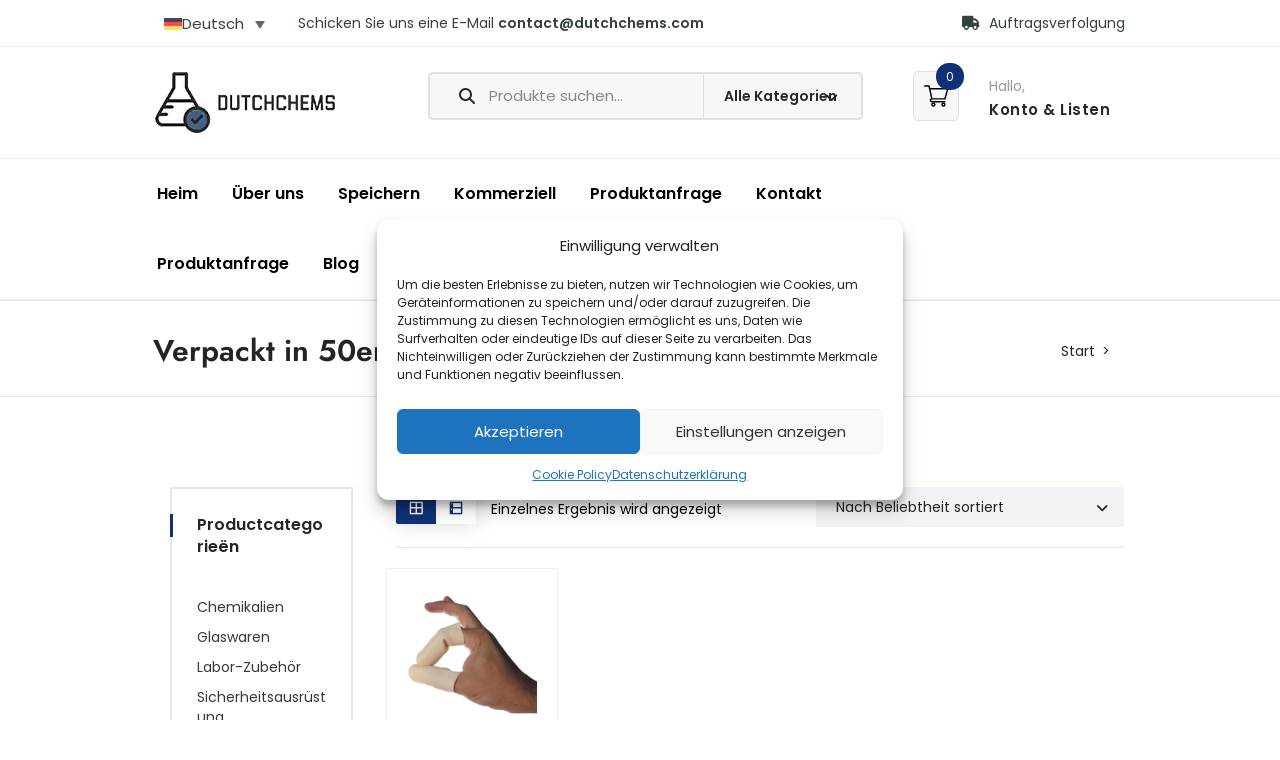

--- FILE ---
content_type: text/html; charset=UTF-8
request_url: https://www.dutchchems.de/produkt-schlagwort/verpackt-in-50er-sets/
body_size: 40850
content:
<!DOCTYPE html>
<html lang="de-DE" prefix="og: https://ogp.me/ns#">

<head>
    <meta charset="UTF-8">
    <meta name="viewport" content="width=device-width, initial-scale=1">
        <link rel="prefetch" href="https://www.dutchchems.nl/wp-content/plugins/woo-min-max-quantity-step-control-single/assets/js/custom.js">
<link data-minify="1" rel="prefetch" href="https://www.dutchchems.de/wp-content/cache/min/1/wp-content/plugins/woo-min-max-quantity-step-control-single/assets/css/wcmmq-front.css?ver=1768767537">

<!-- Google Tag Manager for WordPress by gtm4wp.com -->
<script data-cfasync="false" data-pagespeed-no-defer>
	var gtm4wp_datalayer_name = "dataLayer";
	var dataLayer = dataLayer || [];
	const gtm4wp_use_sku_instead = 0;
	const gtm4wp_currency = 'EUR';
	const gtm4wp_product_per_impression = 10;
	const gtm4wp_clear_ecommerce = true;
	const gtm4wp_datalayer_max_timeout = 2000;
</script>
<!-- End Google Tag Manager for WordPress by gtm4wp.com --><!-- Google tag (gtag.js) consent mode dataLayer added by Site Kit -->
<script type="text/javascript" id="google_gtagjs-js-consent-mode-data-layer">
/* <![CDATA[ */
window.dataLayer = window.dataLayer || [];function gtag(){dataLayer.push(arguments);}
gtag('consent', 'default', {"ad_personalization":"denied","ad_storage":"denied","ad_user_data":"denied","analytics_storage":"denied","functionality_storage":"denied","security_storage":"denied","personalization_storage":"denied","region":["AT","BE","BG","CH","CY","CZ","DE","DK","EE","ES","FI","FR","GB","GR","HR","HU","IE","IS","IT","LI","LT","LU","LV","MT","NL","NO","PL","PT","RO","SE","SI","SK"],"wait_for_update":500});
window._googlesitekitConsentCategoryMap = {"statistics":["analytics_storage"],"marketing":["ad_storage","ad_user_data","ad_personalization"],"functional":["functionality_storage","security_storage"],"preferences":["personalization_storage"]};
window._googlesitekitConsents = {"ad_personalization":"denied","ad_storage":"denied","ad_user_data":"denied","analytics_storage":"denied","functionality_storage":"denied","security_storage":"denied","personalization_storage":"denied","region":["AT","BE","BG","CH","CY","CZ","DE","DK","EE","ES","FI","FR","GB","GR","HR","HU","IE","IS","IT","LI","LT","LU","LV","MT","NL","NO","PL","PT","RO","SE","SI","SK"],"wait_for_update":500};
/* ]]> */
</script>
<!-- End Google tag (gtag.js) consent mode dataLayer added by Site Kit -->

<!-- Suchmaschinen-Optimierung durch Rank Math PRO - https://rankmath.com/ -->
<title>Verpackt in 50er-Sets Archief - DutchChems</title>
<link data-rocket-preload as="style" data-wpr-hosted-gf-parameters="family=Poppins%3A600%2C400%7CJost%3A600&display=swap" href="https://www.dutchchems.de/wp-content/cache/fonts/1/google-fonts/css/4/c/7/14ab9017961e71e52755cea300593.css" rel="preload">
<link data-wpr-hosted-gf-parameters="family=Poppins%3A600%2C400%7CJost%3A600&display=swap" href="https://www.dutchchems.de/wp-content/cache/fonts/1/google-fonts/css/4/c/7/14ab9017961e71e52755cea300593.css" media="print" onload="this.media=&#039;all&#039;" rel="stylesheet">
<noscript data-wpr-hosted-gf-parameters=""><link rel="stylesheet" href="https://fonts.googleapis.com/css?family=Poppins%3A600%2C400%7CJost%3A600&#038;display=swap"></noscript>
<meta name="robots" content="index, follow, max-snippet:-1, max-video-preview:-1, max-image-preview:large"/>
<link rel="canonical" href="https://www.dutchchems.de/produkt-schlagwort/verpackt-in-50er-sets/" />
<meta property="og:locale" content="de_DE" />
<meta property="og:type" content="article" />
<meta property="og:title" content="Verpackt in 50er-Sets Archief - DutchChems" />
<meta property="og:url" content="https://www.dutchchems.de/produkt-schlagwort/verpackt-in-50er-sets/" />
<meta property="og:site_name" content="DutchChems" />
<meta property="og:image" content="https://www.dutchchems.de/wp-content/uploads/2023/10/logo_dutchchems_transparant.png" />
<meta property="og:image:secure_url" content="https://www.dutchchems.de/wp-content/uploads/2023/10/logo_dutchchems_transparant.png" />
<meta property="og:image:width" content="835" />
<meta property="og:image:height" content="284" />
<meta property="og:image:alt" content="Volledig logo van DutchChems met een erlenmeyer, een blauw vinkje en de tekst &quot;DUTCHCHEMS&quot;." />
<meta property="og:image:type" content="image/png" />
<meta name="twitter:card" content="summary_large_image" />
<meta name="twitter:title" content="Verpackt in 50er-Sets Archief - DutchChems" />
<meta name="twitter:image" content="https://www.dutchchems.de/wp-content/uploads/2023/10/logo_dutchchems_transparant.png" />
<meta name="twitter:label1" content="Produkte" />
<meta name="twitter:data1" content="1" />
<script type="application/ld+json" class="rank-math-schema">{"@context":"https://schema.org","@graph":[{"@type":"Organization","@id":"https://www.dutchchems.de/#organization","name":"DutchChems"},{"@type":"WebSite","@id":"https://www.dutchchems.de/#website","url":"https://www.dutchchems.de","name":"DutchChems","publisher":{"@id":"https://www.dutchchems.de/#organization"},"inLanguage":"de"},{"@type":"BreadcrumbList","@id":"https://www.dutchchems.de/produkt-schlagwort/verpackt-in-50er-sets/#breadcrumb","itemListElement":[{"@type":"ListItem","position":"1","item":{"@id":"https://www.dutchchems.nl","name":"Home"}},{"@type":"ListItem","position":"2","item":{"@id":"https://www.dutchchems.de/produkt-schlagwort/verpackt-in-50er-sets/","name":"Produkte mit dem Tag &ldquo;Verpackt in 50er-Sets&rdquo;"}}]},{"@type":"CollectionPage","@id":"https://www.dutchchems.de/produkt-schlagwort/verpackt-in-50er-sets/#webpage","url":"https://www.dutchchems.de/produkt-schlagwort/verpackt-in-50er-sets/","name":"Verpackt in 50er-Sets Archief - DutchChems","isPartOf":{"@id":"https://www.dutchchems.de/#website"},"inLanguage":"de","breadcrumb":{"@id":"https://www.dutchchems.de/produkt-schlagwort/verpackt-in-50er-sets/#breadcrumb"}}]}</script>
<!-- /Rank Math WordPress SEO Plugin -->

<link rel='dns-prefetch' href='//www.dutchchems.nl' />
<link rel='dns-prefetch' href='//challenges.cloudflare.com' />
<link rel='dns-prefetch' href='//www.googletagmanager.com' />
<link rel='dns-prefetch' href='//code.jquery.com' />
<link rel='dns-prefetch' href='//use.fontawesome.com' />
<link rel='dns-prefetch' href='//fonts.googleapis.com' />
<link href='https://fonts.gstatic.com' crossorigin rel='preconnect' />
<link rel="alternate" type="application/rss+xml" title="DutchChems &raquo; Feed" href="https://www.dutchchems.de/feed/" />
<link rel="alternate" type="application/rss+xml" title="DutchChems &raquo; Kommentar-Feed" href="https://www.dutchchems.de/comments/feed/" />
<link rel="alternate" type="application/rss+xml" title="DutchChems &raquo; Verpackt in 50er-Sets Schlagwort Feed" href="https://www.dutchchems.de/produkt-schlagwort/verpackt-in-50er-sets/feed/" />
		<script>
            function cmplzCallClarity(method, params) {
                if (typeof window.clarity === 'function') {
                    try {
                        window.clarity(method, params);
                    } catch (e) {
                        console.warn('Clarity API error:', e);
                    }
                }
            }

            function cmplzGetConsentFromEvent(e) {
                var d = e && e.detail && e.detail.categories ? e.detail.categories : [];
                var categories = Array.isArray(d) ? d : [];

                return {
                    analyticsAllowed: categories.indexOf('statistics') !== -1,
                    adsAllowed: categories.indexOf('marketing') !== -1
                };
            }

            function cmplzSendClarityConsent(analyticsAllowed, adsAllowed) {
                var status = function (b) { return b ? "granted" : "denied"; };
                cmplzCallClarity('consentv2', {
                    analytics_Storage: status(!!analyticsAllowed),
                    ad_Storage: status(!!adsAllowed)
                });
            }

            function cmplzEraseClarityCookies() {
                cmplzCallClarity('consent', false);
            }

            document.addEventListener('cmplz_fire_categories', function (e) {
                var consent = cmplzGetConsentFromEvent(e);
                cmplzSendClarityConsent(consent.analyticsAllowed, consent.adsAllowed);
            });

            document.addEventListener('cmplz_revoke', function (e) {
                var consent = cmplzGetConsentFromEvent(e);
                cmplzSendClarityConsent(consent.analyticsAllowed, consent.adsAllowed);
                if (!consent.analyticsAllowed && !consent.adsAllowed) {
                    cmplzEraseClarityCookies();
                }
            });

		</script>
		<style id='wp-img-auto-sizes-contain-inline-css' type='text/css'>
img:is([sizes=auto i],[sizes^="auto," i]){contain-intrinsic-size:3000px 1500px}
/*# sourceURL=wp-img-auto-sizes-contain-inline-css */
</style>
<link data-minify="1" rel='stylesheet' id='wc-vat-compliance-style-css' href='https://www.dutchchems.de/wp-content/cache/min/1/wp-content/plugins/woocommerce-eu-vat-compliance-premium/build/style-vat-number-block.css?ver=1768767534' type='text/css' media='all' />
<link data-minify="1" rel='stylesheet' id='js_composer_front-css' href='https://www.dutchchems.de/wp-content/cache/min/1/wp-content/plugins/js_composer/assets/css/js_composer.min.css?ver=1768767534' type='text/css' media='all' />
<style id='wp-emoji-styles-inline-css' type='text/css'>

	img.wp-smiley, img.emoji {
		display: inline !important;
		border: none !important;
		box-shadow: none !important;
		height: 1em !important;
		width: 1em !important;
		margin: 0 0.07em !important;
		vertical-align: -0.1em !important;
		background: none !important;
		padding: 0 !important;
	}
/*# sourceURL=wp-emoji-styles-inline-css */
</style>
<link rel='stylesheet' id='wp-block-library-css' href='https://www.dutchchems.de/wp-includes/css/dist/block-library/style.min.css?ver=6.9' type='text/css' media='all' />
<style id='global-styles-inline-css' type='text/css'>
:root{--wp--preset--aspect-ratio--square: 1;--wp--preset--aspect-ratio--4-3: 4/3;--wp--preset--aspect-ratio--3-4: 3/4;--wp--preset--aspect-ratio--3-2: 3/2;--wp--preset--aspect-ratio--2-3: 2/3;--wp--preset--aspect-ratio--16-9: 16/9;--wp--preset--aspect-ratio--9-16: 9/16;--wp--preset--color--black: #000000;--wp--preset--color--cyan-bluish-gray: #abb8c3;--wp--preset--color--white: #ffffff;--wp--preset--color--pale-pink: #f78da7;--wp--preset--color--vivid-red: #cf2e2e;--wp--preset--color--luminous-vivid-orange: #ff6900;--wp--preset--color--luminous-vivid-amber: #fcb900;--wp--preset--color--light-green-cyan: #7bdcb5;--wp--preset--color--vivid-green-cyan: #00d084;--wp--preset--color--pale-cyan-blue: #8ed1fc;--wp--preset--color--vivid-cyan-blue: #0693e3;--wp--preset--color--vivid-purple: #9b51e0;--wp--preset--gradient--vivid-cyan-blue-to-vivid-purple: linear-gradient(135deg,rgb(6,147,227) 0%,rgb(155,81,224) 100%);--wp--preset--gradient--light-green-cyan-to-vivid-green-cyan: linear-gradient(135deg,rgb(122,220,180) 0%,rgb(0,208,130) 100%);--wp--preset--gradient--luminous-vivid-amber-to-luminous-vivid-orange: linear-gradient(135deg,rgb(252,185,0) 0%,rgb(255,105,0) 100%);--wp--preset--gradient--luminous-vivid-orange-to-vivid-red: linear-gradient(135deg,rgb(255,105,0) 0%,rgb(207,46,46) 100%);--wp--preset--gradient--very-light-gray-to-cyan-bluish-gray: linear-gradient(135deg,rgb(238,238,238) 0%,rgb(169,184,195) 100%);--wp--preset--gradient--cool-to-warm-spectrum: linear-gradient(135deg,rgb(74,234,220) 0%,rgb(151,120,209) 20%,rgb(207,42,186) 40%,rgb(238,44,130) 60%,rgb(251,105,98) 80%,rgb(254,248,76) 100%);--wp--preset--gradient--blush-light-purple: linear-gradient(135deg,rgb(255,206,236) 0%,rgb(152,150,240) 100%);--wp--preset--gradient--blush-bordeaux: linear-gradient(135deg,rgb(254,205,165) 0%,rgb(254,45,45) 50%,rgb(107,0,62) 100%);--wp--preset--gradient--luminous-dusk: linear-gradient(135deg,rgb(255,203,112) 0%,rgb(199,81,192) 50%,rgb(65,88,208) 100%);--wp--preset--gradient--pale-ocean: linear-gradient(135deg,rgb(255,245,203) 0%,rgb(182,227,212) 50%,rgb(51,167,181) 100%);--wp--preset--gradient--electric-grass: linear-gradient(135deg,rgb(202,248,128) 0%,rgb(113,206,126) 100%);--wp--preset--gradient--midnight: linear-gradient(135deg,rgb(2,3,129) 0%,rgb(40,116,252) 100%);--wp--preset--font-size--small: 13px;--wp--preset--font-size--medium: 20px;--wp--preset--font-size--large: 36px;--wp--preset--font-size--x-large: 42px;--wp--preset--spacing--20: 0.44rem;--wp--preset--spacing--30: 0.67rem;--wp--preset--spacing--40: 1rem;--wp--preset--spacing--50: 1.5rem;--wp--preset--spacing--60: 2.25rem;--wp--preset--spacing--70: 3.38rem;--wp--preset--spacing--80: 5.06rem;--wp--preset--shadow--natural: 6px 6px 9px rgba(0, 0, 0, 0.2);--wp--preset--shadow--deep: 12px 12px 50px rgba(0, 0, 0, 0.4);--wp--preset--shadow--sharp: 6px 6px 0px rgba(0, 0, 0, 0.2);--wp--preset--shadow--outlined: 6px 6px 0px -3px rgb(255, 255, 255), 6px 6px rgb(0, 0, 0);--wp--preset--shadow--crisp: 6px 6px 0px rgb(0, 0, 0);}:where(.is-layout-flex){gap: 0.5em;}:where(.is-layout-grid){gap: 0.5em;}body .is-layout-flex{display: flex;}.is-layout-flex{flex-wrap: wrap;align-items: center;}.is-layout-flex > :is(*, div){margin: 0;}body .is-layout-grid{display: grid;}.is-layout-grid > :is(*, div){margin: 0;}:where(.wp-block-columns.is-layout-flex){gap: 2em;}:where(.wp-block-columns.is-layout-grid){gap: 2em;}:where(.wp-block-post-template.is-layout-flex){gap: 1.25em;}:where(.wp-block-post-template.is-layout-grid){gap: 1.25em;}.has-black-color{color: var(--wp--preset--color--black) !important;}.has-cyan-bluish-gray-color{color: var(--wp--preset--color--cyan-bluish-gray) !important;}.has-white-color{color: var(--wp--preset--color--white) !important;}.has-pale-pink-color{color: var(--wp--preset--color--pale-pink) !important;}.has-vivid-red-color{color: var(--wp--preset--color--vivid-red) !important;}.has-luminous-vivid-orange-color{color: var(--wp--preset--color--luminous-vivid-orange) !important;}.has-luminous-vivid-amber-color{color: var(--wp--preset--color--luminous-vivid-amber) !important;}.has-light-green-cyan-color{color: var(--wp--preset--color--light-green-cyan) !important;}.has-vivid-green-cyan-color{color: var(--wp--preset--color--vivid-green-cyan) !important;}.has-pale-cyan-blue-color{color: var(--wp--preset--color--pale-cyan-blue) !important;}.has-vivid-cyan-blue-color{color: var(--wp--preset--color--vivid-cyan-blue) !important;}.has-vivid-purple-color{color: var(--wp--preset--color--vivid-purple) !important;}.has-black-background-color{background-color: var(--wp--preset--color--black) !important;}.has-cyan-bluish-gray-background-color{background-color: var(--wp--preset--color--cyan-bluish-gray) !important;}.has-white-background-color{background-color: var(--wp--preset--color--white) !important;}.has-pale-pink-background-color{background-color: var(--wp--preset--color--pale-pink) !important;}.has-vivid-red-background-color{background-color: var(--wp--preset--color--vivid-red) !important;}.has-luminous-vivid-orange-background-color{background-color: var(--wp--preset--color--luminous-vivid-orange) !important;}.has-luminous-vivid-amber-background-color{background-color: var(--wp--preset--color--luminous-vivid-amber) !important;}.has-light-green-cyan-background-color{background-color: var(--wp--preset--color--light-green-cyan) !important;}.has-vivid-green-cyan-background-color{background-color: var(--wp--preset--color--vivid-green-cyan) !important;}.has-pale-cyan-blue-background-color{background-color: var(--wp--preset--color--pale-cyan-blue) !important;}.has-vivid-cyan-blue-background-color{background-color: var(--wp--preset--color--vivid-cyan-blue) !important;}.has-vivid-purple-background-color{background-color: var(--wp--preset--color--vivid-purple) !important;}.has-black-border-color{border-color: var(--wp--preset--color--black) !important;}.has-cyan-bluish-gray-border-color{border-color: var(--wp--preset--color--cyan-bluish-gray) !important;}.has-white-border-color{border-color: var(--wp--preset--color--white) !important;}.has-pale-pink-border-color{border-color: var(--wp--preset--color--pale-pink) !important;}.has-vivid-red-border-color{border-color: var(--wp--preset--color--vivid-red) !important;}.has-luminous-vivid-orange-border-color{border-color: var(--wp--preset--color--luminous-vivid-orange) !important;}.has-luminous-vivid-amber-border-color{border-color: var(--wp--preset--color--luminous-vivid-amber) !important;}.has-light-green-cyan-border-color{border-color: var(--wp--preset--color--light-green-cyan) !important;}.has-vivid-green-cyan-border-color{border-color: var(--wp--preset--color--vivid-green-cyan) !important;}.has-pale-cyan-blue-border-color{border-color: var(--wp--preset--color--pale-cyan-blue) !important;}.has-vivid-cyan-blue-border-color{border-color: var(--wp--preset--color--vivid-cyan-blue) !important;}.has-vivid-purple-border-color{border-color: var(--wp--preset--color--vivid-purple) !important;}.has-vivid-cyan-blue-to-vivid-purple-gradient-background{background: var(--wp--preset--gradient--vivid-cyan-blue-to-vivid-purple) !important;}.has-light-green-cyan-to-vivid-green-cyan-gradient-background{background: var(--wp--preset--gradient--light-green-cyan-to-vivid-green-cyan) !important;}.has-luminous-vivid-amber-to-luminous-vivid-orange-gradient-background{background: var(--wp--preset--gradient--luminous-vivid-amber-to-luminous-vivid-orange) !important;}.has-luminous-vivid-orange-to-vivid-red-gradient-background{background: var(--wp--preset--gradient--luminous-vivid-orange-to-vivid-red) !important;}.has-very-light-gray-to-cyan-bluish-gray-gradient-background{background: var(--wp--preset--gradient--very-light-gray-to-cyan-bluish-gray) !important;}.has-cool-to-warm-spectrum-gradient-background{background: var(--wp--preset--gradient--cool-to-warm-spectrum) !important;}.has-blush-light-purple-gradient-background{background: var(--wp--preset--gradient--blush-light-purple) !important;}.has-blush-bordeaux-gradient-background{background: var(--wp--preset--gradient--blush-bordeaux) !important;}.has-luminous-dusk-gradient-background{background: var(--wp--preset--gradient--luminous-dusk) !important;}.has-pale-ocean-gradient-background{background: var(--wp--preset--gradient--pale-ocean) !important;}.has-electric-grass-gradient-background{background: var(--wp--preset--gradient--electric-grass) !important;}.has-midnight-gradient-background{background: var(--wp--preset--gradient--midnight) !important;}.has-small-font-size{font-size: var(--wp--preset--font-size--small) !important;}.has-medium-font-size{font-size: var(--wp--preset--font-size--medium) !important;}.has-large-font-size{font-size: var(--wp--preset--font-size--large) !important;}.has-x-large-font-size{font-size: var(--wp--preset--font-size--x-large) !important;}
/*# sourceURL=global-styles-inline-css */
</style>

<style id='classic-theme-styles-inline-css' type='text/css'>
/*! This file is auto-generated */
.wp-block-button__link{color:#fff;background-color:#32373c;border-radius:9999px;box-shadow:none;text-decoration:none;padding:calc(.667em + 2px) calc(1.333em + 2px);font-size:1.125em}.wp-block-file__button{background:#32373c;color:#fff;text-decoration:none}
/*# sourceURL=/wp-includes/css/classic-themes.min.css */
</style>
<style id='font-awesome-svg-styles-default-inline-css' type='text/css'>
.svg-inline--fa {
  display: inline-block;
  height: 1em;
  overflow: visible;
  vertical-align: -.125em;
}
/*# sourceURL=font-awesome-svg-styles-default-inline-css */
</style>
<link data-minify="1" rel='stylesheet' id='font-awesome-svg-styles-css' href='https://www.dutchchems.de/wp-content/cache/min/1/wp-content/uploads/font-awesome/v6.7.2/css/svg-with-js.css?ver=1768767534' type='text/css' media='all' />
<style id='font-awesome-svg-styles-inline-css' type='text/css'>
   .wp-block-font-awesome-icon svg::before,
   .wp-rich-text-font-awesome-icon svg::before {content: unset;}
/*# sourceURL=font-awesome-svg-styles-inline-css */
</style>
<link data-minify="1" rel='stylesheet' id='cr-frontend-css-css' href='https://www.dutchchems.de/wp-content/cache/min/1/wp-content/plugins/customer-reviews-woocommerce/css/frontend.css?ver=1768767534' type='text/css' media='all' />
<link data-minify="1" rel='stylesheet' id='modeltheme-addons-for-wpbakery-css' href='https://www.dutchchems.de/wp-content/cache/min/1/wp-content/plugins/modeltheme-addons-for-wpbakery/public/css/modeltheme-addons-for-wpbakery-public.css?ver=1768767534' type='text/css' media='all' />
<link data-minify="1" rel='stylesheet' id='font-awesome5-css' href='https://www.dutchchems.de/wp-content/cache/min/1/wp-content/plugins/modeltheme-addons-for-wpbakery/public/css/plugins/font-awesome/all.min.css?ver=1768767534' type='text/css' media='all' />
<link data-minify="1" rel='stylesheet' id='woocommerce-layout-css' href='https://www.dutchchems.de/wp-content/cache/min/1/wp-content/plugins/woocommerce/assets/css/woocommerce-layout.css?ver=1768767534' type='text/css' media='all' />
<link data-minify="1" rel='stylesheet' id='woocommerce-smallscreen-css' href='https://www.dutchchems.de/wp-content/cache/min/1/wp-content/plugins/woocommerce/assets/css/woocommerce-smallscreen.css?ver=1768767534' type='text/css' media='only screen and (max-width: 768px)' />
<link data-minify="1" rel='stylesheet' id='woocommerce-general-css' href='https://www.dutchchems.de/wp-content/cache/min/1/wp-content/plugins/woocommerce/assets/css/woocommerce.css?ver=1768767534' type='text/css' media='all' />
<style id='woocommerce-inline-inline-css' type='text/css'>
.woocommerce form .form-row .required { visibility: visible; }
/*# sourceURL=woocommerce-inline-inline-css */
</style>
<link rel='stylesheet' id='wpml-legacy-dropdown-0-css' href='https://www.dutchchems.de/wp-content/plugins/sitepress-multilingual-cms/templates/language-switchers/legacy-dropdown/style.min.css?ver=1' type='text/css' media='all' />
<link rel='stylesheet' id='cmplz-general-css' href='https://www.dutchchems.de/wp-content/plugins/complianz-gdpr/assets/css/cookieblocker.min.css?ver=1767659253' type='text/css' media='all' />
<link data-minify="1" rel='stylesheet' id='angro-parent-style-css' href='https://www.dutchchems.de/wp-content/cache/min/1/wp-content/themes/angro/style.css?ver=1768767534' type='text/css' media='all' />
<link data-minify="1" rel='stylesheet' id='angro-child-style-css' href='https://www.dutchchems.de/wp-content/cache/min/1/wp-content/themes/angro-child/style.css?ver=1768767534' type='text/css' media='all' />
<link data-minify="1" rel='stylesheet' id='flaticon-css' href='https://www.dutchchems.de/wp-content/cache/min/1/wp-content/themes/angro/css/flaticon.css?ver=1768767534' type='text/css' media='all' />
<link data-minify="1" rel='stylesheet' id='angro-responsive-css' href='https://www.dutchchems.de/wp-content/cache/min/1/wp-content/themes/angro/css/responsive.css?ver=1768767534' type='text/css' media='all' />
<link data-minify="1" rel='stylesheet' id='angro-media-screens-css' href='https://www.dutchchems.de/wp-content/cache/min/1/wp-content/themes/angro/css/media-screens.css?ver=1768767534' type='text/css' media='all' />
<link data-minify="1" rel='stylesheet' id='owl-carousel-css' href='https://www.dutchchems.de/wp-content/cache/min/1/wp-content/themes/angro/css/owl.carousel.css?ver=1768767534' type='text/css' media='all' />
<link data-minify="1" rel='stylesheet' id='owl-theme-css' href='https://www.dutchchems.de/wp-content/cache/min/1/wp-content/themes/angro/css/owl.theme.css?ver=1768767534' type='text/css' media='all' />
<link data-minify="1" rel='stylesheet' id='animate-css' href='https://www.dutchchems.de/wp-content/cache/min/1/wp-content/themes/angro/css/animate.css?ver=1768767534' type='text/css' media='all' />
<link data-minify="1" rel='stylesheet' id='simple-line-icons-css' href='https://www.dutchchems.de/wp-content/cache/min/1/wp-content/themes/angro/css/simple-line-icons.css?ver=1768767534' type='text/css' media='all' />
<link rel='stylesheet' id='datatables-css' href='https://www.dutchchems.de/wp-content/themes/angro/css/dataTables.min.css?ver=6.9' type='text/css' media='all' />
<link data-minify="1" rel='stylesheet' id='angro-styles-css' href='https://www.dutchchems.de/wp-content/cache/min/1/wp-content/themes/angro/css/style.css?ver=1768767536' type='text/css' media='all' />
<link data-minify="1" rel='stylesheet' id='angro-skin-default-css' href='https://www.dutchchems.de/wp-content/cache/min/1/wp-content/themes/angro/css/skin-colors/skin-default.css?ver=1768767536' type='text/css' media='all' />
<link data-minify="1" rel='stylesheet' id='angro-style-css' href='https://www.dutchchems.de/wp-content/cache/min/1/wp-content/themes/angro-child/style.css?ver=1768767534' type='text/css' media='all' />
<link data-minify="1" rel='stylesheet' id='angro-gutenberg-frontend-css' href='https://www.dutchchems.de/wp-content/cache/min/1/wp-content/themes/angro/css/gutenberg-frontend.css?ver=1768767536' type='text/css' media='all' />
<link data-minify="1" rel='stylesheet' id='angro-custom-popup-css' href='https://www.dutchchems.de/wp-content/cache/min/1/wp-content/themes/angro/css/custom-popup.css?ver=1768767536' type='text/css' media='all' />
<link data-minify="1" rel='stylesheet' id='dashicons-css' href='https://www.dutchchems.de/wp-content/cache/min/1/wp-includes/css/dashicons.min.css?ver=1768767537' type='text/css' media='all' />
<style id='dashicons-inline-css' type='text/css'>
[data-font="Dashicons"]:before {font-family: 'Dashicons' !important;content: attr(data-icon) !important;speak: none !important;font-weight: normal !important;font-variant: normal !important;text-transform: none !important;line-height: 1 !important;font-style: normal !important;-webkit-font-smoothing: antialiased !important;-moz-osx-font-smoothing: grayscale !important;}
/*# sourceURL=dashicons-inline-css */
</style>
<link data-minify="1" rel='stylesheet' id='jquery-ui-css' href='https://www.dutchchems.de/wp-content/cache/min/1/ui/1.12.1/themes/smoothness/jquery-ui.css?ver=1768767537' type='text/css' media='all' />
<link rel='stylesheet' id='angro-custom-style-css' href='https://www.dutchchems.de/wp-content/themes/angro/css/custom-editor-style.css?ver=6.9' type='text/css' media='all' />
<style id='angro-custom-style-inline-css' type='text/css'>
.back-to-top{background-color: #103178; }#header{margin: 0 auto;} .woocommerce ul.products.grid {margin: 0px -35px;}.overlay-components {margin-right: 25px;margin-top: 5px;} @media only screen and (max-width: 767px) {body h1,body h1 span{font-size: 30px !important;line-height: 38px !important;}body h2{font-size: 30px !important;line-height: 34px !important;}body h3{font-size: 23px !important;line-height: 30px !important;}body h4{font-size: 22px !important;line-height: 26px !important;}body h5{font-size: 20px !important;line-height: 26px !important;}body h6{font-size: 18px !important;line-height: 22px !important;}.mega-menu-inline .menu-item-has-children{display: inline-block !important;}}@media only screen and (min-width: 768px) and (max-width: 1024px) {body h1,body h1 span{font-size: 28px !important;line-height: 32px !important;}body h2{font-size: 26px !important;line-height: 30px !important;}body h3{font-size: 24px !important;line-height: 28px !important;}body h4{font-size: 22px !important;line-height: 26px !important;}body h5{font-size: 20px !important;line-height: 23px !important;}body h6{font-size: 18px !important;line-height: 21px !important;}}footer .menu .menu-item a,.contact-details span{color: #103178;}.contact-details span i{color: #103178 !important;}.footer-top .widget-title, p.copyright{color: #103178;}.top-footer div.left{color: #103178;}li.nav-menu-account{color: #FFFFFF;}.header-v3 .navbar-default, .header-v3 nav#modeltheme-main-head{background-color: #1C1F26;}.header-v5 .navbar-default, .header-v5 nav#modeltheme-main-head{background-color: #0c0c0c;}.header-v2 .navbar-default{background-color: #F27928;}.breadcrumb a::after {content: "/";content:">";}.navbar-header .logo img {max-width: 180px;}::selection{color: #FFFFFF;background: #103178;}::-moz-selection { /* Code for Firefox */color: #FFFFFF;background: #103178;}/*------------------------------------------------------------------COLOR------------------------------------------------------------------*/a,a:visited,a:hover,span.amount,table.compare-list .remove td a .remove,.woocommerce form .form-row .required,.woocommerce .woocommerce-info::before,.woocommerce .woocommerce-message::before,.woocommerce div.product p.price, .woocommerce div.product span.price,.woocommerce div.product .woocommerce-tabs ul.tabs li.active,.widget_popular_recent_tabs .nav-tabs li.active a,.widget_product_categories .cat-item:hover,.widget_product_categories .cat-item a:hover,.widget_archive li:hover,.widget_archive li a:hover,.widget_categories .cat-item:hover,.widget_categories li a:hover,.woocommerce .star-rating span::before,.pricing-table.recomended .button.solid-button, .pricing-table .table-content:hover .button.solid-button,.pricing-table.Recommended .button.solid-button, .pricing-table.recommended .button.solid-button, .pricing-table.recomended .button.solid-button, .pricing-table .table-content:hover .button.solid-button,.testimonial-author,.testimonials-container blockquote::before,.testimonials-container blockquote::after,h1 span,h2 span,label.error,.woocommerce input.button:hover,.author-name,.comment_body .author_name,.prev-next-post a:hover,.prev-text,.next-text,.social ul li a:hover i,.wpcf7-form span.wpcf7-not-valid-tip,.text-dark .statistics .stats-head *,.wpb_button.btn-filled,.widget_meta a:hover,.logo span,a.shop_cart::after,.woocommerce ul.products li.product .archive-product-title a:hover,.shop_cart:hover,.widget_pages a:hover,.categories_shortcode .category.active, .categories_shortcode .category:hover,.widget_recent_entries_with_thumbnail li:hover a,.widget_recent_entries li a:hover,.wpb_button.btn-filled:hover,li.seller-name::before,li.store-address::before,li.store-name::before,.full-width-part .post-name a:hover,.full-width-part .post-category-comment-date a:hover, .article-details .post-author a:hover,.grid-view.col-md-12.list-view .more-link:hover,.woocommerce button.button:hover,.woocommerce button.button.alt:hover,.woocommerce div.product form.buy-now.cart .button:hover span.amount,.woocommerce a.button:hover,.wc_vendors_active form input[type="submit"]:hover,.wcv-dashboard-navigation li a:hover,.woocommerce ul.cart_list li:hover a, .woocommerce ul.product_list_widget li:hover a,a.add-wsawl.sa-watchlist-action:hover, a.remove-wsawl.sa-watchlist-action:hover,.top-footer .menu-search .btn.btn-primary:hover i.fa,wpcf7-form .wpcf7-submit:hover,.woocommerce a.button.alt:hover,.form-submit input:hover,.post-name i,.modal-content p i,#yith-wcwl-form input[type="submit"]:hover,.form-row.form-group.user-role label.radio,.modeltheme-modal #loginform input[type="submit"]:hover,blockquote::before,.no-results input[type="submit"]:hover,.modal-content .woocommerce-LostPassword.lost_password a,.form-submit input:hover,div#cat-drop-stack a:hover,.sidebar-content .widget_nav_menu li a:hover,#signup-modal-content .woocommerce-form-register.register .button[type="submit"]:hover,.modeltheme-product-wrapper span.amount,.details-container > div.details-item .amount,.modeltheme-product-wrapper a.compare.button,footer .tagcloud > a:hover,.modeltheme-product-wrapper a.button.product_type_simple.add_to_cart_button:hover,.pricing-table small, .pricing-table .price,.pricing-table.recommended .table-content:hover small, .pricing-table.recommended .table-content:hover .price,.b2bw-tags p a:hover {color: #103178;}a#register-modal:hover,.woocommerce ul.products li.product .bottom-components-list .component.compare a.compare.button,.article-details .article-detail-meta i,.angro_shortcode_blog .image_top .style2 .blog_date.blog_day,.angro_shortcode_blog .image_top .style2 .blog_month,.title-subtile-holder.v2 .button.title-btn,.yith-wcwl-wishlistexistsbrowse.show a i{color: #103178 !important;}.dokan-btn-theme a:hover, .dokan-btn-theme:hover, input[type="submit"].dokan-btn-danger:hover, input[type="submit"].dokan-btn-theme:hover,body .angro_shortcode_blog .post-name a:hover,.masonry_banner .read-more:hover,.category-button a:hover,.dokan-single-store .profile-frame .profile-info-box .profile-info-summery-wrapper .profile-info-summery .profile-info i,.wpcf7-form .wpcf7-submit:hover,.product_meta > span a:hover,.dokan-dashboard .dokan-dashboard-wrap .delete a,.dokan-dashboard .dokan-dash-sidebar ul.dokan-dashboard-menu li.active a,.dokan-dashboard .dokan-dash-sidebar ul.dokan-dashboard-menu li a:hover,#dropdown-user-profile ul li a:hover,.widget_angro_social_icons a,.header-v3 .menu-products .shop_cart,.simple-sitemap-container ul a:hover,.wishlist_table tr td.product-name a.button:hover,.dokan-dashboard .dokan-dash-sidebar ul.dokan-dashboard-menu li:hover, .dokan-dashboard .dokan-dash-sidebar ul.dokan-dashboard-menu li.dokan-common-links a:hover, .mega_menu .cf-mega-menu li a:hover, .mega_menu .cf-mega-menu.sub-menu p a:hover,.angro_shortcode_cause .button-content a:hover,.modeltheme_products_shadow .details-container > div.details-item .amount,.mt_products_slider .full .woocommerce-title-metas span.amount,.widget_angro_recent_entries_with_thumbnail li a:hover,.page-links .post-page-numbers.current,.affiliate-reservation-wrapper td.go_price,.archive .article-detail-meta.post-date,.angro-btn .button-winona:hover,.featured_product_button:hover a{color: #103178 !important;}.tagcloud > a:hover, nav,.angro-icon-search,.wpb_button::after,.rotate45,.latest-posts .post-date-day,.latest-posts h3, .latest-tweets h3, .latest-videos h3,.button.solid-button,.top-footer,.form-submit input,.page-template-template-blog .full-width-part .more-link, .full-width-part .more-link,button.vc_btn,.pricing-table.recomended .table-content, .pricing-table .table-content:hover,.pricing-table.Recommended .table-content, .pricing-table.recommended .table-content, .pricing-table.recomended .table-content, .pricing-table .table-content:hover,.block-triangle,.owl-theme .owl-controls .owl-page span,body .vc_btn.vc_btn-blue, body a.vc_btn.vc_btn-blue, body button.vc_btn.vc_btn-blue,.woocommerce #respond input#submit, .woocommerce a.button, .woocommerce button.button, .woocommerce input.button,table.compare-list .add-to-cart td a,.woocommerce #respond input#submit.alt, .woocommerce a.button.alt, .woocommerce button.button.alt, .woocommerce input.button.alt,.woocommerce .widget_price_filter .ui-slider .ui-slider-range,.woocommerce nav.woocommerce-pagination ul li a:focus, .woocommerce nav.woocommerce-pagination ul li a:hover, .woocommerce nav.woocommerce-pagination ul li span.current, .widget_social_icons li a:hover, #subscribe > button[type="submit"],.social-sharer > li:hover,.prev-next-post a:hover .rotate45,.masonry_banner.default-skin,.member-footer .social::before, .member-footer .social::after,.subscribe > button[type="submit"],.woocommerce #respond input#submit.alt.disabled, .woocommerce #respond input#submit.alt.disabled:hover, .woocommerce #respond input#submit.alt:disabled, .woocommerce #respond input#submit.alt:disabled:hover, .woocommerce #respond input#submit.alt[disabled]:disabled, .woocommerce #respond input#submit.alt[disabled]:disabled:hover, .woocommerce a.button.alt.disabled, .woocommerce a.button.alt.disabled:hover, .woocommerce a.button.alt:disabled, .woocommerce a.button.alt:disabled:hover, .woocommerce a.button.alt[disabled]:disabled, .woocommerce a.button.alt[disabled]:disabled:hover, .woocommerce button.button.alt.disabled, .woocommerce button.button.alt.disabled:hover, .woocommerce button.button.alt:disabled, .woocommerce button.button.alt:disabled:hover, .woocommerce button.button.alt[disabled]:disabled, .woocommerce button.button.alt[disabled]:disabled:hover, .woocommerce input.button.alt.disabled, .woocommerce input.button.alt.disabled:hover, .woocommerce input.button.alt:disabled, .woocommerce input.button.alt:disabled:hover, .woocommerce input.button.alt[disabled]:disabled, .woocommerce input.button.alt[disabled]:disabled:hover,.no-results input[type="submit"],table.compare-list .add-to-cart td a,.shop_cart,h3#reply-title::after,.newspaper-info,.categories_shortcode .owl-controls .owl-buttons i:hover,.widget-title:after,h2.heading-bottom:after,.wpb_content_element .wpb_accordion_wrapper .wpb_accordion_header.ui-state-active,#primary .main-content ul li:not(.rotate45)::before,.wpcf7-form .wpcf7-submit,.um-register .um-button.um-alt, .btn-register, .modeltheme-modal #loginform input[type="submit"], form#login .register_button, form#login .submit_button,.bottom-components .component a:hover, .bottom-components .component a:hover, .bottom-components .component a:hover, .woocommerce-page .overlay-components .component a:hover, .woocommerce-page .vc_col-md-3 .overlay-components .component a:hover,.woocommerce.single-product .wishlist-container .yith-wcwl-wishlistaddedbrowse.show a,.widget_address_social_icons .social-links a,.hover-components .component:hover,.navbar-default .navbar-toggle .icon-bar,#yith-wcwl-form input[type="submit"],.nav-previous a, .nav-next a,article.dokan-orders-area .dokan-panel-default > .dokan-panel-heading,#signup-modal-content .woocommerce-form-register.register .button[type="submit"],.dokan-dashboard .dokan-dashboard-content article.dashboard-content-area .dashboard-widget .widget-title,a.add-wsawl.sa-watchlist-action, a.remove-wsawl.sa-watchlist-action,footer .footer-top .menu .menu-item a::before,.post-password-form input[type="submit"],.wcv-dashboard-navigation li a,.wc_vendors_active form input[type="submit"],.cd-gallery .button-bid a,.mt_products_slider .button-bid a,.woocommerce-MyAccount-navigation-link.is-active > a,.woocommerce-MyAccount-navigation-link > a:hover,.angro_shortcode_blog.boxed .post-button a.more-link,.sale_banner .sale_banner_holder.right span.read-more,.modeltheme-product-wrapper a.button{background: #103178;}.bottom-components .component a:hover, .bottom-components .component a:hover, .bottom-components .component a:hover, .woocommerce-page .vc_col-md-3 .overlay-components .component a:hover,.vc_col-md-4 .overlay-components .component a:hover, .no-sidebar .vc_col-md-3 .overlay-components .component a:hover,.overlay-components .component.add-to-cart a, .bottom-components .component.add-to-cart a,.woocommerce_categories2 .products .component .yith-wcwl-wishlistexistsbrowse.show a,body .tp-bullets.preview1 .bullet,div#dokan-content .overlay-components .component a:hover,body #mega_main_menu li.default_dropdown .mega_dropdown > li > .item_link:hover, body #mega_main_menu li.widgets_dropdown .mega_dropdown > li > .item_link:hover, body #mega_main_menu li.multicolumn_dropdown .mega_dropdown > li > .item_link:hover, body .dokan-settings-content .dokan-settings-area a.dokan-btn-info,.btn-sticky-left,.dokan-btn-info,body #mega_main_menu li.grid_dropdown .mega_dropdown > li > .item_link:hover,.custom_angro button,.woocommerce_categories.grid th,.angro_shortcode_cause .button-content a,.domain.woocommerce_categories .button-bid a,.domain-but button,.woocommerce_simple_domain .button-bid a,.mt-product-search .menu-search button.form-control,.mt-tabs .tabs-style-iconbox nav ul li.tab-current a,.woocommerce ul.products li.product .bottom-components-list .component.compare a.compare.button:hover,.mt-mega-menu-shortcode h3.heading-title,.angro_shortcode_blog .image_top .post-read-more i,.modeltheme-product-wrapper a.compare.button:hover,header.page-header-404 a.vc_button_404,.lvca-accordion.lvca-style1 .lvca-panel .lvca-panel-title,.lrm-form button, .lrm-form button[type=submit],.lrm-user-modal-container .lrm-switcher a,.lvca-pricing-table .lvca-purchase a,.angro_shortcode_blog a.rippler.rippler-default,.product-badge,.affiliate-wrapper .affiliate_btn a,.affiliate-reservation-wrapper a.rippler.rippler-default,.full-width-part .more-link,.mt_simple_themes .mt-theme-wrapper a.button,.single-product .single-v2 .buy-button,.bitwallet-single-point > a,form#angrosearch button.btn.submit-search-domain,.pricing__item.pricing__item--premium .package__recommended,.pricing__item.pricing__item--premium .pricing__price,.pricing-section-v2 .pricing__item--premium .pricing__feature-list,.pricing__item a.pricing__action:hover,.woocommerce.single-product div.product form.cart .button,.gaming-btn .button-winona.btn.btn-medium,.modeltheme-modal input.submit,.crypto-btn .button-winona.btn.btn-medium,.wishlist_table .product-add-to-cart a{background: #103178 !important;}.flip-clock-wrapper ul li a div div.inn,.featured_product_shortcode span.amount,.featured_product_shortcode .featured_product_button:hover,.custom_angro button:hover,.angro-countdown strong,.woocommerce_categories.grid td.product-title a,.woocommerce_categories.grid td.add-cart a,.woocommerce_categories.list span.amount,.cd-tab-filter a:hover,.no-touch .cd-filter-block h4:hover,.cd-gallery .woocommerce-title-metas a:hover,.cd-tab-filter a.selected,.no-touch .cd-filter-trigger:hover,.woocommerce .woocommerce-widget-layered-nav-dropdown__submit:hover,.woocommerce .woocommerce-widget-layered-nav-list .woocommerce-widget-layered-nav-list__item a:hover,.mt_products_slider .woocommerce-title-metas h3 a:hover,.angro_shortcode_cause h3 a:hover,.mt_products_slider .button-bid a:hover,.header-v3 .menu-products .shop_cart:hover,.domain.woocommerce_categories .archive-product-title a:hover,.custom-btn button:hover,.modeltheme_products_carousel .modeltheme-title-metas a:hover,.modeltheme_products_carousel.owl-theme .owl-controls .owl-buttons div,.modeltheme_products_simple h3.modeltheme-archive-product-title a:hover,.sale_banner .sale_banner_holder.right span.read-more:hover,.modeltheme-product-wrapper .modeltheme-archive-product-title a:hover,.single-product .product p.price span,.newsletter-footer input.submit:hover,.woocommerce button.button:disabled:hover, .woocommerce button.button:disabled[disabled]:hover,.full-width-part .more-link:hover,header.page-header-404 a.vc_button_404:hover,.form-submit input:hover,.lrm-form button[type=submit]:hover,.page-template-template-blog-2 .article-detail-meta.post-date,#commentform .form-submit button:hover,.products_category_vertical_shortcode_holder:hover .heading a,.single-product .single-v2 .product-sales,.single-product .single-v2 .buy-button:hover a,.mt_simple_themes .mt-theme-wrapper h3 a:hover,.mt_simple_themes .mt-theme-wrapper a.button:hover,.header-v4 .header-top-contact-method i,.woocommerce.single-product div.product form.cart .button:hover,.single-course-wrapper .mt-price,.mt-categories-content li.single-category i,.angro_shortcode_blog .image_top .boxed-shadow p.text-center,.single-course-wrapper p.mt-title a:hover,.testimonial01-img-holder.style2 p.position-test,.pricing-table.style_2.recommended small, .pricing-table.style_2.recommended .price,body .wishlist_table .product-add-to-cart a:hover,.woocommerce ul.products li.product .component.quick-view .button.yith-wcqv-button:hover i,.woocommerce ul.products .yith-wcwl-add-button > a:hover i,.woocommerce-cart table.cart td.product-name a:hover,.woocommerce ul.products li.product .component.quick-view .button.yith-wcqv-button:hover i,body.woocommerce div.product .woocommerce-tabs ul.tabs li.active a, body.woocommerce div.product .woocommerce-tabs ul.tabs li:hover a,.page-links a:hover,.widget_yith_wc_category_accordion ul.ywcca_category_accordion_widget > li a:hover,.woocommerce .widget_price_filter .price_slider_amount .button:hover{color: #103178 !important;}.dokan-btn-success.grant_access, input#dokan-add-tracking-number,.dokan-dashboard .dokan-dash-sidebar, .dokan-dashboard .dokan-dash-sidebar ul.dokan-dashboard-menu,input[type="submit"].dokan-btn-theme, a.dokan-btn-theme, .dokan-btn-theme,#cd-zoom-in, #cd-zoom-out,.woocommerce .woocommerce-widget-layered-nav-dropdown__submit,.custom-btn button,.modeltheme_products_carousel .modeltheme-button-bid a,.modeltheme_products_simple .modeltheme-product-wrapper a.button,.lvca-pricing-table .lvca-top-header,.menu-products span.cart-number,#commentform .form-submit button,.navbar-default .navbar-toggle .icon-bar,.angro_shortcode_blog_v2 .author,.angro-btn .button-winona,.modeltheme-modal input[type="submit"], .modeltheme-modal button[type="submit"], a.comment-edit-link:hover,a.comment-reply-link:hover,.bot_nav_cat,form#login .register_button, form#login .submit_button,.bot_nav_cat .bot_cat_button:not(.active){background-color: #103178 !important;}.gridlist-toggle a:hover,.gridlist-toggle a.active,.dataTables_wrapper .pagination>.active>a, .dataTables_wrapper .pagination>.active>span, .dataTables_wrapper .pagination>.active>a:hover, .dataTables_wrapper .pagination>.active>span:hover, .dataTables_wrapper .pagination>.active>a:focus, .dataTables_wrapper .pagination>.active>span:focus {background-color: #103178 !important;}.pagination > li > a.current, .pagination > li > a:hover{background-color: #FFFFFF;border: 1px solid #FFFFFF;}.woocommerce ul.products li.product .onsale, .back-to-top,body .woocommerce ul.products li.product .onsale, body .woocommerce ul.products li.product .onsale,.pagination .page-numbers.current,.pagination .page-numbers.current:hover,.category-button.boxed a,.masonry_banner .read-more.boxed {background-color: #103178;}.comment-form input, .author-bio,blockquote,.widget_popular_recent_tabs .nav-tabs > li.active,body .left-border, body .right-border,body .member-header,body .member-footer .social,.woocommerce div.product .woocommerce-tabs ul.tabs li.active,.woocommerce .woocommerce-info, .woocommerce .woocommerce-message,body .button[type="submit"],.navbar ul li ul.sub-menu,.wpb_content_element .wpb_tabs_nav li.ui-tabs-active,.header_mini_cart,.header_mini_cart.visible_cart,.header_mini_cart .woocommerce .widget_shopping_cart .total, .header_mini_cart .woocommerce.widget_shopping_cart .total,.sale_banner_holder:hover,.testimonial-img,.dokan-btn-success.grant_access, input#dokan-add-tracking-number,.navbar-default .navbar-toggle:hover, .navbar-default .navbar-toggle,.modeltheme-product-wrapper a.button.product_type_simple.add_to_cart_button:hover,.full-width-part .more-link,header.page-header-404 a.vc_button_404,.form-submit input,.modeltheme-product-wrapper a.added_to_cart.wc-forward,.pricing-table.style_2.recommended .table-content,.wishlist_table .product-add-to-cart a {border-color: #103178;}.sidebar-content .widget-title::before, .dokan-widget-area .widget-title::before,.dokan-settings-content .dokan-settings-area a.dokan-btn-info, .dokan-btn-info,input[type="submit"].dokan-btn-theme, a.dokan-btn-theme, .dokan-btn-theme,.header-v3 .menu-products .shop_cart,.lvca-heading.lvca-alignleft h3.lvca-title::after,.dokan-category-menu,.header_mini_cart .button.wc-forward, .header_mini_cart .button.checkout,.woocommerce ul.products li.product .bottom-components-list .button,.woocommerce ul.products li.product .bottom-components-list .component.compare a.compare.button,.modeltheme-product-wrapper a.button,.lvca-pricing-table .lvca-top-header,.form-submit input,.woocommerce button.button.alt,.angro_shortcode_blog .image_top .post-dates,.woocommerce #respond input#submit,.woocommerce a.button,#commentform .form-submit button,.no-results input[type="submit"],.affiliate-wrapper .affiliate_btn a,.affiliate-reservation-wrapper a.rippler.rippler-default,.single-product .single-v2 .buy-button,.mt_simple_themes .mt-theme-wrapper a.button,.header-v4 .navbar-default .navbar-toggle,.woocommerce ul.products li.product:hover .woocommerce-overlay-btn,.woocommerce ul.products li.product .woocommerce-overlay-btn::before,.woocommerce ul.products li.product .woocommerce-overlay-btn::after,body .lvca-portfolio-wrap .lvca-taxonomy-filter .lvca-filter-item.lvca-active:after {border-color: #103178 !important;}.mt-tabs .tabs-style-iconbox nav ul li.tab-current a::after{border-top-color: #103178 !important;}.services2 .block-triangle:hover i,.cd-filter::before,.cd-filter .cd-close {background-color:#103178;}#navbar .menu-item.black-friday-menu-link > a{background-color:#103178 !important;}#navbar .menu-item.black-friday-menu-link > a:hover {background:#ffffff !important;}.woocommerce #respond input#submit:hover, .woocommerce a.button:hover, .wc_vendors_active form input[type="submit"]:hover,.wcv-dashboard-navigation li a:hover,.woocommerce button.button:hover, .woocommerce input.button:hover,table.compare-list .add-to-cart td a:hover,.woocommerce #respond input#submit.alt:hover, .woocommerce a.button.alt:hover, .woocommerce button.button.alt:hover, .woocommerce input.button.alt:hover,.angro-search.angro-search-open .angro-icon-search, .no-js .angro-search .angro-icon-search,.angro-icon-search:hover,.latest-posts .post-date-month,.button.solid-button:hover,body .vc_btn.vc_btn-blue:hover, body a.vc_btn.vc_btn-blue:hover, body button.vc_btn.vc_btn-blue:hover,.subscribe > button[type="submit"]:hover,.no-results input[type="submit"]:hover,table.compare-list .add-to-cart td a:hover,.shop_cart:hover,.wpcf7-form .wpcf7-submit:hover,.widget_address_social_icons .social-links a:hover,.post-password-form input[type="submit"]:hover,.page-template-template-blog .full-width-part .more-link:hover,.form-submit input:hover,.full-width-part .more-link:hover,.modeltheme-modal #loginform input[type="submit"]:hover, .modeltheme-modal p.btn-register-p a:hover,#yith-wcwl-form input[type="submit"]:hover,#signup-modal-content .woocommerce-form-register.register .button[type="submit"]:hover,.woocommerce_categories2 .bottom-components .component a:hover,.woocommerce_categories2 .bottom-components .component a:hover,woocommerce_categories2 .bottom-components .component a:hover,body .wishlist_table .product-add-to-cart a:hover {background: #FFFFFF; /*Color: Main Dark */}.woocommerce_categories.grid td.add-cart a:hover,.woocommerce_categories.grid td.product-title a:hover,.domain.woocommerce_categories .archive-product-title a,.menu-search .btn.btn-primary{color: #FFFFFF !important;}.no-touch #cd-zoom-in:hover, .no-touch #cd-zoom-out:hover,.woocommerce .woocommerce-widget-layered-nav-dropdown__submit:hover,.angro_shortcode_cause .button-content a:hover,.cd-gallery .button-bid a:hover,.mt_products_slider .button-bid a:hover {background-color: #FFFFFF !important; /*Color: Main Dark */}
/*# sourceURL=angro-custom-style-inline-css */
</style>
<link data-minify="1" rel='stylesheet' id='font-awesome-official-css' href='https://www.dutchchems.de/wp-content/cache/min/1/releases/v6.7.2/css/all.css?ver=1768767537' type='text/css' media='all' crossorigin="anonymous" />
<link rel='stylesheet' id='mollie-applepaydirect-css' href='https://www.dutchchems.de/wp-content/plugins/mollie-payments-for-woocommerce/public/css/mollie-applepaydirect.min.css?ver=1768823915' type='text/css' media='screen' />
<link data-minify="1" rel='stylesheet' id='wcmmq-front-style-css' href='https://www.dutchchems.de/wp-content/cache/min/1/wp-content/plugins/woo-min-max-quantity-step-control-single/assets/css/wcmmq-front.css?ver=1768767537' type='text/css' media='all' />
<link data-minify="1" rel='stylesheet' id='select2-css' href='https://www.dutchchems.de/wp-content/cache/min/1/wp-content/plugins/woocommerce/assets/css/select2.css?ver=1768767537' type='text/css' media='all' />
<link data-minify="1" rel='stylesheet' id='woovr-frontend-css' href='https://www.dutchchems.de/wp-content/cache/min/1/wp-content/plugins/wpc-variations-radio-buttons-premium/assets/css/frontend.css?ver=1768767537' type='text/css' media='all' />
<link data-minify="1" rel='stylesheet' id='woo_discount_pro_style-css' href='https://www.dutchchems.de/wp-content/cache/min/1/wp-content/plugins/woo-discount-rules-pro/Assets/Css/awdr_style.css?ver=1768767537' type='text/css' media='all' />
<style id='rpesp-setting-handle-inline-css' type='text/css'>
.rp_estimated_date{background-color:#f3f7fd;color:#103178;font-size:15px;margin: 10px 0;padding:5px 10px;}.rp_estimated_date.variation_date,.rp_estimated_date_carrier_date.variation_date{padding:0px;}.rp_estimated_date.variation_date .date_for_variation,.rp_estimated_date_carrier_date.variation_date .date_for_variation{padding:5px 10px;}.rp_combine_estimated_date{background-color:;color:#000000;font-size:15px;margin: 5px 0;padding:5px 10px;}.rp_estimated_date.rp_outofstock,.rp_estimated_date .rp_outofstock{background-color:;color:;}.rp_estimated_date_carrier_date {background-color:;color:;font-size:15px;padding:5px 10px;}.rp_estimated_date.rp_back_order,.rp_estimated_date .rp_back_order{background-color:;color:;}.date_for_variation,.variation_date{display:none;text-align: left;align-items: center;}.rp_estimated_date,.rp_combine_estimated_date,.rp_estimated_date_carrier_date{display: flex;text-align: left;align-items: center;}.rp_estimated_date .rp_icon,.rp_combine_estimated_date .rp_icon{margin-right: 5px;}.rp_estimated_date .rp_icon img,.rp_combine_estimated_date .rp_icon img{max-width:50px;}.rp_estimated_date_carrier_date .rp_icon,.rp_combine_estimated_date .rp_icon{margin-right: 5px;}.rp_estimated_date_carrier_date .rp_icon img,.rp_combine_estimated_date .rp_icon img{max-width:50px;}.date_for_variation.date_variation_novariation {display:flex;}.rp_estimated_date:not(:empty) {
  border: 1.5px solid #2153a3 !important;
  border-radius: 8px !important;
  /* Overige styling */
}

.rp_estimated_date:empty {
  border: none !important;
  padding: 0 !important;
  min-height: 0 !important;
}
/*# sourceURL=rpesp-setting-handle-inline-css */
</style>
<noscript></noscript><link rel='stylesheet' id='wapf-frontend-css' href='https://www.dutchchems.de/wp-content/plugins/advanced-product-fields-for-woocommerce-pro/assets/css/frontend.min.css?ver=3.1.2-1763722634' type='text/css' media='all' />
<link data-minify="1" rel='stylesheet' id='font-awesome-official-v4shim-css' href='https://www.dutchchems.de/wp-content/cache/min/1/releases/v6.7.2/css/v4-shims.css?ver=1768767537' type='text/css' media='all' crossorigin="anonymous" />
<script type="text/javascript" id="wpml-cookie-js-extra">
/* <![CDATA[ */
var wpml_cookies = {"wp-wpml_current_language":{"value":"de","expires":1,"path":"/"}};
var wpml_cookies = {"wp-wpml_current_language":{"value":"de","expires":1,"path":"/"}};
//# sourceURL=wpml-cookie-js-extra
/* ]]> */
</script>
<script data-minify="1" type="text/javascript" src="https://www.dutchchems.de/wp-content/cache/min/1/wp-content/plugins/sitepress-multilingual-cms/res/js/cookies/language-cookie.js?ver=1768767537" id="wpml-cookie-js" defer="defer" data-wp-strategy="defer"></script>
<script type="text/javascript" src="https://www.dutchchems.de/wp-includes/js/jquery/jquery.min.js?ver=3.7.1" id="jquery-core-js" data-rocket-defer defer></script>
<script type="text/javascript" src="https://www.dutchchems.de/wp-includes/js/jquery/jquery-migrate.min.js?ver=3.4.1" id="jquery-migrate-js" data-rocket-defer defer></script>
<script type="text/javascript" id="cf7rl-redirect_method-js-extra">
/* <![CDATA[ */
var cf7rl_ajax_object = {"cf7rl_ajax_url":"https://www.dutchchems.de/wp-admin/admin-ajax.php","cf7rl_forms":"[]"};
//# sourceURL=cf7rl-redirect_method-js-extra
/* ]]> */
</script>
<script data-minify="1" type="text/javascript" src="https://www.dutchchems.de/wp-content/cache/min/1/wp-content/plugins/cf7-redirect-thank-you-page/assets/js/redirect_method.js?ver=1768767537" id="cf7rl-redirect_method-js" data-rocket-defer defer></script>
<script data-minify="1" type="text/javascript" src="https://www.dutchchems.de/wp-content/cache/min/1/wp-content/plugins/modeltheme-addons-for-wpbakery/public/js/modeltheme-addons-for-wpbakery-public.js?ver=1768767537" id="modeltheme-addons-for-wpbakery-js" data-rocket-defer defer></script>
<script type="text/javascript" src="https://www.dutchchems.de/wp-content/plugins/woocommerce/assets/js/jquery-blockui/jquery.blockUI.min.js?ver=2.7.0-wc.10.4.3" id="wc-jquery-blockui-js" data-wp-strategy="defer" data-rocket-defer defer></script>
<script type="text/javascript" id="wc-add-to-cart-js-extra">
/* <![CDATA[ */
var wc_add_to_cart_params = {"ajax_url":"/wp-admin/admin-ajax.php?lang=de","wc_ajax_url":"/?wc-ajax=%%endpoint%%&lang=de","i18n_view_cart":"Warenkorb anzeigen","cart_url":"https://www.dutchchems.de/warenkorb/","is_cart":"","cart_redirect_after_add":"no"};
//# sourceURL=wc-add-to-cart-js-extra
/* ]]> */
</script>
<script type="text/javascript" src="https://www.dutchchems.de/wp-content/plugins/woocommerce/assets/js/frontend/add-to-cart.min.js?ver=10.4.3" id="wc-add-to-cart-js" data-wp-strategy="defer" data-rocket-defer defer></script>
<script type="text/javascript" src="https://www.dutchchems.de/wp-content/plugins/woocommerce/assets/js/js-cookie/js.cookie.min.js?ver=2.1.4-wc.10.4.3" id="wc-js-cookie-js" data-wp-strategy="defer" data-rocket-defer defer></script>
<script type="text/javascript" src="https://www.dutchchems.de/wp-content/plugins/sitepress-multilingual-cms/templates/language-switchers/legacy-dropdown/script.min.js?ver=1" id="wpml-legacy-dropdown-0-js" data-rocket-defer defer></script>
<script data-minify="1" type="text/javascript" src="https://www.dutchchems.de/wp-content/cache/min/1/wp-content/plugins/js_composer/assets/js/vendors/woocommerce-add-to-cart.js?ver=1768767537" id="vc_woocommerce-add-to-cart-js-js" data-rocket-defer defer></script>
<script type="text/javascript" id="dc-b2b-inline-js-before">
/* <![CDATA[ */
window.dcB2B = {"note":"(Obligatorisch aufgrund eines oder mehrerer Produkte in Ihrem Warenkorb)"};
//# sourceURL=dc-b2b-inline-js-before
/* ]]> */
</script>
<script type="text/javascript" src="https://www.dutchchems.de/wp-content/plugins/woocommerce/assets/js/jquery-cookie/jquery.cookie.min.js?ver=1.4.1-wc.10.4.3" id="wc-jquery-cookie-js" defer="defer" data-wp-strategy="defer"></script>

<!-- Google Tag (gtac.js) durch Site-Kit hinzugefügt -->
<!-- Von Site Kit hinzugefügtes Google-Analytics-Snippet -->
<script type="text/javascript" src="https://www.googletagmanager.com/gtag/js?id=GT-KT9KP8Q" id="google_gtagjs-js" async></script>
<script type="text/javascript" id="google_gtagjs-js-after">
/* <![CDATA[ */
window.dataLayer = window.dataLayer || [];function gtag(){dataLayer.push(arguments);}
gtag("set","linker",{"domains":["www.dutchchems.de"]});
gtag("js", new Date());
gtag("set", "developer_id.dZTNiMT", true);
gtag("config", "GT-KT9KP8Q");
 window._googlesitekit = window._googlesitekit || {}; window._googlesitekit.throttledEvents = []; window._googlesitekit.gtagEvent = (name, data) => { var key = JSON.stringify( { name, data } ); if ( !! window._googlesitekit.throttledEvents[ key ] ) { return; } window._googlesitekit.throttledEvents[ key ] = true; setTimeout( () => { delete window._googlesitekit.throttledEvents[ key ]; }, 5 ); gtag( "event", name, { ...data, event_source: "site-kit" } ); }; 
//# sourceURL=google_gtagjs-js-after
/* ]]> */
</script>
<script type="text/javascript" src="https://www.dutchchems.de/wp-content/plugins/woocommerce/assets/js/select2/select2.full.min.js?ver=4.0.3-wc.10.4.3" id="wc-select2-js" defer="defer" data-wp-strategy="defer"></script>
<script type="text/javascript" id="rpesp-setting-front-js-extra">
/* <![CDATA[ */
var RPPDDF = {"ajaxUrl":"https://www.dutchchems.de/wp-admin/admin-ajax.php","enableAjax":"1","enableCarrier":"","enableoncart":"","isWCPage":"1","isProductPage":""};
//# sourceURL=rpesp-setting-front-js-extra
/* ]]> */
</script>
<script type="text/javascript" src="https://www.dutchchems.de/wp-content/plugins/rp-product-deliverydate/assets/js/script.min.js?ver=6.9" id="rpesp-setting-front-js" data-rocket-defer defer></script>
<script type="text/javascript" id="wpml-xdomain-data-js-extra">
/* <![CDATA[ */
var wpml_xdomain_data = {"css_selector":"wpml-ls-item","ajax_url":"https://www.dutchchems.de/wp-admin/admin-ajax.php","current_lang":"de","_nonce":"4a59cb2949"};
//# sourceURL=wpml-xdomain-data-js-extra
/* ]]> */
</script>
<script data-minify="1" type="text/javascript" src="https://www.dutchchems.de/wp-content/cache/min/1/wp-content/plugins/sitepress-multilingual-cms/res/js/xdomain-data.js?ver=1768767537" id="wpml-xdomain-data-js" defer="defer" data-wp-strategy="defer"></script>
<script></script><link rel="https://api.w.org/" href="https://www.dutchchems.de/wp-json/" /><link rel="alternate" title="JSON" type="application/json" href="https://www.dutchchems.de/wp-json/wp/v2/product_tag/2188" /><link rel="EditURI" type="application/rsd+xml" title="RSD" href="https://www.dutchchems.de/xmlrpc.php?rsd" />
<meta name="generator" content="WordPress 6.9" />
<meta name="generator" content="Redux 4.5.10" /><meta name="generator" content="WPML ver:4.8.6 stt:37,1,3;" />
<meta name="generator" content="Site Kit by Google 1.170.0" />		<script type="text/javascript">
				(function(c,l,a,r,i,t,y){
					c[a]=c[a]||function(){(c[a].q=c[a].q||[]).push(arguments)};t=l.createElement(r);t.async=1;
					t.src="https://www.clarity.ms/tag/"+i+"?ref=wordpress";y=l.getElementsByTagName(r)[0];y.parentNode.insertBefore(t,y);
				})(window, document, "clarity", "script", "v19p4gkkr9");
		</script>
		
<!-- This website runs the Product Feed ELITE for WooCommerce by AdTribes.io plugin -->

<!-- This website runs the Product Feed PRO for WooCommerce by AdTribes.io plugin - version woocommercesea_option_installed_version -->
			<style>.cmplz-hidden {
					display: none !important;
				}</style><style type="text/css">
span.wcmmq_prefix {
    float: left;
    padding: 10px;
    margin: 0;
}
</style>

<!-- Google Tag Manager for WordPress by gtm4wp.com -->
<!-- GTM Container placement set to automatic -->
<script data-cfasync="false" data-pagespeed-no-defer>
	var dataLayer_content = {"pagePostType":"product","pagePostType2":"tax-product","pageCategory":[],"customerTotalOrders":0,"customerTotalOrderValue":0,"customerFirstName":"","customerLastName":"","customerBillingFirstName":"","customerBillingLastName":"","customerBillingCompany":"","customerBillingAddress1":"","customerBillingAddress2":"","customerBillingCity":"","customerBillingState":"","customerBillingPostcode":"","customerBillingCountry":"","customerBillingEmail":"","customerBillingEmailHash":"","customerBillingPhone":"","customerShippingFirstName":"","customerShippingLastName":"","customerShippingCompany":"","customerShippingAddress1":"","customerShippingAddress2":"","customerShippingCity":"","customerShippingState":"","customerShippingPostcode":"","customerShippingCountry":""};
	dataLayer.push( dataLayer_content );
</script>
<script data-cfasync="false" data-pagespeed-no-defer>
(function(w,d,s,l,i){w[l]=w[l]||[];w[l].push({'gtm.start':
new Date().getTime(),event:'gtm.js'});var f=d.getElementsByTagName(s)[0],
j=d.createElement(s),dl=l!='dataLayer'?'&l='+l:'';j.async=true;j.src=
'//www.googletagmanager.com/gtm.js?id='+i+dl;f.parentNode.insertBefore(j,f);
})(window,document,'script','dataLayer','GTM-NNXG33X');
</script>
<!-- End Google Tag Manager for WordPress by gtm4wp.com -->    <!-- favicon specification -->
	<link rel="icon" type="image/png" href="/favicon-96x96.png" sizes="96x96" />
	<link rel="icon" type="image/svg+xml" href="/favicon.svg" />
	<link rel="shortcut icon" href="/favicon.ico" />
	<link rel="apple-touch-icon" sizes="180x180" href="/apple-touch-icon.png" />
	<link rel="manifest" href="/site.webmanifest" />
    <!-- End of favicon specification -->
    	<noscript><style>.woocommerce-product-gallery{ opacity: 1 !important; }</style></noscript>
	<meta name="generator" content="Powered by WPBakery Page Builder - drag and drop page builder for WordPress."/>
<link rel="icon" href="https://www.dutchchems.de/wp-content/uploads/2025/04/web-app-manifest-512x512-1-70x70.png" sizes="32x32" />
<link rel="icon" href="https://www.dutchchems.de/wp-content/uploads/2025/04/web-app-manifest-512x512-1-200x200.png" sizes="192x192" />
<link rel="apple-touch-icon" href="https://www.dutchchems.de/wp-content/uploads/2025/04/web-app-manifest-512x512-1-200x200.png" />
<meta name="msapplication-TileImage" content="https://www.dutchchems.de/wp-content/uploads/2025/04/web-app-manifest-512x512-1-300x300.png" />
		<style type="text/css" id="wp-custom-css">
			/* Sidebar/Widgets en kleurstellingen */
.sidebar-content .widget h2::before,
.woocommerce .sidebar-content .widget-title::before,
.sidebar-content .ywcca_widget_title::before {
	background: #103178 !important;
}
.ui-slider-handle { border-color: #103178 !important; }
.footer-top .widget_nav_menu li:before { color: #103178 !important; }
.footer-top a { color: #103178 !important; }
footer .footer-top .menu .menu-item a:HOVER { color: #103178 !important; }

.wpcpq-item-active span { color: white !important; }

.woocommerce div.product form.cart .variations tr:last-child td.value::after {
	display: none !important;
}

/* Footer layout */
.footer-row-1 { display: inline-flex !important; }
.footer-row-1 .widget_text { width: 95% !important; }
#nav_menu-7 { margin-left: -30px !important; }

/* Woo Tabs */
.woocommerce-Tabs-panel h2 { display: block !important; }
.woocommerce-Tabs-panel h2:first-of-type { display: none !important; }
.woocommerce-variation-price { display: none !important; }
.woocommerce-variation-availability { display: none !important; }

/* WPC tabel marges */
div.wpcpq-table {
	margin-bottom: 20px !important; /* Pas de waarde aan voor meer of minder ruimte */
	margin-top: 10px !important;    /* Pas de waarde aan voor meer of minder ruimte */
}

/* Responsive footer/menu/social */
@media(max-width:767px){
	.footer-row-1 {
		display: block !important;
		padding: 0px 20px !important;
	}
	.footer-row-1 .widget_text { width: 100% !important; }
	#nav_menu-7 { margin-left: 0px !important; }
	#angro_social_icons-1 li { margin-top: 15px !important; }
}

/* Contact header en language switcher */
.contact-header {
	display: flex;
	align-items: center;     /* Verticaal centreren in één rij */
	flex-wrap: wrap;         /* Zorg dat het doorwrapt op kleinere schermen */
}
.currency-language {
	margin-right: 0px;      /* Duwt de rest van de elementen zoveel mogelijk naar rechts */
	margin-bottom: 10px;    /* Optioneel om extra spacing te vermijden */
	padding-left: 0px;
}
.header-top-contact-method { margin-left: 15px; }

/*---CUSTOM CSS CHECKOUT PAGE---*/

/* Algemene voorwaarden tekst mooi uitgelijnd */
.woocommerce-terms-and-conditions-checkbox-text {
	margin: 0 !important;
	font-size: 15px;
	display: inline-block;
	vertical-align: middle;
	line-height: 1.5;
	max-width: 95vw;
	font-weight: 600;
}

/* Checkbox styling Woo checkout */
.woocommerce-checkout .woocommerce-form__label-for-checkbox input[type="checkbox"] {
	width: 22px;
	height: 22px;
	flex-shrink: 0;
	margin: 0 8px 0 0 !important;
	align-self: flex-start;
	position: relative;
	top: 2px;
}

/* Zet altijd ruimte tussen een checkbox en direct volgende tekst in een label */
.mc4wp-checkbox.mc4wp-checkbox-woocommerce label {
	display: flex !important;
	align-items: flex-start;
	gap: 12px;
	font-size: 15px;
	font-weight: 600;
	line-height: 1.5;
}
.mc4wp-checkbox.mc4wp-checkbox-woocommerce input[type="checkbox"] {
	width: 22px;
	height: 22px;
	flex-shrink: 0;
	margin: 0 !important;
	align-self: flex-start;
	position: relative;
	top: 2px;
}

@media (min-width: 769px) {
  #ship-to-different-address {
    padding-left: 0 !important;
    margin-left: -2px !important;
    text-align: left !important;
  }
}


/* Algemene reset voor alle invoervelden */
.woocommerce form .form-row {
	display: flex;
	flex-direction: column;
}

/* Labels boven velden, netjes uitgelijnd */
.woocommerce form .form-row label {
	display: block;
	margin-bottom: 6px;
	font-weight: 600;
}

/* Inputvelden volledige breedte en consistent */
.woocommerce form .form-row input.input-text,
.woocommerce form .form-row textarea {
	width: 100%;
	box-sizing: border-box;
	padding: 10px;
	font-size: 16px;
}

/* Vergroot checkboxes */
.woocommerce input[type="checkbox"],
.woocommerce input[type="radio"] {
	width: 22px;
	height: 22px;
	min-width: 22px;
	min-height: 22px;
	margin-right: 10px;
	accent-color: #0a0a0a; /* kleur naar wens */
}

/* Los opt-in veld (nieuwsbrief of andere plugins) - netjes links houden */
.woocommerce-checkout .woocommerce-form__label-for-checkbox {
	display: flex !important;
	align-items: flex-start !important;
	gap: 8px;
	margin: 0.5em 0 1.2em 0;
}

/* Algemene voorwaarden row */
.woocommerce-terms-and-conditions-wrapper .form-row {
	display: flex !important;
	align-items: flex-start !important;
	flex-wrap: wrap;
	gap: 8px;
	margin-bottom: 1em;
}

/* Forceer gelijke uitlijning van beide checkboxes */
.woocommerce-terms-and-conditions-checkbox,
.mc4wp-checkbox.mc4wp-checkbox-woocommerce input[type="checkbox"] {
	position: relative;
	left: -1px;  /* pas deze waarde aan tot het perfect gelijk is, bv. 1px of 2px */
}

/* Beter klikbare zones */
.woocommerce-form__label-for-checkbox label,
.mc4wp-checkbox label {
	cursor: pointer;
}

/* Betaalmethodes netjes onder elkaar op mobiel */
.woocommerce-checkout-payment .payment_methods li {
	border: 1px solid #ccc;
	border-radius: 6px;
	margin-bottom: 10px;
	padding: 10px;
	display: flex;
	align-items: center;
	gap: 10px;
	font-weight: 600;
	background-color: #f9f9f9;
}
.woocommerce-checkout-payment .payment_methods img {
	max-height: 20px;
	height: auto;
}
@media only screen and (max-width: 768px) {
	.woocommerce-checkout-payment .payment_methods li label {
		display: flex;
		align-items: center;
		gap: 10px;
	}
	.woocommerce-checkout-payment .payment_methods input[type="radio"] {
		margin-top: 0;
	}
}

/* Verberg de extra 'In winkelwagen' knoppen in de volumekorting-tabel */
@media (max-width: 768px) {
	.wpcpq-wrap .wpcpq-item-atc {
		display: none !important;
	}
}
.wpcpq-wrap .wpcpq-item-atc {
	display: none !important;
}

/* Pas Yith Label tekst aan naar groter formaat */
.yith_wccl_value_wrapper .yith_wccl_value {
	font-size: 18px !important;
	font-weight: 600; /* optional: make it bolder */
}
/* Add padding to selection boxes product yith */
.select_box_label.attribute_pa_maat {
	padding-top: 10px; /* adjust to whatever spacing you need */
}
.select_box_colorpicker.select_box.attribute_pa_kleur {
	padding-top: 5px;
}
/* Remove arrow down on right of maat selector box */
td.value::after {
	display: none !important;
}
/* Increase border thickness of selected options */
.select_option.selected {
	border-width: 2px !important;
}

/* === Tooltip Container === */
span.tooltip {
	position: relative;
	display: inline-block;
	vertical-align: middle;
	opacity: 1 !important;
	visibility: visible !important;
}
/* === Tooltip Tekst === */
span.tooltip .tooltiptext {
	display: none;
	position: absolute;
	bottom: 100%;
	left: 50%;
	transform: translateX(-50%);
	background: #222;
	color: #fff;
	padding: 6px 12px;
	border-radius: 4px;
	white-space: normal;
	font-size: 13px;
	z-index: 999;
	min-width: 120px;
	max-width: 220px;
	text-align: left;
	box-shadow: 0 2px 6px rgba(0,0,0,0.15);
}
/* === Tooltip Tekst bij Hover === */
span.tooltip:hover .tooltiptext {
	display: block;
}
/* === Altijd zichtbare afbeeldingen in tooltip === */
span.tooltip img,
span.tooltip > img {
	opacity: 1 !important; /* Voorkomt dat afbeeldingen per ongeluk onzichtbaar zijn door theme/plugin CSS */
	visibility: visible !important;
}

.woocommerce-price-suffix {
    color: #103178;
}

.bescherm-info-button {
  display: inline-flex;
  align-items: center;
  gap: 8px;
  padding: 8px 18px;
  background: #fff;
  color: #2153a3 !important;
  border: 1.5px solid #2153a3;
  border-radius: 6px;
  font-weight: 600;
  font-size: 15px;
  text-decoration: none;
  box-shadow: 0 2px 10px rgba(16,49,120,0.03);
  transition: background 0.18s, border 0.18s, color 0.18s;
  margin-bottom: 12px;
}

.bescherm-info-button:hover, .bescherm-info-button:focus {
  background: #2153a3;
  color: #fff !important;
  border-color: #2153a3;
}

.bescherm-info-icon {
  font-size: 18px;
  margin-right: 2px;
  line-height: 1;
  display: flex;
  align-items: center;
}

.rp_estimated_date {
	min-height: 52px;
  border: 1.5px solid #2153a3 !important;
  border-radius: 8px !important;
  box-shadow: none !important;
}

.wqm-qty-selector.wqm-swatch {
  display: flex;
}

.wqm-highlight {
  height: 30%; /* bovenste deel */
  background: #004aad;
  font-size: 15px;
  display: flex;
  align-items: center;
  justify-content: center;
  text-align: center;
}
.wqm-inner {
  height: 70%;
  box-sizing: border-box;
  padding: 15px 0;
}

.wqm-inner .wqm-heading {
	font-size: 18px;
	font-weight: 700;
}

.wqm-inner .wqm-subheading {
  font-size: 15px;
  font-weight: 400;
  line-height: 1.2;
}

.wqm-qty-label label {
  font-size: 22px;
  font-weight: 700;
  color: #2172e6;
  text-transform: uppercase;
  letter-spacing: 1px;
  display: inline-block;
  padding: 4px 12px;
  background: #f0f8ff;
  border-radius: 4px;
}

.woovr-variation-radio {
  border: 2px solid #ddd;
  border-radius: 6px;
  padding: 6px 10px;
  margin-bottom: 8px;
  transition: border-color 0.2s ease;
  cursor: pointer;
}

.wqm-pricing-table-wrapper:has(.wqm-pricing-table)::before {
  content: "Volume Korting";
  font-size: 20px;
  font-weight: 700;
  color: #004aad;
  text-transform: uppercase;
  letter-spacing: 0.5px;
}

.wqm-pricing-table thead {
border: 4px solid #ddd;
}

.wqm-pricing-table tbody {
border: 4px solid #ddd;
}

.wqm-pricing-table {
  border-radius: 8px;
  border-collapse: collapse;
  overflow: hidden;
}

/* Zorg dat afgeprijsde (oude) prijs in de SUMMARY is doorgestreept */
.single-product .summary .price del,
.single-product .summary .price del .amount,
.single-product .summary .price del bdi {
  text-decoration: line-through !important;
}
	
@media (max-width: 768px) {
  table.responsive-table {
    width: 100%;
    border-collapse: collapse;
  }
  table.responsive-table thead {
    display: none;
  }
  table.responsive-table tr {
    display: block;
    border: 1px solid #eee;
    border-radius: 8px;
    padding: 8px 12px;
    margin-bottom: 12px;
    background: #fff;
  }
  table.responsive-table td {
    display: grid;
    grid-template-columns: 48% 52%;
    gap: 8px;
    padding: 6px 0;
  }
  table.responsive-table td::before {
    content: attr(data-label);
    font-weight: 600;
    color: #333;
  }
}

/* Algemene badge-styling */
.dc-shipclass-badge-wrap {
  display: inline-block;       /* zo breed als de inhoud + padding */
  margin: .35rem 0 1rem;       /* minder boven, extra ruimte onder */
  padding: .25rem 1.1rem;      /* iets meer lucht */
  border: 1px solid #103178;
  border-radius: .5rem;
  background: #f6f7f9;
  color: #103178;
  font-weight: 600;
  line-height: 1.25;
  font-size: inherit;          /* gebruikt standaard tekstgrootte van thema */
}

/* Alleen zichtbaar met .is-visible */
.dc-shipclass-badge-wrap.is-visible { display: inline-block; }
.dc-shipclass-badge-wrap.is-hidden  { display: none; }

/* Tekst in badge */
.dc-shipclass-badge-wrap strong { font-weight: 700; }
.dc-shipclass-link {
  color: inherit;
  text-decoration: none;
  display: inline-block;      /* link volgt de badgebreedte */
}
.dc-shipclass-link:hover { text-decoration: underline; }

/* Kleuren per verzendklasse */
.badge-chemie   { background:#f3e8ff; border-color:#d6b5ff; color:#3d2c6b; }
.badge-pbm      { background:#e0f7fa; border-color:#80deea; color:#0b5171; }
.badge-3s       { background:#fff3e0; border-color:#ffcc80; color:#7a3d00; }
.badge-carlroth { background:#fbe9e7; border-color:#ffab91; color:#7c2432; }
.badge-metal    { background:#eceff1; border-color:#b0bec5; color:#2f3a42; }
.badge-lab      { background:#e8f5e9; border-color:#a5d6a7; color:#155a2c; }
.badge-glass    { background:#e3f2fd; border-color:#90caf9; color:#174a7a; }
.badge-adr      { background:#ffebee; border-color:#ef9a9a; color:#8a1c1c; }
.badge-brief    { background:#fafafa; border-color:#e0e0e0; color:#333; }

/* ==================================================
   Rank Math TOC (Angro) – fix blauwe achtergrond + backend bullets
   ================================================== */

#rank-math-toc.wp-block-rank-math-toc-block,
#rank-math-toc nav{
  background: transparent !important;
}

/* Kill Angro pseudo background layers */
#rank-math-toc.wp-block-rank-math-toc-block::before,
#rank-math-toc.wp-block-rank-math-toc-block::after,
#rank-math-toc::before,
#rank-math-toc::after,
#rank-math-toc nav::before,
#rank-math-toc nav::after{
  content: none !important;
  display: none !important;
  background: none !important;
}

/* Force “real” list layout (so bullets show like backend) */
#rank-math-toc ul,
#rank-math-toc ol{
  margin: 0 !important;
  list-style-position: outside !important;
  padding-left: 1.4rem !important;
}

#rank-math-toc li{
  display: list-item !important;  /* key for bullets */
  position: static !important;
  float: none !important;
  margin: 6px 0 !important;
}

/* Bullets: main disc, nested circle */
#rank-math-toc > nav > ul{ list-style-type: disc !important; }
#rank-math-toc ul ul{
  list-style-type: circle !important;
  margin-top: 6px !important;
  padding-left: 1.25rem !important;
}

/* Links */
#rank-math-toc a{
  display: inline !important;
  white-space: normal !important;
  line-height: 1.5;
  text-decoration: none;
}
#rank-math-toc a:hover{ text-decoration: underline; }		</style>
		<style id="redux_demo-dynamic-css" title="dynamic-css" class="redux-options-output">.fixed-sidebar-menu{background-color:#002577;}#navbar .menu-item > a,
                                        .navbar-nav .search_products a,
                                        .navbar-default .navbar-nav > li > a,
                                        .header-v3 span.top-register,
                                        .header-v4 .header-top-contact-method a,
                                        .header-v4 .header-top-contact-method{color:#000000;}#navbar .menu-item > a:hover, 
                                        .navbar-nav .search_products a:hover, 
                                        .navbar-nav .search_products a:focus,
                                        .navbar-default .navbar-nav > li > a:hover, 
                                        .navbar-default .navbar-nav > li > a:focus{color:#000000;}#navbar .sub-menu, .navbar ul li ul.sub-menu{background-color:#FFFFFF;}#navbar ul.sub-menu li a,.bot_nav_cat_wrap li a:hover{color:#484848;}#navbar ul.sub-menu li a:hover{background-color:#FFFFFF;}#navbar ul.sub-menu li a:hover{color:#103178;}body{font-family:Poppins;}h1,h1 span{font-family:Jost;line-height:36px;font-weight:600;color:#242424;font-size:36px;}h2{font-family:Poppins;line-height:30px;font-weight:normal;color:#242424;font-size:30px;}h3,.post-name{font-family:Poppins;line-height:24px;font-weight:600;color:#242424;font-size:24px;}h4{font-family:Poppins;line-height:18px;font-weight:normal;color:#242424;font-size:18px;}h5{font-family:Poppins;line-height:14px;font-weight:normal;color:#242424;font-size:14px;}h6{font-family:Poppins;line-height:12px;font-weight:normal;color:#242424;font-size:12px;}input,textarea{font-family:Poppins;}input[type="submit"]{font-family:Poppins;}.header-v1 .navbar.bottom-navbar-default{background-color:transparent;}.bot_nav_cat .bot_nav_cat_wrap{background-color:#ffffff;}.top-header{background-color:#ffffff;}.top-header a, .top-header span{color:#334141;}.navbar-default,.top-navigation{background-color:#fff;}footer,.widget_angro_social_icons a{background-color:#f0f2f5;}.container.footer-top, .prefooter .container{padding-top:0px;padding-bottom:0px;}footer .footer{background-color:transparent;}p{font-family:Poppins;line-height:27px;font-weight:400;color:#000000;font-size:15px;}</style><noscript><style> .wpb_animate_when_almost_visible { opacity: 1; }</style></noscript><noscript><style id="rocket-lazyload-nojs-css">.rll-youtube-player, [data-lazy-src]{display:none !important;}</style></noscript><link data-minify="1" rel='stylesheet' id='wc-blocks-style-css' href='https://www.dutchchems.de/wp-content/cache/min/1/wp-content/plugins/woocommerce/assets/client/blocks/wc-blocks.css?ver=1768767537' type='text/css' media='all' />
<meta name="generator" content="WP Rocket 3.20.2" data-wpr-features="wpr_defer_js wpr_minify_js wpr_lazyload_images wpr_image_dimensions wpr_minify_css wpr_preload_links wpr_host_fonts_locally wpr_desktop" /></head>

<body data-cmplz=1 class="archive tax-product_tag term-verpackt-in-50er-sets term-2188 wp-theme-angro wp-child-theme-angro-child theme-angro woocommerce woocommerce-page woocommerce-no-js         first_header   wpb-js-composer js-comp-ver-8.6.1 vc_responsive">
    
<!-- GTM Container placement set to automatic -->
<!-- Google Tag Manager (noscript) -->
				<noscript><iframe src="https://www.googletagmanager.com/ns.html?id=GTM-NNXG33X" height="0" width="0" style="display:none;visibility:hidden" aria-hidden="true"></iframe></noscript>
<!-- End Google Tag Manager (noscript) -->                <div data-rocket-location-hash="bf86c1c93876115193602c3f30d14784" class="modeltheme-modal-holder">
                    <div data-rocket-location-hash="b00481e4a36c01680cd88185458245a8" class="modeltheme-overlay-inner"></div>
                    <div data-rocket-location-hash="9f9fb6aa98967450d62d95fdf004e9b2" class="modeltheme-modal-container">
                        <div data-rocket-location-hash="c5b34eacc293c18d62b54c02f574c202" class="modeltheme-modal" id="modal-log-in">
                            <div class="modeltheme-content" id="login-modal-content">
                                <h3 class="relative text-center">
                                    Greifen Sie auf Ihr Konto zu                                </h3>
                                <div class="modal-content row">
                                    <div class="col-md-12">
                                        <div class="woocommerce-notices-wrapper"></div>

<div class="u-columns col2-set angro-set-login row" id="customer_login">

	<div class="u-column1 col-1  col-md-6">


		<h2>Anmelden</h2>

		<form id="login" class="woocommerce-form woocommerce-form-login login" method="post">

						<p class="status"></p>

			<p class="woocommerce-form-row woocommerce-form-row--wide form-row form-row-wide">
				<label for="username">Benutzername oder E-Mail-Adresse *&nbsp;<span class="required">*</span></label>
				<input type="text" class="woocommerce-Input woocommerce-Input--text input-text" name="username" id="username" autocomplete="username" value="" />			</p>
			<p class="woocommerce-form-row woocommerce-form-row--wide form-row form-row-wide">
				<label for="password">Passwort&nbsp;<span class="required">*</span></label>
				<input class="woocommerce-Input woocommerce-Input--text input-text" type="password" name="password" id="password" autocomplete="current-password" />
			</p>

					<div id="cf-turnstile-woo-login-4098925328"
		class="cf-turnstile sct-woocommerce-login" 		data-sitekey="0x4AAAAAACJqzg6g6oCgr4o_"
		data-theme="light"
		data-language="auto"
		data-size="normal"
		data-retry="auto" data-retry-interval="1000"
		data-refresh-expired="auto"
		data-action="woocommerce-login-4098925328"
				data-appearance="always"></div>
			<script>document.addEventListener("DOMContentLoaded", function() { setTimeout(function(){ var e=document.getElementById("cf-turnstile-woo-login-4098925328"); e&&!e.innerHTML.trim()&&(turnstile.remove("#cf-turnstile-woo-login-4098925328"), turnstile.render("#cf-turnstile-woo-login-4098925328", {sitekey:"0x4AAAAAACJqzg6g6oCgr4o_"})); }, 100); });</script>
			<br class="cf-turnstile-br cf-turnstile-br-woo-login-4098925328">
				<style>#cf-turnstile-woo-login-4098925328 { margin-left: -15px; }</style>
		
			<p class="form-row">
				<label class="woocommerce-form__label woocommerce-form__label-for-checkbox woocommerce-form-login__rememberme">
					<input class="woocommerce-form__input woocommerce-form__input-checkbox" name="rememberme" type="checkbox" id="rememberme" value="forever" /> <span>Angemeldet bleiben</span>
				</label>
				<input type="hidden" id="woocommerce-login-nonce" name="woocommerce-login-nonce" value="3f6322e00d" /><input type="hidden" name="_wp_http_referer" value="/produkt-schlagwort/verpackt-in-50er-sets/" />				<button type="submit" class="woocommerce-button button woocommerce-form-login__submit" name="login" value="Anmelden">Anmelden</button>
			</p>
			<p class="woocommerce-LostPassword lost_password">
				<a href="https://www.dutchchems.de/mein-konto/lost-password/">Passwort vergessen?</a>
			</p>

						<input type="hidden" id="security" name="security" value="7c44bcbdc1" /><input type="hidden" name="_wp_http_referer" value="/produkt-schlagwort/verpackt-in-50er-sets/" />		</form>


	</div>

	<div class="u-column2 col-2 col-md-6">

		<h2>Registrieren</h2>

		<form id="register" method="post" class="woocommerce-form woocommerce-form-register register"  >

						<p class="status"></p>

			
			<p class="woocommerce-form-row woocommerce-form-row--wide form-row form-row-wide">
				<label for="reg_email">E-Mail-Adresse&nbsp;<span class="required">*</span></label>
				<input type="email" class="woocommerce-Input woocommerce-Input--text input-text" name="email" id="reg_email" autocomplete="email" value="" />			</p>

			
				<p>Ein Passwort wird an Ihre E-Mail-Adresse gesendet.</p>

			
					<div id="cf-turnstile-woo-register-3053621243"
		class="cf-turnstile sct-woocommerce-register" 		data-sitekey="0x4AAAAAACJqzg6g6oCgr4o_"
		data-theme="light"
		data-language="auto"
		data-size="normal"
		data-retry="auto" data-retry-interval="1000"
		data-refresh-expired="auto"
		data-action="woocommerce-register-3053621243"
				data-appearance="always"></div>
			<script>document.addEventListener("DOMContentLoaded", function() { setTimeout(function(){ var e=document.getElementById("cf-turnstile-woo-register-3053621243"); e&&!e.innerHTML.trim()&&(turnstile.remove("#cf-turnstile-woo-register-3053621243"), turnstile.render("#cf-turnstile-woo-register-3053621243", {sitekey:"0x4AAAAAACJqzg6g6oCgr4o_"})); }, 100); });</script>
			<br class="cf-turnstile-br cf-turnstile-br-woo-register-3053621243">
				<style>#cf-turnstile-woo-register-3053621243 { margin-left: -15px; }</style>
		<wc-order-attribution-inputs></wc-order-attribution-inputs><div class="woocommerce-privacy-policy-text"><p>Sie werden persönlich gebeten, sich auf diese Website zu verlassen, um Ihr Konto aufzurufen und für andere Aufgaben zu bezahlen<a href="https://www.dutchchems.de/datenschutzerklaerung/" class="woocommerce-privacy-policy-link" target="_blank">Datenschutzerklärung</a> .</p>
</div>
			<p class="woocommerce-form-row form-row">
				<input type="hidden" id="woocommerce-register-nonce" name="woocommerce-register-nonce" value="7bb54dbe13" /><input type="hidden" name="_wp_http_referer" value="/produkt-schlagwort/verpackt-in-50er-sets/" />				<button type="submit" class="woocommerce-Button woocommerce-button button woocommerce-form-register__submit" name="register" value="Registrieren">Registrieren</button>
			</p>

			
		</form>

	</div>

</div>

                                    </div>
                                </div>
                            </div>
                        </div>
                    </div>
                </div>
              
    <div data-rocket-location-hash="00c4a3d5fdcf1a6bf2e751f675afa512" class="modeltheme-overlay"></div>
    
    <!-- Fixed Search Form -->
    <div data-rocket-location-hash="4427f0c28f10ac1168a9307679615928" class="fixed-search-overlay">
        <!-- Close Sidebar Menu + Close Overlay -->
        <i class="icon-close icons"></i>
        <!-- INSIDE SEARCH OVERLAY -->
        <div data-rocket-location-hash="7143a7db8631c6eb80406eaa0048634e" class="fixed-search-inside">
            <div data-rocket-location-hash="926f542d9968504d15715b3b5c9e6357" class="modeltheme-search">
                			<form role="search" method="get" class="search-form" action="https://www.dutchchems.de/">
			    <input type="hidden" name="post_type" value="product" />
				<input type="search" class="search-field" placeholder="Suche..." value="" name="s">
				<input type="submit" class="search-submit" value="&#xf002;">
			</form>
		            </div>
        </div>
    </div>
        
    <div data-rocket-location-hash="d39b691ea5033fbfbd6a3e800a35b4d2" id="page" class="hfeed site">
    
      
      <div data-rocket-location-hash="76fe3ae96ae9e3654004d4510d9d3ca1" class="top-header">
        <div data-rocket-location-hash="1ded919732da144e02a015d2156ecef5" class="container">
          <div class="row">
            <!-- LEFT SIDE LINKS -->
            <div class="col-md-7 col-sm-12 contact-header">
              <ul class="currency-language list-inline-block menu-list">
                                                    
<div
	 class="wpml-ls-statics-shortcode_actions wpml-ls wpml-ls-legacy-dropdown js-wpml-ls-legacy-dropdown">
	<ul role="menu">

		<li role="none" tabindex="0" class="wpml-ls-slot-shortcode_actions wpml-ls-item wpml-ls-item-de wpml-ls-current-language wpml-ls-last-item wpml-ls-item-legacy-dropdown">
			<a href="#" class="js-wpml-ls-item-toggle wpml-ls-item-toggle" role="menuitem" title="Zu Deutsch(Deutsch) wechseln">
                                                    <img width="18" height="12"
            class="wpml-ls-flag"
            src="data:image/svg+xml,%3Csvg%20xmlns='http://www.w3.org/2000/svg'%20viewBox='0%200%2018%2012'%3E%3C/svg%3E"
            alt=""
           
           
    data-lazy-src="https://www.dutchchems.de/wp-content/plugins/sitepress-multilingual-cms/res/flags/de.svg" /><noscript><img width="18" height="12"
            class="wpml-ls-flag"
            src="https://www.dutchchems.de/wp-content/plugins/sitepress-multilingual-cms/res/flags/de.svg"
            alt=""
           
           
    /></noscript><span class="wpml-ls-native" role="menuitem">Deutsch</span></a>

			<ul class="wpml-ls-sub-menu" role="menu">
				
					<li class="wpml-ls-slot-shortcode_actions wpml-ls-item wpml-ls-item-nl wpml-ls-first-item" role="none">
						<a href="https://www.dutchchems.nl/product-tag/verpakt-in-sets-van-50/" class="wpml-ls-link" role="menuitem" aria-label="Zu Niederländisch(Nederlands) wechseln" title="Zu Niederländisch(Nederlands) wechseln">
                                                                <img width="18" height="12"
            class="wpml-ls-flag"
            src="data:image/svg+xml,%3Csvg%20xmlns='http://www.w3.org/2000/svg'%20viewBox='0%200%2018%2012'%3E%3C/svg%3E"
            alt=""
           
           
    data-lazy-src="https://www.dutchchems.de/wp-content/plugins/sitepress-multilingual-cms/res/flags/nl.svg" /><noscript><img width="18" height="12"
            class="wpml-ls-flag"
            src="https://www.dutchchems.de/wp-content/plugins/sitepress-multilingual-cms/res/flags/nl.svg"
            alt=""
           
           
    /></noscript><span class="wpml-ls-native" lang="nl">Nederlands</span><span class="wpml-ls-display"><span class="wpml-ls-bracket"> (</span>Niederländisch<span class="wpml-ls-bracket">)</span></span></a>
					</li>

				
					<li class="wpml-ls-slot-shortcode_actions wpml-ls-item wpml-ls-item-en" role="none">
						<a href="https://www.dutchchems.com/product-tag/packaged-in-sets-of-50/" class="wpml-ls-link" role="menuitem" aria-label="Zu Englisch(English) wechseln" title="Zu Englisch(English) wechseln">
                                                                <img width="18" height="12"
            class="wpml-ls-flag"
            src="data:image/svg+xml,%3Csvg%20xmlns='http://www.w3.org/2000/svg'%20viewBox='0%200%2018%2012'%3E%3C/svg%3E"
            alt=""
           
           
    data-lazy-src="https://www.dutchchems.de/wp-content/plugins/sitepress-multilingual-cms/res/flags/en.svg" /><noscript><img width="18" height="12"
            class="wpml-ls-flag"
            src="https://www.dutchchems.de/wp-content/plugins/sitepress-multilingual-cms/res/flags/en.svg"
            alt=""
           
           
    /></noscript><span class="wpml-ls-native" lang="en">English</span><span class="wpml-ls-display"><span class="wpml-ls-bracket"> (</span>Englisch<span class="wpml-ls-bracket">)</span></span></a>
					</li>

							</ul>

		</li>

	</ul>
</div>
                                                                  </ul>

              
                              <!-- Mail Us -->
                <div class="header-top-contact-method">
                  <span>Schicken Sie uns eine E-Mail</span>
                  <a href="mailto:contact@dutchchems.com">
                    contact@dutchchems.com                  </a>
                </div>
              
            </div>
            <!-- RIGHT SIDE LINKS -->
            <div class="col-md-5 col-sm-12 account-urls">
                              <a class="top-order" href="https://www.dutchchems.nl/order-tracking/">
                  <i class="fas fa-truck"></i>
                  Auftragsverfolgung                </a>
                                        </div>
          </div>
        </div>
      </div>
      
  <header data-rocket-location-hash="8c15f6a6d85ba26170db531aca6bb2b1" class="header-v1">
    <div class="navbar navbar-default" id="angro-main-head">
        <div data-rocket-location-hash="86e7759ebf0c59d073be9e2ac56e107d" class="container">
          <div class="row">
            <div class="navbar-header col-md-3 col-sm-3">

              <button type="button" class="navbar-toggle collapsed" data-toggle="collapse" data-target="#navbar" aria-expanded="false" aria-controls="navbar">
                <span class="sr-only"></span>
                <span class="icon-bar"></span>
                <span class="icon-bar"></span>
                <span class="icon-bar"></span>
              </button>

              <div class="mobile_only_icon_group cart">
                                <a  href="https://www.dutchchems.de/warenkorb/">
                                    <i class="fas fa-shopping-basket"></i>
                                </a>
                            </div>              <div class="logo logo-image"><a href="https://www.dutchchems.de"><img width="180" height="61" src="data:image/svg+xml,%3Csvg%20xmlns='http://www.w3.org/2000/svg'%20viewBox='0%200%20180%2061'%3E%3C/svg%3E" alt="DutchChems" data-lazy-src="https://www.dutchchems.nl/wp-content/uploads/2025/04/logo_dutchchems.webp" /><noscript><img width="180" height="61" src="https://www.dutchchems.nl/wp-content/uploads/2025/04/logo_dutchchems.webp" alt="DutchChems" /></noscript></a></div>              
            </div>
                
               
            <div class="first-part col-md-9 col-sm-9">
                          <div class="col-md-8 search-form-product">
                <div class="angro-header-searchform">
                  <form name="header-search-form" method="GET" class="woocommerce-product-search menu-search" action="https://www.dutchchems.de/">
                    <button type="submit" class="btn btn-primary"><i class="fas fa-search" aria-hidden="true"></i></button>
                    <input type="text"  name="s" class="search-field" id="keyword" onkeyup="angro_fetch_products()" maxlength="128" value="" placeholder="Produkte suchen...">
                    <select  name='product_cat' id='product_cat' class='form-control1'>
	<option value=''>Alle Kategorien</option>
	<option class="level-0" value="chemikalien">Chemikalien</option>
	<option class="level-1" value="metall">&nbsp;&nbsp;&nbsp;Metall</option>
	<option class="level-1" value="flussigkeiten">&nbsp;&nbsp;&nbsp;Flüssigkeiten</option>
	<option class="level-1" value="feststoffe">&nbsp;&nbsp;&nbsp;Feststoffe</option>
	<option class="level-1" value="losungsmittel">&nbsp;&nbsp;&nbsp;Lösungsmittel</option>
	<option class="level-2" value="alkohole">&nbsp;&nbsp;&nbsp;&nbsp;&nbsp;&nbsp;Alkohole</option>
	<option class="level-3" value="ethanol-ethylalkohol">&nbsp;&nbsp;&nbsp;&nbsp;&nbsp;&nbsp;&nbsp;&nbsp;&nbsp;Vergälltes Ethanol – Ethylalkohol</option>
	<option class="level-2" value="ketone">&nbsp;&nbsp;&nbsp;&nbsp;&nbsp;&nbsp;Ketone</option>
	<option class="level-2" value="ester">&nbsp;&nbsp;&nbsp;&nbsp;&nbsp;&nbsp;Ester</option>
	<option class="level-2" value="chlorierte-losungsmittel">&nbsp;&nbsp;&nbsp;&nbsp;&nbsp;&nbsp;Chlorierte Lösungsmittel</option>
	<option class="level-2" value="andere-losungsmittel">&nbsp;&nbsp;&nbsp;&nbsp;&nbsp;&nbsp;Andere Lösungsmittel</option>
	<option class="level-1" value="salze-und-pulver">&nbsp;&nbsp;&nbsp;Salze und Pulver</option>
	<option class="level-2" value="natriumverbindungen">&nbsp;&nbsp;&nbsp;&nbsp;&nbsp;&nbsp;Natriumverbindungen</option>
	<option class="level-2" value="magnesiumverbindungen">&nbsp;&nbsp;&nbsp;&nbsp;&nbsp;&nbsp;Magnesiumverbindungen</option>
	<option class="level-2" value="calciumverbindungen">&nbsp;&nbsp;&nbsp;&nbsp;&nbsp;&nbsp;Calciumverbindungen</option>
	<option class="level-2" value="eisenverbindungen">&nbsp;&nbsp;&nbsp;&nbsp;&nbsp;&nbsp;Eisenverbindungen</option>
	<option class="level-2" value="kaliumverbindungen">&nbsp;&nbsp;&nbsp;&nbsp;&nbsp;&nbsp;Kaliumverbindungen</option>
	<option class="level-2" value="kupferverbindungen">&nbsp;&nbsp;&nbsp;&nbsp;&nbsp;&nbsp;Kupferverbindungen</option>
	<option class="level-2" value="ammoniumverbindungen">&nbsp;&nbsp;&nbsp;&nbsp;&nbsp;&nbsp;Ammoniumverbindungen</option>
	<option class="level-1" value="sauren-und-basen">&nbsp;&nbsp;&nbsp;Säuren und Basen</option>
	<option class="level-2" value="sauren">&nbsp;&nbsp;&nbsp;&nbsp;&nbsp;&nbsp;Säuren</option>
	<option class="level-3" value="essigsaure">&nbsp;&nbsp;&nbsp;&nbsp;&nbsp;&nbsp;&nbsp;&nbsp;&nbsp;Essigsäure</option>
	<option class="level-3" value="salzsaure">&nbsp;&nbsp;&nbsp;&nbsp;&nbsp;&nbsp;&nbsp;&nbsp;&nbsp;Salzsäure</option>
	<option class="level-2" value="basen-de">&nbsp;&nbsp;&nbsp;&nbsp;&nbsp;&nbsp;Basen</option>
	<option class="level-3" value="ammoniak-de">&nbsp;&nbsp;&nbsp;&nbsp;&nbsp;&nbsp;&nbsp;&nbsp;&nbsp;Ammoniak</option>
	<option class="level-1" value="kraftstoffe-und-brennbare-stoffe">&nbsp;&nbsp;&nbsp;Kraftstoffe und brennbare Stoffe</option>
	<option class="level-1" value="reinigungsprodukte-und-haushaltschemikalien">&nbsp;&nbsp;&nbsp;Reinigungsprodukte und Haushaltschemikalien</option>
	<option class="level-2" value="wasser">&nbsp;&nbsp;&nbsp;&nbsp;&nbsp;&nbsp;Wasser</option>
	<option class="level-1" value="garten-und-agrarchemikalien">&nbsp;&nbsp;&nbsp;Garten- und Agrarchemikalien</option>
	<option class="level-1" value="laborchemikalien">&nbsp;&nbsp;&nbsp;Laborchemikalien</option>
	<option class="level-2" value="wasserstoffperoxid">&nbsp;&nbsp;&nbsp;&nbsp;&nbsp;&nbsp;Wasserstoffperoxid</option>
	<option class="level-1" value="industriechemikalien">&nbsp;&nbsp;&nbsp;Industriechemikalien</option>
	<option class="level-2" value="eisenchlorid-oder-eiseniii-chlorid">&nbsp;&nbsp;&nbsp;&nbsp;&nbsp;&nbsp;Eisenchlorid oder Eisen(III)-chlorid</option>
	<option class="level-0" value="sicherheitsausrustung">Sicherheitsausrüstung</option>
	<option class="level-1" value="augen-und-gesichtsschutz">&nbsp;&nbsp;&nbsp;Augen- und Gesichtsschutz</option>
	<option class="level-2" value="brillen-de">&nbsp;&nbsp;&nbsp;&nbsp;&nbsp;&nbsp;Brillen</option>
	<option class="level-1" value="atemschutz">&nbsp;&nbsp;&nbsp;Atemschutz</option>
	<option class="level-2" value="filter-fur-halb-und-vollgesichtsmasken">&nbsp;&nbsp;&nbsp;&nbsp;&nbsp;&nbsp;Filter für Halb- und Vollgesichtsmasken</option>
	<option class="level-3" value="kombinationsfilter">&nbsp;&nbsp;&nbsp;&nbsp;&nbsp;&nbsp;&nbsp;&nbsp;&nbsp;Kombinationsfilter</option>
	<option class="level-3" value="gas-und-dampffilter">&nbsp;&nbsp;&nbsp;&nbsp;&nbsp;&nbsp;&nbsp;&nbsp;&nbsp;Gas- und Dampffilter</option>
	<option class="level-3" value="staubfilter">&nbsp;&nbsp;&nbsp;&nbsp;&nbsp;&nbsp;&nbsp;&nbsp;&nbsp;Staubfilter</option>
	<option class="level-2" value="halbgesichtsmasken">&nbsp;&nbsp;&nbsp;&nbsp;&nbsp;&nbsp;Halbgesichtsmasken</option>
	<option class="level-3" value="halbmasken-mit-bajonettverschluss">&nbsp;&nbsp;&nbsp;&nbsp;&nbsp;&nbsp;&nbsp;&nbsp;&nbsp;Halbmasken mit Bajonettverschluss</option>
	<option class="level-3" value="wartungsfreie-halbmasken">&nbsp;&nbsp;&nbsp;&nbsp;&nbsp;&nbsp;&nbsp;&nbsp;&nbsp;Wartungsfreie Halbmasken</option>
	<option class="level-2" value="staubmasken">&nbsp;&nbsp;&nbsp;&nbsp;&nbsp;&nbsp;Staubmasken</option>
	<option class="level-2" value="vollgesichtsmasken">&nbsp;&nbsp;&nbsp;&nbsp;&nbsp;&nbsp;Vollgesichtsmasken</option>
	<option class="level-3" value="vollmasken-mit-bajonettverschluss">&nbsp;&nbsp;&nbsp;&nbsp;&nbsp;&nbsp;&nbsp;&nbsp;&nbsp;Vollmasken mit Bajonettverschluss</option>
	<option class="level-1" value="schuhe-und-stiefel">&nbsp;&nbsp;&nbsp;Schuhe und Stiefel</option>
	<option class="level-2" value="sicherheitsschuhe">&nbsp;&nbsp;&nbsp;&nbsp;&nbsp;&nbsp;Sicherheitsschuhe</option>
	<option class="level-1" value="arm-und-handschutz">&nbsp;&nbsp;&nbsp;Arm- und Handschutz</option>
	<option class="level-2" value="ol-und-chemikalienbestandig">&nbsp;&nbsp;&nbsp;&nbsp;&nbsp;&nbsp;Öl- und chemikalienbeständig</option>
	<option class="level-2" value="wegwerf-handschuhe">&nbsp;&nbsp;&nbsp;&nbsp;&nbsp;&nbsp;Wegwerf Handschuhe</option>
	<option class="level-1" value="schutzkleidung">&nbsp;&nbsp;&nbsp;Schutzkleidung</option>
	<option class="level-2" value="chemikalienbestandige-kleidung">&nbsp;&nbsp;&nbsp;&nbsp;&nbsp;&nbsp;Chemikalienbeständige Kleidung</option>
	<option class="level-2" value="einwegkleidung">&nbsp;&nbsp;&nbsp;&nbsp;&nbsp;&nbsp;Einwegkleidung</option>
	<option class="level-1" value="erste-hilfe">&nbsp;&nbsp;&nbsp;ERSTE HILFE</option>
	<option class="level-2" value="erste-hilfe-sets">&nbsp;&nbsp;&nbsp;&nbsp;&nbsp;&nbsp;Erste-Hilfe-Sets</option>
	<option class="level-2" value="augenspulflaschen-und-zubehor">&nbsp;&nbsp;&nbsp;&nbsp;&nbsp;&nbsp;Augenspülflaschen und Zubehör</option>
	<option class="level-0" value="labor-zubehor">Labor-Zubehör</option>
	<option class="level-0" value="glaswaren">Glaswaren</option>
	<option class="level-1" value="andere-glaswaren">&nbsp;&nbsp;&nbsp;Andere Glaswaren</option>
	<option class="level-1" value="erlenmeyerkolben">&nbsp;&nbsp;&nbsp;Erlenmeyerkolben</option>
	<option class="level-1" value="becherglaser">&nbsp;&nbsp;&nbsp;Bechergläser</option>
	<option class="level-1" value="messzylinder">&nbsp;&nbsp;&nbsp;Messzylinder</option>
	<option class="level-1" value="reagenzglaser">&nbsp;&nbsp;&nbsp;Reagenzgläser</option>
	<option class="level-1" value="verwahrung-und-aufbewahrung">&nbsp;&nbsp;&nbsp;Verwahrung und Aufbewahrung</option>
	<option class="level-0" value="allgemeines-labor">Allgemeines Labor</option>
	<option class="level-1" value="allzweckmaterial">&nbsp;&nbsp;&nbsp;Allzweckmaterial</option>
	<option class="level-2" value="tassen">&nbsp;&nbsp;&nbsp;&nbsp;&nbsp;&nbsp;Tassen</option>
	<option class="level-2" value="pumpen">&nbsp;&nbsp;&nbsp;&nbsp;&nbsp;&nbsp;Pumpen</option>
	<option class="level-2" value="morser">&nbsp;&nbsp;&nbsp;&nbsp;&nbsp;&nbsp;Mörser</option>
	<option class="level-2" value="wiegefilter-und-uhrglaser">&nbsp;&nbsp;&nbsp;&nbsp;&nbsp;&nbsp;Wiegefilter und Uhrgläser</option>
	<option class="level-2" value="kristallisationsschalen-und-schrumpfverschlusse">&nbsp;&nbsp;&nbsp;&nbsp;&nbsp;&nbsp;Kristallisationsschalen und Schrumpfverschlüsse</option>
	<option class="level-2" value="exsikkatoren-und-silicagel">&nbsp;&nbsp;&nbsp;&nbsp;&nbsp;&nbsp;Exsikkatoren und Silicagel</option>
	<option class="level-1" value="allzweckmaterial-de">&nbsp;&nbsp;&nbsp;Allzweckmaterial</option>
	<option class="level-0" value="flussigkeitshandhabung">Flüssigkeitshandhabung</option>
	<option class="level-0" value="pipettenspitzen">Pipettenspitzen</option>
	<option class="level-0" value="pipettenspitzen-ohne-dnase-und-rnase">Pipettenspitzen ohne DNase und RNase</option>
	<option class="level-0" value="pipettenspitzen-mit-filter">Pipettenspitzen mit Filter</option>
	<option class="level-0" value="pipettenspitzen-mit-ultraniedriger-retention">Pipettenspitzen mit ultraniedriger Retention</option>
	<option class="level-0" value="dosierung-von-flussigkeiten">Dosierung von Flüssigkeiten</option>
	<option class="level-0" value="mikropipetten-und-zertifikate">Mikropipetten und Zertifikate</option>
	<option class="level-0" value="pipettierwerkzeuge">Pipettierwerkzeuge</option>
	<option class="level-0" value="pasteur-pipetten-und-einwegspritzen">Pasteur-Pipetten und Einwegspritzen</option>
	<option class="level-0" value="volumetrisches-material">Volumetrisches Material</option>
	<option class="level-0" value="buretten-und-zubehor">Büretten und Zubehör</option>
	<option class="level-0" value="messzylinder">Messzylinder</option>
	<option class="level-0" value="volumetrische-kolben">Volumetrische Kolben</option>
	<option class="level-0" value="pipetten-und-zubehor">Pipetten und Zubehör</option>
	<option class="level-0" value="laborzubehor">Laborzubehör</option>
	<option class="level-0" value="verschiedene-volumetrische-materialien">Verschiedene volumetrische Materialien</option>
</select>
                    <input type="hidden" name="post_type" value="product" />
                  </form>
                  <div id="datafetch"></div> 
                </div>
              </div>
                                         <div class="col-md-4 menu-products">
                                <div class="menu-product-cart">
                                       <a href="https://www.dutchchems.de/warenkorb/"><img width="512" height="512" src="data:image/svg+xml,%3Csvg%20xmlns='http://www.w3.org/2000/svg'%20viewBox='0%200%20512%20512'%3E%3C/svg%3E" alt="Header Cart" data-lazy-src="https://www.dutchchems.de/wp-content/themes/angro/images/svg/header-cart.svg" /><noscript><img width="512" height="512" src="https://www.dutchchems.de/wp-content/themes/angro/images/svg/header-cart.svg" alt="Header Cart" /></noscript></a>
            <span class="cart-number">0</span>
                
            <div class="header_mini_cart"><div class="widget woocommerce widget_shopping_cart"><h2 class="widgettitle">Warenkorb</h2><div class="widget_shopping_cart_content"></div></div></div>                                    </div>
                  <div class="my-account-navbar">
                    <ul>
                                           <li id="nav-menu-login" class="angro-logoin">
                    <span class="top-register">Hallo,</span>
        <a href="#" data-modal=modal-log-in class=modeltheme-trigger>
            <span>Konto</span>
            <span class="no-mobile">&amp; Listen</span>
        </a>
        </li>                                        </ul>
                  </div>
              </div>
          </div>
        </div>
    </div>

    <!-- BOTTOM BAR -->
      <nav class="navbar bottom-navbar-default" id="modeltheme-main-head">
        <div class="container">
          <div class="row row-0">
            <!-- NAV MENU -->
            <div id="navbar" class="navbar-collapse collapse col-md-12">
            
                                                                                    <div class="bot_nav_wrap">
                <ul class="menu nav navbar-nav pull-left nav-effect nav-menu">
                <li id="menu-item-30357" class="menu-item menu-item-type-post_type menu-item-object-page menu-item-home menu-item-30357"><a href="https://www.dutchchems.de/">Heim</a></li>
<li id="menu-item-33028" class="menu-item menu-item-type-post_type menu-item-object-page menu-item-33028"><a href="https://www.dutchchems.de/ueber-uns/">Über uns</a></li>
<li id="menu-item-30918" class="menu-item menu-item-type-post_type menu-item-object-page menu-item-30918"><a href="https://www.dutchchems.de/geschaft/">Speichern</a></li>
<li id="menu-item-30059" class="menu-item menu-item-type-post_type menu-item-object-page menu-item-30059"><a href="https://www.dutchchems.de/kommerziell/">Kommerziell</a></li>
<li id="menu-item-32224" class="menu-item menu-item-type-post_type menu-item-object-page menu-item-32224"><a href="https://www.dutchchems.de/produktanfrage/">Produktanfrage</a></li>
<li id="menu-item-33029" class="menu-item menu-item-type-post_type menu-item-object-page menu-item-33029"><a href="https://www.dutchchems.de/kontakt/">Kontakt</a></li>
<li id="menu-item-30063" class="menu-item menu-item-type-custom menu-item-object-custom menu-item-30063"><a href="/angebotsanfrage/">Produktanfrage</a></li>
<li id="menu-item-33030" class="menu-item menu-item-type-post_type menu-item-object-page menu-item-33030"><a href="https://www.dutchchems.de/blog/">Blog</a></li>
              </ul>
             </div>
            </div>
          </div>
        </div>
      </nav>
      <nav class="navbar bottom-menu-wrapper"></nav>
    </div>
  </header>
	<!-- Breadcrumbs -->
    <div data-rocket-location-hash="c720443befe29568cc3dea17dcbb8184" class="angro-breadcrumbs">
        <div class="container">
            <div class="row">
            	<div class="col-md-6 col-xs-6">
	                <h1>Verpackt in 50er-Sets</h1>
	            </div>
                <ol class="breadcrumb col-md-6 col-xs-6 pull-right">
                   <li><a href="https://www.dutchchems.de">Start</a></li>                 </ol>
            </div>
        </div>
    </div>

	<div data-rocket-location-hash="094d4e5289ab0fffe7379688a9d9e69c" id="primary" class="content-area"><main data-rocket-location-hash="cb4bab9551e75d70ca22483e0f746f7e" id="main" class="site-main" role="main">
		<!-- Page content -->
	<div class="high-padding">
	    <!-- Blog content -->
	    <div class="container blog-posts">
	    	<div class="row">
	    	
		        			        				        					        <div class="col-md-3 sidebar-content">
					            <aside id="woocommerce_product_categories-2" class="widget woocommerce widget_product_categories"><h3 class="widget-title">Productcategorieën</h3><ul class="product-categories"><li class="cat-item cat-item-1335 cat-parent"><a href="https://www.dutchchems.de/chemikalien/">Chemikalien</a></li>
<li class="cat-item cat-item-1398 cat-parent"><a href="https://www.dutchchems.de/glaswaren/">Glaswaren</a></li>
<li class="cat-item cat-item-1364"><a href="https://www.dutchchems.de/labor-zubehor/">Labor-Zubehör</a></li>
<li class="cat-item cat-item-1346 cat-parent"><a href="https://www.dutchchems.de/sicherheitsausrustung/">Sicherheitsausrüstung</a></li>
</ul></aside>					        </div>
				        			        		        
	            <div class="col-md-9 main-content">

	            		            				            
					
											
						<div class="angro-shop-sort-group">
							<div class="woocommerce-notices-wrapper"></div><p class="woocommerce-result-count" role="alert" aria-relevant="all" >
	Einzelnes Ergebnis wird angezeigt</p>
<form class="woocommerce-ordering" method="get">
	<select name="orderby" class="orderby" aria-label="Shop order">
					<option value="popularity"  selected='selected'>Nach Beliebtheit sortiert</option>
					<option value="rating" >Nach Durchschnittsbewertung sortiert</option>
					<option value="date" >Nach Aktualität sortieren</option>
					<option value="price" >Nach Preis sortieren: aufsteigend</option>
					<option value="price-desc" >Nach Preis sortieren: absteigend</option>
			</select>
	<input type="hidden" name="paged" value="1" />
	</form>
<nav class="gridlist-toggle"><a href="#" id="grid" title="Grid view"><span class="dashicons dashicons-grid-view"></span> <em>Grid view</em></a><a href="#" id="list" title="List view"><span class="dashicons dashicons-exerpt-view"></span> <em>List view</em></a></nav>							<div class="clearfix"></div>
						</div>

						<div class="clearfix"></div>

						<ul class="products columns-4">

							
							
							
								<li class=" first post-23209 product type-product status-publish has-post-thumbnail product_cat-arm-und-handschutz product_cat-sicherheitsausrustung product_cat-wegwerf-handschuhe product_tag-fingerbetten-aus-latex product_tag-fingerschutz product_tag-handschutz product_tag-ideal-fuer-den-umgang-mit-kleinen-gegenstaenden product_tag-verpackt-in-50er-sets product_shipping_class-sicherheitsprodukte instock taxable shipping-taxable product-type-variable">
	<div class="products-wrapper">
	
	

		<div class="thumbnail-and-details"><div class="overlay-container"><div class="thumbnail-overlay"></div><div class="overlay-components"></div></div><a class="woo_catalog_media_images" title="Latex-Fingerüberzüge &#8211; Packung mit 50 Stück &#8211; OXXA® Cover 44-470" href="https://www.dutchchems.de/kaufen/latex-vingerbedekkingen-pak-van-50-oxxa-cover-44-470/"><img width="350" height="350" src="data:image/svg+xml,%3Csvg%20xmlns='http://www.w3.org/2000/svg'%20viewBox='0%200%20350%20350'%3E%3C/svg%3E" class="attachment-woocommerce_thumbnail size-woocommerce_thumbnail" alt="Latex-Fingerüberzüge - Packung mit 50 Stück - OXXA® Cover 44-470" decoding="async" fetchpriority="high" data-lazy-srcset="https://www.dutchchems.de/wp-content/uploads/2023/10/latex_finger_cots-1-350x350.webp 350w, https://www.dutchchems.de/wp-content/uploads/2023/10/latex_finger_cots-1-300x300.webp 300w, https://www.dutchchems.de/wp-content/uploads/2023/10/latex_finger_cots-1-150x150.webp 150w, https://www.dutchchems.de/wp-content/uploads/2023/10/latex_finger_cots-1-70x70.webp 70w, https://www.dutchchems.de/wp-content/uploads/2023/10/latex_finger_cots-1-100x100.webp 100w, https://www.dutchchems.de/wp-content/uploads/2023/10/latex_finger_cots-1-400x400.webp 400w, https://www.dutchchems.de/wp-content/uploads/2023/10/latex_finger_cots-1-110x110.webp 110w, https://www.dutchchems.de/wp-content/uploads/2023/10/latex_finger_cots-1-500x500.webp 500w, https://www.dutchchems.de/wp-content/uploads/2023/10/latex_finger_cots-1-200x200.webp 200w, https://www.dutchchems.de/wp-content/uploads/2023/10/latex_finger_cots-1.webp 720w" data-lazy-sizes="(max-width: 350px) 100vw, 350px" data-lazy-src="https://www.dutchchems.de/wp-content/uploads/2023/10/latex_finger_cots-1-350x350.webp" /><noscript><img width="350" height="350" src="https://www.dutchchems.de/wp-content/uploads/2023/10/latex_finger_cots-1-350x350.webp" class="attachment-woocommerce_thumbnail size-woocommerce_thumbnail" alt="Latex-Fingerüberzüge - Packung mit 50 Stück - OXXA® Cover 44-470" decoding="async" fetchpriority="high" srcset="https://www.dutchchems.de/wp-content/uploads/2023/10/latex_finger_cots-1-350x350.webp 350w, https://www.dutchchems.de/wp-content/uploads/2023/10/latex_finger_cots-1-300x300.webp 300w, https://www.dutchchems.de/wp-content/uploads/2023/10/latex_finger_cots-1-150x150.webp 150w, https://www.dutchchems.de/wp-content/uploads/2023/10/latex_finger_cots-1-70x70.webp 70w, https://www.dutchchems.de/wp-content/uploads/2023/10/latex_finger_cots-1-100x100.webp 100w, https://www.dutchchems.de/wp-content/uploads/2023/10/latex_finger_cots-1-400x400.webp 400w, https://www.dutchchems.de/wp-content/uploads/2023/10/latex_finger_cots-1-110x110.webp 110w, https://www.dutchchems.de/wp-content/uploads/2023/10/latex_finger_cots-1-500x500.webp 500w, https://www.dutchchems.de/wp-content/uploads/2023/10/latex_finger_cots-1-200x200.webp 200w, https://www.dutchchems.de/wp-content/uploads/2023/10/latex_finger_cots-1.webp 720w" sizes="(max-width: 350px) 100vw, 350px" /></noscript></a></div>		
			<div class="woocommerce-title-metas">
            
			<h3 class="archive-product-title">
				<a href="https://www.dutchchems.de/kaufen/latex-vingerbedekkingen-pak-van-50-oxxa-cover-44-470/">
					Latex-Fingerüberzüge &#8211; Packung mit 50 Stück &#8211; OXXA® Cover 44-470				</a>
			</h3>
			<div class="details-container"><div class="details-price-container details-item"><div class="product-description">
	Schützen Sie Ihre Finger beim Umgang mit kleinen Gegenständen mit den OXXA® Cover 44-470 Latex-Fingerschützern. Die aus hochwertigem Latex gefertigten Fingerbetten werden in einer 50er-Packung geliefert und sind in den Größen S, M, L und XL erhältlich. Packung mit 50…</div><div class="details-review-container details-item"><div class="star-rating"><span style="width:0%">Bewertet mit <strong class="rating">0</strong> von 5</span></div></div>
	<span class="price"><span class="woocommerce-Price-amount amount"><bdi><span class="woocommerce-Price-currencySymbol">&euro;</span>&nbsp;45,70</bdi></span> <small class="woocommerce-price-suffix">inkl. MwSt. </small></span>
</div></div><div class="bottom-components-list"><div class="component add-to-cart"><a href="https://www.dutchchems.de/kaufen/latex-vingerbedekkingen-pak-van-50-oxxa-cover-44-470/" aria-describedby="woocommerce_loop_add_to_cart_link_describedby_23209" data-quantity="1" class="button product_type_variable" data-product_id="23209" data-product_sku="V_OXXA_44-470" aria-label="Wähle Optionen für „Latex-Fingerüberzüge - Packung mit 50 Stück - OXXA® Cover 44-470“" rel="nofollow" title="Minimum qty is 1">Weiterlesen</a>	<span id="woocommerce_loop_add_to_cart_link_describedby_23209" class="screen-reader-text">
			</span>
</div></div>		</div>
	</div>
	<div class="woocommerce-overlay-btn"></div>
</li>
									
									
									
								
						</ul>

						<div class="woocommerce-archive-description"></div>
					
				</div>

		        
	    	</div>
	    </div>
	</div>

	</main></div>		       


                    <!-- BACK TO TOP BUTTON -->
        <a class="back-to-top modeltheme-is-visible modeltheme-fade-out" href="#0">
            <span></span>
        </a>
            
        
    <!-- MAIN FOOTER -->
    <footer data-rocket-location-hash="39267d83a76232565b877f07a4b1e85a" class="has-footer-widgets">
                                    <div data-rocket-location-hash="8e40eaf9bd0d7f6755a21360cfb73fa8" class="container footer-top">
                                            <div class="row footer-row-1">
                            <div class="col-md-2.4 widget widget_text"><aside id="custom_html-5" class="widget_text widget vc_column_vc_container widget_custom_html"><div class="textwidget custom-html-widget"><img width="160" height="54" src="data:image/svg+xml,%3Csvg%20xmlns='http://www.w3.org/2000/svg'%20viewBox='0%200%20160%2054'%3E%3C/svg%3E" alt="DutchChems Logo" data-lazy-src="https://www.dutchchems.nl/wp-content/uploads/2025/04/logo_dutchchems.webp"><noscript><img width="160" height="54" src="https://www.dutchchems.nl/wp-content/uploads/2025/04/logo_dutchchems.webp" alt="DutchChems Logo"></noscript>
<p style="color:#103178;margin-top: 30px; margin-bottom: -25px;">
Sie können online Chemikalien und Labordienstleistungen nutzen.
</p></div></aside><aside id="angro_social_icons-1" class="widget vc_column_vc_container widget_angro_social_icons">
        <div class="sidebar-social-networks">
                        <ul>
                            <li><a href="http://facebook.com"><i class="fab fa-facebook"></i></a></li>
                                        <li><a href="https://twitter.com/google"><i class="fab fa-twitter"></i></a></li>
                                                                            <li><a href="http://linkedin.com"><i class="fab fa-linkedin"></i></a></li>
                                                    <li><a href="http://instagram.com"><i class="fab fa-instagram"></i></a></li>
                                                    <li><a href="http://deviantart.com"><i class="fab fa-deviantart"></i></a></li>
                                                                                    </ul>
        </div>
        </aside></div><div class="col-md-2.4 widget widget_text"><aside id="nav_menu-6" class="widget vc_column_vc_container widget_nav_menu"><h3 class="widget-title">Information</h3><div class="menu-braak-main-menu-german-container"><ul id="menu-braak-main-menu-german-1" class="menu"><li class="menu-item menu-item-type-post_type menu-item-object-page menu-item-home menu-item-30357"><a href="https://www.dutchchems.de/">Heim</a></li>
<li class="menu-item menu-item-type-post_type menu-item-object-page menu-item-33028"><a href="https://www.dutchchems.de/ueber-uns/">Über uns</a></li>
<li class="menu-item menu-item-type-post_type menu-item-object-page menu-item-30918"><a href="https://www.dutchchems.de/geschaft/">Speichern</a></li>
<li class="menu-item menu-item-type-post_type menu-item-object-page menu-item-30059"><a href="https://www.dutchchems.de/kommerziell/">Kommerziell</a></li>
<li class="menu-item menu-item-type-post_type menu-item-object-page menu-item-32224"><a href="https://www.dutchchems.de/produktanfrage/">Produktanfrage</a></li>
<li class="menu-item menu-item-type-post_type menu-item-object-page menu-item-33029"><a href="https://www.dutchchems.de/kontakt/">Kontakt</a></li>
<li class="menu-item menu-item-type-custom menu-item-object-custom menu-item-30063"><a href="/angebotsanfrage/">Produktanfrage</a></li>
<li class="menu-item menu-item-type-post_type menu-item-object-page menu-item-33030"><a href="https://www.dutchchems.de/blog/">Blog</a></li>
</ul></div></aside></div><div class="col-md-2.4 widget widget_text"><aside id="nav_menu-7" class="widget vc_column_vc_container widget_nav_menu"><h3 class="widget-title">Informationen</h3><div class="menu-informatie-german-container"><ul id="menu-informatie-german" class="menu"><li id="menu-item-30287" class="menu-item menu-item-type-post_type menu-item-object-page menu-item-30287"><a href="https://www.dutchchems.de/lieferung/">Versandrichtlinien von DutchChems</a></li>
<li id="menu-item-30286" class="menu-item menu-item-type-post_type menu-item-object-page menu-item-30286"><a href="https://www.dutchchems.de/kehrt-zurueck/">Rückgaberecht</a></li>
<li id="menu-item-30289" class="menu-item menu-item-type-post_type menu-item-object-page menu-item-30289"><a href="https://www.dutchchems.de/zahlungen/">Zahlungen</a></li>
<li id="menu-item-30282" class="menu-item menu-item-type-post_type menu-item-object-page menu-item-30282"><a href="https://www.dutchchems.de/geschaeftsbedingungen/">Geschäftsbedingungen</a></li>
<li id="menu-item-30283" class="menu-item menu-item-type-post_type menu-item-object-page menu-item-30283"><a href="https://www.dutchchems.de/geschaftsbedingungen/">Geschäftsbedingungen</a></li>
<li id="menu-item-30281" class="menu-item menu-item-type-post_type menu-item-object-page menu-item-30281"><a rel="privacy-policy" href="https://www.dutchchems.de/datenschutzerklaerung/">Datenschutzerklärung</a></li>
<li id="menu-item-30288" class="menu-item menu-item-type-post_type menu-item-object-page menu-item-30288"><a href="https://www.dutchchems.de/vorlaeufer/">Vorläufer</a></li>
<li id="menu-item-30285" class="menu-item menu-item-type-post_type menu-item-object-page menu-item-30285"><a href="https://www.dutchchems.de/informationen-zu-backlinks/">Informationen zu Backlinks</a></li>
<li id="menu-item-30284" class="menu-item menu-item-type-post_type menu-item-object-page menu-item-30284"><a href="https://www.dutchchems.de/gesetzlich/">Gesetzlich</a></li>
</ul></div></aside></div><div class="col-md-2.4 widget widget_text"><aside id="nav_menu-8" class="widget vc_column_vc_container widget_nav_menu"><h3 class="widget-title">Mein Konto</h3><div class="menu-mijn-account-duits-container"><ul id="menu-mijn-account-duits" class="menu"><li id="menu-item-36168" class="menu-item menu-item-type-post_type menu-item-object-page menu-item-36168"><a href="https://www.dutchchems.de/mein-konto/">Mein Konto</a></li>
<li id="menu-item-31193" class="menu-item menu-item-type-custom menu-item-object-custom menu-item-31193"><a href="https://www.dutchchems.nl/mijn-account/bestellingen/">Bestellingen</a></li>
<li id="menu-item-31194" class="menu-item menu-item-type-post_type menu-item-object-page menu-item-31194"><a href="https://www.dutchchems.de/auftragsverfolgung/">Bestellung verfolgen</a></li>
<li id="menu-item-31196" class="menu-item menu-item-type-custom menu-item-object-custom menu-item-31196"><a href="https://www.dutchchems.nl/mijn-account/bewerk-account/">Accountgegevens</a></li>
<li id="menu-item-31197" class="menu-item menu-item-type-custom menu-item-object-custom menu-item-31197"><a href="https://www.dutchchems.nl/mijn-account/klant-uitloggen/?_wpnonce=66e2fa9221">Uitloggen</a></li>
</ul></div></aside></div><div class="col-md-2.4 widget widget_text"><aside id="angro_contact_information-1" class="widget vc_column_vc_container widget_angro_contact_information">
        <div class="sidebar-social-networks address-social-links">
                           <h3 class="widget-title">Contact info.</h3>
            
            <div class="contact-details">
                <span><i class="fas fa-map-marker"></i>Klokjeslaan 95, 3601 HD Maarssen Nederland</span>                 <span><a href="mailto:contact@dutchchems.com"><i class="fas fa-envelope"></i>contact@dutchchems.com</a></span>                                 <span><i class="fas fa-calendar"></i>Maandag – Vrijdag : 9:00 tot 17:00 Zaterdag – Zondag : Gesloten</span>             </div>

        </div>
        </aside></div>                        </div>
                    
                    
                                    </div>
                    
        <div data-rocket-location-hash="e9079cf21429fcf8a911856e5a680ec6" class="mobile_footer_icon_wrapper"><div class="col-md-3 search">
                                    <a href="#" class="mt-search-icon">
                                        <i class="fas fa-search" aria-hidden="true"></i>Suche
                                    </a>
                                </div><div class="col-md-3 cart">
                                    <a  href="https://www.dutchchems.de/warenkorb/">
                                        <i class="fas fa-shopping-basket" aria-hidden="true"></i>Warenkorb
                                    </a>
                                </div><div class="col-md-3 wishlist">
                                    <a class="top-payment" href="#">
                                      <i class="far fa-heart"></i>Wunschliste
                                    </a>
                                </div><div class="col-md-3 account">
                                    <a href="#" data-modal="modal-log-in" class="modeltheme-trigger">
                                      <i class="far fa-user"></i>Konto
                                    </a>
                                </div></div>
        <div data-rocket-location-hash="43155ecd89b45b94eb82ae70b083e7d8" class="footer footer-copyright">
            <div class="container">
                <div class="row">
                                            <div class="col-md-6">
                            <p class="copyright">




Copyright © 2025 DutchChems. Alle rechten voorbehouden





</p>
                        </div>
                                                    <div class="col-md-6 payment-methods">
                                <img width="300" height="27" src="data:image/svg+xml,%3Csvg%20xmlns='http://www.w3.org/2000/svg'%20viewBox='0%200%20300%2027'%3E%3C/svg%3E" alt="Payment Methods" data-lazy-src="https://www.dutchchems.nl/wp-content/themes/angro/images/payments.png" /><noscript><img width="300" height="27" src="https://www.dutchchems.nl/wp-content/themes/angro/images/payments.png" alt="Payment Methods" /></noscript>
                            </div>
                                                            </div>
            </div>
        </div>
    </footer>
</div>

<script type="speculationrules">
{"prefetch":[{"source":"document","where":{"and":[{"href_matches":"/*"},{"not":{"href_matches":["/wp-*.php","/wp-admin/*","/wp-content/uploads/*","/wp-content/*","/wp-content/plugins/*","/wp-content/themes/angro-child/*","/wp-content/themes/angro/*","/*\\?(.+)"]}},{"not":{"selector_matches":"a[rel~=\"nofollow\"]"}},{"not":{"selector_matches":".no-prefetch, .no-prefetch a"}}]},"eagerness":"conservative"}]}
</script>

<script type="text/javascript">window.addEventListener('DOMContentLoaded', function() {
 function fetch_products(){
  
     jQuery.ajax({
        url: 'https://www.dutchchems.de/wp-admin/admin-ajax.php',
        type: 'post',
        data: { action: 'mt_addons_search_form_data_fetch', keyword: jQuery('#keyword').val() },
        success: function(data) {
            jQuery('#datafetch').html( data );
        }
    });

}
});</script>

<!-- Consent Management powered by Complianz | GDPR/CCPA Cookie Consent https://wordpress.org/plugins/complianz-gdpr -->
<div id="cmplz-cookiebanner-container"><div class="cmplz-cookiebanner cmplz-hidden banner-1 banner-a optin cmplz-center cmplz-categories-type-view-preferences" aria-modal="true" data-nosnippet="true" role="dialog" aria-live="polite" aria-labelledby="cmplz-header-1-optin" aria-describedby="cmplz-message-1-optin">
	<div class="cmplz-header">
		<div class="cmplz-logo"></div>
		<div class="cmplz-title" id="cmplz-header-1-optin">Einwilligung verwalten</div>
		<div class="cmplz-close" tabindex="0" role="button" aria-label="Dialog schließen">
			<svg aria-hidden="true" focusable="false" data-prefix="fas" data-icon="times" class="svg-inline--fa fa-times fa-w-11" role="img" xmlns="http://www.w3.org/2000/svg" viewBox="0 0 352 512"><path fill="currentColor" d="M242.72 256l100.07-100.07c12.28-12.28 12.28-32.19 0-44.48l-22.24-22.24c-12.28-12.28-32.19-12.28-44.48 0L176 189.28 75.93 89.21c-12.28-12.28-32.19-12.28-44.48 0L9.21 111.45c-12.28 12.28-12.28 32.19 0 44.48L109.28 256 9.21 356.07c-12.28 12.28-12.28 32.19 0 44.48l22.24 22.24c12.28 12.28 32.2 12.28 44.48 0L176 322.72l100.07 100.07c12.28 12.28 32.2 12.28 44.48 0l22.24-22.24c12.28-12.28 12.28-32.19 0-44.48L242.72 256z"></path></svg>
		</div>
	</div>

	<div class="cmplz-divider cmplz-divider-header"></div>
	<div class="cmplz-body">
		<div class="cmplz-message" id="cmplz-message-1-optin">Um die besten Erlebnisse zu bieten, nutzen wir Technologien wie Cookies, um Geräteinformationen zu speichern und/oder darauf zuzugreifen. Die Zustimmung zu diesen Technologien ermöglicht es uns, Daten wie Surfverhalten oder eindeutige IDs auf dieser Seite zu verarbeiten. Das Nichteinwilligen oder Zurückziehen der Zustimmung kann bestimmte Merkmale und Funktionen negativ beeinflussen.  </div>
		<!-- categories start -->
		<div class="cmplz-categories">
			<details class="cmplz-category cmplz-functional" >
				<summary>
						<span class="cmplz-category-header">
							<span class="cmplz-category-title">Funktional</span>
							<span class='cmplz-always-active'>
								<span class="cmplz-banner-checkbox">
									<input type="checkbox"
										   id="cmplz-functional-optin"
										   data-category="cmplz_functional"
										   class="cmplz-consent-checkbox cmplz-functional"
										   size="40"
										   value="1"/>
									<label class="cmplz-label" for="cmplz-functional-optin"><span class="screen-reader-text">Funktional</span></label>
								</span>
								Immer aktiv							</span>
							<span class="cmplz-icon cmplz-open">
								<svg xmlns="http://www.w3.org/2000/svg" viewBox="0 0 448 512"  height="18" ><path d="M224 416c-8.188 0-16.38-3.125-22.62-9.375l-192-192c-12.5-12.5-12.5-32.75 0-45.25s32.75-12.5 45.25 0L224 338.8l169.4-169.4c12.5-12.5 32.75-12.5 45.25 0s12.5 32.75 0 45.25l-192 192C240.4 412.9 232.2 416 224 416z"/></svg>
							</span>
						</span>
				</summary>
				<div class="cmplz-description">
					<span class="cmplz-description-functional">Der technische Speicher oder der Zugang ist streng notwendig, um den legitimen Zweck zu ermöglichen, die Nutzung eines bestimmten Dienstes zu ermöglichen, der ausdrücklich vom Teilnehmer oder Nutzer angefordert wird, oder allein für die Durchführung der Übertragung einer Kommunikation über ein elektronisches Kommunikationsnetz.</span>
				</div>
			</details>

			<details class="cmplz-category cmplz-preferences" >
				<summary>
						<span class="cmplz-category-header">
							<span class="cmplz-category-title">Präferenzen</span>
							<span class="cmplz-banner-checkbox">
								<input type="checkbox"
									   id="cmplz-preferences-optin"
									   data-category="cmplz_preferences"
									   class="cmplz-consent-checkbox cmplz-preferences"
									   size="40"
									   value="1"/>
								<label class="cmplz-label" for="cmplz-preferences-optin"><span class="screen-reader-text">Präferenzen</span></label>
							</span>
							<span class="cmplz-icon cmplz-open">
								<svg xmlns="http://www.w3.org/2000/svg" viewBox="0 0 448 512"  height="18" ><path d="M224 416c-8.188 0-16.38-3.125-22.62-9.375l-192-192c-12.5-12.5-12.5-32.75 0-45.25s32.75-12.5 45.25 0L224 338.8l169.4-169.4c12.5-12.5 32.75-12.5 45.25 0s12.5 32.75 0 45.25l-192 192C240.4 412.9 232.2 416 224 416z"/></svg>
							</span>
						</span>
				</summary>
				<div class="cmplz-description">
					<span class="cmplz-description-preferences">Die technische Speicherung oder der Zugriff ist für den legitimen Zweck notwendig, Präferenzen zu speichern, die vom Abonnenten oder Nutzer nicht angefordert werden.</span>
				</div>
			</details>

			<details class="cmplz-category cmplz-statistics" >
				<summary>
						<span class="cmplz-category-header">
							<span class="cmplz-category-title">Statistiken</span>
							<span class="cmplz-banner-checkbox">
								<input type="checkbox"
									   id="cmplz-statistics-optin"
									   data-category="cmplz_statistics"
									   class="cmplz-consent-checkbox cmplz-statistics"
									   size="40"
									   value="1"/>
								<label class="cmplz-label" for="cmplz-statistics-optin"><span class="screen-reader-text">Statistiken</span></label>
							</span>
							<span class="cmplz-icon cmplz-open">
								<svg xmlns="http://www.w3.org/2000/svg" viewBox="0 0 448 512"  height="18" ><path d="M224 416c-8.188 0-16.38-3.125-22.62-9.375l-192-192c-12.5-12.5-12.5-32.75 0-45.25s32.75-12.5 45.25 0L224 338.8l169.4-169.4c12.5-12.5 32.75-12.5 45.25 0s12.5 32.75 0 45.25l-192 192C240.4 412.9 232.2 416 224 416z"/></svg>
							</span>
						</span>
				</summary>
				<div class="cmplz-description">
					<span class="cmplz-description-statistics">Der technische Speicher oder Zugriff, der ausschließlich für statistische Zwecke genutzt wird.</span>
					<span class="cmplz-description-statistics-anonymous">Der technische Speicher oder Zugriff, der ausschließlich für anonyme statistische Zwecke genutzt wird. Ohne Vorladung, freiwillige Einhaltung Ihres Internetanbieters oder zusätzliche Aufzeichnungen von Dritten können Informationen, die allein zu diesem Zweck gespeichert oder abgerufen werden, in der Regel nicht zur Identifizierung verwendet werden. </span>
				</div>
			</details>
			<details class="cmplz-category cmplz-marketing" >
				<summary>
						<span class="cmplz-category-header">
							<span class="cmplz-category-title">Vermarktung</span>
							<span class="cmplz-banner-checkbox">
								<input type="checkbox"
									   id="cmplz-marketing-optin"
									   data-category="cmplz_marketing"
									   class="cmplz-consent-checkbox cmplz-marketing"
									   size="40"
									   value="1"/>
								<label class="cmplz-label" for="cmplz-marketing-optin"><span class="screen-reader-text">Vermarktung</span></label>
							</span>
							<span class="cmplz-icon cmplz-open">
								<svg xmlns="http://www.w3.org/2000/svg" viewBox="0 0 448 512"  height="18" ><path d="M224 416c-8.188 0-16.38-3.125-22.62-9.375l-192-192c-12.5-12.5-12.5-32.75 0-45.25s32.75-12.5 45.25 0L224 338.8l169.4-169.4c12.5-12.5 32.75-12.5 45.25 0s12.5 32.75 0 45.25l-192 192C240.4 412.9 232.2 416 224 416z"/></svg>
							</span>
						</span>
				</summary>
				<div class="cmplz-description">
					<span class="cmplz-description-marketing">Die technische Speicherung oder der Zugriff ist erforderlich, um Benutzerprofile zu erstellen, um Werbung zu senden, oder um den Nutzer auf einer Website oder auf mehreren Websites für ähnliche Marketingzwecke zu verfolgen.</span>
				</div>
			</details>
		</div><!-- categories end -->
			</div>

	<div class="cmplz-links cmplz-information">
		<ul>
			<li><a class="cmplz-link cmplz-manage-options cookie-statement" href="#" data-relative_url="#cmplz-manage-consent-container">Optionen verwalten</a></li>
			<li><a class="cmplz-link cmplz-manage-third-parties cookie-statement" href="#" data-relative_url="#cmplz-cookies-overview">Dienste verwalten</a></li>
			<li><a class="cmplz-link cmplz-manage-vendors tcf cookie-statement" href="#" data-relative_url="#cmplz-tcf-wrapper">Verwalten von {vendor_count}-Lieferanten</a></li>
			<li><a class="cmplz-link cmplz-external cmplz-read-more-purposes tcf" target="_blank" rel="noopener noreferrer nofollow" href="https://cookiedatabase.org/tcf/purposes/" aria-label="Weitere Informationen zu den Zwecken von TCF findest du in der Cookie-Datenbank.">Lese mehr über diese Zwecke</a></li>
		</ul>
			</div>

	<div class="cmplz-divider cmplz-footer"></div>

	<div class="cmplz-buttons">
		<button class="cmplz-btn cmplz-accept">Akzeptieren</button>
		<button class="cmplz-btn cmplz-deny">Leugnen</button>
		<button class="cmplz-btn cmplz-view-preferences">Einstellungen anzeigen</button>
		<button class="cmplz-btn cmplz-save-preferences">Einstellungen speichern</button>
		<a class="cmplz-btn cmplz-manage-options tcf cookie-statement" href="#" data-relative_url="#cmplz-manage-consent-container">Einstellungen anzeigen</a>
			</div>

	
	<div class="cmplz-documents cmplz-links">
		<ul>
			<li><a class="cmplz-link cookie-statement" href="#" data-relative_url="">{title}</a></li>
			<li><a class="cmplz-link privacy-statement" href="#" data-relative_url="">{title}</a></li>
			<li><a class="cmplz-link impressum" href="#" data-relative_url="">{title}</a></li>
		</ul>
			</div>
</div>
</div>
					<div id="cmplz-manage-consent" data-nosnippet="true"><button class="cmplz-btn cmplz-hidden cmplz-manage-consent manage-consent-1">Einwilligung verwalten</button>

</div>        <div 
        class="wcmmq-json-options-data" 
        data-step_error_valiation="Please enter a valid value. The two nearest valid values are [should_min] and [should_next]"
        data-msg_min_limit="Minimum quantity should [min_quantity] of &quot;[product_name]&quot;"
        data-msg_max_limit="Maximum quantity should [max_quantity] of &quot;[product_name]&quot;"
        data-wcmmq_json_data="{&quot;step_error_valiation&quot;:&quot;Please enter a valid value. The two nearest valid values are [should_min] and [should_next]&quot;}"
        style="display:none;visibility:hidden;opacity:0;"
        ></div>
                <script type="text/javascript">window.addEventListener('DOMContentLoaded', function() {
         function angro_fetch_products(){
            jQuery.ajax({
                url: 'https://www.dutchchems.de/wp-admin/admin-ajax.php',
                type: 'post',
                data: { action: 'angro_search_form_data_fetch', keyword: jQuery('#keyword').val() },
                success: function(data) {
                    jQuery('#datafetch').html( data );
                }
            });
        }
        });</script>
    						<script>window.addEventListener('DOMContentLoaded', function() {
						if ( 'function' == typeof(jQuery) ) {
							jQuery(document).ready(function($) {
								if ($.cookie( 'gridcookie' ) == null) {
									$( 'ul.products' ).addClass( 'grid' );
									$( '.gridlist-toggle #grid' ).addClass( 'active' );
								}
							});
						}
						});</script>
						<script type='text/javascript'>
		(function () {
			var c = document.body.className;
			c = c.replace(/woocommerce-no-js/, 'woocommerce-js');
			document.body.className = c;
		})();
	</script>
	<script type="text/javascript" id="cr-frontend-js-js-extra">
/* <![CDATA[ */
var cr_ajax_object = {"ajax_url":"https://www.dutchchems.de/wp-admin/admin-ajax.php"};
//# sourceURL=cr-frontend-js-js-extra
/* ]]> */
</script>
<script data-minify="1" type="text/javascript" src="https://www.dutchchems.de/wp-content/cache/min/1/wp-content/plugins/customer-reviews-woocommerce/js/frontend.js?ver=1768767537" id="cr-frontend-js-js" data-rocket-defer defer></script>
<script data-minify="1" type="text/javascript" src="https://www.dutchchems.de/wp-content/cache/min/1/wp-content/plugins/customer-reviews-woocommerce/js/colcade.js?ver=1768767537" id="cr-colcade-js" data-rocket-defer defer></script>
<script data-minify="1" type="text/javascript" src="https://www.dutchchems.de/wp-content/cache/min/1/wp-content/plugins/modeltheme-framework/js/mt-plugins.js?ver=1768767537" id="js-mt-plugins-js" data-rocket-defer defer></script>
<script data-minify="1" type="text/javascript" src="https://www.dutchchems.de/wp-content/cache/min/1/wp-content/plugins/modeltheme-framework/js/filters-main.js?ver=1768767537" id="filters-main-js" data-rocket-defer defer></script>
<script type="text/javascript" src="https://www.dutchchems.de/wp-content/plugins/modeltheme-framework/js/filters-mixitup.min.js?ver=1.0.0" id="filters-mixitup.min-js" data-rocket-defer defer></script>
<script data-minify="1" type="text/javascript" src="https://www.dutchchems.de/wp-content/cache/min/1/wp-content/plugins/modeltheme-framework/js/mt-coundown-version2/flipclock.js?ver=1768767537" id="js-modeltheme-mt-coundown-version2-js" data-rocket-defer defer></script>
<script data-minify="1" type="text/javascript" src="https://www.dutchchems.de/wp-content/cache/min/1/wp-content/plugins/modeltheme-framework/js/map-pins.js?ver=1768767537" id="map-pins-js" data-rocket-defer defer></script>
<script data-minify="1" type="text/javascript" src="https://www.dutchchems.de/wp-content/cache/min/1/wp-content/plugins/modeltheme-framework/js/tabs-custom.js?ver=1768767537" id="tabs-custom-js" data-rocket-defer defer></script>
<script data-minify="1" type="text/javascript" src="https://www.dutchchems.de/wp-content/cache/min/1/wp-content/plugins/modeltheme-framework/js/mt-video/jquery.magnific-popup.js?ver=1768767537" id="magnific-popup-js" data-rocket-defer defer></script>
<script type="text/javascript" id="woocommerce-js-extra">
/* <![CDATA[ */
var woocommerce_params = {"ajax_url":"/wp-admin/admin-ajax.php?lang=de","wc_ajax_url":"/?wc-ajax=%%endpoint%%&lang=de","i18n_password_show":"Passwort anzeigen","i18n_password_hide":"Passwort verbergen"};
//# sourceURL=woocommerce-js-extra
/* ]]> */
</script>
<script type="text/javascript" src="https://www.dutchchems.de/wp-content/plugins/woocommerce/assets/js/frontend/woocommerce.min.js?ver=10.4.3" id="woocommerce-js" data-wp-strategy="defer" data-rocket-defer defer></script>
<script type="text/javascript" id="awdr-main-js-extra">
/* <![CDATA[ */
var awdr_params = {"ajaxurl":"https://www.dutchchems.de/wp-admin/admin-ajax.php","nonce":"fc0c4c86da","enable_update_price_with_qty":"show_after_matched","refresh_order_review":"0","custom_target_simple_product":"","custom_target_variable_product":"","js_init_trigger":"","awdr_opacity_to_bulk_table":"","awdr_dynamic_bulk_table_status":"1","awdr_dynamic_bulk_table_off":"on","custom_simple_product_id_selector":"","custom_variable_product_id_selector":""};
//# sourceURL=awdr-main-js-extra
/* ]]> */
</script>
<script data-minify="1" type="text/javascript" src="https://www.dutchchems.de/wp-content/cache/min/1/wp-content/plugins/woo-discount-rules/v2/Assets/Js/site_main.js?ver=1768767537" id="awdr-main-js" data-rocket-defer defer></script>
<script data-minify="1" type="text/javascript" src="https://www.dutchchems.de/wp-content/cache/min/1/wp-content/plugins/woo-discount-rules/v2/Assets/Js/awdr-dynamic-price.js?ver=1768767537" id="awdr-dynamic-price-js" data-rocket-defer defer></script>
<script type="text/javascript" src="https://challenges.cloudflare.com/turnstile/v0/api.js" id="cloudflare-turnstile-js" data-wp-strategy="async" data-rocket-defer defer></script>
<script type="text/javascript" id="cloudflare-turnstile-js-after">
/* <![CDATA[ */
document.addEventListener( 'wpcf7submit', e => turnstile.reset() );
//# sourceURL=cloudflare-turnstile-js-after
/* ]]> */
</script>
<script data-minify="1" type="text/javascript" src="https://www.dutchchems.de/wp-content/cache/min/1/wp-content/plugins/duracelltomi-google-tag-manager/dist/js/gtm4wp-ecommerce-generic.js?ver=1768767537" id="gtm4wp-ecommerce-generic-js" data-rocket-defer defer></script>
<script data-minify="1" type="text/javascript" src="https://www.dutchchems.de/wp-content/cache/min/1/wp-content/plugins/duracelltomi-google-tag-manager/dist/js/gtm4wp-woocommerce.js?ver=1768767537" id="gtm4wp-woocommerce-js" data-rocket-defer defer></script>
<script type="text/javascript" id="alg-wc-ean-variations-js-extra">
/* <![CDATA[ */
var alg_wc_ean_variations_obj = {"variations_form":".variations_form","variations_form_closest":".summary"};
//# sourceURL=alg-wc-ean-variations-js-extra
/* ]]> */
</script>
<script type="text/javascript" src="https://www.dutchchems.de/wp-content/plugins/ean-for-woocommerce/includes/js/alg-wc-ean-variations.min.js?ver=5.5.2" id="alg-wc-ean-variations-js" data-rocket-defer defer></script>
<script type="text/javascript" id="rocket-browser-checker-js-after">
/* <![CDATA[ */
"use strict";var _createClass=function(){function defineProperties(target,props){for(var i=0;i<props.length;i++){var descriptor=props[i];descriptor.enumerable=descriptor.enumerable||!1,descriptor.configurable=!0,"value"in descriptor&&(descriptor.writable=!0),Object.defineProperty(target,descriptor.key,descriptor)}}return function(Constructor,protoProps,staticProps){return protoProps&&defineProperties(Constructor.prototype,protoProps),staticProps&&defineProperties(Constructor,staticProps),Constructor}}();function _classCallCheck(instance,Constructor){if(!(instance instanceof Constructor))throw new TypeError("Cannot call a class as a function")}var RocketBrowserCompatibilityChecker=function(){function RocketBrowserCompatibilityChecker(options){_classCallCheck(this,RocketBrowserCompatibilityChecker),this.passiveSupported=!1,this._checkPassiveOption(this),this.options=!!this.passiveSupported&&options}return _createClass(RocketBrowserCompatibilityChecker,[{key:"_checkPassiveOption",value:function(self){try{var options={get passive(){return!(self.passiveSupported=!0)}};window.addEventListener("test",null,options),window.removeEventListener("test",null,options)}catch(err){self.passiveSupported=!1}}},{key:"initRequestIdleCallback",value:function(){!1 in window&&(window.requestIdleCallback=function(cb){var start=Date.now();return setTimeout(function(){cb({didTimeout:!1,timeRemaining:function(){return Math.max(0,50-(Date.now()-start))}})},1)}),!1 in window&&(window.cancelIdleCallback=function(id){return clearTimeout(id)})}},{key:"isDataSaverModeOn",value:function(){return"connection"in navigator&&!0===navigator.connection.saveData}},{key:"supportsLinkPrefetch",value:function(){var elem=document.createElement("link");return elem.relList&&elem.relList.supports&&elem.relList.supports("prefetch")&&window.IntersectionObserver&&"isIntersecting"in IntersectionObserverEntry.prototype}},{key:"isSlowConnection",value:function(){return"connection"in navigator&&"effectiveType"in navigator.connection&&("2g"===navigator.connection.effectiveType||"slow-2g"===navigator.connection.effectiveType)}}]),RocketBrowserCompatibilityChecker}();
//# sourceURL=rocket-browser-checker-js-after
/* ]]> */
</script>
<script type="text/javascript" id="rocket-preload-links-js-extra">
/* <![CDATA[ */
var RocketPreloadLinksConfig = {"excludeUris":"/(?:.+/)?feed(?:/(?:.+/?)?)?$|/(?:.+/)?embed/|/kasse/??(.*)|/warenkorb/?|/mein-konto/??(.*)|/(index.php/)?(.*)wp-json(/.*|$)|/refer/|/go/|/recommend/|/recommends/","usesTrailingSlash":"1","imageExt":"jpg|jpeg|gif|png|tiff|bmp|webp|avif|pdf|doc|docx|xls|xlsx|php","fileExt":"jpg|jpeg|gif|png|tiff|bmp|webp|avif|pdf|doc|docx|xls|xlsx|php|html|htm","siteUrl":"https://www.dutchchems.de","onHoverDelay":"100","rateThrottle":"3"};
//# sourceURL=rocket-preload-links-js-extra
/* ]]> */
</script>
<script type="text/javascript" id="rocket-preload-links-js-after">
/* <![CDATA[ */
(function() {
"use strict";var r="function"==typeof Symbol&&"symbol"==typeof Symbol.iterator?function(e){return typeof e}:function(e){return e&&"function"==typeof Symbol&&e.constructor===Symbol&&e!==Symbol.prototype?"symbol":typeof e},e=function(){function i(e,t){for(var n=0;n<t.length;n++){var i=t[n];i.enumerable=i.enumerable||!1,i.configurable=!0,"value"in i&&(i.writable=!0),Object.defineProperty(e,i.key,i)}}return function(e,t,n){return t&&i(e.prototype,t),n&&i(e,n),e}}();function i(e,t){if(!(e instanceof t))throw new TypeError("Cannot call a class as a function")}var t=function(){function n(e,t){i(this,n),this.browser=e,this.config=t,this.options=this.browser.options,this.prefetched=new Set,this.eventTime=null,this.threshold=1111,this.numOnHover=0}return e(n,[{key:"init",value:function(){!this.browser.supportsLinkPrefetch()||this.browser.isDataSaverModeOn()||this.browser.isSlowConnection()||(this.regex={excludeUris:RegExp(this.config.excludeUris,"i"),images:RegExp(".("+this.config.imageExt+")$","i"),fileExt:RegExp(".("+this.config.fileExt+")$","i")},this._initListeners(this))}},{key:"_initListeners",value:function(e){-1<this.config.onHoverDelay&&document.addEventListener("mouseover",e.listener.bind(e),e.listenerOptions),document.addEventListener("mousedown",e.listener.bind(e),e.listenerOptions),document.addEventListener("touchstart",e.listener.bind(e),e.listenerOptions)}},{key:"listener",value:function(e){var t=e.target.closest("a"),n=this._prepareUrl(t);if(null!==n)switch(e.type){case"mousedown":case"touchstart":this._addPrefetchLink(n);break;case"mouseover":this._earlyPrefetch(t,n,"mouseout")}}},{key:"_earlyPrefetch",value:function(t,e,n){var i=this,r=setTimeout(function(){if(r=null,0===i.numOnHover)setTimeout(function(){return i.numOnHover=0},1e3);else if(i.numOnHover>i.config.rateThrottle)return;i.numOnHover++,i._addPrefetchLink(e)},this.config.onHoverDelay);t.addEventListener(n,function e(){t.removeEventListener(n,e,{passive:!0}),null!==r&&(clearTimeout(r),r=null)},{passive:!0})}},{key:"_addPrefetchLink",value:function(i){return this.prefetched.add(i.href),new Promise(function(e,t){var n=document.createElement("link");n.rel="prefetch",n.href=i.href,n.onload=e,n.onerror=t,document.head.appendChild(n)}).catch(function(){})}},{key:"_prepareUrl",value:function(e){if(null===e||"object"!==(void 0===e?"undefined":r(e))||!1 in e||-1===["http:","https:"].indexOf(e.protocol))return null;var t=e.href.substring(0,this.config.siteUrl.length),n=this._getPathname(e.href,t),i={original:e.href,protocol:e.protocol,origin:t,pathname:n,href:t+n};return this._isLinkOk(i)?i:null}},{key:"_getPathname",value:function(e,t){var n=t?e.substring(this.config.siteUrl.length):e;return n.startsWith("/")||(n="/"+n),this._shouldAddTrailingSlash(n)?n+"/":n}},{key:"_shouldAddTrailingSlash",value:function(e){return this.config.usesTrailingSlash&&!e.endsWith("/")&&!this.regex.fileExt.test(e)}},{key:"_isLinkOk",value:function(e){return null!==e&&"object"===(void 0===e?"undefined":r(e))&&(!this.prefetched.has(e.href)&&e.origin===this.config.siteUrl&&-1===e.href.indexOf("?")&&-1===e.href.indexOf("#")&&!this.regex.excludeUris.test(e.href)&&!this.regex.images.test(e.href))}}],[{key:"run",value:function(){"undefined"!=typeof RocketPreloadLinksConfig&&new n(new RocketBrowserCompatibilityChecker({capture:!0,passive:!0}),RocketPreloadLinksConfig).init()}}]),n}();t.run();
}());

//# sourceURL=rocket-preload-links-js-after
/* ]]> */
</script>
<script data-minify="1" type="text/javascript" src="https://www.dutchchems.de/wp-content/cache/min/1/wp-content/themes/angro/js/modernizr.custom.js?ver=1768767537" id="modernizr-custom-js" data-rocket-defer defer></script>
<script type="text/javascript" src="https://www.dutchchems.de/wp-content/themes/angro/js/dataTables.min.js?ver=1.0.0" id="datatables-js" data-rocket-defer defer></script>
<script data-minify="1" type="text/javascript" src="https://www.dutchchems.de/wp-content/cache/min/1/wp-content/themes/angro/js/classie.js?ver=1768767537" id="classie-js" data-rocket-defer defer></script>
<script type="text/javascript" src="https://www.dutchchems.de/wp-content/themes/angro/js/jquery.validate.min.js?ver=1.13.1" id="jquery-validate-js" data-rocket-defer defer></script>
<script data-minify="1" type="text/javascript" src="https://www.dutchchems.de/wp-content/cache/min/1/wp-content/themes/angro/js/jquery.sticky.js?ver=1768767537" id="jquery-sticky-js" data-rocket-defer defer></script>
<script data-minify="1" type="text/javascript" src="https://www.dutchchems.de/wp-content/cache/min/1/wp-content/themes/angro/js/uisearch.js?ver=1768767537" id="uisearch-js" data-rocket-defer defer></script>
<script data-minify="1" type="text/javascript" src="https://www.dutchchems.de/wp-content/cache/min/1/wp-content/themes/angro/js/count/jquery.appear.js?ver=1768767537" id="jquery-appear-js" data-rocket-defer defer></script>
<script data-minify="1" type="text/javascript" src="https://www.dutchchems.de/wp-content/cache/min/1/wp-content/themes/angro/js/count/jquery.countTo.js?ver=1768767537" id="jquery-countTo-js" data-rocket-defer defer></script>
<script type="text/javascript" src="https://www.dutchchems.de/wp-content/themes/angro/js/owl.carousel.min.js?ver=1.0.0" id="owl-carousel-js" data-rocket-defer defer></script>
<script data-minify="1" type="text/javascript" src="https://www.dutchchems.de/wp-content/cache/min/1/wp-content/themes/angro/js/modernizr.viewport.js?ver=1768767537" id="modernizr-viewport-js" data-rocket-defer defer></script>
<script type="text/javascript" src="https://www.dutchchems.de/wp-content/themes/angro/js/bootstrap.min.js?ver=3.3.1" id="bootstrap-js" data-rocket-defer defer></script>
<script data-minify="1" type="text/javascript" src="https://www.dutchchems.de/wp-content/cache/min/1/wp-content/themes/angro/js/animate.js?ver=1768767537" id="animate-js" data-rocket-defer defer></script>
<script data-minify="1" type="text/javascript" src="https://www.dutchchems.de/wp-content/cache/min/1/wp-content/themes/angro/js/custom-popup.js?ver=1768767537" id="angro-custom-popup-js" data-rocket-defer defer></script>
<script type="text/javascript" src="https://www.dutchchems.de/wp-content/themes/angro/js/countdown/jquery.stats.min.js?ver=2.1.0" id="jquery-stats-js" data-rocket-defer defer></script>
<script data-minify="1" type="text/javascript" src="https://www.dutchchems.de/wp-content/cache/min/1/wp-content/themes/angro/js/jquery.matchHeight.js?ver=1768767537" id="jquery-matchHeight-js" data-rocket-defer defer></script>
<script data-minify="1" type="text/javascript" src="https://www.dutchchems.de/wp-content/cache/min/1/wp-content/themes/angro/js/custom-woocommerce.js?ver=1768767537" id="angro-custom-woocommerce-js" data-rocket-defer defer></script>
<script data-minify="1" type="text/javascript" src="https://www.dutchchems.de/wp-content/cache/min/1/wp-content/themes/angro/js/custom.js?ver=1768767537" id="angro-custom-js" data-rocket-defer defer></script>
<script data-minify="1" type="text/javascript" src="https://www.dutchchems.de/wp-content/cache/min/1/wp-content/themes/angro/js/skip-link-focus-fix.js?ver=1768767537" id="angro-skip-link-focus-fix-js" data-rocket-defer defer></script>
<script type="text/javascript" src="https://www.dutchchems.de/wp-includes/js/jquery/ui/core.min.js?ver=1.13.3" id="jquery-ui-core-js" data-rocket-defer defer></script>
<script type="text/javascript" src="https://www.dutchchems.de/wp-includes/js/jquery/ui/datepicker.min.js?ver=1.13.3" id="jquery-ui-datepicker-js" data-rocket-defer defer></script>
<script type="text/javascript" id="jquery-ui-datepicker-js-after">window.addEventListener('DOMContentLoaded', function() {
/* <![CDATA[ */
jQuery(function(jQuery){jQuery.datepicker.setDefaults({"closeText":"Schlie\u00dfen","currentText":"Heute","monthNames":["Januar","Februar","M\u00e4rz","April","Mai","Juni","Juli","August","September","Oktober","November","Dezember"],"monthNamesShort":["Jan.","Feb.","M\u00e4rz","Apr.","Mai","Juni","Juli","Aug.","Sep.","Okt.","Nov.","Dez."],"nextText":"Weiter","prevText":"Zur\u00fcck","dayNames":["Sonntag","Montag","Dienstag","Mittwoch","Donnerstag","Freitag","Samstag"],"dayNamesShort":["So.","Mo.","Di.","Mi.","Do.","Fr.","Sa."],"dayNamesMin":["S","M","D","M","D","F","S"],"dateFormat":"MM d, yy","firstDay":1,"isRTL":false});});
//# sourceURL=jquery-ui-datepicker-js-after
/* ]]> */
});</script>
<script type="text/javascript" src="https://www.dutchchems.de/wp-content/plugins/google-site-kit/dist/assets/js/googlesitekit-consent-mode-bc2e26cfa69fcd4a8261.js" id="googlesitekit-consent-mode-js" data-rocket-defer defer></script>
<script type="text/javascript" id="cart-widget-js-extra">
/* <![CDATA[ */
var actions = {"is_lang_switched":"1","force_reset":"0"};
//# sourceURL=cart-widget-js-extra
/* ]]> */
</script>
<script type="text/javascript" src="https://www.dutchchems.de/wp-content/plugins/woocommerce-multilingual/res/js/cart_widget.min.js?ver=5.5.3.1" id="cart-widget-js" defer="defer" data-wp-strategy="defer"></script>
<script type="text/javascript" src="https://www.dutchchems.de/wp-content/plugins/woocommerce/assets/js/sourcebuster/sourcebuster.min.js?ver=10.4.3" id="sourcebuster-js-js" data-rocket-defer defer></script>
<script type="text/javascript" id="wc-order-attribution-js-extra">
/* <![CDATA[ */
var wc_order_attribution = {"params":{"lifetime":1.0e-5,"session":30,"base64":false,"ajaxurl":"https://www.dutchchems.de/wp-admin/admin-ajax.php","prefix":"wc_order_attribution_","allowTracking":false},"fields":{"source_type":"current.typ","referrer":"current_add.rf","utm_campaign":"current.cmp","utm_source":"current.src","utm_medium":"current.mdm","utm_content":"current.cnt","utm_id":"current.id","utm_term":"current.trm","utm_source_platform":"current.plt","utm_creative_format":"current.fmt","utm_marketing_tactic":"current.tct","session_entry":"current_add.ep","session_start_time":"current_add.fd","session_pages":"session.pgs","session_count":"udata.vst","user_agent":"udata.uag"}};
//# sourceURL=wc-order-attribution-js-extra
/* ]]> */
</script>
<script type="text/javascript" src="https://www.dutchchems.de/wp-content/plugins/woocommerce/assets/js/frontend/order-attribution.min.js?ver=10.4.3" id="wc-order-attribution-js" data-rocket-defer defer></script>
<script type="text/javascript" id="wp-consent-api-js-extra">
/* <![CDATA[ */
var consent_api = {"consent_type":"optin","waitfor_consent_hook":"","cookie_expiration":"30","cookie_prefix":"wp_consent","services":[]};
//# sourceURL=wp-consent-api-js-extra
/* ]]> */
</script>
<script type="text/javascript" src="https://www.dutchchems.de/wp-content/plugins/wp-consent-api/assets/js/wp-consent-api.min.js?ver=2.0.0" id="wp-consent-api-js" data-rocket-defer defer></script>
<script type="text/javascript" id="wp-consent-api-integration-js-before">
/* <![CDATA[ */
window.wc_order_attribution.params.consentCategory = "marketing";
//# sourceURL=wp-consent-api-integration-js-before
/* ]]> */
</script>
<script type="text/javascript" src="https://www.dutchchems.de/wp-content/plugins/woocommerce/assets/js/frontend/wp-consent-api-integration.min.js?ver=10.4.3" id="wp-consent-api-integration-js" data-rocket-defer defer></script>
<script type="text/javascript" src="https://www.dutchchems.de/wp-content/plugins/google-site-kit/dist/assets/js/googlesitekit-events-provider-contact-form-7-40476021fb6e59177033.js" id="googlesitekit-events-provider-contact-form-7-js" defer></script>
<script type="text/javascript" id="googlesitekit-events-provider-woocommerce-js-before">
/* <![CDATA[ */
window._googlesitekit.wcdata = window._googlesitekit.wcdata || {};
window._googlesitekit.wcdata.products = [{"id":23209,"name":"Latex-Finger\u00fcberz\u00fcge - Packung mit 50 St\u00fcck - OXXA\u00ae Cover 44-470","categories":[{"name":"Sicherheitsausr\u00fcstung"},{"name":"Arm- und Handschutz"},{"name":"Wegwerf Handschuhe"}],"price":0}];
window._googlesitekit.wcdata.add_to_cart = null;
window._googlesitekit.wcdata.currency = "EUR";
window._googlesitekit.wcdata.eventsToTrack = ["add_to_cart","purchase"];
//# sourceURL=googlesitekit-events-provider-woocommerce-js-before
/* ]]> */
</script>
<script type="text/javascript" src="https://www.dutchchems.de/wp-content/plugins/google-site-kit/dist/assets/js/googlesitekit-events-provider-woocommerce-9717a4b16d0ac7e06633.js" id="googlesitekit-events-provider-woocommerce-js" defer></script>
<script type="text/javascript" id="wcmmq-custom-script-js-extra">
/* <![CDATA[ */
var WCMMQ_DATA = {"ajax_url":"https://www.dutchchems.de/wp-admin/admin-ajax.php","site_url":"https://www.dutchchems.de","cart_url":"https://www.dutchchems.de/warenkorb/","priceFormat":"%1$s\u00a0%2$s","decimal_separator":".","default_decimal_separator":",","decimal_count":"2","_nonce":"cf2eabef09"};
//# sourceURL=wcmmq-custom-script-js-extra
/* ]]> */
</script>
<script data-minify="1" type="text/javascript" async src="https://www.dutchchems.de/wp-content/cache/min/1/wp-content/plugins/woo-min-max-quantity-step-control-single/assets/js/custom.js?ver=1768767537" id="wcmmq-custom-script-js"></script>
<script type="text/javascript" src="https://www.dutchchems.de/wp-content/plugins/wpc-variations-radio-buttons-premium/assets/libs/ddslick/jquery.ddslick.min.js?ver=3.7.3" id="ddslick-js" data-rocket-defer defer></script>
<script data-minify="1" type="text/javascript" src="https://www.dutchchems.de/wp-content/cache/min/1/wp-content/plugins/wpc-variations-radio-buttons-premium/assets/js/frontend.js?ver=1768767537" id="woovr-frontend-js" data-rocket-defer defer></script>
<script data-minify="1" type="text/javascript" src="https://www.dutchchems.de/wp-content/cache/min/1/wp-content/plugins/woo-discount-rules-pro/Assets/Js/awdr_pro.js?ver=1768767537" id="woo_discount_pro_script-js" data-rocket-defer defer></script>
<script type="text/javascript" id="wapf-frontend-js-extra">
/* <![CDATA[ */
var wapf_config = {"ajax":"https://www.dutchchems.de/wp-admin/admin-ajax.php","page_type":"other","display_options":{"format":"%1$s&nbsp;%2$s","symbol":"&euro;","decimals":2,"decimal":",","thousand":".","trim_zeroes":false,"tax_suffix":"inkl. MwSt. ","tax_enabled":true,"price_incl_tax":false,"tax_display":"incl"},"slider_support":"","hint":"(+{x})","today":"2026-01-20T00:00:00","date_format":"dd-mm-yyyy"};
//# sourceURL=wapf-frontend-js-extra
/* ]]> */
</script>
<script type="text/javascript" src="https://www.dutchchems.de/wp-content/plugins/advanced-product-fields-for-woocommerce-pro/assets/js/frontend.min.js?ver=3.1.2" id="wapf-frontend-js" data-rocket-defer defer></script>
<script type="text/javascript" id="cmplz-cookiebanner-js-extra">
/* <![CDATA[ */
var complianz = {"prefix":"cmplz_","user_banner_id":"1","set_cookies":[],"block_ajax_content":"","banner_version":"22","version":"7.4.4.2","store_consent":"","do_not_track_enabled":"","consenttype":"optin","region":"eu","geoip":"","dismiss_timeout":"","disable_cookiebanner":"","soft_cookiewall":"","dismiss_on_scroll":"","cookie_expiry":"365","url":"https://www.dutchchems.de/wp-json/complianz/v1/","locale":"lang=de&locale=de_DE","set_cookies_on_root":"","cookie_domain":"","current_policy_id":"28","cookie_path":"/","categories":{"statistics":"Statistiken","marketing":"Marketing"},"tcf_active":"","placeholdertext":"Klicke hier, um {category}-Cookies zu akzeptieren und diesen Inhalt zu aktivieren","css_file":"https://www.dutchchems.de/wp-content/uploads/complianz/css/banner-{banner_id}-{type}.css?v=22","page_links":{"eu":{"cookie-statement":{"title":"Cookie Policy ","url":"https://www.dutchchems.nl/cookie-policy-eu/"},"privacy-statement":{"title":"Datenschutzerkl\u00e4rung","url":"https://www.dutchchems.nl/privacyverklaring/"}}},"tm_categories":"","forceEnableStats":"","preview":"","clean_cookies":"","aria_label":"Klicke hier, um {category}-Cookies zu akzeptieren und diesen Inhalt zu aktivieren"};
//# sourceURL=cmplz-cookiebanner-js-extra
/* ]]> */
</script>
<script defer type="text/javascript" src="https://www.dutchchems.de/wp-content/plugins/complianz-gdpr/cookiebanner/js/complianz.min.js?ver=1767659253" id="cmplz-cookiebanner-js"></script>
<script type="text/javascript" id="cmplz-cookiebanner-js-after">
/* <![CDATA[ */
	let cmplzBlockedContent = document.querySelector('.cmplz-blocked-content-notice');
	if ( cmplzBlockedContent) {
	        cmplzBlockedContent.addEventListener('click', function(event) {
            event.stopPropagation();
        });
	}
    
//# sourceURL=cmplz-cookiebanner-js-after
/* ]]> */
</script>
<script type="text/javascript" src="https://challenges.cloudflare.com/turnstile/v0/api.js?render=auto" id="cfturnstile-js" defer="defer" data-wp-strategy="defer"></script>
<script type="text/javascript" src="https://www.dutchchems.de/wp-includes/js/dist/vendor/react.min.js?ver=18.3.1.1" id="react-js" data-rocket-defer defer></script>
<script type="text/javascript" src="https://www.dutchchems.de/wp-includes/js/dist/vendor/react-jsx-runtime.min.js?ver=18.3.1" id="react-jsx-runtime-js" data-rocket-defer defer></script>
<script type="text/javascript" src="https://www.dutchchems.de/wp-includes/js/dist/hooks.min.js?ver=dd5603f07f9220ed27f1" id="wp-hooks-js"></script>
<script type="text/javascript" src="https://www.dutchchems.de/wp-includes/js/dist/deprecated.min.js?ver=e1f84915c5e8ae38964c" id="wp-deprecated-js" data-rocket-defer defer></script>
<script type="text/javascript" src="https://www.dutchchems.de/wp-includes/js/dist/dom.min.js?ver=26edef3be6483da3de2e" id="wp-dom-js" data-rocket-defer defer></script>
<script type="text/javascript" src="https://www.dutchchems.de/wp-includes/js/dist/vendor/react-dom.min.js?ver=18.3.1.1" id="react-dom-js" data-rocket-defer defer></script>
<script type="text/javascript" src="https://www.dutchchems.de/wp-includes/js/dist/escape-html.min.js?ver=6561a406d2d232a6fbd2" id="wp-escape-html-js" data-rocket-defer defer></script>
<script type="text/javascript" src="https://www.dutchchems.de/wp-includes/js/dist/element.min.js?ver=6a582b0c827fa25df3dd" id="wp-element-js" data-rocket-defer defer></script>
<script type="text/javascript" src="https://www.dutchchems.de/wp-includes/js/dist/is-shallow-equal.min.js?ver=e0f9f1d78d83f5196979" id="wp-is-shallow-equal-js" data-rocket-defer defer></script>
<script type="text/javascript" src="https://www.dutchchems.de/wp-includes/js/dist/i18n.min.js?ver=c26c3dc7bed366793375" id="wp-i18n-js"></script>
<script type="text/javascript" id="wp-i18n-js-after">
/* <![CDATA[ */
wp.i18n.setLocaleData( { 'text direction\u0004ltr': [ 'ltr' ] } );
//# sourceURL=wp-i18n-js-after
/* ]]> */
</script>
<script type="text/javascript" id="wp-keycodes-js-translations">
/* <![CDATA[ */
( function( domain, translations ) {
	var localeData = translations.locale_data[ domain ] || translations.locale_data.messages;
	localeData[""].domain = domain;
	wp.i18n.setLocaleData( localeData, domain );
} )( "default", {"translation-revision-date":"2025-11-21 11:29:35+0000","generator":"WPML String Translation 3.4.1","domain":"messages","locale_data":{"messages":{"":{"domain":"messages","plural-forms":"nplurals=2; plural=n != 1;","lang":"de_DE"},"Tilde":["Tilde"],"Backtick":["Backtick"],"Period":["Punkt"],"Comma":["Komma"]}}} );
//# sourceURL=wp-keycodes-js-translations
/* ]]> */
</script>
<script type="text/javascript" src="https://www.dutchchems.de/wp-includes/js/dist/keycodes.min.js?ver=34c8fb5e7a594a1c8037" id="wp-keycodes-js" data-rocket-defer defer></script>
<script type="text/javascript" src="https://www.dutchchems.de/wp-includes/js/dist/priority-queue.min.js?ver=2d59d091223ee9a33838" id="wp-priority-queue-js" data-rocket-defer defer></script>
<script type="text/javascript" src="https://www.dutchchems.de/wp-includes/js/dist/compose.min.js?ver=7a9b375d8c19cf9d3d9b" id="wp-compose-js" data-rocket-defer defer></script>
<script type="text/javascript" src="https://www.dutchchems.de/wp-includes/js/dist/private-apis.min.js?ver=4f465748bda624774139" id="wp-private-apis-js" data-rocket-defer defer></script>
<script type="text/javascript" src="https://www.dutchchems.de/wp-includes/js/dist/redux-routine.min.js?ver=8bb92d45458b29590f53" id="wp-redux-routine-js" data-rocket-defer defer></script>
<script type="text/javascript" src="https://www.dutchchems.de/wp-includes/js/dist/data.min.js?ver=f940198280891b0b6318" id="wp-data-js" data-rocket-defer defer></script>
<script type="text/javascript" id="wp-data-js-after">
/* <![CDATA[ */
( function() {
	var userId = 0;
	var storageKey = "WP_DATA_USER_" + userId;
	wp.data
		.use( wp.data.plugins.persistence, { storageKey: storageKey } );
} )();
//# sourceURL=wp-data-js-after
/* ]]> */
</script>
<script type="text/javascript" src="https://www.dutchchems.de/wp-content/plugins/simple-cloudflare-turnstile/js/integrations/woocommerce.js?ver=1.3" id="cfturnstile-woo-js-js" defer="defer" data-wp-strategy="defer"></script>
<script type="text/javascript" id="wc-cart-fragments-js-extra">
/* <![CDATA[ */
var wc_cart_fragments_params = {"ajax_url":"/wp-admin/admin-ajax.php?lang=de","wc_ajax_url":"/?wc-ajax=%%endpoint%%&lang=de","cart_hash_key":"wc_cart_hash_50c5b839bfba0a7da5aa458b7f05921f-de","fragment_name":"wc_fragments_50c5b839bfba0a7da5aa458b7f05921f","request_timeout":"5000"};
//# sourceURL=wc-cart-fragments-js-extra
/* ]]> */
</script>
<script type="text/javascript" src="https://www.dutchchems.de/wp-content/plugins/woocommerce/assets/js/frontend/cart-fragments.min.js?ver=10.4.3" id="wc-cart-fragments-js" defer="defer" data-wp-strategy="defer"></script>
<script id="wp-emoji-settings" type="application/json">
{"baseUrl":"https://s.w.org/images/core/emoji/17.0.2/72x72/","ext":".png","svgUrl":"https://s.w.org/images/core/emoji/17.0.2/svg/","svgExt":".svg","source":{"concatemoji":"https://www.dutchchems.de/wp-includes/js/wp-emoji-release.min.js?ver=6.9"}}
</script>
<script type="module">
/* <![CDATA[ */
/*! This file is auto-generated */
const a=JSON.parse(document.getElementById("wp-emoji-settings").textContent),o=(window._wpemojiSettings=a,"wpEmojiSettingsSupports"),s=["flag","emoji"];function i(e){try{var t={supportTests:e,timestamp:(new Date).valueOf()};sessionStorage.setItem(o,JSON.stringify(t))}catch(e){}}function c(e,t,n){e.clearRect(0,0,e.canvas.width,e.canvas.height),e.fillText(t,0,0);t=new Uint32Array(e.getImageData(0,0,e.canvas.width,e.canvas.height).data);e.clearRect(0,0,e.canvas.width,e.canvas.height),e.fillText(n,0,0);const a=new Uint32Array(e.getImageData(0,0,e.canvas.width,e.canvas.height).data);return t.every((e,t)=>e===a[t])}function p(e,t){e.clearRect(0,0,e.canvas.width,e.canvas.height),e.fillText(t,0,0);var n=e.getImageData(16,16,1,1);for(let e=0;e<n.data.length;e++)if(0!==n.data[e])return!1;return!0}function u(e,t,n,a){switch(t){case"flag":return n(e,"\ud83c\udff3\ufe0f\u200d\u26a7\ufe0f","\ud83c\udff3\ufe0f\u200b\u26a7\ufe0f")?!1:!n(e,"\ud83c\udde8\ud83c\uddf6","\ud83c\udde8\u200b\ud83c\uddf6")&&!n(e,"\ud83c\udff4\udb40\udc67\udb40\udc62\udb40\udc65\udb40\udc6e\udb40\udc67\udb40\udc7f","\ud83c\udff4\u200b\udb40\udc67\u200b\udb40\udc62\u200b\udb40\udc65\u200b\udb40\udc6e\u200b\udb40\udc67\u200b\udb40\udc7f");case"emoji":return!a(e,"\ud83e\u1fac8")}return!1}function f(e,t,n,a){let r;const o=(r="undefined"!=typeof WorkerGlobalScope&&self instanceof WorkerGlobalScope?new OffscreenCanvas(300,150):document.createElement("canvas")).getContext("2d",{willReadFrequently:!0}),s=(o.textBaseline="top",o.font="600 32px Arial",{});return e.forEach(e=>{s[e]=t(o,e,n,a)}),s}function r(e){var t=document.createElement("script");t.src=e,t.defer=!0,document.head.appendChild(t)}a.supports={everything:!0,everythingExceptFlag:!0},new Promise(t=>{let n=function(){try{var e=JSON.parse(sessionStorage.getItem(o));if("object"==typeof e&&"number"==typeof e.timestamp&&(new Date).valueOf()<e.timestamp+604800&&"object"==typeof e.supportTests)return e.supportTests}catch(e){}return null}();if(!n){if("undefined"!=typeof Worker&&"undefined"!=typeof OffscreenCanvas&&"undefined"!=typeof URL&&URL.createObjectURL&&"undefined"!=typeof Blob)try{var e="postMessage("+f.toString()+"("+[JSON.stringify(s),u.toString(),c.toString(),p.toString()].join(",")+"));",a=new Blob([e],{type:"text/javascript"});const r=new Worker(URL.createObjectURL(a),{name:"wpTestEmojiSupports"});return void(r.onmessage=e=>{i(n=e.data),r.terminate(),t(n)})}catch(e){}i(n=f(s,u,c,p))}t(n)}).then(e=>{for(const n in e)a.supports[n]=e[n],a.supports.everything=a.supports.everything&&a.supports[n],"flag"!==n&&(a.supports.everythingExceptFlag=a.supports.everythingExceptFlag&&a.supports[n]);var t;a.supports.everythingExceptFlag=a.supports.everythingExceptFlag&&!a.supports.flag,a.supports.everything||((t=a.source||{}).concatemoji?r(t.concatemoji):t.wpemoji&&t.twemoji&&(r(t.twemoji),r(t.wpemoji)))});
//# sourceURL=https://www.dutchchems.de/wp-includes/js/wp-emoji-loader.min.js
/* ]]> */
</script>
<script></script><div data-rocket-location-hash="cd5fc13e895c5af38d163a28bd454849" class="wttw" aria-hidden="true"><div data-rocket-location-hash="993b929a8ddd76beb59c16525be0571c" class="wapf-ttp"></div></div><script>window.lazyLoadOptions=[{elements_selector:"img[data-lazy-src],.rocket-lazyload",data_src:"lazy-src",data_srcset:"lazy-srcset",data_sizes:"lazy-sizes",class_loading:"lazyloading",class_loaded:"lazyloaded",threshold:300,callback_loaded:function(element){if(element.tagName==="IFRAME"&&element.dataset.rocketLazyload=="fitvidscompatible"){if(element.classList.contains("lazyloaded")){if(typeof window.jQuery!="undefined"){if(jQuery.fn.fitVids){jQuery(element).parent().fitVids()}}}}}},{elements_selector:".rocket-lazyload",data_src:"lazy-src",data_srcset:"lazy-srcset",data_sizes:"lazy-sizes",class_loading:"lazyloading",class_loaded:"lazyloaded",threshold:300,}];window.addEventListener('LazyLoad::Initialized',function(e){var lazyLoadInstance=e.detail.instance;if(window.MutationObserver){var observer=new MutationObserver(function(mutations){var image_count=0;var iframe_count=0;var rocketlazy_count=0;mutations.forEach(function(mutation){for(var i=0;i<mutation.addedNodes.length;i++){if(typeof mutation.addedNodes[i].getElementsByTagName!=='function'){continue}
if(typeof mutation.addedNodes[i].getElementsByClassName!=='function'){continue}
images=mutation.addedNodes[i].getElementsByTagName('img');is_image=mutation.addedNodes[i].tagName=="IMG";iframes=mutation.addedNodes[i].getElementsByTagName('iframe');is_iframe=mutation.addedNodes[i].tagName=="IFRAME";rocket_lazy=mutation.addedNodes[i].getElementsByClassName('rocket-lazyload');image_count+=images.length;iframe_count+=iframes.length;rocketlazy_count+=rocket_lazy.length;if(is_image){image_count+=1}
if(is_iframe){iframe_count+=1}}});if(image_count>0||iframe_count>0||rocketlazy_count>0){lazyLoadInstance.update()}});var b=document.getElementsByTagName("body")[0];var config={childList:!0,subtree:!0};observer.observe(b,config)}},!1)</script><script data-no-minify="1" async src="https://www.dutchchems.de/wp-content/plugins/wp-rocket/assets/js/lazyload/17.8.3/lazyload.min.js"></script><script>var rocket_beacon_data = {"ajax_url":"https:\/\/www.dutchchems.de\/wp-admin\/admin-ajax.php","nonce":"422f33de20","url":"https:\/\/www.dutchchems.de\/produkt-schlagwort\/verpackt-in-50er-sets","is_mobile":false,"width_threshold":1600,"height_threshold":700,"delay":500,"debug":null,"status":{"atf":true,"lrc":true,"preload_fonts":true,"preconnect_external_domain":true},"elements":"img, video, picture, p, main, div, li, svg, section, header, span","lrc_threshold":1800,"preload_fonts_exclusions":["api.fontshare.com","cdn.fontshare.com"],"processed_extensions":["woff2","woff","ttf"],"external_font_exclusions":[],"preconnect_external_domain_elements":["link","script","iframe"],"preconnect_external_domain_exclusions":["static.cloudflareinsights.com","rel=\"profile\"","rel=\"preconnect\"","rel=\"dns-prefetch\"","rel=\"icon\""]}</script><script data-name="wpr-wpr-beacon" src='https://www.dutchchems.de/wp-content/plugins/wp-rocket/assets/js/wpr-beacon.min.js' async></script></body>
</html>
<!-- Performance optimized by Redis Object Cache. Learn more: https://wprediscache.com -->

<!-- This website is like a Rocket, isn't it? Performance optimized by WP Rocket. Learn more: https://wp-rocket.me - Debug: cached@1768898744 -->

--- FILE ---
content_type: text/css
request_url: https://www.dutchchems.de/wp-content/cache/min/1/wp-content/plugins/modeltheme-addons-for-wpbakery/public/css/modeltheme-addons-for-wpbakery-public.css?ver=1768767534
body_size: 1179
content:
.border-radius-square-parent input,.border-radius-square-parent textarea,.border-radius-square-parent select,.border-radius-square{border-radius:0;-webkit-border-radius:0}.border-radius-round-parent input,.border-radius-round-parent textarea,.border-radius-round-parent select,.border-radius-round{border-radius:5px;-webkit-border-radius:5px}.border-radius-rounded-parent input,.border-radius-rounded-parent textarea,.border-radius-rounded-parent select,.border-radius-rounded{border-radius:30px;-webkit-border-radius:30px}h1.mt-addons-heading a,h2.mt-addons-heading a,h3.mt-addons-heading a,h4.mt-addons-heading a,h5.mt-addons-heading a,h6.mt-addons-heading a{color:#1e1e1e}h1.mt-addons-heading,h2.mt-addons-heading,h3.mt-addons-heading,h4.mt-addons-heading,h5.mt-addons-heading,h6.mt-addons-heading{color:#1e1e1e}h6.mt-addons-heading{font-size:17px;font-weight:400}.swiper-pagination-bullet-active{color:#fff;background:#007aff}body .swiper-pagination-bullet-active{opacity:var(--swiper-pagination-bullet-opacity,1);transform:matrix(1.4,0,0,1.4,0,0) translateZ(0)}body .swiper-pagination-bullet{opacity:unset}.swiper-pagination-bullets-dynamic .swiper-pagination-bullet{transform:unset!important}.swiper-horizontal>.swiper-pagination-bullets,.swiper-pagination-bullets.swiper-pagination-horizontal,.swiper-pagination-custom,.swiper-pagination-fraction{bottom:unset!important}.mt-addons-swiper-container .swiper-button-prev,.swiper-rtl .swiper-button-next{right:auto;font-family:'FontAwesome'!important;width:34px;height:34px;font-size:13px;color:#1a1a1a;background-color:#fff;border-radius:50px;box-shadow:0 0 10px 0 rgb(0 0 0 / 10%);left:0;top:20%;display:flex;opacity:.5;transition:all 300ms ease 0s}.mt-addons-swiper-container .swiper-button-next,.swiper-rtl .swiper-button-prev{right:auto;font-family:'FontAwesome'!important;width:34px;height:34px;font-size:13px;color:#1a1a1a;background-color:#fff;border-radius:50px;box-shadow:0 0 10px 0 rgb(0 0 0 / 10%);right:0;top:20%;opacity:.5;transition:all 300ms ease 0s}.swiper-button-prev:hover,.swiper-button-next:hover{opacity:.9}@media only screen and (min-width:767px) and (max-width:1200px){.mt-addons-swiper-container .swiper-button-prev,.swiper-rtl .swiper-button-next{top:40%}.mt-addons-swiper-container .swiper-button-next,.swiper-rtl .swiper-button-prev{top:40%}}body .swiper-button-prev,.swiper-rtl .swiper-button-next{right:auto;display:flex;opacity:.8;width:34px;height:34px;font-size:13px;color:#1a1a1a;background-color:#fff;border-radius:50px;box-shadow:0 0 10px 0 rgb(0 0 0 / 10%);left:20px}.swiper-button-next,.swiper-rtl .swiper-button-prev{right:auto;opacity:1;width:34px;height:34px;font-size:13px;color:#1a1a1a;background-color:#fff;border-radius:50px;box-shadow:0 0 10px 0 rgb(0 0 0 / 10%);right:0}.swiper-button-prev:after,.swiper-rtl .swiper-button-next:after,.swiper-button-next:after,.swiper-rtl .swiper-button-prev:after{display:none}body .swiper-button-next,.swiper-rtl .swiper-button-prev{display:flex;z-index:1;width:34px;height:34px;font-size:13px;color:#1a1a1a;background-color:#fff;border-radius:50px;right:20px;box-shadow:0 0 10px 0 rgb(0 0 0 / 10%);opacity:.8}.swiper-pagination-bullet{width:10px!important;height:10px!important;text-align:center;line-height:20px;font-size:-1px;color:#000;opacity:1;background:rgba(0,0,0,.2)}@media only screen and (max-width:767px){.mt-addons-swiper-container .swiper-button-prev,.swiper-rtl .swiper-button-next{opacity:1!important;left:25px;display:flex}.mt-addons-swiper-container .swiper-button-next,.swiper-rtl .swiper-button-prev{opacity:1!important;right:25px}}.swiper-cube.swiper{width:300px;height:300px}.swiper-cube.swiper .mt-addons-hero-slider-background,.swiper-flip.swiper .mt-addons-hero-slider-background{height:300px!important}.swiper-flip.swiper{width:300px;height:300px;padding:50px}.swiper-button-prev.nav-square,.swiper-button-next.nav-square{border-radius:0;-webkit-border-radius:0}.swiper-button-prev.nav-rounded,.swiper-button-next.nav-rounded{border-radius:5px;-webkit-border-radius:5px}.swiper-button-prev.nav-round,.swiper-button-next.nav-round{border-radius:50px;-webkit-border-radius:50px}.mt-swipper-carusel-position .swiper{position:unset}.swiper-button-prev.nav_above_left{left:0;top:0;-webkit-transform:translateY(-32px);transform:translateY(-32px)}.swiper-button-next.nav_above_left{left:45px;top:0;display:flex;-webkit-transform:translateY(-32px);transform:translateY(-32px)}.swiper-button-prev.nav_above_center{margin-left:-36px;left:50%;top:0;-webkit-transform:translateY(-32px);transform:translateY(-32px)}.swiper-button-next.nav_above_center{left:50%;margin-left:5px;top:0;-webkit-transform:translateY(-32px);transform:translateY(-32px);display:flex}.swiper-button-prev.nav_above_right{right:45px;left:auto;top:0;-webkit-transform:translateY(-32px);transform:translateY(-32px);display:flex}.swiper-button-next.nav_above_right{right:0;top:0;-webkit-transform:translateY(-32px);transform:translateY(-32px);display:flex}.swiper-button-prev.nav_top_left{top:45px;left:20px}.swiper-button-next.nav_top_left{left:65px;top:45px}.swiper-button-prev.nav_top_center{top:35px;margin-left:-36px;left:50%}.swiper-button-next.nav_top_center{top:35px;left:50%;margin-left:5px}.swiper-button-prev.nav_top_right{right:65px;top:45px;left:auto}.swiper-button-next.nav_top_right{top:45px;right:20px}.swiper-button-prev.nav_bottom_left{top:95%;left:20px}.swiper-button-next.nav_bottom_left{top:95%;left:65px}.mt-addons-swiper-container .swiper-button-prev.nav_middle_slider{position:absolute;top:50%;left:-40px;width:34px;height:34px;transform:translateY(-50%);margin-top:0}.mt-addons-swiper-container .swiper-button-next.nav_middle_slider{margin-top:0;position:absolute;top:50%;right:-40px;width:34px;height:34px;transform:translateY(-50%)}body .swiper-button-prev.half_nav_middle{left:-15px!important}body .swiper-button-next.half_nav_middle{right:-15px!important}body .mt-addons-swiper-container .swiper-button-prev.half_nav_middle{left:-15px!important}body .mt-addons-swiper-container .swiper-button-next.half_nav_middle{right:-15px!important}.swiper-button-next,.swiper-container-rtl .swiper-button-prev{background-image:unset!important}.swiper-button-prev,.swiper-container-rtl .swiper-button-next{background-image:unset!important}.swiper-button-prev.nav_bottom_center{left:47%;right:65px;top:92%}.swiper-button-next.nav_bottom_center{right:65px;top:92%;left:50%}.swiper-button-prev.nav_bottom_right{right:65px;top:95%;left:auto}.swiper-button-next.nav_bottom_right{top:95%;right:20px}.swiper-button-prev.nav_below_left{top:100%;left:0;-webkit-transform:translateY(42px);transform:translateY(42px)}.swiper-button-next.nav_below_left{top:100%;left:45px;-webkit-transform:translateY(42px);transform:translateY(42px)}.swiper-button-prev.nav_below_center{margin-left:-36px;top:100%;left:50%;-webkit-transform:translateY(42px);transform:translateY(42px)}.swiper-button-next.nav_below_center{top:100%;left:50%;margin-left:5px;-webkit-transform:translateY(42px);transform:translateY(42px)}.swiper-button-prev.nav_below_right{right:45px;top:100%;left:auto;-webkit-transform:translateY(42px);transform:translateY(42px)}.swiper-button-next.nav_below_right{top:100%;right:0;-webkit-transform:translateY(42px);transform:translateY(42px)}

--- FILE ---
content_type: text/css
request_url: https://www.dutchchems.de/wp-content/cache/min/1/wp-content/themes/angro/css/media-screens.css?ver=1768767534
body_size: 15515
content:
@media only screen and (max-width:319px){footer .footer-top .widget .widget-title,.woocommerce.single .button.wc-forward,.woocommerce.single div.product form.cart{margin-bottom:10px}.sale_banner .sale_banner_holder.right span.read-more{display:none!important}.navbar-header .logo img{max-width:85px!important}.woocommerce.single .wishlist-container{margin-left:0;width:100%}footer .widget.widget_text{margin-bottom:20px}.mobile_only_icon_group i{font-size:13px!important}.woocommerce.single .quantity .qty,.woocommerce.single div.product .woocommerce-tabs ul.tabs li,.woocommerce.single #respond input#submit,.woocommerce.single a.button,.woocommerce.single button.button,.woocommerce.single input.button{width:100%}.woocommerce.single-product.single div.product form.cart .button{padding-left:30px;text-align:left}.woocommerce.single-product div.product form.cart div.quantity{margin-bottom:15px;margin-right:0}.woocommerce.single-product.single div.product form.cart .button{width:fit-content!important}.woocommerce.single-product .summary .product_meta{margin-top:10px}.woocommerce ul.products li.product .archive-product-title{height:110px!important}}@media only screen and (max-width:320px){header .navbar-header .logo{width:40%!important}.woocommerce ul.products li.product .archive-product-title{height:80px}.sale_banner .sale_banner_holder.right span.read-more{display:none!important}.sale_banner .sale_banner_holder.right .masonry_holder{bottom:20px!important;right:0px!important;width:43%!important}.single-post .article-detail-meta.post-date{margin:10px 15px 15px 0px!important}.single-post .article-details .post-author{margin-bottom:0px!important}.woocommerce.columns-5 ul.products li.product{width:100%!important}.woocommerce_categories.banners .products_by_category.active .prods{max-width:100%;-ms-flex-preferred-size:100%;flex-basis:100%;float:left}.woocommerce ul.products li.product,.woocommerce-page ul.products li.product{width:100%!important;margin:0px!important;width:100%;padding:5px!important;float:left!important;clear:none!important}}@media only screen and (min-width:320px) and (max-width:479px){.testimonial-author-job>h4{font-size:14px}.wpb_animate_when_almost_visible{opacity:1}}@media only screen and (min-width:321px) and (max-width:479px){.sale_banner .sale_banner_holder.right .masonry_holder{bottom:70px!important}body .woocommerce ul.products li.product .bottom-components-list .button{padding:8px 8px!important}.woocommerce.columns-5 ul.products li.product{width:50%!important}.woocommerce_categories.banners .products_by_category.active .prods{max-width:50%;-ms-flex-preferred-size:50%;flex-basis:47%;float:left}.woocommerce_categories.banners .mt_simple_themes .products_by_category.active .prods{max-width:100%;-ms-flex-preferred-size:100%;flex-basis:47%;float:left}.woocommerce ul.products li.product,.woocommerce-page ul.products li.product{width:50%!important;margin:0px!important;width:100%;padding:5px!important;float:left!important;clear:none!important}}@media only screen and (min-width:321px) and (max-width:450px){body .count-center .angro-countdown{position:absolute;left:78%;transform:translate(-88%,-10%)}.angro-countdown .modeltheme-countdown-v1{width:100%!important}}@media only screen and (min-width:450px) and (max-width:479px){.angro-countdown .modeltheme-countdown-v1{width:100%}body .count-center .angro-countdown{position:absolute;left:51%;transform:translate(-88%,-10%)}}@media only screen and (max-width:479px){.portfolio-items .col-md-2{width:100%;float:left;margin-bottom:80px}.single-product .single-general-info img{width:100%!important}.single-product .single-general-info .col-md-3{width:15%!important;margin-right:20px}.masonry_holder p.category_count{display:none!important}.pagination .page-numbers{margin-bottom:15px}.select2-container{display:none!important;visibility:hidden}footer .top-footer .menu-search input.search-field{width:80%}body.woocommerce.single-product .quantity .qty{padding:0}.woocommerce-result-count,.top-footer div.left,.tp-leftarrow.default,.tp-rightarrow.default{display:none}.social-shareer{display:block!important;clear:both;margin-left:0!important;padding:0}.dokan-dashboard .dokan-dash-sidebar #dokan-navigation{background:#2695ff!important}.social-shareer li a{margin-top:10px}body.woocommerce ul.products li.product.vc_col-md-4,.woocommerce-page ul.products li.product.vc_col-md-4{width:100%}.woocommerce ul.products li.product.vc_col-md-3,.woocommerce-page ul.products li.product.vc_col-md-3{width:100%!important}.masonry_holder .category_name{font-size:12px!important}.masonry_banner .read-more{font-size:12px!important}.sale_banner_holder a{font-size:12px!important;padding:5px!important}}@media only screen and (min-width:480px) and (max-width:767px){.portfolio-items .col-md-2{width:50%;float:left;margin-bottom:80px}body .count-center .angro-countdown{width:102%!important}.angro-countdown .modeltheme-countdown-v1{width:100%!important}.woocommerce ul.products li.product,.woocommerce-page ul.products li.product{width:50%!important;margin:0px!important;width:100%;padding:5px!important;float:left!important;clear:none!important}.sale_banner .sale_banner_holder.right .masonry_holder{bottom:75px!important}.woocommerce.columns-5 ul.products li.product{width:50%!important}.woocommerce_categories.banners .products_by_category.active .prods{max-width:50%;-ms-flex-preferred-size:50%;flex-basis:47%;float:left}.single-product .single-general-info{width:100%;display:flex}.single-product .single-general-info img{width:60%!important}.single-product .single-general-info .col-md-3{width:15%!important}.single-product .single-general-info .col-md-8{width:75%}.single-product .single-general-info{height:100px!important}.navbar-header .logo img{max-width:135px!important}body.woocommerce ul.products li.product.vc_col-md-4,.woocommerce-page ul.products li.product.vc_col-md-4{width:50%!important}.woocommerce ul.products li.product.vc_col-md-3,.woocommerce-page ul.products li.product.vc_col-md-3{width:50%!important}.menu-item-has-children::after{display:none!important}}@media only screen and (max-width:767px){.header-main.hosting{padding-left:0px!important}.home2-slider{width:103%!important}.bot_nav_cat .menu-item .expand{display:none}.bot_nav_cat .menu-item:has(.cf-mega-menu.sub-menu) .expand{display:inline-block}body .b2b-wholesale-tabs{border:none!important}body .b2bw-fixed-pad{margin:0px!important;padding-left:0px!important;padding-right:0px!important}.b2bw .vc_column-inner{background-position:left!important}.megamenu-column .mt-mega-menu-shortcode .bot_nav_cat_wrap .cf-mega-menu.sub-menu,.title-subtile-holder.v2 .section-title::after{display:none}.woocommerce_categories.banners .header_banners.right{float:left!important;width:100%!important}.b2b-wholesale-tabs .vc_tta-panels{margin-bottom:0;padding-left:0px!important;padding-right:0px!important}body .b2bw-border{border:none!important}.b2bw-fixed-pad .woocommerce ul.products{margin:0 -20px!important}.b2bw-tags{margin-bottom:20px!important}body .no-margin-bott{margin-bottom:0px!important}.b2bw-recent .vc_column-inner{padding-right:15px!important}.woocommerce_categories.banners .prods_3.modeltheme-product{width:100%!important;padding-left:0px!important;padding-right:10px!important}.woocommerce ul.products.list li.product .bottom-components-list .component.add-to-cart{width:100%!important}section.up-sells.upsells.products{padding:0 15px}.navbar-default .navbar-nav>li>a i.glyph-icon{display:none}.woocommerce-cart .cart-collaterals .cart_totals .woocommerce-shipping-destination{text-align:left;display:inline-block;margin-top:15px}#add_payment_method .cart-collaterals .shipping-calculator-button{float:left}.woocommerce-cart .cart-collaterals .cart_totals p.form-row{float:left;width:100%}.woocommerce-cart .cart-collaterals .shipping-calculator-form{margin-top:0}.modeltheme-pagination.pagination{margin:0}.blog-st .lvca-grid-item{position:relative!important;top:0px!important;margin-bottom:30px!important}.fourcol-banner .vc_column-inner{padding-left:10px!important;padding-right:10px!important}.featured-row .fourcol-banner .vc_column-inner{padding-left:0px!important;padding-right:0px!important;margin-bottom:5px!important}.bot_nav_cat{padding:2px 0 0px!important}.bot_nav_cat .bot_cat_button span.cat_ico_block,.bot_nav_cat .bot_cat_button:not(.active),body .bot_nav_cat .bot_cat_button,.bot_nav_cat li{font-size:13px!important}.bot_nav_cat .bot_nav_cat_wrap::before,.bot_nav_cat li.mega3menu:after{display:none}body .bot_nav_cat li{padding-left:30px!important}.bot_nav_cat .bot_nav_cat_wrap i.glyph-icon{font-size:20px!important}.bot_nav_cat .bot_cat_button{width:-webkit-fill-available!important}.bot_nav_cat .bot_nav_cat_wrap{padding:0!important;margin:0!important;position:relative!important;box-shadow:none!important;border-bottom:1px solid rgba(0,0,0,.1)!important;border-top:1px solid rgba(0,0,0,.1)!important}#navbar .bot_nav_cat_inner{display:block!important;margin:0;padding-left:0;border-bottom:1px solid rgba(221,221,221,.49)}.angro-breadcrumbs .row div{width:100%}.overlay-components{opacity:1!important}#yith-quick-view-modal div.product>.row{display:block!important}#yith-quick-view-modal .woocommerce-product-gallery figure{margin-left:0px!important}.product-col2 h2.vc_custom_heading.title-weight{margin-top:35px!important}.single-post .angro-breadcrumbs .breadcrumb,.page-template-template-blog-2 .angro-breadcrumbs .breadcrumb{display:block;text-align:left}.newsletter-footer input.submit{display:none}.vc_empty_space.header-space{height:30px!important}body.single .product_meta{padding-top:15px!important;margin-top:20px!important}.archive.woocommerce .high-padding{padding:5px 0 90px}.bs-image{display:none!important}.widget-title,h3#reply-title,h2.heading-bottom{font-size:20px!important;line-height:24px!important}.single-product.woocommerce div.product p.price del,.single-product .price ins{text-decoration-line:none!important}body .account-urls{width:100%;float:left;text-align:center!important}.count-center .angro-countdown{display:flex;justify-content:center;width:70%}.count-center p{text-align:center!important;margin-bottom:30px!important}.woocommerce ul.products li.product:hover .woocommerce-overlay-btn{display:none}.header-titler p{font-size:70px!important;line-height:80px!important}.woocommerce .products ul,.woocommerce ul.products.columns-2{margin:0 5px!important}.angro_shortcode_blog_v2 .post.horizontal{margin-bottom:15px}.woocommerce .products ul,.woocommerce ul.products{margin:0 -10px!important}.header-v1 .navbar.bottom-navbar-default .bot_nav_wrap{width:100%!important;border-bottom:1px solid rgba(221,221,221,.49)}.archive-top-banner.row{display:none}body.woocommerce ul.products.grid{margin:0 -7px!important}.hosting-tdl .vc_column-inner{border:none!important}.travel-banner .vc_empty_space{height:10px!important}.angro-top-banner{padding-bottom:15px}.header-v6 .navbar-header{padding:0 30px}.header-v6 .button-search,.header-v6 .button-inquiry{display:none}.vc_empty_space.no-mobile{display:none}.iffi-calculator .vc_column-inner{padding:0px!important;margin:0 0px!important}.no-mob-road{display:none}.no-padding .vc_column-inner{margin:0px!important}.no-padding .vc_column-inner .course-categories-wrapper.row{padding-right:15px}.testimonials-container-2.owl-carousel{opacity:1!important}.style2 .testimonail01-profile-img{display:block!important}.no-chart .vc_chart-with-legend{display:none}.no-chart .vc_chart .vc_chart-legend li{margin-left:0px!important}.header-v6 .first-part{width:100%!important;display:block!important}.header-v6 .menu.nav-effect.nav-menu{padding:0 15px}.featured_crypto_shortcode .featured_countdown .row .days-digit,.featured_crypto_shortcode .featured_countdown .row .hours-digit,.featured_crypto_shortcode .featured_countdown .row .minutes-digit,.featured_crypto_shortcode .featured_countdown .row .seconds-digit{font-size:13px!important;margin:0 10px!important}.featured_crypto_shortcode .featured_countdown .row .seconds-digit{width:50px!important}.featured_crypto_shortcode .featured_countdown{margin-left:-25px!important}.woocommerce ul.products.grid{margin:0 -5px!important}.woocommerce div.product .woocommerce-tabs ul.tabs.wc-tabs.wc-tabs-2>li{width:100%!important;margin-bottom:10px!important}.mt-course-content.mt_col-md-3 ul.single-course-wrapper{width:100%!important;padding:0;margin-bottom:30px}.mt-categories-content.mt_col-md-3 .single-category-wrapper{width:95%!important;padding-left:25px!important}.course-blog .vc_empty_space{height:25px!important}.course-partner .vc_column-inner,.course-partner .vc_empty_space{padding-top:0!important}.course-partner .text-center{padding-bottom:47px}.course-video .vc_empty_space{height:40px!important}.header-v4 .top-navigation{display:none}.woocommerce_styled .woocommerce-title-metas{height:190px!important}rs-layer#slider-11-slide-36-layer-28{display:none}.mt_products_slider .woocommerce-title-metas{padding:15px!important;float:none!important}.mt_products_slider .woocommerce-title-metas .archive-product-title{margin-bottom:5px!important}.mt_products_slider .slider-wrapper{padding-right:15px}.cd-gallery .woocommerce-title-metas a{height:40px}.iconfilter-shortcode .cd-gallery li{width:50%}.bitwallet-single-point .bitwallet-more-info{padding-top:10em!important}.bitwallet-close-info{border:none!important;right:2%!important;top:9%!important}form#angrosearch .row{padding:0 20px}.hosting-tdl{margin:0 30px auto!important}.hosting-tdl .vc_column-inner h2.vc_custom_heading{font-size:20px!important;margin:0 0 20px!important}.hosting-tdl .vc_column-inner h2.vc_custom_heading:first-child{margin:0px!important}.angro_shortcode_blog .image_top .post-dates{padding:15px 9px 10px!important}.angro_shortcode_blog .image_top .blog_date.blog_day{font-size:25px!important;margin-bottom:0px!important}.testimonial-hosting .lvca-tabs.lvca-style8.lvca-mobile-layout .lvca-tab-mobile-menu{top:32px!important}.vpn-services .lvca-service .lvca-image-wrapper img{margin-bottom:25px!important}.vpn-services .lvca-services .lvca-service .lvca-service-text{float:left!important}.vpn-skill p{text-align:center!important;margin-bottom:35px!important;margin-top:-10px!important;margin-right:0px!important}.vpn-skill .stats-content.percentage{padding:0px!important}form#angrosearch .row.angro-row input.form-control{width:85%}form#angrosearch button.btn.submit-search-domain{margin-left:-50px;margin-top:-40px;float:right}.testimonial-hosting .lvca-tabs.lvca-vertical .lvca-tab-nav{width:100%!important}.pricing-section-v2 .pricing--cluster .button-holder.text-center{margin-bottom:25px}.main-price-table .pricing-section-v2 .pricing--cluster .pricing__item{border-bottom-right-radius:10px!important;border-top-right-radius:10px!important}.woocommerce_categories.list .woocommerce-title-metas{padding:10px;height:110px;clear:both;text-align:center}.woocommerce-checkout .checkout .col-2 h3#ship-to-different-address{margin-left:0px!important}.woocommerce .products .details-review-container .star-rating,.woocommerce ul.products li.product .price del,.woocommerce_categories.banners .modeltheme-title-metas del{display:none!important}.mt_simple_themes .mt-theme-wrapper{margin-bottom:20px}#primary .main-content ul.page-numbers:not(.angro-slider) li:not(.rotate45){margin-bottom:10px}.mt-icon-listgroup-item .mt-icon-listgroup-holder .mt-icon-listgroup-icon-holder-inner img{margin:20px 0}.title-subtile-holder.v2 .section-title{text-align:left;font-size:22px!important}.angro_shortcode_blog .post{display:flow-root}.angro_shortcode_blog .col-md-6.post.image_left .blog-content{margin-top:20px}.custom_pages_links{margin-bottom:20px}.custom_pages_links .masonry_holder p.category_count{display:block!important}.angro_shortcode_blog_v2 .post.vertical{padding-left:15px}.bot_nav_wrap{width:100%}.wishlist_table .product-add-to-cart a.button{margin-left:0px!important}.wishlist_table a.button.yith-wcqv-button{display:none}.comment-metadata{margin-right:15px}.woocommerce ul.products.list li.product img{border:none!important}.woocommerce-ordering:after{right:15px!important}.woocommerce ul.products.list li.product .woocommerce-title-metas{width:100%!important;padding:20px!important}.woocommerce ul.products.list li.product .bottom-components-list{margin-bottom:10px!important}.woocommerce ul.products.list li.product .archive-product-title{height:auto}.woocommerce ul.products li.product .bottom-components-list .component.add-to-cart{margin-right:0px!important}.comment-links{display:block!important;float:left!important;width:100%;margin-bottom:20px}.comment-author.vcard{width:-webkit-fill-available!important}.comment-metadata{margin-left:0px!important;margin-top:10px}#comments .comment-edit-link{margin-left:0px!important}.wpb_animate_when_almost_visible:not(.wpb_start_animation){opacity:1!important}.woocommerce.widget_product_search .search-field{width:95%!important}.sidebar-content{margin-top:55px!important}.woocommerce-page div.product div.summary.col-md-6 .variations tr:last-child td.value::after{left:90.5%!important;top:58%!important}.woocommerce div.product form.cart .variations tr:first-child td.value::after{left:92.5%!important;top:27%!important}.action-expand.show-menu::after{content:"\f106";font-family:FontAwesome;font-family:'Font Awesome\ 5 Free'}.bot_nav_cat li ul.sub-menu,.bot_nav_cat li .cf-mega-menu.sub-menu{left:0%!important;height:auto!important;min-width:auto!important}.bot_nav_cat_wrap li{position:relative!important}.woocommerce-cart-form .quantity{float:none!important;margin-top:-10px!important}#navbar ul.sub-menu li a{font-size:13px}.woocommerce ul.products .products-wrapper:hover{box-shadow:none!important}.woocommerce a.added_to_cart{padding:8px 8px!important}.woocommerce a.added_to_cart{border:2px solid!important}.single-product .angro-breadcrumbs .breadcrumb{display:block;text-align:left!important}.wishlist_table.mobile{padding-left:0}.wishlist_table.mobile li .item-wrapper .item-details{width:auto!important}.wishlist_table.mobile li .item-wrapper .product-thumbnail{max-width:100%!important}.wishlist_table.mobile li .item-details h3 a{color:#373737!important;font-weight:400!important}.wishlist_table.mobile li .item-details table.item-details-table td.label,.wishlist_table.mobile li table.additional-info td.label{display:none}.wishlist_table.mobile li .item-details table.item-details-table tbody,.wishlist_table.mobile li table.additional-info tbody tr{float:left}.wishlist_table.mobile li .item-details table.item-details-table td.value,.wishlist_table.mobile li table.additional-info td.value{padding-left:0px!important}.wishlist_table.mobile li table.additional-info td.value{padding-top:0px!important}.wishlist_table.mobile span.wishlist-in-stock{font-size:21px}.wishlist_table.mobile li .item-wrapper{margin-bottom:0px!important}.wishlist_table.mobile li del span.amount{font-size:15px}.wishlist_table.mobile li{margin-bottom:20px!important;box-shadow:0 4px 15px rgba(0,0,0,.06);padding:20px}.ab2-right .vc_column-inner{padding-left:15px!important;padding-top:0px!important}.widget_product_categories .select2-container{visibility:visible!important;opacity:1!important;display:block!important}.woocommerce-checkout .checkout .col-2 h3#ship-to-different-address{margin-left:5px}.woocommerce div.product form.cart .group_table td.woocommerce-grouped-product-list-item__label{margin:5px 15px 11px!important;width:90%!important}.woocommerce div.product form.cart .group_table td{width:100%!important;padding-left:0px!important;float:left!important}.woocommerce div.product form.cart .group_table td.woocommerce-grouped-product-list-item__price{text-align:left!important;padding-top:0px!important}.woocommerce div.product .woocommerce-tabs ul.tabs{padding:0 15px!important}body .masonry_holder.dark .category_name{font-size:20px!important;line-height:25px!important}.footer-row-1 .widget_text .contact-details,.footer-row-1 .widget_text .menu-links-container,.footer-row-1 .widget_text .menu-menu-container,.footer-row-1 .widget_text .menu-about-container{display:none;margin-bottom:20px}.footer-row-1 .widget_text h3.widget-title.active:after{transform:rotate(90deg)}.header-main{display:grid}.header-main .menu-column{order:2;padding-right:15px!important;padding-left:0px!important;padding-top:0px!important;margin-top:-10px!important}.header-main .column-slide{order:2;margin-left:17px;margin-right:15px!important;padding-top:5px!important;width:97%}.header-main .column-banner{order:3}.footer-row-1 .widget_text h3.widget-title:after{font-family:FontAwesome;content:'\f107';background-color:transparent;height:25px;width:25px;font-size:20px;position:absolute;top:0;right:0;display:flex;flex-wrap:wrap;justify-content:center;align-items:center;transition:all 0.3s ease}.client-mobile{display:none}.modeltheme-product-wrapper{margin-bottom:10px;padding-bottom:5px!important}.mega-menu-bottom>a{display:none!important}.single-product .thumbnails-summary .row{display:grid}.single-product .product-general-info{order:3!important;margin-bottom:30px}.single-product .product-thumbnails{order:1}.page-template-template-blog .article-detail-meta.post-date{margin-top:15px!important}.article-detail-meta.post-date{padding-top:0px!important;margin-top:0px!important}.testimonail01-profile-img{display:none}.custom-about{width:100%!important;margin-top:-100%!important;padding:30px 20px!important}.social-blue .vc_column-inner{padding-left:30px!important}.angro_shortcode_blog .vc_col-md-4{width:100%!important}.mt-mega-menu-shortcode .bot_nav_cat_wrap{display:block!important;max-width:inherit!important}.angro-breadcrumbs{padding-top:20px!important}.column-slide .vc_column-inner{padding-right:2px!important}.woocommerce_categories.banners h2{text-align:left;padding-left:15px!important}.column-banner .vc_column-inner{margin-left:15px!important;width:96%}.lvca-carousel .lvca-carousel-item{padding:10px!important}.woocommerce.archive .main-content:not(.header7){width:100%!important}.woocommerce_categories.banners .categories_shortcode{width:100%!important;float:left!important;display:flow-root!important}.woocommerce_categories.banners .categories_shortcode .category{margin-right:10px!important;float:left!important;width:auto!important}.angro-shop-sort-group{padding:12px!important;padding-bottom:25px!important}.woocommerce .woocommerce-ordering{margin-bottom:15px!important}.single-product div.product div.summary .yith-wcwl-add-to-wishlist{margin-bottom:10px}.woocommerce_categories.banners .owl-carousel .owl-item{float:left!important;margin-top:10px!important}.woocommerce_categories.banners .product-banner{display:none}.woocommerce_categories.banners .prods_5.modeltheme-product,.woocommerce_categories.banners .prods_4.modeltheme-product{width:100%!important;float:left}.woocommerce_categories.banners .modeltheme-product-wrapper .modeltheme-archive-product-title{line-height:20px!important}.woocommerce_categories.banners .modeltheme-product-wrapper{padding:15px 5px!important;box-shadow:none!important}.woocommerce_categories.banners .modeltheme-product-wrapper a.button.product_type_simple.add_to_cart_button{display:block!important;opacity:1;visibility:visible;width:auto;text-align:center}.woocommerce_categories.banners .modeltheme-product-wrapper .modeltheme-archive-product-title a{font-size:17px!important}.modeltheme-product-wrapper a.button.product_type_simple.add_to_cart_button,.modeltheme-product-wrapper a.compare.button{display:none}.woocommerce_categories.banners .product-banner img{width:100%}.woocommerce_categories.banners .product-banner p{padding-bottom:15px!important;padding:25px!important;font-size:25px!important;line-height:32px!important}.woocommerce .woocommerce-result-count{margin-bottom:10px!important}header.page-header-404 .page-title{margin-top:10px!important}.error-404-img{margin-top:100px!important}.angro-shop-sort-group nav.gridlist-toggle{margin-top:15px!important}.woocommerce .bottom-components-list{display:none!important}.woocommerce .bottom-components-list{display:block!important;visibility:visible!important;opacity:1!important;position:relative!important;padding:0px!important;margin:0 -5px 25px!important}.woocommerce ul.products li.product .woocommerce-title-metas{padding:15px 15px 5px!important}.woocommerce .bottom-components-list .component{display:none}.woocommerce .bottom-components-list .add-to-cart{display:block}.woocommerce .bottom-components-list .add-to-cart a{display:block;text-align:center}.single-product .single-general-info div{padding:0!important}.single-product .single-general-info .col-md-4{width:25%;float:left}.modeltheme-product-wrapper .modeltheme-archive-product-title a{font-size:18px!important;line-height:23px!important}body .woocommerce_categories.list .bottom-components-list,body .woocommerce_categories.list .woocommerce-title-metas .product-description{display:none!important}body .woocommerce_categories.list .woocommerce ul.products li.product .archive-product-title a{text-align:left}body .woocommerce_categories.list .details-container{padding:0}body .woocommerce_categories.list .woocommerce ul.products li.product a img{width:100%;margin:0}.mt-mega-menu-shortcode ul.bot_nav_cat_wrap{display:block!important}.mt-mega-menu-shortcode ul#accordion{max-width:inherit!important}.mega-menu-inline .menu-item-has-children{display:inline-block!important}body #navbar .mega-menu-inline .menu-item .sub-menu{display:block!important}.woocommerce_simple_styled .details-container{padding:0 0 10px!important}.featured_product_shortcode .featured_product_name a{font-size:19px!important;line-height:23px!important}body .woocommerce_simple_styled .products_category_simple .woocommerce-title-metas{border-top:1px solid #eee!important}.woocommerce_simple_styled .details-container>div.details-item .amount{font-size:18px!important}.bs-image figure.wpb_wrapper.vc_figure{margin:25px}body .featured-row{padding-right:15px!important;margin-bottom:-80px!important}body .featured-row.bottom{margin-bottom:80px!important}.newsletter-footer{margin-top:45px!important;padding-right:0px!important}.featured-prod .vc_column-inner{padding:5px;padding-bottom:30px}.cd-tab-filter.is-open .placeholder a{display:none}.title-subtile-holder .svg-border svg{width:400px;height:18px}.woocommerce ul.products li.product .archive-product-title{padding:10px 0px!important}.single-product .single-general-info img{width:75%;padding:10px}.mega_menu .cf-mega-menu.sub-menu{padding:0px!important}.woocommerce ul.products li.product .onsale{top:3px!important}footer.has-footer-widgets .footer-top .widget{margin-bottom:20px}.woocommerce_simple_styled .component.add-to-cart{padding:5px 10px!important}.woocommerce_simple_styled .products .component i{font-size:30px!important}.woocommerce ul.products.list li.product .woocommerce-title-metas .archive-product-title{width:100%}ul.products.list li.product img{width:100%!important;margin-bottom:0px!important}.overlay-components .component a{margin-top:15px!important}.organic-about p img{display:none}.featured_product_shortcode.simple{display:block!important}.mt-categories-content li.single-category i{width:auto!important}.mt-categories-content li.single-category span.mt-title{display:none!important}.mt-categories-content.mt_col-md-5 .single-category-wrapper{width:33.3%!important;padding-left:15px!important;padding-bottom:0px!important;margin-bottom:5px!important}.mt-categories-content li.single-category{justify-content:center;padding:27px 30px!important;align-items:baseline;margin-bottom:10px!important}.woocommerce_simple_styled .products_category_simple .thumbnail-and-details,.woocommerce_simple_styled .products_category_simple .woocommerce-title-metas{width:100%!important}.woocommerce_simple_styled .component.add-to-cart{background:none!important;padding:0 20px!important}.bs-grid .vc_column-inner{padding:5px}.featured_product_shortcode.simple img{max-width:100%!important;float:none!important}.woocommerce_simple_styled .category.item{padding-right:0px!important}.woocommerce_categories2 .category.item.float-right,.woocommerce_expired2 .category.item.float-right,.woocommerce_simple_styled .category.item.float-right{float:inherit!important;padding-right:0;padding-left:0px!important;margin-top:25px!important}.woocommerce_simple_styled .products_category_vertical .thumbnail-and-details,.woocommerce_simple_styled .products_category_vertical .woocommerce-title-metas{width:100%!important}.woocommerce_categories.list .woocommerce ul.products li.product .archive-product-title{height:auto}.woocommerce_simple_styled .overlay-components{right:5px!important}body .woocommerce_categories.list .details-container,body .woocommerce_categories.list .woocommerce ul.products li.product .archive-product-title{width:100%}body .woocommerce_categories.list .woocommerce ul.products li.product .archive-product-title{padding:0}.top-header .header-top-contact-method{display:inline-block;padding:0px!important}.top-header .header-top-contact-method:last-child{margin-right:0}.top-header .contact-header{padding-top:8px!important;padding-bottom:0px!important;display:inline-block!important;float:left;width:100%}body .header-v1 .navbar.bottom-navbar-default{border:none!important}.memorabilia-news .newsletter-footer.light input.submit{width:26%!important}.vc_row .title-cat{margin-top:-10%!important}.header-v4 .navbar-header .logo{background:transparent!important;padding:0px!important}.header-v4 .first-part{display:block!important}.header-v4 .search-form-product,.header-v4 .menu-products,.header-v4 .button-inquiry{display:none!important}.header-v4 .navbar .mobile_only_icon_group{margin-bottom:0}.header-v4 .bot_nav_wrap{margin:0px!important}.hosting-slide.vpn{padding:0 25px!important}.header-v4 .navbar-default .navbar-collapse,.header-v4 .navbar-default .navbar-form{margin-left:15px!important}.header-v4 .navigation-navbar{margin-top:0px!important;margin-bottom:0px!important}.header-v4 .navbar-default .navbar-toggle:hover,.header-v4 .navbar-default .navbar-toggle{padding:10px!important}body.woocommerce div.product .woocommerce-tabs ul.tabs.wc-tabs.wc-tabs-5>li{width:100%!important}h2.accent-color{font-size:50px!important;line-height:50px!important}.mt_video img.buton_image_class{width:20%!important}.modeltheme_products_simple h3.modeltheme-archive-product-title a{font-size:30px;line-height:30px}.currency-language,.top-header .header-top-contact-method span,#mt_trigger-overlay{display:none}.fixed-search-inside .modeltheme-search{width:90%!important}.navbar .mobile_only_icon_group{display:inline-flex!important}.mobile_footer_icon_wrapper{display:inline-flex!important;position:fixed;bottom:-4px;left:0;padding-top:2px;width:100%;background:#FFF;box-shadow:0 0 25px rgba(0,0,0,.1);z-index:12300}.mobile_footer_icon_wrapper .col-md-3:last-child{border-right:0 none}.mobile_footer_icon_wrapper .col-md-3{padding:10px;border-right:1px solid #DDD;width:25%;text-align:center}.mobile_footer_icon_wrapper .col-md-3 a{display:grid;color:#151515;font-weight:600;font-size:12px}.mobile_footer_icon_wrapper .col-md-3 a i{margin-bottom:5px;font-size:20px}body.woocommerce div.product .woocommerce-tabs ul.tabs li a{padding:10px 25px!important}.woocommerce_categories2_top .category-wrapper{padding:13% 14px!important}.mt-product-search .menu-search input.search-field{padding-left:15px}.modeltheme_products_carousel.owl-carousel{margin:0px!important}.navbar .mobile_only_header_wrapper{display:inline-flex!important}.navbar .mobile_only_icon_group{margin:25px 5px}header #navbar .mega3menu ul.sub-menu{display:none!important}.woocommerce-notices-wrapper .woocommerce-error .button{margin:25px 0 25px 25px}.products_category_image_shortcode_holder .listings_category_footer{padding-top:17px!important;width:63%!important}.get_mc4wp .newsletter-footer.light .email{width:100%!important}.get_mc4wp .newsletter-footer.light input.submit{width:50%!important}.angro_shortcode_blog.boxed .post-button a.more-link{display:none}.title-subtile-holder.v2 .title-content{width:100%!important}.title-subtile-holder.v2 .section-subtitle{display:none}.title-subtile-holder.v2 .button.title-btn{display:none!important}.woocommerce_simple_domain .col-md-12.post{margin-bottom:30px}.angro_shortcode_blog.boxed .blog-thumbnail img{width:100%;height:fit-content}#DataTable-icondrops-active tr th:nth-child(3),#DataTable-icondrops-active tr td:nth-child(3),#DataTable-icondrops-active tr th:nth-child(5),#DataTable-icondrops-active tr td:nth-child(5),#DataTable-icondrops-active tr th:nth-child(6),#DataTable-icondrops-active tr td:nth-child(6),#DataTable-icondrops-active tr th:nth-child(7),#DataTable-icondrops-active tr td:nth-child(7){display:none}#navbar .no-menu{color:#454545}.woocommerce_categories2 .bottom-components .component a,.woocommerce_categories2 .bottom-components .component a,.woocommerce_categories2 .vc_col-md-3 .bottom-components .component a{box-shadow:0 0 10px rgba(0,0,0,.1)!important;-webkit-box-shadow:0 0 10px rgba(0,0,0,.1)!important;margin-bottom:7px}.header-v2 .navbar-default .navbar-toggle:hover,.navbar-default .navbar-toggle{border-color:transparent!important}.header-v3 .navbar-default .navbar-toggle{border-color:#000!important;padding-right:10px!important}.header-v3 .navbar-default .navbar-toggle .icon-bar{background-color:#000!important}.header-v2 .navbar-default .navbar-toggle .icon-bar{background:#fff!important}.cd-tab-filter .placeholder a{font-size:20px;font-weight:700;color:#000;text-transform:uppercase}.mt_products_slider .button-bid a{margin-left:30%!important}.angro_shortcode_cause .post{margin-bottom:40px}.mt_products_slider{margin:0px!important}.cd-gallery .button-bid a{top:64%!important}.woocommerce_expired2 .countdownv2_holder .flip-clock-divider{width:25px!important;margin-right:20px!important}.woocommerce div.product .woocommerce-tabs .panel#tab-simle_auction_history{padding:10px!important}.woocommerce-tabs .auction-history-table td{padding:10px!important}.cd-filter{display:none}body.woocommerce.single-product .quantity .qty{width:60px!important}.single-product div.product div.summary .yith-wcwl-add-to-wishlist{margin-right:-5px;width:auto!important}.single-product div.product .yith-wcwl-wishlistexistsbrowse.show{margin-right:-15px!important}.single.woocommerce div.product form.cart{margin-bottom:30px!important}.single-product div.product div.summary a.compare.button{width:auto!important}.woocommerce div.product .woocommerce-tabs ul.tabs{width:100%!important;margin-bottom:0px!important}.woocommerce div.product .woocommerce-tabs ul.tabs.wc-tabs.wc-tabs-4>li{width:100%!important}.woocommerce div.product .woocommerce-tabs .panel{padding:20px 25px 10px!important;margin:0 16px!important}.woocommerce .star-rating,.woocommerce-page .star-rating,.woocommerce #reviews #comments ol.commentlist li .comment-text p.meta{margin-bottom:10px!important}.woocommerce-tabs #tab-more_seller_product ul.products li.product.col-md-4{width:100%!important;margin-bottom:15px!important}.countdownv2_holder .countdownv2{width:150px!important}.flip-clock-wrapper ul{float:right!important}.flip-clock-divider .flip-clock-label{top:1.5em!important}.woocommerce_expiring .countdownv2_holder .countdownv2,.woocommerce_expired2 .countdownv2_holder .countdownv2{width:auto!important}.featured_product_shortcode .countdownv2_holder .countdownv2{padding:0px!important;box-shadow:none!important}.woocommerce_expiring .countdownv2_holder .flip-clock-divider{width:25px!important;height:80px!important;float:left;margin-right:20px!important}.woocommerce_expiring .countdownv2_holder .flip-clock-divider:first-child,.woocommerce_expired2 .countdownv2_holder .flip-clock-divider:first-child{margin:0px!important;width:0px!important}.countdownv2_holder .flip-clock-divider{width:100%!important;height:auto!important;float:none;font-size:14px;margin:0!important}.woocommerce_expiring .woocommerce-title-metas .product-description{display:none!important}.woocommerce_expiring .thumbnail-and-details{width:100%!important}.woocommerce_expiring .woocommerce-title-metas{margin:15px 0px!important;width:100%!important}.woocommerce_expiring .countdownv2_holder,.woocommerce_expired2 .countdownv2_holder{width:80%!important}.featured_product_shortcode{padding:42px 30px 0px!important;background-image:none!important}.featured_product_shortcode .flip-clock-divider .flip-clock-label{top:1.8em!important}.featured_product_shortcode .featured_product_button{display:none!important}section.related.products{padding:0 15px}.woocommerce_expired2 ul.products.columns-3 li.product{width:100%!important;margin-bottom:15px!important}.woocommerce_expired2 .category.item{width:103%!important}.over-section img{margin-right:0px!important}.featured-row.vc_column_container>.vc_column-inner .featured_product_shortcode{padding:0px!important;margin-right:50px!important}body .woocommerce_categories2 ul.products li.product{padding-left:5px!important;padding-right:5px!important;margin-bottom:0px!important}.woocommerce_categories2 .products_by_categories .details-container{text-align:center!important}li.clearfix.hide-on-mobile{clear:none!important;display:none!important;visibility:hidden;float:right}.masonry_banner .read-more,.dokan-pagination-container .dokan-pagination li.disabled a{display:none!important}.woocommerce_categories2 .bottom-components{position:relative}.woocommerce_categories2 .woocommerce-title-metas{padding-left:15px;padding-right:15px;padding-bottom:15px}.masonry_banners .masonry_holder{margin:25px!important}.domains .masonry_holder{width:88%!important}.domains .default-skin .masonry_holder{top:3%!important}.domains.masonry_banners img{height:200px!important}.domain.woocommerce_categories .domain-bid p{display:none}.sale_banner .sale_banner_holder.right span.read-more{padding:10px 20px!important}body .masonry_holder .category_name{font-size:20px!important;line-height:25px!important;}body .sidebar-content.sidebar-content-right-side{padding-left:0;width:100%;padding-right:30px}body.woocommerce-checkout #payment ul.payment_methods li{line-height:1.5}body.woocommerce-cart .entry-content,.single .col-md-12.tabs-related{padding:0}.single td.woocommerce-grouped-product-list-item__quantity{padding-left:0!important}body.single-product .angro-breadcrumbs{padding-top:20px}body .angro-breadcrumbs .row{padding-bottom:20px}body #navbar ul.menu .mega-menu-inline .sub-menu .sub-menu>li>a{padding-left:30px!important}.mega-menu-inline .menu-item-has-children .expand{display:none}body #navbar .menu-item .sub-menu .sub-menu>li>a{padding-left:45px!important}body.woocommerce nav.woocommerce-pagination{margin-top:25px}body #comments .children{padding:0}.woocommerce_categories2 ul.products li.product{width:100%!important;min-height:160px!important}.top-footer div.left{font-size:15px!important}.woocommerce_categories2 .thumbnail-and-details,.woocommerce_categories2 .woocommerce-title-metas{width:100%!important}.woocommerce_categories2 ul.products .products-wrapper{height:auto!important}.woocommerce_categories2 .products_by_categories{padding:0!important}.woocommerce_categories2 ul.products li.product{width:100%!important;margin:15px 0px!important}.woocommerce_categories2 .category.item{padding-right:0px!important}.woocommerce div.product .woocommerce-tabs ul.tabs li{border-right:none!important}header #navbar .cf-mega-menu.sub-menu *{opacity:1!important;visibility:visible!important}body #navbar .menu>.menu-item:first-child>a{padding-left:15px!important}.woocommerce div.product .auction_form.cart{width:47%!important}.list-view .post-details{padding-bottom:1px!important}#navbar ul.sub-menu li a:hover,#navbar .mt-icon-list-item:hover{background-color:#000000!important}#navbar .menu-item .sub-menu .vc_column-inner a i,#navbar .menu-item .sub-menu .vc_column-inner a,#navbar .menu-item .sub-menu .vc_column-inner p{color:#606060!important}#navbar .menu-item .sub-menu .vc_column-inner{padding:0 20px}body header #navbar>div:first-child,body header nav ul{width:100%}body #navbar .menu-item .sub-menu a{pointer-events:initial;border:0 none!important}body #navbar .menu-item .sub-menu{background:rgba(0,0,0,0) none repeat scroll 0 0;box-shadow:none!important;top:0;padding:0}.testimonail01-content:after{top:192px!important;left:15%!important}body #navbar .menu-item:hover .sub-menu{opacity:1;top:0;position:relative;visibility:visible;width:100%}body #navbar .sub-menu .menu-item>a{border-bottom:1px solid rgba(221,221,221,.49)!important}header .navbar-header .logo{margin:15px 0;width:50%;text-align:left;float:left}.tagline>p{text-align:center}header #modeltheme-main-head.navbar{min-height:auto;border:0 none}header.header-v2 #modeltheme-main-head.navbar{padding:0}.affiliate-wrapper .affiliate_item_holder{padding:10px 20px 0}.affiliate-amenities-wrapper .single-amenity-wrapper{display:contents}.affiliate-amenities-wrapper{padding-bottom:20px!important}.affiliate-reservation-wrapper th.go_left,.affiliate-reservation-wrapper td.go_left{display:none}.affiliate-reservation-wrapper td.go_right{padding-right:0px!important}body.single-post .post-name{padding:30px 30px 0;max-width:100%}body .post-category-comment-date{margin:0 30px}.contact-up .vc_column-inner,.contact-up .elementor-column-wrap{margin-top:0px!important;margin-left:-10px!important}.mt-icon-listgroup-item .mt-icon-listgroup-title{line-height:41px!important}.header-v5 .navbar .first-part,.header-v3 .navbar .first-part{display:initial;min-height:0px!important;padding:0}.header-v5 .navbar .navbar-collapse.collapse.col-md-9{padding:0px!important}.header-v5 .menu-products{display:none}.navbar .first-part{display:none}.header-v2 .navbar .first-part .search-form-product{display:none}.header-v2 .navbar .first-part{display:block;padding:0}.header-v2 .navbar .first-part .menu-holder{padding:0}.header-v2 .menu-products{display:none!important}nav{background:#FFF!important;min-height:0px!important}#navbar .bot_nav_cat_inner{display:none}.woocommerce_categories2 .category-wrapper{padding:13% 14px!important}body .navbar ul li ul.sub-menu li ul.sub-menu{top:0!important;left:0!important;transform:none!important}body #navbar ul.menu .menu-item{padding:0!important;width:100%!important;opacity:1!important}body .single-post .post-name{padding:0}body .full-width-part.post-details{margin-bottom:25px}.full-width-part .post-excerpt{margin:0px!important}p.read-more-holder{margin-bottom:0!important}body .grid-view.col-md-12.list-view .more-link{margin-top:0;margin-bottom:0}.content-area .dokan-seller-search-form .dokan-w4 input[type=search]{width:175px!important}.woocommerce.single-product .woocommerce-ordering select,.woocommerce.single-product .quantity .qty{padding-left:5px!important}.woocommerce div.product .woocommerce-tabs ul.tabs li{width:100%!important}.woocommerce #payment #place_order,.woocommerce-page #payment #place_order{width:55%}.checkbox input[type="checkbox"]#ship-to-different-address-checkbox{position:relative;margin-left:0}.woocommerce-cart table.cart td.actions .coupon .input-text{width:45%!important}.woocommerce-account .woocommerce-MyAccount-content{margin:30px 0}.angro_shortcode_blog .post-name{margin-top:10px!important}.top-footer span{font-size:15px!important}.angro-contact.row{margin:0px!important}#navbar ul.sub-menu li a:hover{background-color:transparent!important}#angro-search{display:none}.navbar ul li ul.sub-menu{background:transparent!important}#navbar ul.sub-menu li a{border-bottom:1px solid rgba(221,221,221,.49)}.masonry_banner:hover a:before,.masonry_banner:hover a:after{opacity:0;display:none}.avatar.photo{width:50px;margin-bottom:5px}.sale_banner:hover .sale_banner_holder:before,.sale_banner:hover .sale_banner_holder:after{opacity:0;display:none}body .shop_cart>a{margin-left:10px!important}.account-urls{display:inline-block;float:right;margin-top:0;padding-top:6px!important;padding-bottom:10px!important}.account-urls>a{margin-left:10px!important;padding:0px!important}a.top-wishliist{margin-left:0px!important}.navbar-default .navbar-nav li .link_text:before{content:''!important}.col-md-6.search-form-product{min-width:100%!important;margin-top:15px}.search-form-product{padding-left:15px!important;padding-right:15px!important}.col-md-6.menu-products{overflow:hidden}.search-form-product{overflow:hidden;padding-left:15px!important;padding-right:15px!important}.mmm #mega_main_menu.first-lvl-align-left>.menu_holder>.menu_inner>ul{text-align:center!important}body.mmm #mega_main_menu>.menu_holder>.menu_inner>ul>li.nav_woo_cart>.item_link::after,body.mmm #mega_main_menu>.menu_holder>.menu_inner>ul>li.nav_buddypress>.item_link::after,body.mmm #mega_main_menu>.menu_holder>.menu_inner>ul>li>.item_link:last-child::after,body.mmm #mega_main_menu.primary_style-buttons>.menu_holder>.menu_inner>ul>li>.item_link::before,body.mmm #mega_main_menu.first-lvl-align-right>.menu_holder>.menu_inner>.nav_logo::before,body.mmm #mega_main_menu.first-lvl-align-center>.menu_holder>.menu_inner>.nav_logo::before,body.mmm #mega_main_menu.first-lvl-align-left.primary_style-buttons>.menu_holder>.menu_inner>.nav_logo::before,body.mmm #mega_main_menu.language_direction-rtl.first-lvl-align-left>.menu_holder>.menu_inner>.nav_logo::before,body.mmm #mega_main_menu.language_direction-rtl.first-lvl-align-center>.menu_holder>.menu_inner>.nav_logo::before,body.mmm #mega_main_menu.primary_style-buttons>.menu_holder>.menu_inner>ul>li.nav_search_box::before,body.mmm #mega_main_menu.direction-horizontal>.menu_holder>.menu_inner>ul>li:first-child>.item_link::before,body.mmm #mega_main_menu>.menu_holder>.menu_inner>ul>li>.item_link::before,body.mmm #mega_main_menu>.menu_holder>.menu_inner>ul>li>.item_link::after{display:none!important}body.mmm #mega_main_menu.primary .menu-item{padding:0!important}body .navbar-header .logo{margin:15px 0!important;text-align:left}.mmm .mobile_button{left:0;position:absolute;right:0;top:0}.mobile_toggle span.symbol_menu{font-weight:700;font-size:25px;position:relative;bottom:1px}.mmm #mega_main_menu a{width:100%!important;text-align:center}.mmm #mega_main_menu{width:100%!important}footer .payment-methods{text-align:center;display:none}footer .payment-methods img{float:none!important}.widget .widget_address_social_icons .social-links>li:first-child{margin-left:0}.widget .widget_address_social_icons .social-links a i{padding:13px;transform:rotate(0deg);-moz-transform:rotate(0deg);-webkit-transform:rotate(0deg);-ms-transform:rotate(0deg)}.widget .widget_address_social_icons .social-links a{height:40px;width:40px}.widget .widget_address_social_icons .social-links>li{height:40px;margin-bottom:5px;margin-right:1px;transform:rotate(0deg);-moz-transform:rotate(0deg);-webkit-transform:rotate(0deg);-ms-transform:rotate(0deg);width:40px}.angro-breadcrumbs h2{font-size:17px}.latest-posts .single-post .vc_col-md-3.text-center{display:none}.component.add-to-cart,.component.wishlist,.component.compare{clear:both;display:block;width:auto}footer nav.menu{float:left}footer nav.menu li:first-child a{margin-left:0}body .navbar ul li:hover ul.sub-menu{border:0 none;left:0;margin:0;opacity:1;position:relative;top:0;visibility:visible;width:100%}.menu-item-has-children{cursor:pointer}.menu-item-has-children a:first-child{pointer-events:auto}body .navbar ul li ul.sub-menu{border:0 none;left:0;margin:0;opacity:1;position:relative;top:0;display:none;visibility:visible;width:100%;transform:none!important}body #navbar .sub-menu li:last-child,body #navbar .sub-menu li{position:relative}.widget.widget_flickr{clear:both}.widget_recent_entries_with_thumbnail .thumbnail-overlay{width:70px}.widget_recent_entries_with_thumbnail .post-details{padding:0}body .navbar-default .navbar-collapse{border-color:rgba(0,0,0,0);width:100%!important;padding-right:0px!important;padding-left:0px!important}body .navbar-default .navbar-form{border-color:rgba(0,0,0,0);width:100%!important;padding-right:15px!important;padding-left:15px!important}.navbar-collapse.vc_col-md-9.collapse.in{width:100%}.navbar-collapse li{width:100%}.header_mini_cart{display:none}.nav>li.shop_cart{display:none}.menu.nav-effect.nav-menu{margin:0;text-align:left;width:100%}.angro-breadcrumbs .breadcrumb,.modeltheme_skin_switcher{display:none}body .navbar-nav>li>a{padding:10px 15px!important;font-size:13px;color:#606060!important;border-bottom:1px solid rgba(221,221,221,.49)}.navbar ul li:hover>ul.sub-menu{box-shadow:none!important}#navbar ul.sub-menu li a:not(.action-expand){padding:10px 30px!important;font-weight:400;font-size:13px}.navbar-collapse.collapse.in .menu .item:hover{background:#253749}.navbar-collapse.collapsing.col-md-9{padding:0}.navbar-collapse .menu .item,.navbar-collapse.collapse.in .menu .item{text-align:left;width:100%}.navbar-default .navbar-toggle:hover,.navbar-default .navbar-toggle:focus{background-color:transparent}.logo{margin:15px 0}.navbar-default .navbar-toggle:hover,.navbar-default .navbar-toggle{background:transparent;padding-right:0px!important;margin:25px 0;transition:all 300ms ease-in-out;-o-transition:all 300ms ease-in-out;-ms-transition:all 300ms ease-in-out;-webkit-transition:all 300ms ease-in-out;-moz-transition:all 300ms ease-in-out}.navbar-default .navbar-toggle .icon-bar{background:#fff!important}#angro-main-head .navbar-collapse.col-md-9,#angro-main-head .navbar-collapse.collapse.col-md-9{margin:0;width:100%}.portfolio .col-md-2:nth-child(7n+5),.portfolio .col-md-2:nth-child(7n+1){margin-left:0;clear:none}.testimonials .testimonials-container blockquote{font-size:16px}.testimonials .testimonials-container blockquote::after,.testimonials .testimonials-container blockquote::before{font-size:100px;top:34%}.submit-comment .comment-form .form-comment{padding:0}body .portfolio-items .vc_col-md-2:last-child{margin-bottom:0}body .portfolio-items .vc_col-md-2{margin-bottom:80px}body .portfolio-items .vc_col-md-2:nth-child(7n+5),body .portfolio-items .vc_col-md-2:nth-child(7n+1){margin-left:0}body .testimonials-container blockquote *{font-size:16px}.testimonials-container blockquote::after,.testimonials-container blockquote::before{content:"";display:none}.testimonials-container blockquote{padding:20px 0 20px;margin:0}#navbar .menu .item a{padding:10px 0;padding-left:10px}body .angro_header_slider .tp-leftarrow.default::after,body .angro_header_slider .tp-rightarrow.default::after{font-size:50px;line-height:60%;opacity:.75}body.woocommerce.single-product.single .summary.entry-summary{width:100%!important;order:1;margin-bottom:20px}body section.related.products ul.products{margin:0 -4px!important}.expand{position:absolute;right:0;top:0;line-height:35px;height:37px;width:37px;text-align:center}.menu-item-has-children .menu-item-has-children .expand{top:0;height:37px;width:37px;text-align:center;line-height:20px}.expand a{border:0!important}#navbar .sub-menu li{border:0!important}.expand a{padding:8px 13px!important;font-size:13px;font-weight:700}.action-expand::after{color:#242424;content:"\f107";font-family:FontAwesome;font-family:'Font Awesome\ 5 Free';font-weight:700}}@media only screen and (min-width:768px) and (max-width:1023px){body .avatar.photo{height:auto;margin-bottom:5px;width:50px}.woocommerce div.product .woocommerce-tabs .panel{padding:20px 25px 10px!important}.woocommerce-cart .cart-collaterals .cart_totals .woocommerce-shipping-destination{text-align:left;display:inline-block;margin-top:15px}#add_payment_method .cart-collaterals .shipping-calculator-button{float:left}.woocommerce-cart .cart-collaterals .cart_totals p.form-row{float:left;width:100%;text-align:left}.woocommerce-cart .cart-collaterals .shipping-calculator-form{margin-top:0}.my-account-navbar span.no-mobile{display:none}.woocommerce ul.products li.product,.woocommerce-page ul.products li.product{width:50%!important;margin:0px!important;width:100%;padding:5px!important;float:left!important;clear:none!important}.single-product .single-general-info .col-md-4{width:35%;float:left}.single-product .single-general-info.contact .col-md-4{width:30%}.single-product .single-general-info.contact img{width:50%}.single-product .single-general-info{height:125px;width:47%;margin-right:15px;float:right}.single-product .single-general-info .col-md-3{width:27%!important}.wishlist_table.mobile li .item-wrapper .product-thumbnail{max-width:100%!important}.wishlist_table.mobile a.button.yith-wcqv-button{display:inline-table;width:20%;margin-top:20px}.wishlist_table.mobile li .item-details h3{width:77%!important;margin-right:15px}.wishlist_table.mobile .product-name{display:flex}.wishlist_table.mobile li .item-details table.item-details-table tbody,.wishlist_table.mobile li table.additional-info tbody,.wishlist_table .product-add-to-cart a.button{float:left}.wishlist_table.mobile li .item-details table.item-details-table td.label,.wishlist_table.mobile li table.additional-info td.label{display:none}.wishlist_table.mobile li .item-details table.item-details-table td.value,.wishlist_table.mobile li table.additional-info td.value{padding:0px!important}.mt-icon-listgroup-item .mt-icon-listgroup-holder p.mt-icon-listgroup-title{line-height:normal!important;font-size:14px!important;margin-bottom:15px!important}.wishlist_table.mobile li{margin-bottom:40px}.woocommerce_categories.banners .categories_shortcode{float:left!important;padding-left:0}.woocommerce_categories.banners .prods_5.modeltheme-product,.woocommerce_categories.banners .prods_4.modeltheme-product{width:50%!important}.woocommerce_categories.banners .product-banner a{width:50%;float:left}.product-banner{display:none!important}.woocommerce_categories.banners .product-banner p{width:50%}.sale_banner .masonry_holder .category_name{font-size:18px!important;line-height:24px!important}.sale_banner p.category_count{text-align:left;font-size:13px;margin-bottom:0;margin-top:10px}.sale_banner .masonry_holder span.read-more{margin-top:10px}.sale_banner .sale_banner_holder.right .masonry_holder{bottom:10px!important;right:-10px!important;width:70%!important}.woocommerce ul.products li.product,.woocommerce-page ul.products li.product{width:33.3%!important}.single-general-info.contact{width:100%}.header-v2 .col-md-5.menu-holder{margin:0 auto;width:53%}.mt_products_slider .button-bid a{margin-left:35%}.woocommerce_categories2 .category.item{padding:0 25px!important}.dokan-store .dokan-w3{width:29%!important;padding-left:10px!important}.dokan-single-store.dokan-w8{width:66%!important}.woocommerce ul.products li.product.vc_col-md-3,.woocommerce-page ul.products li.product.vc_col-md-3{width:50%!important}footer .payment-methods img{float:none!important}.woocommerce_categories2 .woocommerce-title-metas{padding-top:50px}.newsletter-footer .email{width:98%!important}.newsletter-footer{padding-right:0px!important}.angro-contact.row{width:200%!important;margin:0 20px!important}footer p.copyright{margin:0;padding:0;text-align:center}footer .payment-methods{text-align:center}.navbar-nav>li>a{padding:30px 0}.widget .widget_address_social_icons .social-links>li:first-child{margin-left:3px}.navbar-collapse.collapse.vc_col-md-9{float:left}body .navbar-nav>li>a,body .menu .item a{font-size:14px;padding:10px 16px!important}.first_header .navbar-collapse.collapse.col-md-10,.fifth_header .navbar-collapse.collapse.col-md-10{width:100%!important}#navbar .menu .item a{padding:30px 0}.angro-breadcrumbs h2{font-size:19px;text-align:center}}@media screen and (max-width:1000px){.no-results.not-found{margin-bottom:80px}.account-urls{text-align:right!important}.footer-top .widget-title,.footer-top .widget-title{margin-bottom:10px!important}footer .payment-methods{display:flex;justify-content:center}.top-header{text-align:center}.comment-form .form-comment{padding:0}footer .footer-top h1.widget-title{margin-bottom:5px;margin-top:20px}.navbar-collapse.collapse.vc_col-md-9{width:100%}.prev.page-numbers{border-left:1px solid rgba(0,0,0,.1)}.sidebar-content{margin-top:30px}.widget_angro_tweets_widget .tweet-title,.widget_angro_tweets_widget .tweeter-profile{padding:0}.widget_angro_tweets_widget .tweet-title .col-md-2,.left-block-container .block-icon,.latest-tweets .vc_col-md-2,#contact_form .mt-half-spacer{display:none}#contact_form textarea,#contact_form input{margin-bottom:15px}.latest-posts .single-post .vc_col-md-3.text-center{display:none}.component.add-to-cart,.component.wishlist,.component.compare{clear:both;display:block;width:auto}footer nav.menu{float:left}footer nav.menu li:first-child a{margin-left:0}.widget.widget_flickr{clear:both}.widget_recent_entries_with_thumbnail .thumbnail-overlay{width:70px}.widget_recent_entries_with_thumbnail .post-details{padding:0}.logo{margin:15px 0}.widget.widget_tag_cloud{overflow:hidden}.portfolio .col-md-2:nth-child(7n+5),.portfolio .col-md-2:nth-child(7n+1){margin-left:0;clear:none}.testimonials .testimonials-container blockquote{font-size:16px}.testimonials .testimonials-container blockquote::after,.testimonials .testimonials-container blockquote::before{font-size:100px;top:34%}.submit-comment .comment-form .form-comment{padding:0}body .portfolio-items .vc_col-md-2:last-child{margin-bottom:0}body .portfolio-items .vc_col-md-2{margin-bottom:80px}body .portfolio-items .vc_col-md-2:nth-child(7n+5),body .portfolio-items .vc_col-md-2:nth-child(7n+1){margin-left:0}body .testimonials-container blockquote *{font-size:16px}.testimonials-container blockquote::after,.testimonials-container blockquote::before{content:"";display:none}.testimonials-container blockquote{padding:20px 0 20px;margin:0}body .angro_header_slider .tp-leftarrow.default::after,body .angro_header_slider .tp-rightarrow.default::after{font-size:50px;line-height:60%;opacity:.75}}@media only screen and (max-width:1024px){.newspaper-info-bordered .col-md-5{text-align:center;display:none}.client-mobile{display:none}body.archive.woocommerce .archive-top-content.absolute{top:20px!important}footer .footer-top .menu .menu-item a,footer .widget span{line-height:normal!important}.footer-top .widget_nav_menu li:before{top:2px!important}.header-v6 .button-search,.header-v6 .button-inquiry{display:none}.iffi-calculator h2{font-size:16px!important}.featured_crypto_shortcode .featured_countdown{display:none}.vc_row.missing-member{display:none}.woocommerce ul.products.grid{margin:0 -25px!important}.currency-language{text-align:center!important}.woocommerce_categories2_top .category.item{padding-right:0}.bitwallet-single-point>a{width:25px!important;height:25px!important}.widget_angro_recent_entries_with_thumbnail .post-details{padding-left:0px!important;width:70%;float:right;margin-right:20px!important}.article-details .article-detail-meta{margin-right:10px!important}.widget_angro_recent_entries_with_thumbnail .post-thumbnail{width:20%;float:left}.fullwidth-banner .vc_column-inner{padding:0 15px!important}.mt-mega-menu-shortcode .bot_nav_cat_wrap .widget_nav_menu li.mega3menu.menu-item::after{display:none}body .woocommerce_categories2_top ul.products li.product{padding-left:15px!important;padding-right:15px!important;margin-bottom:10px!important}.woocommerce div.product .woocommerce-tabs ul.tabs.wc-tabs.wc-tabs-5>li{width:100%!important}.woocommerce_categories2_top .category-wrapper{border:none!important;width:auto!important}.woocommerce.archive .sidebar-content:not(.header7){margin-left:0px!important;order:2;width:100%!important}.woocommerce.archive .main-content:not(.header7){width:100%!important;order:1}.woocommerce nav.woocommerce-pagination ul{margin:35px 0 0}.woocommerce.archive .container.blog-posts>.row{display:flex;flex-direction:column}.sidebar-content{margin-top:30px}.angro_shortcode_cause h3 a{font-size:17px}.no-touch .cd-filter-trigger{display:none}.cd-filter{display:none}.dokan-single-store .profile-frame .profile-info-box .profile-info-img{display:none!important}.dokan-single-store .profile-frame .profile-info-box .profile-info-summery-wrapper .profile-info-summery .profile-info{padding:32px 30px 0px!important}.dokan-single-store .profile-frame .profile-info-box .profile-info-summery-wrapper .profile-info-summery .profile-info-head{top:0px!important}.woocommerce-cart table.cart td.product-name{width:100%!important}.woocommerce-cart-form .quantity{float:right;margin-top:-20px}.wishlist_table tr td.product-name,.wishlist_table tr td.product-price,.wishlist_table tr td.product-add-to-cart{width:auto!important}.woocommerce table.wishlist_table tbody td.product-name a{font-size:13px!important}.wishlist_table tr td.product-name a.button{display:none}table.shop_table.cart.wishlist_table tr{display:grid!important}.blog-posts .sidebar-content{padding:0 15px}.box-shadow-column .vc_column-inner,.contact-elem .elementor-column-wrap{padding-left:30px!important;padding-right:10px!important}.box-shadow-column{margin-left:10px!important}.bg-contact .vc_empty_space{height:200px!important}.social-blue{margin-left:10px}.single-post .post-name{line-height:30px!important}.woocommerce .woocommerce-ordering select{width:100%!important}.woocommerce-page div.product div.summary{margin-left:0!important;padding:0 15px!important}.angro-breadcrumbs .breadcrumb{margin:0 0 10px;padding-top:0}.woocommerce_categories2 .category-wrapper{border:none!important;width:auto!important}.mt-icon-listgroup-item .mt-icon-listgroup-title{font-size:18px!important}.stats-content.percentage{text-align:center!important}span.skill-count{text-align:center!important}.newspaper-info .newspaper-info-bordered{padding:15px 0;border:0 none}.card-icons1{background-position:center!important}.single-post .sidebar-content:not(.header7){width:100%!important}.angro_shortcode_blog .post{margin-bottom:30px}.select2-container .select2-selection--single .select2-selection__rendered{padding-left:10px!important}.menu-search select.form-control1{padding-left:10px!important}.navbar-header .logo{margin:15px 0 8px!important}.menu.nav-effect.nav-menu{margin:0;float:none!important}.navbar-collapse.collapse.col-sm-12{width:100%!important}.col-md-6.search-form-product{max-width:80%;margin-left:auto;margin-right:auto}}@media only screen and (min-width:768px){.nav-menu .menu-item-has-children>a::after,.nav-menu .mega_menu>a::after{content:'\f107';padding-left:5px;font-size:10px;font-family:'FontAwesome';position:relative;bottom:1px;font-weight:100;display:none}.last-price-table .pricing-section-v2 .pricing--cluster .pricing__feature-list{border-right:5px solid #417DEA!important}.woocommerce div.product .woocommerce-tabs ul.tabs.wc-tabs.wc-tabs-2>li{width:50%!important}.header-v4 #navbar .mega_menu.home .cf-mega-menu.sub-menu{min-width:590px;top:54px;padding:15px 45px!important;padding-bottom:20px!important}}@media only screen and (min-width:1400px){.mt_products_slider .woocommerce-title-metas{height:237px!important}}@media only screen and (min-width:1300px) and (max-width:1400px){body .bot_nav_cat .bot_cat_button:not(.active){padding:9px 17px!important}.home2-slider{width:74.9%!important}.home2-slider .vc_column-inner{margin-left:60px!important}.woocommerce div.product form.cart .group_table td{width:30%!important}.menu-search input.search-field{width:60%!important}.menu-search select#product_cat{width:28%!important}.woocommerce div.product .woocommerce-tabs .wc-tabs.wc-tabs-3{width:35%!important}.product-col2 h2.vc_custom_heading.title-weight{margin-top:-4px!important}.bs-section h2.vc_custom_heading{margin-top:10px!important}.featured-row .fourcol-banner .featured_product_shortcode{padding:28px 30px!important}}@media only screen and (min-width:1229px) and (max-width:1300px){.mt-categories-content.mt_col-md-5 .single-category-wrapper{width:33.3%!important}.bot_nav_cat .bot_cat_button span:first-child{display:none}.bot_nav_cat .bot_cat_button{min-width:140px!important}.navbar-default .navbar-nav>li>a i.glyph-icon{display:none}.bot_nav_cat_inner{width:17.5%!important}.home2-slider{width:74.9%!important}.home2-slider .vc_column-inner{margin-left:60px!important}.my-account-navbar{padding:5px 0 0 5px!important}body.woocommerce div.product form.cart td.woocommerce-grouped-product-list-item__price{padding-top:5px!important}.woocommerce div.product form.cart .group_table td{width:100%!important;float:left!important;text-align:left;padding-left:0px!important}.woocommerce div.product form.cart .group_table td.woocommerce-grouped-product-list-item__label{margin:0 15px!important;width:100%!important}footer .footer-top .menu .menu-item a,footer .widget span{line-height:normal!important}.archive.woocommerce .archive-top-content.absolute{top:-10px!important}.vc_row.featured-row{padding-right:10px!important}.featured-prod.wpb_column{width:100%;margin-bottom:35px}.fourcol-banner .vc_column-inner{margin-left:0px!important}.fourcol-products.wpb_column{width:100%}.fourcol-products.wpb_column ul.products.columns-2 li.product{width:25%}.fourcol-banner.wpb_column{width:100%;margin-bottom:40px}.fourcol-banner.wpb_column .featured_product_shortcode{min-height:auto!important}.fourcol-banner.wpb_column .featured_product_shortcode.simple img{width:20%!important;float:left!important;margin-bottom:0px!important;margin-right:15px}.fourcol-banner.wpb_column .featured_product_shortcode.simple .featured_product_details_holder{display:grid;padding-top:0}.fourcol-banner.wpb_column .featured_product_shortcode.simple .featured_product_name,.fourcol-banner.wpb_column .featured_product_shortcode.simple h3.featured_product_price,.fourcol-banner.wpb_column .featured_product_shortcode.simple .featured_product_description p{text-align:left!important}.fourcol-banner.wpb_column .featured_product_shortcode .featured_product_name a{font-size:19px!important}.newsletter-footer .email{width:97%!important}.woocommerce_simple_styled .details-container>div.details-item .amount{vertical-align:-webkit-baseline-middle}.header-v1 .navbar-header,.header-v1 .navbar.bottom-navbar-default div#navbar,.angro-breadcrumbs .container{padding-left:0}.header-v1 .navbar.bottom-navbar-default .row-0{margin-left:-30px}.mt-categories-content.mt_col-md-5 ul.single-category-wrapper:nth-of-type(4n){padding-left:15px}.mt-categories-content li.single-category{padding:25px 40px!important}.product-col2 h2.vc_custom_heading.title-weight{margin-top:35px!important;font-size:35px!important}.sale_banner .masonry_holder{bottom:25px!important}.angro_shortcode_blog_v2 .col-md-12.blog-content{margin:25px 10px!important}.bs-section .vc_col-sm-3{display:none}.bs-section .vc_col-sm-9{width:100%!important;margin:0 -15px}.mt-categories-content li.single-category span.mt-title{padding:0 27px!important}.woocommerce div.product .woocommerce-tabs .wc-tabs.wc-tabs-3{width:46%!important}.single-product .single-general-info .col-md-3{display:none}.single-product .single-general-info .col-md-9{width:100%}.single-product .single-general-info p{font-size:15px!important}.single-product .single-general-info{padding:20px 13px 15px!important}.sale_banner .masonry_holder .category_name{font-size:16px!important;line-height:22px!important}.sale_banner .sale_banner_holder.right .masonry_holder{top:5%!important}.sale_banner .sale_banner_holder.right span.read-more{display:none!important}.sale_banner p.category_count{line-height:21px!important}.top-header .col-md-7.col-sm-12.contact-header{width:75%!important;padding-right:0px!important;padding-left:0px!important}.top-header .account-urls{width:25%!important;padding-left:0;padding-right:0}.top-header .account-urls>a{margin-left:15px!important}.menu-products span.cart-number{right:-5px!important}.menu-search input.search-field{width:50%!important}.menu-search select#product_cat{width:36%!important}.menu-search::after{right:40px!important}.header-v1 .navbar.bottom-navbar-default .bot_nav_wrap{width:77.5%!important}}@media only screen and (min-width:1229px) and (max-width:1400px){.my-account-navbar,.menu-product-cart{margin-left:10px!important}.woocommerce ul.products li.product a.button.product_type_external{padding:8px 5px!important}.header-v3 .menu-products{width:auto}.main-price-table li.pricing__feature{font-size:13px!important;line-height:22px!important}.member01-content{left:19px!important}.wishlist_table tr td.product-add-to-cart{width:14%!important}.woocommerce table.wishlist_table tbody td.product-name a{font-size:14px!important}.woocommerce div.product form.cart .group_table td.woocommerce-grouped-product-list-item__label{width:100%!important}#rev_slider_7_1_wrapper .hermes.tp-bullets{left:51.2%!important}.sale_banner .sale_banner_holder.right .masonry_holder{bottom:77px!important}.woocommerce ul.products li.product .bottom-components-list .button{font-size:11px!important;padding:8px 15px!important}.woocommerce a.added_to_cart{margin-top:10px!important;font-size:10px!important;padding:0 25px!important}.modeltheme-product-wrapper a.added_to_cart.wc-forward{font-size:10px!important;padding:9px 15px!important}.modeltheme-product-wrapper a.button{font-size:10px!important;padding:8px 11px!important}.menu-products svg{margin-right:10px!important;width:23px!important}.column-slide .vc_empty_space:first-child{height:237px!important}.header-v2 .menu-products{width:auto}.menu-search::after{top:56%!important}}@media only screen and (min-width:1190px) and (max-width:1229px){.woocommerce div.product .woocommerce-tabs .wc-tabs.wc-tabs-3{width:46%!important}.navbar-default .navbar-nav>li>a i.glyph-icon{display:none}.bot_nav_cat .bot_cat_button span:first-child{display:none}.footer-top .widget_nav_menu li:before{top:0px!important}.featured-prod.wpb_column .vc_column-inner{margin:0px!important}.home2-slider{width:66%!important}.bot_nav_cat .bot_cat_button{min-width:135px!important}.bot_nav_cat_inner{width:17%!important}.header-v1 .navbar.bottom-navbar-default .bot_nav_wrap{width:83%!important}.home2-slider .vc_column-inner{margin-left:130px!important}footer .footer-top .menu .menu-item a,footer .widget span{line-height:normal!important}.woocommerce ul.products.list li.product .details-review-container.details-item{margin-top:5px}.vc_row.featured-row{padding-right:10px!important}.featured-prod.wpb_column{width:100%;margin-bottom:35px}.fourcol-banner .vc_column-inner{margin-left:0px!important;padding-left:10px;padding-right:10px}.fourcol-products.wpb_column{width:100%}.fourcol-products.wpb_column ul.products.columns-2 li.product{width:25%}.fourcol-banner.wpb_column{width:100%;margin-bottom:40px}.fourcol-banner.wpb_column .featured_product_shortcode{min-height:auto!important}.fourcol-banner.wpb_column .featured_product_shortcode.simple img{width:20%!important;float:left!important;margin-bottom:0px!important;margin-right:15px}.fourcol-banner.wpb_column .featured_product_shortcode.simple .featured_product_details_holder{display:grid;padding-top:0}.fourcol-banner.wpb_column .featured_product_shortcode.simple .featured_product_name,.fourcol-banner.wpb_column .featured_product_shortcode.simple h3.featured_product_price,.fourcol-banner.wpb_column .featured_product_shortcode.simple .featured_product_description p{text-align:left!important}.fourcol-banner.wpb_column .featured_product_shortcode .featured_product_name a{font-size:19px!important}.newsletter-footer .email{width:97%!important}.currency-language .language-box{margin-right:10px!important}.menu-list a{padding-right:10px!important}.angro-breadcrumbs .container{padding-left:0;padding-right:0}.mt-categories-content.mt_col-md-5 .single-category-wrapper{width:33.3%!important}.mt-categories-content.mt_col-md-5 ul.single-category-wrapper:nth-of-type(4n){padding-left:15px}.mt-categories-content li.single-category{padding:25px 45px!important}.product-col2 h2.vc_custom_heading.title-weight{margin-top:35px!important;font-size:35px!important}.sale_banner .masonry_holder{bottom:25px!important}.angro_shortcode_blog_v2 .col-md-12.blog-content{margin:25px 10px!important}.bs-section .vc_col-sm-3{display:none}.bs-section .vc_col-sm-9{width:100%!important}.bs-section .vc_col-sm-9 .vc_column-inner{padding:0px!important}.archive.woocommerce .archive-top-content.absolute{top:-10px!important}.single-product .single-general-info .col-md-3{display:none}.single-product .single-general-info .col-md-9{width:100%}.single-product .single-general-info p{font-size:15px!important}.single-product .single-general-info{padding:20px 13px 15px!important}.sale_banner .sale_banner_holder.right span.read-more{display:none!important}.sale_banner .masonry_holder .category_name{font-size:15px!important;line-height:19px}.main-price-table li.pricing__feature{font-size:11px!important;line-height:12px!important}.header-v2 .search-form-product{display:none}.header-v2 .menu-products{width:150px;float:right}.header-v2 nav{padding-left:45px}.header-v2 span.top-register{font-size:13px!important}.affiliate-reservation-wrapper th.go_small,.affiliate-reservation-wrapper th.go_left{width:21%!important}.affiliate-amenities-wrapper .mt_col-md-3 .single-amenity-wrapper{width:33.3%!important}.social-blue .vc_column-inner{padding-left:35px!important;padding-bottom:68px!important}.wishlist_table tr td.product-add-to-cart{width:19%!important}.woocommerce_categories.banners .prods_4.modeltheme-product a.button.product_type_simple.add_to_cart_button{width:100%!important}.woocommerce_categories.banners .prods_4.modeltheme-product a.compare.button{display:none}.modeltheme-product-wrapper span.posted_in a{font-size:12px!important}.woocommerce table.wishlist_table tbody td.product-name a{font-size:14px!important}.member01-content{width:206px!important;left:14px!important;bottom:-100px!important;border-radius:0px!important}.member01-content-inside h3{font-size:18px!important}.vc_col-sm-9 .woocommerce_categories.banners h2{margin-top:5px!important;width:48%!important}.woocommerce div.product form.cart .group_table td.woocommerce-grouped-product-list-item__label{margin:0 15px!important;width:100%!important}body.woocommerce div.product form.cart td.woocommerce-grouped-product-list-item__price{padding-top:5px!important}.woocommerce div.product form.cart .group_table td{width:100%!important;float:left!important;text-align:left;padding-left:0px!important}.header-v1 .search-form-product{padding:0 20px 0 0px!important}.sale_banner p.category_count{font-size:14px!important;line-height:20px!important}.sale_banner .sale_banner_holder.right .masonry_holder{bottom:30px!important;width:34%!important}.woocommerce_categories.banners .prods_5.modeltheme-product,.woocommerce_categories.banners .product-banner a{width:33.3%!important;float:left}.woocommerce a.added_to_cart{font-size:12px!important;padding:2px 40px!important}.woocommerce ul.products .products-wrapper:hover .bottom-components-list{display:block!important}.woocommerce_simple_styled ul.products .products-wrapper:hover .bottom-components-list{display:none!important}body .woocommerce ul.products li.product .bottom-components-list .button{width:100%!important;text-align:center;padding:8px 10px!important}.woocommerce ul.products li.product .bottom-components-list .component.add-to-cart{margin-right:0px!important}.woocommerce ul.products.list li.product .bottom-components-list .component.add-to-cart{width:fit-content!important}.modeltheme-product-wrapper a.button{width:100%;text-align:center}.woocommerce_categories.banners .modeltheme-product-wrapper a.button{width:45%;margin-left:0px!important;opacity:1;visibility:visible}.modeltheme-product-wrapper a.added_to_cart.wc-forward{padding:9px 32px!important;margin-right:10px!important;opacity:1;visibility:visible}.woocommerce_categories.banners .modeltheme-product-wrapper a.button.product_type_simple.add_to_cart_button{margin-right:10px!important}.woocommerce_categories.banners .modeltheme-product-wrapper .modeltheme-archive-product-title{height:68px}.woocommerce_categories.banners .modeltheme-product-wrapper:hover{box-shadow:none}.modeltheme-product-wrapper a.button.product_type_simple.add_to_cart_button{margin-right:0px!important;margin-bottom:10px}.mt-mega-menu-shortcode .bot_nav_cat_wrap .widget_nav_menu li i{display:none}.mt-mega-menu-shortcode .bot_nav_cat_wrap .widget_nav_menu li{padding:15px 9px!important;font-size:12px!important}.column-banner .vc_empty_space{height:138px!important}.mt-icon-listgroup-item .mt-icon-listgroup-holder .mt-icon-listgroup-icon-holder-inner img{padding:20px 0px!important}.mt-icon-listgroup-item .mt-icon-listgroup-holder p.mt-icon-listgroup-title{line-height:17px!important}.menu-list a{font-size:14px!important}.column-slide .vc_empty_space:first-child{height:56px!important}.mt-icon-listgroup-item .mt-icon-listgroup-holder p.mt-icon-listgroup-title{font-size:13px!important}.mt-icon-listgroup-item .mt-icon-listgroup-holder p.mt-icon-listgroup-text{font-size:13px!important;line-height:19px}.products_category_vertical_shortcode_holder .heading a{font-size:14px!important}.woocommerce_simple_styled .details-container>div.details-item .amount{vertical-align:-webkit-baseline-middle}.countdown-txt .vc_column-inner{padding:0}.col-md-7.col-sm-12.contact-header{width:70%!important}.currency-language{display:none}.header-v1 .navbar.bottom-navbar-default div#navbar{padding-left:0px!important;padding-right:0px!important}.account-urls{width:30%!important;padding-right:17px}.menu-search input.search-field{width:50%!important}.menu-search select#product_cat{width:37%!important}.my-account-navbar{padding:5px 0 0 15px!important}.menu-products span.cart-number{right:-5px!important}}@media only screen and (max-width:1300px){.top-header span{display:inline-grid}.woocommerce_categories2 .cat-name{font-size:20px!important}.category-button a{font-size:12px!important;padding:9px 20px!important}.mt_products_slider .thumbnail-and-details{width:100%!important}.mt_products_slider .woocommerce-title-metas{width:100%!important}}@media only screen and (min-width:992px) and (max-width:1023px){.newsletter-footer input.submit{width:5%!important}}@media only screen and (min-width:1023px) and (max-width:1190px){.woocommerce_categories.banners .prods_5.modeltheme-product,.woocommerce_categories.banners .product-banner a{width:33.3%!important;float:left}.navbar-default .navbar-nav>li>a i.glyph-icon{display:none}.home2-slider{width:97.8%!important}.home2-slider .vc_column-inner{margin-left:15px!important}.bot_nav_cat .bot_cat_button span:first-child{display:none}.bot_nav_cat .bot_cat_button{min-width:135px!important}.bot_nav_cat_inner{width:17%!important}.currency-language{display:none}.my-account-navbar{padding:5px 0 0 15px!important}.woocommerce ul.products.list li.product .bottom-components-list .component.add-to-cart{width:fit-content!important}footer .footer-top .menu .menu-item a,footer .widget span{line-height:normal!important}.vc_row.featured-row{padding-right:10px!important}.featured-prod.wpb_column{width:100%;margin-bottom:35px}.fourcol-banner .vc_column-inner{margin-left:0px!important;padding-left:10px;padding-right:10px}.featured-prod.wpb_column .vc_column-inner{margin:0px!important}.fourcol-products.wpb_column{width:100%}.fourcol-products.wpb_column ul.products.columns-2 li.product{width:25%}.fourcol-banner.wpb_column{width:100%;margin-bottom:40px}.fourcol-banner.wpb_column .featured_product_shortcode{min-height:auto!important}.fourcol-banner.wpb_column .featured_product_shortcode.simple img{width:20%!important;float:left!important;margin-bottom:0px!important;margin-right:15px}.fourcol-banner.wpb_column .featured_product_shortcode.simple .featured_product_details_holder{display:grid;padding-top:0}.fourcol-banner.wpb_column .featured_product_shortcode.simple .featured_product_name,.fourcol-banner.wpb_column .featured_product_shortcode.simple h3.featured_product_price,.fourcol-banner.wpb_column .featured_product_shortcode.simple .featured_product_description p{text-align:left!important}.fourcol-banner.wpb_column .featured_product_shortcode .featured_product_name a{font-size:19px!important}.newsletter-footer .email{width:97%!important}.mt-categories-content.mt_col-md-5 .single-category-wrapper{width:33.3%!important}.countdown-txt .vc_column-inner{padding:0}.mt-categories-content.mt_col-md-5 ul.single-category-wrapper:nth-of-type(4n){padding-left:15px}.mt-categories-content li.single-category{padding:25px 45px!important}.product-col2 h2.vc_custom_heading.title-weight{margin-top:35px!important;font-size:35px!important}body .woocommerce_simple_styled ul.products .products-wrapper:hover .bottom-components-list{display:none!important}.sale_banner .masonry_holder{bottom:15px!important}.angro_shortcode_blog_v2 .col-md-12.blog-content{margin:25px 10px!important}.bs-section .vc_col-sm-3{display:none}.bs-section .vc_col-sm-9{width:100%!important;margin:0 -15px}.archive.woocommerce .archive-top-content.absolute{top:-10px!important}.sidebar-content .ywcca_widget_title,.sidebar-content .widget-title,.dokan-widget-area .widget-title{font-size:16px!important}.woocommerce div.product .woocommerce-tabs .wc-tabs.wc-tabs-3{width:47%!important}.single-product .single-general-info .col-md-3{display:none}.single-product .single-general-info .col-md-9{width:100%}.single-product .single-general-info p{font-size:15px!important}.single-product .single-general-info{padding:20px 13px 15px!important}.header-v2 .search-form-product{display:none}.header-v2 .menu-products{width:150px;float:right}.header-v2 nav{padding-left:45px}.header-v2 span.top-register{font-size:13px!important}.affiliate-reservation-wrapper th.go_small,.affiliate-reservation-wrapper th.go_left{width:21%!important}.affiliate-amenities-wrapper .mt_col-md-3 .single-amenity-wrapper{width:33.3%!important}.box-shadow-column{width:66%!important}.woocommerce_categories.banners .prods_4.modeltheme-product a.button.product_type_simple.add_to_cart_button{width:100%!important}.woocommerce_categories.banners .prods_4.modeltheme-product a.compare.button{display:none}.modeltheme-product-wrapper span.posted_in a{font-size:12px!important}.social-blue .vc_column-inner{padding-left:35px!important;padding-bottom:52px!important}.woocommerce div.product form.cart .group_table td.woocommerce-grouped-product-list-item__label{margin:0 15px!important;width:100%!important}body.woocommerce div.product form.cart td.woocommerce-grouped-product-list-item__price{padding-top:5px!important}.woocommerce div.product form.cart .group_table td{width:100%!important;float:left!important;text-align:left;padding-left:0px!important}.woocommerce_categories.banners .modeltheme-product-wrapper a.button{width:45%;margin-left:0px!important;opacity:1;visibility:visible}.woocommerce_categories.banners .modeltheme-product-wrapper a.button.product_type_simple.add_to_cart_button{margin-right:10px!important}.woocommerce_categories.banners .modeltheme-product-wrapper .modeltheme-archive-product-title{height:68px}.woocommerce_categories.banners .modeltheme-product-wrapper:hover{box-shadow:none}.products_category_vertical_shortcode_holder:hover{box-shadow:none!important}.footer-top .widget-title{font-size:19px!important;height:55px;margin-bottom:15px!important}.header-v1 .search-form-product{padding:0px!important}.menu-products{width:43%!important}.search-form-product{width:57%!important}.currency-language .language-box{display:none!important}ul.currency-language.list-inline-block.menu-list{text-align:right!important}.menu-products span.cart-number{right:3px!important}.column-slide .vc_empty_space{height:58px!important}.products_category_vertical_shortcode_holder .heading a{font-size:14px!important}.modeltheme-product-wrapper .modeltheme-archive-product-title{line-height:19px!important}.cd-gallery li .post{height:400px}.cd-gallery .woocommerce-title-metas a{font-size:16px!important}.sale_banner .sale_banner_holder.right .masonry_holder{width:77%!important}.sale_banner p.category_count{margin-top:10px}.modeltheme-product-wrapper a.button{width:100%;text-align:center}.modeltheme-product-wrapper a.button.product_type_simple.add_to_cart_button{margin-right:0px!important;margin-bottom:10px}body .woocommerce ul.products li.product .bottom-components-list .button{width:100%!important;text-align:center;padding:8px 10px!important}.woocommerce ul.products .products-wrapper:hover .bottom-components-list{display:grid!important}.woocommerce ul.products li.product .bottom-components-list .component.add-to-cart{margin-right:0px!important}.woocommerce ul.products.list li.product .bottom-components-list .component.add-to-cart{margin-right:15px!important}.sale_banner .sale_banner_holder.right .masonry_holder{bottom:30px!important}.sale_banner .sale_banner_holder.right span.read-more{display:none!important}.mt-icon-listgroup-item .mt-icon-listgroup-holder p.mt-icon-listgroup-title{line-height:20px!important}.mt-mega-menu-shortcode .bot_nav_cat_wrap{display:block!important}.menu-column.vc_col-sm-3{display:none!important}.column-slide.vc_col-sm-6{width:50%!important}.column-banner.vc_col-sm-3{width:48%!important}.account-urls>a{margin-left:18px!important}.account-urls{width:30%!important;padding-right:15px;padding-left:0}.col-md-7.col-sm-12.contact-header{width:70%!important}.header-v1 .navbar.bottom-navbar-default .bot_nav_wrap{width:83%!important}.menu-search input.search-field{width:50%!important}.menu-search select#product_cat{width:34%!important}.menu-search::after{display:none}.header-v1 .navbar.bottom-navbar-default div#navbar{padding-left:0}}@media only screen and (min-width:990px) and (max-width:1300px){.woocommerce_categories2 ul.products .products-wrapper{height:185px!important}.woocommerce_categories2 .category-wrapper{padding:70% 15px!important;height:400px!important}.header-v2 .menu-products .shop_cart{padding-left:26px!important}.header-v2 .col-md-5.menu-holder{padding:0}.header-v2 .navbar-nav>li>a{font-size:13px!important}.header-v2 a.shop_cart::after{display:none}}@media only screen and (min-width:935px) and (max-width:992px){.header-v1 .container,.top-header .container{width:935px!important}body .newsletter-footer .email{width:98%!important}.newsletter-footer input.submit{margin-left:-6%!important}}@media only screen and (min-width:768px) and (max-width:935px){body .menu-search input.search-field{width:44%!important}body .nav.navbar-nav>li>a,body .menu .item a{padding:10px 9px!important}body .bot_nav_cat_inner{width:20%!important}body .menu-search select#product_cat{width:38%!important}.newsletter-footer input.submit{margin-left:-6%!important}.header-v1 li.nav-menu-account span.no-mobile{display:none}body .menu-product-cart{width:30%!important}}@media only screen and (min-width:860px) and (max-width:935px){body .search-form-product{width:70%!important}}@media only screen and (min-width:768px) and (max-width:992px){.search-form-product{width:61%!important}body .header-v1 .navbar-header.col-md-3{width:25%!important}body .menu-product-cart{width:30%!important}#angro-main-head .first-part{display:flex}.mt-categories-content li.single-category span.mt-title{font-size:16px!important}footer.has-footer-widgets .footer-top .widget{margin-bottom:30px}}@media only screen and (min-width:767px) and (max-width:1023px){.navbar-header .logo.logo-image{text-align:left!important}.navbar-default .navbar-nav>li>a i.glyph-icon{display:none}.header-top-contact-method:first-of-type{padding-bottom:0px!important}.header-top-contact-method:last-of-type{padding-top:5px!important}.fourcol-products.wpb_column .vc_column-inner{padding:0 5px!important}.bot_nav_cat .bot_cat_button span:first-child{display:none}body .bot_nav_cat .bot_cat_button,body .bot_nav_cat .bot_cat_button:not(.active){min-width:115px!important;padding:9px 10px!important}.bot_nav_cat_inner{width:16%!important}.my-account-navbar{padding:5px 0 0 10px!important}.vc_row.featured-row{padding-right:10px!important}.featured-prod.wpb_column{width:100%;margin-bottom:35px}.fourcol-banner .vc_column-inner{margin-left:0px!important;padding:0 10px}.featured-prod.wpb_column .vc_column-inner{margin-left:0px!important;padding:0 20px}.fourcol-products.wpb_column{width:100%}.fourcol-products.wpb_column ul.products.columns-2 li.product{width:25%}.fourcol-banner.wpb_column{width:100%;margin-bottom:40px}.fourcol-banner.wpb_column .featured_product_shortcode{min-height:auto!important}.fourcol-banner.wpb_column .featured_product_shortcode.simple img{width:20%!important;float:left!important;margin-bottom:0px!important;margin-right:15px}.fourcol-banner.wpb_column .featured_product_shortcode.simple .featured_product_details_holder{display:grid;padding-top:0}.fourcol-banner.wpb_column .featured_product_shortcode.simple .featured_product_name,.fourcol-banner.wpb_column .featured_product_shortcode.simple h3.featured_product_price,.fourcol-banner.wpb_column .featured_product_shortcode.simple .featured_product_description p{text-align:left!important}.fourcol-banner.wpb_column .featured_product_shortcode .featured_product_name a{font-size:19px!important}.countdown-txt .vc_column-inner{padding:0}.woocommerce_simple_styled .products_category_simple .woocommerce ul.products li.product:hover .woocommerce-overlay-btn,.woocommerce ul.products li.product:hover .woocommerce-overlay-btn{display:none}body.woocommerce ul.products li.product .bottom-components-list .button{padding:8px 8px!important}.mt-categories-content.mt_col-md-5 .single-category-wrapper{width:33.3%!important}.mt-categories-content.mt_col-md-5 ul.single-category-wrapper:nth-of-type(4n){padding-left:15px}.mt-categories-content li.single-category{padding:25px 24px!important}.product-col2 h2.vc_custom_heading.title-weight{margin-top:35px!important;font-size:35px!important}.sale_banner .masonry_holder{bottom:-40px!important;left:-35px!important}.angro_shortcode_blog_v2 .post.horizontal{margin-bottom:15px}.count-center{display:flex;align-content:stretch;justify-content:center;align-items:center;width:75%}body .woocommerce_simple_styled .woocommerce-title-metas{padding:20px 0 0px!important}.angro_shortcode_blog_v2 .col-md-12.blog-content{margin:25px 10px!important}.bs-section .vc_col-sm-3{display:none}.bs-section .vc_col-sm-9{width:100%!important}.bs-section .vc_col-sm-9 .vc_column-inner{padding:0 5px}.product-col2 .woocommerce ul.products li.product{width:50%!important}.angro_shortcode_blog_v2 .col-md-12.blog-content h3.post-name{font-size:19px!important}.col-md-3.product-general-info{width:100%!important;padding:0}.archive.woocommerce .archive-top-content.absolute{top:20px!important}body.woocommerce ul.products.grid{margin:0 -20px!important}.column-slide .vc_empty_space{height:5px!important}.products_category_vertical_shortcode_holder .heading a{font-size:10px!important}.header-v1 .search-form-product{padding:0px!important}.woocommerce-page #payment #place_order{width:94%!important}.woocommerce .woocommerce-cart-form table.shop_table td.product-subtotal{padding-top:25px!important}.woocommerce .bottom-components-list,.modeltheme-product-wrapper a.button{visibility:visible!important;opacity:1!important;position:relative!important}.woocommerce ul.products li.product .bottom-components-list .component.add-to-cart{margin:0 -10px 10px!important;width:105%!important;padding:0px!important;display:none}body .woocommerce_simple_styled .thumbnail-and-details{padding:20px 10px!important}.angro-shop-sort-group nav.gridlist-toggle{margin-left:15px!important}.woocommerce .woocommerce-ordering{margin-right:10px!important}.woocommerce nav.woocommerce-pagination ul{margin:35px 0}.woocommerce.widget_product_search .search-field{width:95%!important}.woocommerce ul.products .products-wrapper:hover{box-shadow:none!important}.woocommerce div.product .woocommerce-tabs ul.tabs{display:contents!important}.widget_angro_recent_entries_with_thumbnail .post-details{width:82%!important;margin-top:10px}.currency-language{margin-bottom:15px!important}.widget_angro_recent_entries_with_thumbnail .post-thumbnail{width:15%!important}.woocommerce .overlay-components,.woocommerce .products .details-review-container .star-rating{display:none!important}.masonry_holder{margin:54px!important}body .woocommerce ul.products li.product .bottom-components-list .button{font-size:11px!important;padding:8px!important}.woocommerce_categories.banners .header_banners{border-bottom:none!important}.box-shadow-column{margin-left:24px;width:97%}.single-general-info.contact p{margin-top:20px}.woocommerce div.product .woocommerce-tabs ul.tabs{margin-bottom:0px!important}.woocommerce div.product .woocommerce-tabs ul.tabs.wc-tabs.wc-tabs-3>li{width:100%!important}.single-product div.product div.summary .yith-wcwl-add-to-wishlist{width:10%!important}.large-slider.vc_col-sm-9{width:50%;padding:0 10px!important}.custom-about{width:100%!important;padding:30px 20px!important;margin-top:-50%!important}.testimonail01-profile-img{display:none}.testimonial-info-content{margin:0 0% auto!important;padding:11px 5px}.dropdown-box .dropdown-list{left:-30px}#navbar .menu-item{float:none!important}.menu.nav-effect.nav-menu{text-align:left}.first_header .navbar-collapse.collapse.col-md-9{width:100%!important}.bot_nav_wrap{float:none!important}.social-blue{width:97%}.contact-up .vc_column-inner,.contact-up .elementor-column-wrap{height:365px!important;width:400%!important;margin-top:0px!important}.cd-gallery li{margin-bottom:30px!important}.angro_shortcode_cause .post{width:50%;float:left;margin-bottom:30px}.woocommerce_categories2 .category-wrapper{padding:20% 14px!important}.woocommerce_categories2 ul.products li.product,.woocommerce-page ul.products li.product{width:50%!important;min-height:258px!important}.woocommerce-page div.product div.summary{width:98%!important;float:left}.angro_shortcode_blog .blog-thumbnail,.angro_shortcode_blog .image_top .content-element{display:none}.menu-column.vc_col-sm-3{width:50%}.mt-mega-menu-shortcode .bot_nav_cat_wrap{display:block!important}.column-banner.vc_col-sm-3{width:100%;padding:0 20px!important}.column-banner.vc_col-sm-3 .vc_empty_space{height:22px!important}.woocommerce.archive .main-content:not(.header7){width:100%!important;order:1}.angro_shortcode_blog .blog-content{width:100%;margin-top:20px}.mt-icon-listgroup-item .mt-icon-listgroup-holder p.mt-icon-listgroup-text{font-size:13px!important;line-height:normal!important;text-align:center}.angro_shortcode_blog .post{display:inline-flex}.col-md-7.col-sm-12.contact-header{width:75%!important;padding-left:0;padding-right:0}.account-urls>a{margin-left:12px!important;display:inline-block;padding:13px 0px!important}.account-urls>a.top-order{padding-bottom:0px!important}.account-urls>a.top-payment{padding-top:5px!important}.account-urls{width:23%!important;padding-left:0;padding-right:5px}.menu-search input.search-field{width:52%!important}.menu-search select#product_cat{width:32%!important}.header-v1 .navbar.bottom-navbar-default .nav-effect.nav-menu{padding:0}.menu-search::after{right:27px!important}#dropdown-user-profile{padding-left:10px}.menu-products span.cart-number{right:-5px!important}.currency-language{display:none}.col-md-7.col-sm-12.contact-header{display:block!important;text-align:left;padding-left:15px}.header-v1 .navbar.bottom-navbar-default div#navbar{padding-left:0}.menu-search::after{display:none}.header-v1 .navbar.bottom-navbar-default .bot_nav_wrap{width:100%!important}.header-v1 .navbar-header.col-md-3{width:22%!important}.home2-slider .vc_column-inner{margin-left:15px!important}.home2-slider{width:97%!important}}@media only screen and (max-width:600px){s .top-header span{display:block;margin-bottom:10px;margin-right:0px!important}.woocommerce .woocommerce-ordering,.woocommerce-page .woocommerce-ordering,.woocommerce .woocommerce-result-count,.woocommerce-page .woocommerce-result-count{float:none!important}ul.products li.product.col-md-3{padding:15px!important;width:100%!important}ul.products li.product.col-md-4{padding:5px!important;width:100%!important}.modeltheme_products_shadow .woocommerce ul.products li.product .archive-product-title a{font-size:13px!important;line-height:17px!important}.woocommerce ul.products li.product .archive-product-title a{font-size:18px!important;line-height:23px!important;text-align:left}}@media only screen and (max-width:992px){ol.breadcrumb.pull-right{float:left!important}body.archive.woocommerce .archive-top-content.absolute{top:0px!important}.woocommerce ul.products .products-wrapper{margin-bottom:0px!important}.woocommerce ul.products li.product .bottom-components-list .component.add-to-cart{padding:0 5px!important}.woocommerce.archive .container.blog-posts>.row{display:flex;flex-direction:column}.woocommerce.archive .container.blog-posts>.row .sidebar-content{order:2;width:100%!important}.woocommerce ul.products li.product span.posted_in a{font-size:15px!important}.woocommerce.archive .container.blog-posts>.row .main-content{order:1}.container.blog-posts>.row,.single-post article>.container>.row{display:flex;flex-direction:column}.col-md-3.sidebar-content{order:2}.col-md-9.main-content{order:1}}@media only screen and (min-width:992px){ul.products li.product.col-md-3{padding:0 15px;width:25%!important}ul.products li.product.col-md-4{padding:15px!important;width:50%}.post-type-archive-product ul.products li.product.col-md-4,.tax-product_cat ul.products li.product.col-md-4,.tax-product_tag ul.products li.product.col-md-4{width:33.3%!important}.dokan-store ul.products li.product.col-md-4{width:33.3%!important}.woocommerce-tabs ul.products li.product.col-md-4{width:25%!important;padding:0px!important}}

--- FILE ---
content_type: text/css
request_url: https://www.dutchchems.de/wp-content/cache/min/1/wp-content/themes/angro/css/style.css?ver=1768767536
body_size: 58832
content:
html,body{height:100%;width:100%}body{overflow-x:hidden;outline:none}*{word-wrap:break-word}a,a:hover,a:focus{text-decoration:none;outline:none}select:focus,input:focus{outline:none}section{position:relative}section.cover{overflow:hidden}img{max-width:100%;height:auto}ul,ol{padding-left:30px}figure.gallery-item{margin:10px 0}.flat-icon{font-family:'oxp-demo';padding:23px 28px;font-size:45px;font-weight:700;display:inline-block;line-height:100%;overflow:hidden;text-transform:uppercase;margin-right:15px}[class^="flaticon-"]:before,[class*=" flaticon-"]:before,[class^="flaticon-"]:after,[class*=" flaticon-"]:after{font-family:Flaticon;font-style:normal}.wc_vendors_active form input[type="submit"],.wcv-dashboard-navigation li a{border-radius:30px;-webkit-border-radius:30px}.post-password-form input[type="password"],.post-password-form input[type="submit"]{padding-left:20px;padding-right:20px}.post-password-form input[type="submit"]{color:#fff}#primary .main-content .sidebar-social-networks ul{padding:0 15px}.wpb_column{height:auto}p{font-size:14px;font-weight:300;color:#8b8b8a;margin-bottom:15px}p.subtitle{font-size:20px;font-weight:600;color:rgba(255,255,255,.7)}.top-margin{padding-top:60px}.high-margin{padding-top:60px;padding-bottom:80px}.bottom-margin{padding-top:0;padding-bottom:80px}.mediu-margin{padding-top:25px;padding-bottom:25px}.spacer{margin-bottom:50px}.right-border{padding:15px;border-right:5px solid;margin-bottom:10px!important}.left-border{padding:15px;border-left:5px solid;margin-bottom:10px!important}.relative{position:relative}.absolute{position:absolute}.fixed{position:fixed}.top-no-margin{padding-bottom:100px;padding-top:0}#navbar .bot_nav_wrap .no-menu{margin:22px 15px;color:#fff}.woocommerce-js #navbar .bot_nav_wrap .no-menu{margin:22px 15px}#navbar .no-menu a{color:#fff}.bot_nav_cat .no-menu,.bot_nav_cat .no-menu a{color:#484848!important}.navbar{border-radius:0;-webkit-border-radius:0}.bottom-no-margin{padding-bottom:0;padding-top:60px}.high-padding{padding:90px 0}.medium-padding{padding:50px 0}.container.high-padding{padding:80px 15px}.form-control{border-color:rgb(0,173,241);border-width:2px;color:rgba(85,85,85,.8);font-size:15px;font-style:italic;font-weight:300;height:auto;padding:10px}.video-bg{position:absolute;width:100%;height:100%;top:0;z-index:1}.block-triangle{overflow:hidden}.flat-icon{font-family:'oxp-demo';padding:23px 28px;font-size:45px;font-weight:700;display:inline-block;line-height:100%;overflow:hidden;text-transform:uppercase;margin-right:15px}body .no-margin{margin-bottom:0}.text-white ul li,.text-white .section-title{color:#fff;opacity:.9}.img-center{margin:0 auto;display:block}.angro_call-to-action h1,.angro_call-to-action h2,.angro_call-to-action h3,.angro_call-to-action h4,.angro_call-to-action h5,.angro_call-to-action h6{color:#fff}.margin-zero{margin:0}.vc_btn.margin-zero{margin:10px 0}.button.solid-button,button.vc_btn{color:#fff}.custom-btn button{font-weight:700;font-size:14px;text-transform:uppercase;padding:12px 25px!important;color:#fff!important}.custom-btn button:hover{background:#FFFFFF!important;box-shadow:0 0 25px rgba(0,0,0,.1)}.styled-btn button{font-family:BenchNine;font-size:22px!important;text-transform:uppercase;font-weight:800}.styled-btn button:hover{background:#fff!important;color:#E5B25D!important}.button{color:#FFF;font-size:14px;font-weight:400;display:inline-block;padding:10px 20px;margin:10px}.button.outline-button{border:1px solid #FFF}.button.solid-button{background:#00adf1}.button:hover{text-decoration:none;color:#FFF}.button.outline-button.mt-blue{border-color:#00adf1;color:#FFF}.video-background{height:100%}.outline-button{position:relative}.outline-button::after{background:#00ADF1;height:100%;left:0;top:0;width:0;content:"";position:absolute;transition:all 0.3s ease 0s;-o-transition:all 0.3s ease 0s;-moz-transition:all 0.3s ease 0s;-webkit-transition:all 0.3s ease 0s;-ms-transition:all 0.3s ease 0s;z-index:-1}.outline-button:hover::after{width:100%}.solid-button{position:relative;transition:all 0.3s ease 0s;-o-transition:all 0.3s ease 0s;-moz-transition:all 0.3s ease 0s;-webkit-transition:all 0.3s ease 0s;-ms-transition:all 0.3s ease 0s}.solid-button::after{background:#009ddb;height:100%;left:0;top:0;width:0;content:"";position:absolute;transition:all 0.3s ease 0s;-o-transition:all 0.3s ease 0s;-moz-transition:all 0.3s ease 0s;-webkit-transition:all 0.3s ease 0s;-ms-transition:all 0.3s ease 0s;z-index:-1}.solid-button:hover::after{width:100%}.nav-effect a.active::before,.nav-effect a.active::after,.nav-effect .current-menu-item a::before,.nav-effect .current-menu-item a::after,.nav-effect a:hover::before,.nav-effect a:hover::after{opacity:1;transform:translateX(0);-o-transform:translateX(0);-moz-transform:translateX(0);-webkit-transform:translateX(0);-ms-transform:translateX(0)}.subscribe .result{display:block;width:100%!important;clear:both;color:#fff!important;text-align:center;position:relative;top:10px}.mc_embed_signup{margin-top:15px;overflow:hidden}.newspaper-info{color:#fff}textarea,input[type="text"],input[type="button"],input[type="search"],input[type="submit"]{-webkit-appearance:none}.subscribe>input[type="text"]{border:0 none;color:#fff;border-radius:0!important;-webkit-border-radius:0!important;float:left;padding:15px;width:70%;outline:0}.subscribe>button[type="submit"]{border:0 none;color:#fff;float:left;font-style:normal;font-weight:700;text-transform:uppercase;padding:7px 20px;width:30%;outline:0;transition:all 300ms;-o-transition:all 300ms;-ms-transition:all 300ms;-webkit-transition:all 300ms;-moz-transition:all 300ms}.newspaper-info-bordered .holder{padding:10px 0 10px 15px}.newspaper-info span:nth-of-type(1){font-weight:700}.newspaper-info-bordered .col-md-5{text-align:center}.newspaper-info-bordered i{font-size:50px;padding:10px 0}.newspaper-info span{font-size:17px;display:block}.complex-layout .subscribe h3 i{margin-right:10px}.complex-layout .col-md-9{padding-left:0}.newspaper-info span:nth-of-type(2){font-style:italic}.complex-layout .subscribe{border:1px solid rgb(223,229,233);overflow:hidden;padding:30px}.complex-layout .subscribe>button[type="submit"]{padding:14px 40px;font-size:14px;width:18%}.complex-layout .subscribe>input[type="text"]{border:1px solid rgba(255,255,255,.7);margin-right:2%;width:50%;font-size:14px}.complex-layout .subscribe>input[type="text"]::-webkit-input-placeholder{color:rgba(255,255,255,.7)}.complex-layout .subscribe>input[type="text"]:-moz-placeholder{color:rgba(255,255,255,.7)}.complex-layout .subscribe>input[type="text"]::-moz-placeholder{color:rgba(255,255,255,.7)}.complex-layout .subscribe>input[type="text"]:-ms-input-placeholder{color:rgba(255,255,255,.7)}.complex-layout .subscribe>h3{float:left;font-size:18px;margin:12px 0;width:30%;line-height:initial;color:#fff}.newspaper-info-bordered{border:1px solid;margin:13px 0}blockquote{background:none repeat scroll 0 0 #f6f6f6;border-left:5px solid;color:#8b8b8a;font-size:15px;font-weight:300;margin:0 0 20px;padding:25px 25px 25px 30px;position:relative}blockquote::before{border-radius:50%;-o-border-radius:50%;-moz-border-radius:50%;-ms-border-radius:50%;-webkit-border-radius:50%;color:rgb(255,255,255);content:"\"";display:none;font-family:Arial;font-size:50px;font-style:italic;height:35px;left:28px;line-height:55px;padding:3px;position:absolute;top:23%;width:35px}.testimonials-container blockquote:before{content:"\"";font-family:open sans;font-size:200px;font-style:italic;left:15%;line-height:200px;position:absolute;transform:rotate(180deg);-o-transform:rotate(180deg);-moz-transform:rotate(180deg);-ms-transform:rotate(180deg);-webkit-transform:rotate(180deg);background:transparent}.testimonials-container-1.owl-carousel{opacity:100!important}.testimonials-container blockquote p{width:65%;margin:0 auto}.testimonials-container blockquote:after{bottom:-48%;content:"\"";font-family:open sans;font-size:200px;font-style:italic;line-height:200px;position:absolute;right:13%;transform:rotate(0deg);-o-transform:rotate(0deg);-moz-transform:rotate(0deg);-ms-transform:rotate(0deg);-webkit-transform:rotate(0deg)}.testimonials-container blockquote{background:transparent}.testimonial-img-holder img{border-radius:50%;border:2px solid #2695FF;max-width:120%}.angro_shortcode_cause h3{font-size:18px;padding:20px}.angro_shortcode_cause h3 a{transition:all 250ms ease;-webkit-transition:all 250ms ease}.angro_shortcode_cause .cause-wrapper{background:#FFF;box-shadow:0 0 25px rgba(0,0,0,.1);border-radius:10px;padding:20px}.angro_shortcode_cause .button-content a{color:rgb(255,255,255);display:block;float:left;line-height:1;margin-left:30%;padding:12px 25px;border-radius:30px;margin-bottom:-38px;font-weight:600;transition:all 250ms ease;-webkit-transition:all 250ms ease;-moz-transition:all 250ms ease;-o-transition:all 250ms ease;-ms-transition:all 250ms ease;position:relative;z-index:12}.angro_shortcode_cause .button-content a:hover{box-shadow:0 0 25px rgba(0,0,0,.1);border:none}.affiliate-wrapper{background:#F3F3F3;border-radius:5px;padding:15px 0}.affiliate-wrapper .rating-list{width:20%;display:inline-table;width:100px;height:20px;position:relative}.rating-list>div{position:absolute;left:-10px;top:-10px;height:100%;background-size:100px 30px;width:100%}.affiliate-wrapper .mt-rating-empty{background-image:url(//coinflip.modeltheme.com/wp-content/plugins/modeltheme-listings-manager/images/stars-empty.svg);background-repeat:no-repeat;background-position:left}.affiliate-wrapper .mt-rating-fill{background-image:url(//coinflip.modeltheme.com/wp-content/plugins/modeltheme-listings-manager/images/stars-fill.svg);background-repeat:no-repeat;background-position:left}.affiliate-wrapper .affiliate_infos{display:flex;margin-top:20px}.affiliate-wrapper h3{font-size:20px;margin-top:10px}.affiliate-wrapper h3 a{color:#373737}.affiliate-wrapper p.affiliate_subtitle{font-size:14px;line-height:20px;margin-bottom:15px}.affiliate-wrapper p.affiliate_location{top:-9px;position:relative;font-size:14px;line-height:17px;color:#A7A7A7;margin-bottom:0}.affiliate-wrapper p.affiliate_location::before{content:"|";margin-right:15px;color:#a7a7a78c}.affiliate-wrapper .affiliate_btn a{float:none;padding:10px 25px;line-height:1;border-radius:2px;display:inline-block;transition:all 250ms ease-out;color:#fff;font-size:14px;margin-top:0;transition:all 250ms ease;-webkit-transition:all 250ms ease;-ms-transition:all 250ms ease;-moz-transition:all 250ms ease;text-transform:uppercase;font-weight:500;border:2px solid #F29202;background:#F29202!important}.affiliate-wrapper .affiliate_item_holder{margin:10px auto}.affiliate-amenities-wrapper li.single-amenity{display:flex}.affiliate-amenities-wrapper{background:#F3F3F3;border-radius:5px;padding:5px 30px 10px}.affiliate-amenities-wrapper li.single-amenity p{margin-bottom:0}.affiliate-amenities-wrapper .mt_col-md-4 .single-amenity-wrapper{width:33.33%;float:left;padding:0}.affiliate-amenities-wrapper h3.mt-title{border-bottom:1px solid #CACACA;padding-bottom:20px;margin-bottom:25px}.affiliate-amenities-wrapper li.single-amenity i{font-weight:900;margin-right:10px;margin-top:5px}.affiliate-amenities-wrapper .mt_col-md-3 .single-amenity-wrapper{width:25%;float:left;padding:0}.affiliate-reservation-wrapper{padding:0}.affiliate-reservation-wrapper thead{background:#082338}.affiliate-reservation-wrapper thead th{border-left:none;border-right:none;color:#fff;font-weight:500}.affiliate-reservation-wrapper th.go_small,.affiliate-reservation-wrapper th.go_left{width:15%}.affiliate-reservation-wrapper td.go_right{padding-left:0px!important}.affiliate-reservation-wrapper td.go_info p{margin-bottom:0;color:#606060}.affiliate-reservation-wrapper td.go_price{font-size:16px;font-weight:500}.affiliate-reservation-wrapper .prs i{margin-right:5px}.affiliate-reservation-wrapper a.rippler.rippler-default{float:right;padding:10px 25px;line-height:1;border-radius:2px;transition:all 250ms ease-out;color:#fff;font-size:14px;transition:all 250ms ease;-webkit-transition:all 250ms ease;-ms-transition:all 250ms ease;-moz-transition:all 250ms ease;text-transform:uppercase;font-weight:500;border:2px solid #F29202;background:#F29202!important;margin:0}.affiliate-reservation-wrapper td.go_info{font-size:16px;font-weight:500}.affiliate-reservation-wrapper td,.affiliate-reservation-wrapper th,.affiliate-reservation-wrapper table{border:none}.no-results.not-found{color:#8b8b8a;text-align:center}.search h2.page-title{font-size:35px;color:#000}.no-results .search-form{margin-top:20px}.no-results input[type="submit"]{border:2px solid #f29202;border-radius:2px;color:#fff;display:initial;padding:10px 25px;font-weight:500;text-transform:uppercase;transition:all 250ms ease;-webkit-transition:all 250ms ease;-moz-transition:all 250ms ease;-ms-transition:all 250ms ease;-o-transition:all 250ms ease}.no-results input{border:1px solid rgb(229,236,239);color:#8b8b8a;padding:11px;border-radius:2px}.angro-search{position:relative;width:0%;min-width:60px;height:60px;float:right;transition:width 0.3s;-o-transition:width 0.3s;-moz-transition:width 0.3s;-webkit-transition:width 0.3s;-ms-transition:width 0.3s;-webkit-backface-visibility:hidden}.angro-search-open .angro-search-input{width:400px}.third_header .angro-search,.second_header .angro-search,.sixth_header .angro-search,.seventh_header .angro-search{margin-top:20px}.header-v1 li.nav-menu-account,.header-v1 .my-account-navbar a{color:#272727!important;font-size:15px;font-weight:600;letter-spacing:.5px}.header-v1 li.nav-menu-account span{font-size:15px;font-weight:600;letter-spacing:.5px}.header-v1 li#nav-menu-login,.header-v5 li#nav-menu-login{list-style:none;float:none;text-align:left}.header-v1 .navbar.bottom-navbar-default{min-height:auto;background:#111;border-top:1px solid rgba(221,221,221,.49)!important;border-bottom:1px solid rgba(221,221,221,.49)!important}.header-v1 .navbar.bottom-navbar-default .row-0{padding:0}.header-v1 .navbar.bottom-navbar-default div#navbar,.header-v1 .navbar.bottom-navbar-default .nav-effect.nav-menu{width:100%;padding:0;min-height:auto}.header-v1 .navbar.bottom-navbar-default .bot_nav_wrap{width:84.5%}.header-v1 .top-navigation{border-bottom:1px solid #e6e6e6!important}.header-v2 div#datafetch .search-result{left:140px}.header-v2 li.nav-menu-account,.header-v2 .my-account-navbar a{padding:0!important;color:#fff;font-weight:300;margin-top:1px}.header-v2 #dropdown-user-profile.open ul{top:33px}.header-v2 a.shop_cart::after{position:absolute;bottom:9px;left:50px;font-size:19px}.header-v2 .menu-products .shop_cart{width:100%;text-align:left;padding-left:55px;padding-top:14px;padding-right:22px;padding-bottom:13px;font-weight:400}.header-v2 .menu-products{display:initial}.header-v2 .header_mini_cart_group{background:#fff;float:right;border-radius:30px;-webkit-border-radius:30px;box-shadow:0 0 25px rgba(0,0,0,.15);-webkit-box-shadow:0 0 25px rgba(0,0,0,.15)}.header-v2 .top-header a,.header-v2 .contact-header span{color:#fff!important}.header-v2 .menu-search{background:transparent;border:1px solid #fff}.header-v2 .menu-search i.fas.fa-search{color:#fff!important}.header-v2 .menu-search input.search-field::placeholder,.header-v2 .menu-search input.search-field{color:#fff}.header-v2 .menu-search input.search-field{width:auto}.header-v2 .top-header{border-bottom:0 none}.header-v2 #navbar .menu>.menu-item{padding:20px 0}.header-v2 .top-header span{color:#fff!important}.header-v2 .navbar-nav .search_products a,.header-v2 .navbar-default .navbar-nav>li>a{color:#606060}.header-v2 nav{background:transparent}.header-v2 .header_mini_cart.visible_cart{top:72px}.header-v2 .header_mini_cart{top:150px}.header-v2 .my-account-navbar{padding:15px 0!important}.header-v2 .my-account-navbar ul{padding-left:25px}.header-v2 #dropdown-user-profile ul{z-index:2222;padding-left:0;right:10px;top:195%!important;left:auto}.header-v2 .first-part{padding:0}.header-v2 span.top-register{display:block;font-weight:500;font-size:15px;text-align:right;margin-right:20px}.header-v2 .menu-search input.search-field{height:40px}.header-v2 .search-form-product{margin-top:18px;margin-bottom:15px}.header-v2 li#nav-menu-register span:last-child:after,.header-v2 span.top-register:after{content:"\f2bd";font-family:FontAwesome;opacity:1;font-size:20px;margin-left:10px;vertical-align:bottom}.header-v2 .menu-search .btn.btn-primary{height:40px}.header-v2 .menu-search::after{display:none}.header-v3 .menu-products .shop_cart{width:100%;text-align:left;padding-left:55px;padding-top:14px;padding-right:22px;padding-bottom:13px;font-weight:400;border:1px solid #d4a619;border-radius:30px}.header-v3 .header_mini_cart_group{float:right;border-radius:30px;-webkit-border-radius:30px;box-shadow:0 0 25px rgba(0,0,0,.15);-webkit-box-shadow:0 0 25px rgba(0,0,0,.15)}.header-v3 .menu-products{display:initial}.header-v3 a.shop_cart::after{position:absolute;bottom:9px;left:50px;font-size:19px}.header-v3 .my-account-navbar{padding:0 0;margin-top:15px;margin-bottom:15px}.header-v3 .menu-holder{padding:0 0;margin-top:15px}.header-v3 .navbar-nav>li>a{font-weight:400}.header-v3 .navbar-collapse.collapse.col-md-9,.header-v5 .navbar-collapse.collapse.col-md-9{width:fit-content;padding:15px 0px!important}.header-v3 span.top-register{font-size:15px;color:#252525;display:block;font-weight:500}.header-v3 li#nav-menu-login{float:inherit}.header-v3 .row.row-0,.header-v5 .row.row-0{float:right}.header-v3 #dropdown-user-profile.open ul{padding-left:0}.header-v3 #dropdown-user-profile ul{padding:0}.header-v4 .navbar-nav>li>a{font-weight:500}.header-v4 .bot_nav_wrap{margin:15px 0}.header-v4 .navigation-navbar{margin-top:15px;margin-bottom:15px;padding-left:0}.header-v4 .navbar-default .navbar-collapse,.header-v4 .navbar-default .navbar-form{margin-left:-20px}.header-v4 .account-urls{text-align:left;display:flex;z-index:999;padding-top:13px;padding-bottom:13px}.header-v4 .header-top-contact-method{margin-right:15px}.header-v4 .currency-language>li{padding:0}.header-v4 .first-part{padding-left:0}.header-v4 #navbar .sub-menu,.navbar ul li ul.sub-menu{padding-left:0}.header-v4 .top-navigation{border-bottom:1px solid #233c58!important}.header-v4 a.button.inquiry.btn{margin:18px 0;background:#FFF;border-radius:4px;color:#252525;font-weight:500;text-transform:uppercase;transition:all 300ms;-webkit-transition:all 300ms}.header-v4 #navbar .cf-mega-menu.sub-menu{padding:15px 50px;padding-bottom:0px!important}.header-v4 li.nav-menu-account{color:#FFF;padding:0!important;font-weight:400;margin-left:20px;line-height:20px}.header-v4 .top-header a,.header-v4 .top-header span{color:#fff!important}.header-v4 .dropdown-list li a{color:#252525!important}.header-v4 .dropdown-box{position:relative;z-index:1000!important}.header-v4 .menu-products{display:flex}.header-v4 .menu-search{border:1px solid #DDD;box-shadow:none}.header-v4 a.shop_cart:after{padding-left:15px;font-size:18px;color:#252525!important}.header-v4 li#nav-menu-login{margin-left:15px}.header-v4 #dropdown-user-profile.open ul{z-index:30333;padding-left:0}.header-v4 .header_mini_cart{right:155px}.header-v4 #dropdown-user-profile{float:initial}.header-v4 .header-top-contact-method i{font-size:16px;margin-right:5px}.header-v4 .currency-language{display:inline-block;margin:0 0}.header-v4 .contact-header{display:flex;z-index:999;padding-top:13px;padding-bottom:13px}.header-v4 li#nav-menu-login{float:initial;display:inline-block}.header-v4 .bot_nav_wrap,.header-v4 .navbar-nav,.header-v4 .navbar-nav>li{float:none;text-align:center}.header-v4 li.nav-menu-account,.header-v4 .my-account-navbar a,.header-v5 li.nav-menu-account,.header-v5 .my-account-navbar a{color:#fff!important}.header-v5 .my-account-navbar{padding:5px 0 0;width:83%;margin-left:25px}.header-v6 .button-inquiry{padding:20px 20px;background:blue;color:#fff;width:10%}.header-v6 .navbar-header .logo{margin:15px 25px}.header-v6 .button-inquiry a{color:#fff;font-weight:500;font-size:14px;display:block;text-align:center}.header-v6 .first-part{width:68%}.header-v6 .button-search{padding:16px 0px!important;width:5%;border-left:1px solid #2D3062}.header-v6 .button-search a.inquiry{font-size:20px;color:#DCDCE3;font-weight:100;text-align:center;display:block}.header-v6 div#navbar{float:right}.header-v6 .bot_nav_wrap{padding:6px 0}header.header-v6{border-bottom:.5px solid #2D3062}.angro-top-banner .row{display:inline-block;margin:20px}.angro-top-banner .modeltheme-countdown{display:flex;width:fit-content;position:relative;width:130px}.angro-top-banner .days-name,.angro-top-banner .hours-name,.angro-top-banner .minutes-name,.angro-top-banner .seconds-name{display:none}.angro-top-banner span{opacity:.6}.angro-top-banner .modeltheme-countdown div{margin:0 3px;font-weight:500}.angro-top-banner .button{padding:8px 24px;font-weight:500;border-radius:3px;color:#fff}.angro-top-banner .button:hover{opacity:.8}.angro-single-product-v2 .article-details img{width:100%;height:500px;filter:brightness(.15)}.angro-single-product-v2 .header-title-blog-box h1{padding-bottom:25px;word-break:break-word}.angro-single-product-v2 .header-title-blog-box h1{margin:0 auto;color:#fff;font-size:50px;line-height:1.2;font-weight:700}.angro-single-product-v2 .header-title-blog-box{margin:0 auto;display:inline-block}.angro-single-product-v2 .header-title-blog{width:100%;position:absolute;top:25%;left:0;bottom:0;right:0;display:table}.angro-single-product-v2 .thumbnails-summary{margin-top:-15%}.angro-single-product-v2 .auction-time#countdown .auction-time-countdown{box-shadow:none;-webkit-box-shadow:none;padding:0}.angro-single-product-v2 .countdown_show3 .countdown_section{width:10.5%}body .woocommerce form .form-row{padding:3px 0}.woocommerce .angro-single-product-v2 div.product div.summary{background:#FFF;box-shadow:0 0 25px rgba(0,0,0,.1);padding:40px;padding-bottom:30px;width:56%}.angro-single-product-v2 .woocommerce-tabs .panel h2{display:block!important;font-weight:400!important}.angro-single-product-v2 .woocommerce-tabs .panel{display:block!important}.woocommerce .angro-single-product-v2 div.product .woocommerce-tabs ul.tabs{display:none}.woocommerce .angro-single-product-v2 div.product .woocommerce-tabs .panel{padding:20px 30px!important;padding-bottom:15px!important;background:#FFF;box-shadow:0 0 25px rgba(0,0,0,.1)!important;margin-bottom:30px}.woocommerce .angro-single-product-v2 div.product .woocommerce-tabs #tab-more_seller_product{display:none!important}.woocommerce .angro-single-product-v2 section.related.products{margin-top:80px;display:inline-block}.woocommerce .angro-single-product-v2 div.product .woocommerce-tabs div#tab-seller{width:48.5%;float:right}.woocommerce .angro-single-product-v2 div.product .woocommerce-tabs div#tab-simle_auction_history{width:49.5%;float:left;padding-bottom:35px!important}.woocommerce .angro-single-product-v2 .product_meta{margin-top:25px;color:#8b8b8a}.woocommerce-account .woocommerce .simple-auctions h2{text-align:left}.woocommerce-MyAccount-content .simple-auctions.active-auctions{margin-bottom:30px}.angro-single-product-v2 div.product .woocommerce-tabs .panel{display:block!important}.angro-single-product-v2 .header-title-blog-box p{color:#fff}.angro-single-product-v2 a.cause_prod{font-size:16px}.single-product .angro-single-product-v2 .woocommerce-notices-wrapper{position:relative;top:-250px}.single-product div#tab-more_seller_product ul.products.columns-3 li.product{width:25%}.woocommerce-notices-wrapper .woocommerce-message::before{font-size:25px;left:15px;top:13px}.woocommerce.single-product div.product form.cart .variations td.label??{padding-left:0px!important}.woocommerce-notices-wrapper .woocommerce-message{border-radius:2px;border:0 none;line-height:37px;box-shadow:0 0 25px rgb(0 0 0 / 10%);padding-right:20px}.single-product .woocommerce-notices-wrapper .woocommerce-message{margin-bottom:85px}.newsletter-footer.light input[type="email"]{background:#fff}.angro-search-input{position:absolute;top:0;right:0;border:medium none;outline:medium none;background:none repeat scroll 0% 0% #FFF;width:90%;margin:0;z-index:10;font-family:inherit;color:#8b8b8a;font-size:16px;font-style:italic;font-weight:300;padding:10px;box-sizing:border-box!important;height:100%;transition:width 0.3s;-o-transition:width 0.3s;-moz-transition:width 0.3s;-webkit-transition:width 0.3s;-ms-transition:width 0.3s}input[type="search"].angro-search-input{-webkit-appearance:none;border-radius:0;-o-border-radius:0;-moz-border-radius:0;-webkit-border-radius:0;-ms-border-radius:0}.angro-search-input::-webkit-input-placeholder{color:#d8d8d8}.angro-search-input:-moz-placeholder{color:#d8d8d8}.angro-search-input::-moz-placeholder{color:#d8d8d8}.angro-search-input:-ms-input-placeholder{color:#d8d8d8}.fixed-search-inside .search-form .search-field::-webkit-input-placeholder{color:#fafafa}.fixed-search-inside .search-form .search-field:-moz-placeholder{color:#fafafa}.fixed-search-inside .search-form .search-field::-moz-placeholder{color:#fafafa}.fixed-search-inside .search-form .search-field:-ms-input-placeholder{color:#fafafa}.fixed-search-inside .search-form .search-submit{display:inline-block;font-family:fontawesome;background:transparent;border:0 none;color:#fff;font-size:22px!important;position:absolute;right:0;bottom:10px}.search-form .search-submit{display:none}.angro-icon-search,.angro-search-submit{width:60px;height:60px;display:block;position:absolute;right:0;top:0;padding:0;margin:0;line-height:60px;text-align:center;cursor:pointer}.angro-search-submit{background:#fff;-ms-filter:"progid:DXImageTransform.Microsoft.Alpha(Opacity=0)";filter:alpha(opacity=0);opacity:0;color:transparent;border:none;outline:none;z-index:-1}.angro-icon-menu{font-family:'FontAwesome';background:#27ae60;transition:all 300ms;-o-transition:all 300ms;-ms-transition:all 300ms;-webkit-transition:all 300ms;-moz-transition:all 300ms;font-size:22px}.angro-icon-menu:before{content:"\f0c9"}.shop_feature i,.elementor-widget-shop-feature i{font-size:40px;padding:4px 15px}.elementor-widget-shop-feature i{float:left;color:#fff}.shop_feature{color:#fff;overflow:hidden}.shop_feature_description p{color:#fff}.shop_feature p{margin:0}.shop_feature h4{color:#fff;font-size:25px;font-weight:700;line-height:30px;margin:0}.angro-icon-search{transition:all 300ms;-o-transition:all 300ms;-ms-transition:all 300ms;-webkit-transition:all 300ms;-moz-transition:all 300ms;color:#fff;z-index:90;font-size:22px;font-family:'FontAwesome';font-style:normal;font-weight:400;font-variant:normal;text-transform:none;-webkit-font-smoothing:antialiased}.angro-icon-search:before{content:"\f002"}.angro-search.angro-search-open,.no-js .angro-search{width:55%}.angro-search.angro-search-open .angro-icon-search,.no-js .angro-search .angro-icon-search{color:#fff;z-index:11}.angro-search.angro-search-open .angro-search-submit,.no-js .angro-search .angro-search-submit{z-index:90}.fashion-pins .map-shortcode{overflow:visible}.fashion-pins .bitwallet-single-point>a{background:#FFFFFF!important;box-shadow:0 0 25px rgba(0,0,0,.1)!important}.fashion-pins .bitwallet-single-point>a::before{width:3px!important;background-color:#E5B25D}.fashion-pins .bitwallet-single-point>a::after{height:3px!important;background-color:#E5B25D}.success_message{color:rgb(0,173,241);display:none;font-weight:400;padding-top:5px;text-align:center}.angro-contact-form input.wpcf7-form-control,.angro-contact-form textarea.wpcf7-form-control{background:#F7F7F7;border-radius:2px;padding:19px;width:100%;outline:none;margin-top:10px}.angro-contact-form textarea.wpcf7-form-control{height:150px}.angro-contact-form .wpcf7-submit i{margin-left:5px}.angro-contact-form .wpcf7-submit{margin-top:0px!important;width:auto!important;margin-left:-2px}.angro-contact-form label{width:100%;margin-bottom:30px!important;font-weight:500}.wpcf7 form .wpcf7-response-output{margin:0;padding:0;border:none}.wpcf7 .wpcf7-response-output{position:absolute;bottom:0;margin-bottom:20px!important;margin-left:5px!important;border-radius:2px;padding:10px!important}.angro-contact-form input.wpcf7-form-control::placeholder,.angro-contact-form textarea.wpcf7-form-control::placeholder{color:#999;font-weight:400}.contact-up .vc_column-inner{height:430px;margin-top:-595px}.contact-up .elementor-column-wrap{height:400px;margin-top:-570px}.box-shadow-column .vc_column-inner{padding-top:45px!important;padding-right:70px;padding-bottom:70px;padding-left:70px}.contact-dark input{font-size:14px;height:55px;margin-top:10px;width:100%;padding:0 25px 0 75px!important;border:0!important;transition:all 250ms ease;font-family:Open Sans;background:#F7F8FA!important}.contact-dark input,.contact-dark textarea{border:0;width:100%;background:#fff;box-shadow:20px 37px 102px rgba(0,0,0,.098);margin-bottom:20px!important}.contact-dark label i{position:absolute;top:10px;z-index:1;color:#fff;font-size:18px;background:#000;padding:19px}.contact-dark textarea{margin-top:10px;font-size:14px;min-height:150px;padding:17px 25px 0 75px!important}.contact-dark textarea{height:213px;outline:none}.contact-dark label{width:100%;color:#3D404F;font-weight:400}.contact-dark label{position:relative}.contact-dark input.wpcf7-form-control.wpcf7-submit{margin:0 auto;border:1px solid transparent;font-size:30px;font-weight:700;padding:20px 48px!important;color:#fff;height:auto;border-radius:0;width:97%;transition:all 250ms ease;margin-top:5px;margin-left:2px;background:#252525!important;font-family:BenchNine}.contact-dark input.wpcf7-form-control.wpcf7-submit:hover{background:#fff!important;color:#000}.back-to-top:hover{background:url(../../../../../../../themes/angro/images/svg/back-to-top-arrow.svg) no-repeat scroll center 50% #484848}.back-to-top{display:inline-block;height:40px;width:40px;z-index:1140;border-radius:3px;position:fixed;bottom:30px;right:40px;box-shadow:0 0 10px rgba(0,0,0,.05);-webkit-box-shadow:0 0 10px rgba(0,0,0,.05);-o-box-shadow:0 0 10px rgba(0,0,0,.05);-ms-box-shadow:0 0 10px rgba(0,0,0,.05);-moz-box-shadow:0 0 10px rgba(0,0,0,.05);overflow:hidden;text-indent:100%;white-space:nowrap;background:url(../../../../../../../themes/angro/images/svg/back-to-top-arrow.svg) no-repeat scroll center 50% #2695FF;visibility:hidden;opacity:0;transition:all .3s 0s;-o-transition:all .3s 0s;-moz-transition:all .3s 0s;-webkit-transition:all .3s 0s;-ms-transition:all .3s 0s}.back-to-top.angro-is-visible,.back-to-top.angro-fade-out,.no-touch .back-to-top:hover{-webkit-transition:all .3s 0s;-moz-transition:all .3s 0s;-ms-transition:all .3s 0s;-o-transition:all .3s 0s;transition:all .3s 0s}.back-to-top.angro-is-visible{visibility:visible;opacity:1}.no-touch .back-to-top:hover{background-color:#484848;opacity:1}.post-password-form input{padding:7px;outline:0;background:#F7F7F7;border-radius:2px;border:1px solid rgb(0 0 0 / .06)!important;margin:0 5px}.post-password-form input[type="submit"]{padding:6px 15px;font-weight:600;text-transform:uppercase;border:2px solid #FA6C48!important}#mega_main_menu>.menu_holder>.menu_inner>ul>li>.item_link>.link_content{float:left!important}div#datafetch .search-result{position:absolute;z-index:1;background:#fff;left:15px;width:62%;margin-top:22px;padding:15px 0;border-radius:5px;box-shadow:0 0 25px rgba(0,0,0,.05);-webkit-box-shadow:0 0 25px rgba(0,0,0,.1);-moz-box-shadow:0 0 25px rgba(0,0,0,.05);-ms-box-shadow:0 0 25px rgba(0,0,0,.05);list-style-type:none}div#datafetch .search-result li{margin:0;line-height:1;font-size:15px;padding:5px 20px;-moz-transition:all 250ms ease;-o-transition:all 250ms ease;-webkit-transition:all 250ms ease;-ms-transition:all 250ms ease;transition:all 250ms ease;text-align:left}div#datafetch .search-result li:hover{background:#f5f5f5}div#datafetch .search-result li a{font-size:15px;color:#252525}div#datafetch .search-result::before,div#datafetch .search-result::after{left:50px;content:'';display:block;position:absolute;width:0;height:0;border-style:solid;top:-23px}div#datafetch .search-result::before{border-color:transparent;-webkit-box-shadow:0 0 25px rgba(0,0,0,.1)}#datafetch img{max-width:30px;margin-right:10px;border:1px solid #e5e5e5}div#datafetch .search-result::after{border-color:transparent transparent #fff;border-width:12px}.second_header #mega_main_menu.first-lvl-align-left>.menu_holder>.menu_inner>ul,.sixth_header #mega_main_menu.first-lvl-align-left>.menu_holder>.menu_inner>ul{text-align:left!important}.second_header #mega_main_menu.primary,.second_header .menu.nav.nav-menu,.sixth_header #mega_main_menu.primary,.sixth_header .menu.nav.nav-menu{width:100%}.second_header li.search_products,.sixth_header li.search_products{margin-top:11px}.second_header nav.navbar.navbar-default{border-top:0}.second_header #mega_main_menu.primary .menu-item,.sixth_header #mega_main_menu.primary .menu-item{padding:0!important}.second_header .angro-icon-search,.sixth_header .angro-icon-search{font-size:18px}.second_header .angro-search,.sixth_header .angro-search{height:40px;min-width:40px}.second_header .angro-icon-search,.second_header .angro-search-submit,.sixth_header .angro-icon-search,.sixth_header .angro-search-submit{width:40px;height:40px;line-height:40px}body.second_header .shop_cart>a,body.sixth_header .shop_cart>a{padding:10px 0!important}.sixth_header .navbar-header .logo{margin:10px 0}.hide_post_featured_image .single-post-featured-img{display:none}.header_mini_cart .woocommerce-mini-cart__empty-message{color:#242424;margin:0;text-align:center;font-weight:700}.first_header .header_mini_cart,.second_header .header_mini_cart,.third_header .header_mini_cart,.fourth_header .header_mini_cart,.fifth_header .header_mini_cart,.sixth_header .header_mini_cart,.seventh_header .header_mini_cart,.eighth_header .header_mini_cart,.first_header .header_mini_cart.visible_cart,.second_header .header_mini_cart.visible_cart,.third_header .header_mini_cart.visible_cart,.fourth_header .header_mini_cart.visible_cart,.fifth_header .header_mini_cart.visible_cart,.sixth_header .header_mini_cart.visible_cart,.seventh_header .header_mini_cart.visible_cart,.eighth_header .header_mini_cart.visible_cart{z-index:30}.second_header .shop_cart i,.sixth_header .shop_cart i{font-size:12px}.third_header #mega_main_menu.primary,.third_header .menu.nav.nav-menu,.seventh_header #mega_main_menu.primary,.seventh_header .menu.nav.nav-menu{width:100%}.third_header li.search_products,.seventh_header li.search_products{margin-top:13px}.third_header #mega_main_menu.first-lvl-align-left>.menu_holder>.menu_inner>ul,.seventh_header #mega_main_menu.first-lvl-align-left>.menu_holder>.menu_inner>ul{text-align:center!important}.third_header #mega_main_menu.primary .menu-item,.seventh_header #mega_main_menu.primary .menu-item{padding:0!important}.fourth_header #mega_main_menu.primary,.fourth_header .menu.nav.nav-menu,.eighth_header #mega_main_menu.primary,.eighth_header .menu.nav.nav-menu{width:100%}.fourth_header #mega_main_menu.first-lvl-align-left>.menu_holder>.menu_inner>ul,.eighth_header #mega_main_menu.first-lvl-align-left>.menu_holder>.menu_inner>ul{text-align:center!important}.fourth_header #mega_main_menu.primary .menu-item,.eighth_header #mega_main_menu.primary .menu-item{padding:0!important}.fourth_header .navbar-header .logo,.eighth_header .navbar-header .logo{text-align:center}.mt-fancy-overlay{position:absolute;top:0;left:0;width:100%;height:100%;background:url(../../../../../../../themes/angro/images/overlay.png) no-repeat;background-size:cover}.mt-full-screen{width:100%;height:100%}.mt-half-page{width:100%;height:50%}.mt-uppercase{text-transform:uppercase}.mt-blue{background:#00adf1}.mt-c-white{color:#FFF}.bottom-background{background:#FFF url(../../../../../../../themes/angro/images/bottom-background.png) repeat-x bottom left}.mt-spacer{margin-bottom:50px;clear:both}.mt-half-spacer{clear:both;margin-bottom:30px}.navbar-header .logo>a:hover,.navbar-header .logo>a{color:#222!important}.logo img{max-width:150px}footer .logo img{max-width:120px}.logo a{font-weight:700;color:#FFFFFF!important;text-decoration:none;font-size:30px}.logo a:hover{color:#fff}.col-md-7.col-sm-12.contact-header{z-index:999}.top-header{border-bottom:1px solid rgba(221,221,221,.49);background:#f02222;color:#fff;padding:0;font-size:14px;line-height:20px;font-weight:300}.top-header .header-top-contact-method{margin-right:20px;padding-top:13px;padding-bottom:13px}.top-header .header-top-contact-method{display:inline-block}.top-header .header-top-contact-method a{font-weight:600}.top-header span{color:#334141}.top-header span i{margin-right:5px;font-weight:100}.currency-language{margin:0 -1px;list-style:none;padding-left:0}.currency-language .language-box{border-right:1px solid #535D68;margin-right:15px}.currency-language p.no-menu.text-right{color:#fff;font-size:14px;margin-top:5px;margin-bottom:10px!important;padding-right:5px;display:inline-block}p.no-menu.text-right{color:#fff;font-size:15px;margin-top:17px}.dropdown-box{position:relative;z-index:10}.menu-list a{padding-right:15px;color:#666666!important;font-size:15px}.dropdown-list{background:#fff;margin-top:30px;opacity:0;padding:10px 0;z-index:1100;position:absolute;left:-10px;top:112%;visibility:hidden;list-style:none;width:60px;box-shadow:0 3px 8px 0 rgba(0,0,0,.1);transition:all 0.35s ease-out 0s;-webkit-transition:all 0.35s ease-out 0s}.currency-list.list-none.dropdown-list{width:65px}.dropdown-box:hover .dropdown-list{opacity:1;visibility:visible;margin-top:12px}.list-inline-block>li{display:inline-block;vertical-align:top;padding-top:13px;padding-bottom:13px}.dropdown-list li a{display:block;padding:5px 15px;color:#666!important}.dropdown-list li{float:left}.menu-list li:last-child a{border-right:0;margin-right:8px}.currency-language>li .dropdown-box>a:after{content:"\f107";font-family:FontAwesome;font-weight:100;margin-left:5px;display:inline-block;vertical-align:middle}.navbar-collapse.collapse.col-md-9{width:75%}.first_header .navbar-collapse.collapse.col-md-9{padding:0}.first_header .navbar-collapse.collapse.col-md-10,.header-v2 .navbar-collapse.collapse.col-md-10,.fifth_header .navbar-collapse.collapse.col-md-10{width:83.3333%;padding:0}.navbar-collapse.collapse.in .menu .menu-item{text-align:left}.navbar-default .navbar-nav>li>a,.navbar-default .navbar-nav>li>a:hover,.navbar-default .navbar-nav>li>a:focus{color:#242424}.navbar-default .navbar-nav>li>a i.glyph-icon{font-size:35px;font-weight:100;line-height:12px;vertical-align:middle;margin-right:10px}.navbar-default .navbar-nav>li>a i.flaticon-alcohol.glyph-icon{font-size:26px!important}.navbar-default .navbar-nav>li>a i.flaticon-snacks.glyph-icon{font-size:27px!important}.navbar-default .navbar-nav li .link_text:before{position:absolute;top:65%;left:50%;color:#f02222;content:"\f111";font-family:'Fontawesome';text-shadow:transparent 0 0;font-size:6px;transform:translateX(-50%);pointer-events:none;transition:text-shadow 0.3s,color 0.3s;transition:all 300ms ease;opacity:0}.navbar-default .navbar-nav li:hover .link_text:before,.navbar-default .navbar-nav li:focus .link_text:before,.navbar-default .navbar-nav .current-menu-item .link_text:before{color:#f02222;text-shadow:10px 0 #f02222,-10px 0 #f02222;opacity:1}.navbar-default .navbar-nav li.shop_cart .link_text:before,.navbar-default .mega_dropdown .link_text:before{opacity:0!important}#navbar ul.menu>.menu-item.current-menu-item>a::before,#navbar ul.menu>.menu-item:hover>a::before{transform:scale(1)}#navbar ul.menu>.menu-item>a::before{background:#fff none repeat scroll 0 0;content:"";height:2px;left:35%;position:absolute;top:5px;width:30%;opacity:0;transform:scale(0);transition:all 250ms ease-in-out;-webkit-transition:all 250ms ease-in-out}.navbar-default .navbar-nav li.shop_cart a{margin-left:9px;margin-right:9px}.menu-products .shop_cart{font-weight:400;font-size:13px;color:#fff!important;display:grid;text-align:left}.menu-products span.cart-number{position:relative;right:5px;font-size:12px;top:-55px;background:#F29202;border-radius:30px;width:30px;text-align:center;height:30px;padding:5px 10px!important;color:#fff}.header-v1 .cart-contents span.amount{color:#fff!important}.menu-products a.cart-contents{display:grid;text-align:left;float:left}.top-header a{color:#334141}.top-header a:hover{opacity:.8}nav{background:#2695FF}.menu .menu-item{display:inline-block}.menu{text-align:right;margin-top:20px;margin-bottom:20px}#angro-main-head{width:100%;z-index:800;border:0 none}#angro-main-head .first-part{padding-top:10px;padding-bottom:0}#angro-main-head .bottom-menu-wrapper{background:#fff;box-shadow:0 1px 10px rgba(0,0,0,.14);z-index:0;min-height:52px;position:initial;display:none}.mt-height-centered{position:absolute;top:50%;left:0;-ms-transform:translateY(-50%);-webkit-transform:translateY(-50%);transform:translateY(-50%);text-align:center;color:#FFF;width:100%}.mt-height-centered .mt-title{font-size:46px;font-family:'Montserrat';font-weight:600}.menu-product-cart{width:20%!important}.menu-product-wishlist{width:20%!important;margin-left:85px}.menu-product-cart{width:60%;margin-left:0;padding-bottom:20px;height:75px}.my-account-navbar{padding:5px 0 0;margin-left:0}.my-account-navbar ul{padding:0}.my-account-navbar a{padding:11px 15px;display:block;line-height:17px;transition:all 250ms ease;-webkit-transition:all 250ms ease;-moz-transition:all 250ms ease;-ms-transition:all 250ms ease;-o-transition:all 250ms ease}li#nav-menu-login{list-style:none;float:right;padding-left:15px}.menu-category{margin-right:20px;height:60px;background:#fff;box-shadow:0 0 25px rgba(0,0,0,.1)}.menu-category a{color:#484848!important;text-transform:uppercase;margin:0 20px!important}.section-border{width:100%;height:23px;background:url(../../../../../../../themes/angro/images/section-border.png) no-repeat center center;margin:5px 0 10px}.section-subtitle{color:#8b8b8a;font-size:15px;font-weight:300;margin-top:7px;text-align:center;width:70%;margin:0 auto;margin-top:5px}header.section-header{margin-bottom:50px;position:relative;z-index:10}.modeltheme-modal a{color:#000;font-weight:600}.modeltheme-modal .modeltheme-content{max-width:900px;margin:0 auto;position:relative}.modeltheme-modal{position:relative;display:table-cell;vertical-align:middle;max-width:100%;width:100%;margin:0 auto}.modeltheme-modal p.status{padding:0px!important;color:red;font-weight:500}.modeltheme-show{visibility:visible}html.modal-open{overflow:hidden}.modeltheme-modal-holder.modeltheme-show,.modeltheme-show~.modeltheme-overlay{opacity:1;visibility:visible;overflow:hidden auto}.modeltheme-modal-holder{top:0;left:0;width:100%;height:100%;z-index:1043;position:fixed;visibility:hidden;opacity:0;outline:none!important;-webkit-backface-visibility:hidden}.modeltheme-modal-container{position:absolute;width:100%;height:100%;left:0;top:0;display:table;padding:30px;box-sizing:border-box}.modeltheme-overlay-inner{position:fixed;width:100%;height:100%;z-index:10}.modeltheme-overlay{position:fixed;width:100%;height:100%;visibility:hidden;top:0;left:0;z-index:1000;opacity:0;background:rgba(0,0,0,.6);-webkit-transition:all 0.3s;-moz-transition:all 0.3s;transition:all 0.3s}#login-modal-content h2{font-size:25px;font-weight:700}.modeltheme-content h3{background:#222;border-radius:11px 11px 0 0;margin:0;padding:25px;font-size:18px;font-weight:700;text-transform:uppercase;color:#fff}.show_if_seller input{font-style:normal}.modeltheme-modal.modeltheme-show *{opacity:1;visibility:visible}.modeltheme-modal *{opacity:0;visibility:hidden}.modeltheme-content#login-modal-content,.modeltheme-content#signup-modal-content{border-radius:30px;z-index:10}.modeltheme-content{color:#3F3F3F;background:#FFF;position:relative;margin:0 auto}.modeltheme-modal *{opacity:0;visibility:hidden}.modeltheme-modal .modeltheme-content>div{padding:10px 15px 20px!important}.separator-modal{clear:both;overflow:hidden;text-align:center;padding:15px 0;color:#cdcdcd;font-weight:600}.separator-modal::before{right:.5em;margin-left:-6%}.wc-social-login{clear:both;margin:0 -5px;overflow:hidden}.wc-social-login .ywsl-label{padding:20px 0 0!important;color:#686868;display:none}.wc-social-login a.ywsl-social{display:inline-block;margin-bottom:10px!important;width:33.3%;float:left;margin:0;text-align:center;padding:0 5px;transition:all 300ms ease;-webkit-transition:all 300ms ease}.wc-social-login a.ywsl-social img{display:none}.wc-social-login a.ywsl-social.ywsl-facebook::after{content:'Facebook';background:#5867dd}.wc-social-login a.ywsl-social::after{font-weight:600;color:#fff;width:100%;display:block;text-transform:uppercase;font-size:14px;height:45px;line-height:45px;border-radius:30px}.wc-social-login a.ywsl-social.ywsl-twitter::after{content:'Twitter';background:#36a3f7}.wc-social-login a.ywsl-social.ywsl-google::after{content:'Google';background:#E1828D}.wc-social-login a.ywsl-social:hover{opacity:.8}.separator-modal::before,.separator-modal:after{background-color:#cdcdcd;content:"";display:inline-block;height:1px;position:relative;vertical-align:middle;width:50%}.modeltheme-modal.modeltheme-show *{opacity:1;visibility:visible}.modeltheme-modal p.woocommerce-LostPassword.lost_password{margin-top:0;padding-top:8px}.modeltheme-content>div{padding:15px 40px 30px;margin:0;font-weight:300;font-size:1.15em;border-radius:0;border-bottom-right-radius:15px;border-bottom-left-radius:15px}.modeltheme-modal #signup-modal-content,.modeltheme-modal #forgot-password-modal-content{display:none}.modeltheme-content#login-modal-content,.modeltheme-content#signup-modal-content{border-radius:15px}.modeltheme-content>div p{margin:0;padding:10px 0;font-size:13px;font-weight:400;line-height:1.7}.modeltheme-modal label{color:#fff;display:block;font-size:15px;margin:0;font-weight:500!important;font-weight:400;text-align:left}.u-columns #login label{display:block!important}.u-columns #login label.woocommerce-form-login__rememberme{margin-bottom:15px}.modal-content p i{position:absolute;margin-top:30px;left:35px;z-index:999;color:#2695FF;font-size:18px}.modeltheme-modal p,.modeltheme-modal label{color:#666}.modeltheme-modal input[type="email"],.modeltheme-modal input[type="text"],.modeltheme-modal input[type="password"]{margin-top:3px;width:100%;outline:none;padding:12px 25px!important;border:1px solid #ddd;line-height:1.42857143;border-radius:5px;transition:all 250ms ease;background:#F7F8FA!important}#signup-modal-content .woocommerce-form-register.register input[type="text"],#signup-modal-content .woocommerce-form-register.register input[type="email"],#signup-modal-content .woocommerce-form-register.register input[type="tel"],#signup-modal-content .woocommerce-form-register.register input[type="password"],#signup-modal-content .woocommerce-form-register.register textarea{height:55px;border-radius:30px;margin-top:10px;margin-bottom:0;width:100%;outline:none;padding:0 25px 0 25px!important;border:0!important;transition:all 250ms ease;background:#F7F8FA!important}.modal-content p.login-submit{float:left;width:100%;margin-right:10px!important}.modeltheme-modal input[type="submit"],.modeltheme-modal button[type="submit"],form#login .register_button,form#login .submit_button{background:#2695FF;box-shadow:20px 37px 102px rgba(0,0,0,.098);border-radius:5px}#signup-modal-content .woocommerce-form-register.register .button[type='submit']{background:#2695FF;box-shadow:20px 37px 102px rgba(0,0,0,.098);font-size:14px;font-weight:600;line-height:1;color:#fff;padding:0 15px;height:45px;width:100%;-moz-border-radius:5px;-webkit-border-radius:5px;border-radius:30px;border:0 none;outline:0;transition:all 300ms ease;-webkit-transition:all 300ms ease;text-transform:uppercase;margin-top:10px;max-width:150px}.modeltheme-modal input[type="submit"],.modeltheme-modal button[type="submit"],form#login .register_button,form#login .submit_button,a#register-modal{border:0 none;color:#fff;font-weight:600;text-transform:uppercase;font-size:14px;padding:10px 30px;height:45px;outline:0;transition:all 300ms ease;-webkit-transition:all 300ms ease;width:auto}a#register-modal{border-radius:30px;padding:0 25px}.modeltheme-modal p.btn-register-p{float:left;transition:all 300ms ease;-webkit-transition:all 300ms ease;margin-right:20px!important}.btn-register{border:0 none;color:#fff!important;font-weight:600!important;padding:0 15px;height:45px;outline:0;transition:all 300ms ease;-webkit-transition:all 300ms ease;width:100%;line-height:45px;text-transform:uppercase;font-size:14px}p.woocommerce-LostPassword.lost_password{margin-top:9px;margin-right:20px!important}.single-portfolio .portfolio-details.heading-bottom{margin-top:30px}.single-portfolio .portfolio-details h2.heading-bottom:first-child{margin-top:0}.single.single-portfolio .high-padding{padding:87px 0}.portfolio-details h2.heading-bottom{font-size:20px}.portfolio-details h2.heading-bottom::after{width:75px}section .portfolio-shortcode article.portfolio{padding:0}section .portfolio-shortcode .angro-item-info .desc{opacity:.5}.related_portfolios .single-portfolio-item .item-description{width:100%}.related_portfolios .single-portfolio-item{overflow:hidden}.portfolio-item{height:120px}.portfolio-item .portfolio-triangle{width:120px;height:120px;background:transparent;-ms-transform:rotate(45deg);-webkit-transform:rotate(45deg);transform:rotate(45deg);margin:0 auto;position:relative;top:25px;box-shadow:0 0 0 6px #FFFFFF,0 0 0 7px #dadbdb;overflow:hidden}.portfolio-items{margin-bottom:50px;padding-top:10px;margin-top:0}.portfolio-triangle .content{-ms-transform:rotate(-45deg);-webkit-transform:rotate(-45deg);transform:rotate(-45deg);top:-35px;position:absolute;left:-37px;width:190px;height:190px}.portfolio-hover{position:absolute;top:0;left:0;width:100%;height:100%;opacity:0;-webkit-transition:opacity 0.35s ease-in-out;transition:opacity 0.35s ease-in-out}.portfolio-item .portfolio-triangle:hover .portfolio-hover{opacity:1}.portfolio-hover i{color:rgba(255,255,255,.75);font-size:28px;margin-top:57px;position:relative}.portfolio-hover p{color:#fff;font-size:16px;font-weight:500;margin-top:0}.woo_catalog_media_images{position:relative;display:block}.portfolio-items .col-md-2:nth-child(7n+5){clear:left;margin-left:24.9999999%}.portfolio-items .col-md-2:nth-child(7n+1){clear:left;margin-left:16.6666666%}.vc_row.main-content .single-portfolio-item{padding:0}.latest-tweets .col-md-2:nth-child(7n+1){margin:0}.latest-tweets .single-tweet .rotate45{width:33px}.portfolio-posts .main-content{margin:0}.single-portfolio-item .item-description{height:100%;top:0;width:100%}.item-description .holder-top{height:50%;padding:calc(15% - 15px) 15px 15px;text-align:center;width:100%;opacity:0;position:absolute;top:-50%;transition:all 250ms ease-in-out 0s;-o-transition:all 250ms ease-in-out 0s;-moz-transition:all 250ms ease-in-out 0s;-webkit-transition:all 250ms ease-in-out 0s;-ms-transition:all 250ms ease-in-out 0s}.item-description .holder-bottom{background:none repeat scroll 0 0 rgb(44,62,80);color:rgb(255,255,255);height:50%;padding:calc(15% - 30px) 15px 15px;position:absolute;text-align:center;width:100%;opacity:0;top:100%;transition:all 250ms ease-in-out 0s;-o-transition:all 250ms ease-in-out 0s;-moz-transition:all 250ms ease-in-out 0s;-webkit-transition:all 250ms ease-in-out 0s;-ms-transition:all 250ms ease-in-out 0s}.single-portfolio-item:hover .holder-top{opacity:1;top:0}.single-portfolio-item:hover .holder-bottom{opacity:1;top:50%}.item-description i{background:none repeat scroll 0 0 rgb(255,255,255);color:rgb(182,189,191);font-size:19px;padding:10px;width:40px;transition:all 250ms ease-in-out 0s;-o-transition:all 250ms ease-in-out 0s;-moz-transition:all 250ms ease-in-out 0s;-webkit-transition:all 250ms ease-in-out 0s;-ms-transition:all 250ms ease-in-out 0s}.item-description i:hover{background:none repeat scroll 0 0 rgb(44,62,80);color:#fff}.holder-top>a:first-child{margin-right:4px}.holder-top>a:nth-child(2){margin-left:4px}.item-description .holder-bottom::before{border-bottom:15px solid #2c3e50;border-left:15px solid rgba(0,0,0,0);border-right:15px solid rgba(0,0,0,0);content:" ";height:0;left:50%;margin-left:-15px;pointer-events:none;position:absolute;top:-14px;width:0}.item-description .holder-bottom>h5{font-size:15px;margin:0;opacity:.5}.item-description .holder-bottom h3{margin:10px 0 15px}.main-content article.single-portfolio-item{padding:0}.vc_col-md-9.main-content article.single-portfolio-item.vc_col-md-4 .holder-bottom h3{margin:8px 0}.vc_col-md-9.main-content article.single-portfolio-item.vc_col-md-3 .holder-top i{padding:5px;width:30px}.vc_col-md-9.main-content article.single-portfolio-item.vc_col-md-3 .holder-bottom h3{font-size:18px;margin:6% 0 1%}.portfolio_label{color:#99abb7}.portfolio-details .vc_row{margin-bottom:6px}.portfolio-details .bottom{margin-top:25px}.portfolio_thumbnails_slider .owl-buttons{position:absolute;top:43%;width:100%}.owl-theme .owl-controls .owl-buttons div{background:none repeat scroll 0 0 #2c3e50}.portfolio_thumbnails_slider .owl-buttons .owl-prev{left:20px;position:absolute}.portfolio_thumbnails_slider .owl-buttons .owl-next{position:absolute;right:50px}.portfolio_thumbnails_slider .owl-buttons .owl-next::before{content:"\f105";font-family:'fontawesome';display:block;font-size:20px;width:15px}.portfolio_thumbnails_slider .owl-buttons .owl-prev::before{content:"\f104";font-family:'fontawesome';display:block;font-size:20px;width:15px}.block-icon{height:130px;margin-bottom:25px;position:relative}.block-container{text-align:center}.block-triangle{width:80px;height:80px;-ms-transform:rotate(45deg);-webkit-transform:rotate(45deg);transform:rotate(45deg);margin:0 auto;position:relative;top:25px;box-shadow:0 0 0 6px #FFFFFF,0 0 0 7px #dadbdb}.block-title p{color:#2f383d;font-size:16px;font-weight:500}.block-content p{font-size:15px;color:#8b8b8a;font-weight:300}.block-icon i{color:#FFF;font-size:40px;position:absolute;left:50%;top:50%;-ms-transform:translate(-50%,-50%) rotate(-45deg);-webkit-transform:translate(-50%,-50%) rotate(-45deg);transform:translate(-50%,-50%) rotate(-45deg)}.left-block-container{margin-bottom:20px}.left-block-container .block-title p{text-transform:uppercase}.left-block-container .block-title{padding-top:20px}.left-block-container{border-bottom:1px solid #dadee1}.left-block-container:last-child{border-bottom:0 none;margin-bottom:0}.left-block-container:last-child .block-icon{margin-bottom:0}.filters{list-style:none;text-align:center;width:100%}.filters .filter{display:inline-block}.testimonial-img-holder{padding:10px 0}.testimonial-img{margin-bottom:10px;width:100px;margin:0 auto}.testimonial-author-job{text-align:center;padding:20px 45px;border-right:1px solid #DDD}.testimonial-author-job span{float:right;line-height:17px;font-weight:300;font-size:14px;color:#999}.testimonail-content{padding:20px;line-height:170%;font-style:italic;text-align:center;font-weight:lighter}.testimonail-content p{color:#2457AA;font-style:normal;font-weight:300;font-size:14px;line-height:17px}.testimonial-author-job h4{color:#999;font-size:20px;line-height:5px;text-align:right;text-transform:uppercase}.testimonials-container ul{list-style:none;padding:0}.testimonials-container blockquote{border:0 none;text-align:center;padding:40px 0 40px 0;font-size:26px;color:rgba(255,255,255,.5);position:relative;margin:0}.testimonial-author{font-size:20px;font-weight:500;margin-top:10px}.testimonial-job{color:#8b8b8a;font-size:13px;font-weight:400}.testimonail-content p:before{font-family:"Libre Baskerville";content:"''";font-size:200px;font-style:italic;left:5%;line-height:0;position:absolute;transform:rotate(180deg);-o-transform:rotate(180deg);-moz-transform:rotate(180deg);-ms-transform:rotate(180deg);-webkit-transform:rotate(180deg);background:transparent;top:-20px;-webkit-transform:rotate(180deg);background:transparent;top:-20px;opacity:.05}.member-container{position:relative}.member-content{position:relative;z-index:2;-webkit-transition:all 0.7s;transition:all 0.7s}.member-container:hover .member-content{-ms-transform:translateY(-50%);-webkit-transform:translateY(-50%);transform:translateY(-50%)}.member-header{border-bottom:1px solid;margin-bottom:40px;position:relative;z-index:2}.member-header:before,.member-header:after{content:"";display:block;position:absolute;bottom:-10px;width:1px;height:10px}.member-header:before{left:0}.member-header:after{right:0}.member-header p,.member-footer p{font-size:12px;text-transform:uppercase}.member-header h4,.member-footer h4{font-size:16px;text-transform:uppercase}.member-footer .social{border-top:1px solid;margin-top:20px;position:relative;padding-top:20px}.member-footer .social:before,.member-footer .social:after{content:"";display:block;position:absolute;top:-10px;width:1px;height:10px}.member-footer .social:before{left:0}.member-footer .social:after{right:0}.member-footer .social ul{list-style:none;padding:0;margin:0}.member-footer .social ul li{display:inline-block}.member-footer{position:absolute;bottom:0;width:100%;z-index:1}.social ul li i{font-size:20px;color:#bdc0c2}.member-content img{width:100%}.mt_members1.owl-theme{opacity:100!important}.members_img_holder .tooltip{display:block;position:absolute;top:0;left:50%;padding:.8rem 1rem;border-radius:40px;font-size:.8rem;font-weight:700;opacity:0;pointer-events:none;text-transform:uppercase;transform:translate(-50%,-100%);transition:all 0.3s ease;z-index:1}.members_img_holder .tooltip:after{display:block;position:absolute;bottom:1px;left:50%;width:0;height:0;content:"";border:solid;border-width:10px 10px 0 10px;border-color:transparent;transform:translate(-50%,100%)}.stats-head *{font-size:50px;color:#FFF;text-align:center}.aligncenter{margin:30px auto;display:block}.text-dark .statistics .stats-head *{color:#00aeef}.text-dark .statistics .stats-content p{color:#747474}.stats-block.statistics.bordered{border:1px solid #d1d1d1;padding:10px 0}.stats-content p{font-size:20px!important;color:#FFF;text-align:center!important;text-transform:uppercase}.stats-head i{font-family:'FontAwesome';padding-right:10px}.timeline .post-cotnent-left{padding-right:60px}.timeline .post-cotnent-right{padding-left:60px}.timeline{position:relative}.timeline article{padding-bottom:40px;position:relative}.timeline:before{content:"";display:block;width:4px;height:100%;position:absolute;top:0;left:50%;margin-left:2px;background:#00adf1}.timeline article:before{content:"";display:block;position:absolute;width:15px;height:90px;background:url(../../../../../../../themes/angro/images/timeline-dot.jpg);left:50%;top:50%;margin-left:-4px;margin-top:-45px}.pricing-table ul{list-style:none;padding:0;margin:0;width:100%;font-size:12px;color:#8b8b8a;text-transform:uppercase}.pricing-table .price{font-size:22px}.button.solid-button,.pricing-table .table-content{transition:all 300ms;-webkit-transition:all 300ms}.pricing-table.Recommended .table-content,.pricing-table.recommended .table-content,.pricing-table.recomended .table-content,.pricing-table .table-content:hover{color:#fff}.pricing-table.Recommended ul li,.pricing-table.recommended ul li,.pricing-table.recomended ul li,.pricing-table.recommended p.package_desc,.pricing-table.recommended small,.pricing-table.recommended .price,.pricing-table.recommended span.basis,.pricing-table.recommended .table-content h2{color:#fff}.pricing-table.recommended .table-content:hover ul li,.pricing-table.recommended .table-content:hover p.package_desc,.pricing-table.recommended .table-content:hover h2{color:#373737}.pricing-table.recommended .table-content:hover span.basis{color:#9999}.pricing-table.recommended .table-content:hover small,.pricing-table.recommended .table-content:hover .price{color:#417DEA}.pricing-table.Recommended .button.solid-button,.pricing-table.recommended .button.solid-button,.pricing-table.recomended .button.solid-button,.pricing-table .table-content:hover .button.solid-button{background:#fff}.pricing-table ul li{font-size:15px;font-weight:300;padding:20px 10px;text-transform:none}.pricing-table .table-content{background:#FFF}.pricing-table .triangle-container{height:65px}.table-content{padding-top:60px;border:1px solid #dadbdb}.pricing-table .block-triangle .triangle-content{-ms-transform:rotate(-45deg) translateY(-50%);-webkit-transform:rotate(-45deg) translateY(-50%);transform:rotate(-45deg) translateY(-50%);position:absolute;top:50%}.pricing-section-v2 .pricing{display:flex;flex-wrap:wrap;justify-content:center;width:100%;margin:0 auto}.horizontal-pricing-tables .list-configurations .pricing-section-v2 .pricing--cluster .pricing__feature{text-align:left;color:#252525}.horizontal-pricing-tables .pricing-section-v2 .pricing--cluster .pricing__feature{padding:15px!important;text-align:center;font-weight:400;-moz-transition:all 250ms ease;-ms-transition:all 250ms ease;-webkit-transition:all 250ms ease;transition:all 250ms ease}.pricing-section-v2 .pricing--cluster .pricing__feature{border-bottom:1px solid #EFEFEF;padding:20px 0;margin:0;line-height:inherit;text-align:center}.pricing-section-v2 .pricing--cluster .pricing__feature i.fa.fa-check-circle{color:#9CC7B7;font-size:19px}.pricing-section-v2 .pricing--cluster .pricing__feature i.fa.fa-close{color:#D84545;font-size:19px}.pricing__item.pricing__item--premium .pricing__feature i{color:#fff!important}.pricing-section-v2 .pricing--cluster .pricing__feature:last-child{border-bottom:none!important}.horizontal-pricing-tables .highlight{background:rgba(47,115,246,.1)!important;cursor:pointer}.horizontal-pricing-tables .pricing-section-v2 .pricing--cluster .pricing__item{box-shadow:none!important;padding:0!important;border-radius:0!important;-moz-transition:all 250ms ease;-ms-transition:all 250ms ease;-webkit-transition:all 250ms ease;transition:all 250ms ease;margin-bottom:60px!important}.pricing-section-v2 .pricing--cluster .pricing__item{padding-top:0}.pricing__item{position:relative;display:flex;flex-direction:column;align-items:stretch;text-align:center;flex:0 1 360px}.pricing__item a.pricing__action{box-shadow:5px 5px 15px rgba(0,0,0,.15);border-radius:3px;padding:10px 20px;font-weight:500;transition:all 250ms ease;-webkit-transition:all 250ms ease;-moz-transition:all 250ms ease;-o-transition:all 250ms ease;-ms-transition:all 250ms ease}.package__recommended{font-size:20px;line-height:24px;color:#373737;font-weight:400;background:#ff023e;border-radius:0;position:relative;left:0;right:0;height:45px;line-height:50px;padding:10px 50px 0;font-size:18px}.pricing__item.pricing__item--premium .package__recommended,.pricing__item.pricing__item--premium .pricing__price{color:#fff}.pricing__item.pricing__item--premium .package__recommended{border-top-left-radius:10px;border-top-right-radius:10px}.pricing__item a.pricing__action:hover{color:#fff}.pricing-section-v2 .pricing--cluster .pricing__item.pricing__item--premium .pricing__feature{border-bottom:1px solid rgba(255,255,255,.15)}.pricing-section-v2 .pricing--cluster .pricing__item span.pricing__currency{font-weight:500;font-size:30px;line-height:36px}.pricing-section-v2 .pricing--cluster .pricing__item .pricing__price{padding-bottom:10px}.horizontal-pricing-tables .pricing-section-v2 .pricing--cluster .pricing__feature-list{padding:0;margin:30px 0 10px 0}.pricing-section-v2 .pricing--cluster .pricing__feature-list{margin:0 0 30px 0;border-top:5px solid #417DEA;border-bottom:5px solid #417DEA;border-right:1px solid #EFEFEF!important}.last-price-table .pricing-section-v2 .pricing--cluster .pricing__feature-list{border-right:5px solid #417DEA;border-top-right-radius:10px;border-bottom-right-radius:10px}.pricing--cluster .pricing__feature-list{margin:0;padding:0;list-style:none;color:#3c424f;padding:0 30px}.pricing__feature-list{text-align:left}.pricing__feature-list{text-align:left}.main-price-table li.pricing__feature{color:#fff;font-weight:500;opacity:1;font-size:15px;line-height:19px;padding:20px 0px!important;border-bottom:1px solid rgba(255,255,255,.15)!important}.main-price-table .pricing-section-v2 .pricing--cluster .pricing__feature:last-child{border-bottom:none!important}.main-price-table .pricing--cluster .pricing__feature-list{padding:0 35px 0 35px;margin-bottom:2px;border:none}.main-price-table p.package__per__feature{display:none}.main-price-table .pricing-section-v2 .pricing--cluster .pricing__item{border-radius:10px;border-bottom-right-radius:0;border-top-right-radius:0}.main-price-table .pricing--cluster .pricing__item{box-shadow:none}.main-price-table li.pricing__feature i,.main-price-table a.pricing__action,.main-price-table .package__recommended{display:none}.testimonial-hosting .lvca-tabs.lvca-vertical .lvca-tab-nav{width:170%}.testimonial-hosting a.lvca-tab-label{background:#F8F9FF!important;border:1px solid #D4CFF1!important;box-sizing:border-box;border-radius:5px!important;padding:30px 35px!important}.testimonial-hosting .lvca-active a.lvca-tab-label{box-shadow:7px 7px 30px rgba(0,0,0,.1);border:none!important;background:#fff!important}.testimonial-hosting .lvca-tabs{overflow:visible}.testimonial-hosting .lvca-tabs.lvca-style8 .lvca-tab-nav .lvca-tab{margin:10px 0}.testimonial-hosting .lvca-tabs .lvca-tab-nav .lvca-tab span.lvca-image-wrapper img{max-width:50px}.menu-column.hosting .button-winona.btn.btn-medium{background:linear-gradient(94.32deg,#417DEA 0%,#1F56BA 99.99%);box-shadow:5px 5px 15px rgba(0,0,0,.15);border-radius:3px;font-weight:500}.vpn-services .lvca-services .lvca-service,.vpn-services .lvca-service-details{background:transparent;padding:0 0;margin-bottom:30px}.vpn-services .lvca-service .lvca-service-text .lvca-title{text-transform:unset!important;letter-spacing:inherit!important}.vpn-services .lvca-service .lvca-image-wrapper img{margin-bottom:45px;max-width:30px}.vpn-services .lvca-grid-item.lvca-service-wrapper{border-left:1px solid #E7E7E7;padding-left:30px;padding-top:30px;padding-right:30px}.vpn-services .lvca-grid-item.lvca-service-wrapper:hover{border-left:1px solid #00BFE1;background:#EDFAFD}.vpn .button-winona.btn.btn-medium{background:#00BFE1;border-color:#00BFE1;font-weight:700}.testim-vpn .lvca-testimonials .lvca-testimonial-user .lvca-text .lvca-author-name{color:#fff;text-transform:capitalize;letter-spacing:inherit}.testim-vpn .lvca-testimonials .lvca-testimonial-user .lvca-author-credentials{color:#fff;opacity:.6}.testim-vpn .lvca-testimonials .lvca-testimonial-text{border-radius:10px}.vpn-skill .stats-heading-img{height:0}.vpn-skill span.skill-count{line-height:0}.hide-footer-row-1.hide-footer-row-2.hide-footer-row-3 .footer-top,.hide-footer-bottom .footer.footer-copyright,.hide-footer-row-1 .footer-row-1,.hide-footer-row-2 .footer-row-2,.hide-footer-row-3 .footer-row-3{display:none}footer{background:#fff;overflow:hidden}footer .tagcloud{overflow:hidden}footer.has-footer-widgets .footer-top{padding-bottom:50px;padding-top:75px}.widget_rss .rssSummary{margin:0 0 10px}.widget_rss li a{font-weight:500}.widget_rss li a.rsswidget{font-size:15px;line-height:normal;display:block;margin-bottom:5px}.widget_rss li a,.widget_rss .widget-title a{color:#242424}.widget-title img.rss-widget-icon{margin-top:-2px}.widget_rss span.rss-date{margin-bottom:10px;display:inline-block}.rssSummary{margin-bottom:10px}aside.widget_rss li:last-of-type,footer aside.widget:last-of-type{margin-bottom:0}aside.widget_rss li{line-height:1.7;margin-bottom:30px}footer .product_list_widget a,footer .product-title{color:#fff}.footer .payment-methods p{text-align:right}.footer-top .widget_nav_menu li{text-align:left;width:100%;position:relative;padding:0 16px 5px!important}.footer-top .widget_nav_menu li:before{content:"\f101";color:#d2d2d3;font-family:'Font Awesome 5 Free';font-weight:700;left:0;margin-right:6px;position:absolute;background:transparent!important;top:5px}.card-icons1{min-height:34px;background-repeat:no-repeat;background-position:right;background-size:250px}.before_footer{background:#e9eaea}.before_footer .widget-title{color:#000}.footer-top .widget-title:after{display:none}.footer-top .widget-title{border:0 none;color:#484848;margin-bottom:12px;padding:0}.footer-top .widget_nav_menu ul{margin:0;padding:0}footer .footer-top .menu .menu-item a::after{content:""}footer .footer-top .menu .menu-item a{font-size:15px}footer .footer-top .menu .menu-item a:HOVER{color:#fff!important;opacity:.7}span.newsletter-sentence span{font-weight:700;border-bottom:2px solid}.get_mc4wp .newsletter-footer.light input.submit{background:#6FCBF4;border-radius:0 5px 5px 0;width:15%;position:absolute;padding:13px 23px;height:45px}.get_mc4wp .newsletter-footer.light input.submit:hover{background:#092a5f}.get_mc4wp{margin-left:50px;width:56.5%}.get_mc4wp .newsletter-footer.light input[type="email"]{box-shadow:0 0 25px rgba(0,0,0,.2);border-radius:5px}.get_mc4wp .newsletter-footer.light .email{width:65%;height:45px}.newsletter-footer .email{border:0;height:40px;padding-left:20px;font-size:14px;outline:0;width:99%;background:#fff;box-shadow:0 0 25px rgba(0,0,0,.1);border-radius:2px;color:#606060}.newsletter-footer input.submit{box-shadow:none;border:0;line-height:1;font-family:"Font Awesome 5 Free";font-size:12px;margin-left:-8%;background:transparent;border-radius:30px;outline:0;transition:all 300ms ease;-webkit-transition:all 300ms ease;-ms-transition:all 300ms ease;-o-transition:all 300ms ease;-moz-transition:all 300ms ease;text-transform:uppercase;font-weight:600}.shop_feature_description p{color:#fff;text-align:left}.memorabilia-news .newsletter-footer.light .email{height:45px;padding-left:30px;border-radius:30px;width:100%}.memorabilia-news .newsletter-footer.light input.submit{width:15%;height:44px;position:absolute;padding-left:30px;margin-left:-120px!important;background:#fff;color:#252525;font-size:15px;font-weight:600;border-left:1px solid grey;border-top-left-radius:0;border-bottom-left-radius:0}.newsletter-footer.light .email{height:38px;width:75%}.newsletter-footer.light input.submit{width:30%;margin-left:-44px!important}.newsletter-footer input.submit:hover,.newsletter-footer input.submit:focus{color:#FFF;background:#fff!important}.newsletter-footer .email::-webkit-input-placeholder{color:rgba(255,255,255,.7)}.complex-layout .subscribe>input[type="text"]:-moz-placeholder{color:rgba(255,255,255,.7)}.newsletter-footer .email::-moz-placeholder{color:rgba(255,255,255,.7)}.newsletter-footer .email:-ms-input-placeholder{color:rgba(255,255,255,.7)}.newsletter-footer ::placeholder{color:#606060!important}.footer-top .widget-title,.footer-top .widget-title{font-weight:600;line-height:20px;letter-spacing:.5px}.prefooter{padding:0}.container.footer-top,.prefooter .container{padding-bottom:70px;padding-top:80px}.prefooter .footer .container{padding-top:10px;padding-bottom:10px}footer nav.menu{background:transparent;margin:0}nav ul li{display:inline-block}nav ul{list-style:none;margin:0;padding:0}footer nav ul li a{color:#6d7a83;font-size:12px;padding-right:5px;margin-right:5px;position:relative;display:block}footer nav ul li a:after{content:'/';display:block;font-size:12px;position:absolute;top:0;right:-5px;color:#6d7a83}footer nav ul li:last-child a:after{display:none!important}footer nav ul li:last-child a{margin-right:0;padding-right:0}footer .footer{background:#f8f8f8;padding:20px 0}footer.no-footer-widgets .footer-copyright{padding-top:0}.missing-redux-framework footer.no-footer-widgets .footer-copyright{padding-top:20px}footer .payment-methods{text-align:right;padding-top:10px;padding-right:0}.footer.footer-copyright .row{border-top:1px solid #ebebeb54;padding-top:15px;margin:0}.missing-modeltheme-framework .footer.footer-copyright .row,.missing-redux-framework .footer.footer-copyright .row{border-top:0 none;padding-top:0}.footer.footer-copyright .row div{padding-left:0}.col-md-6.payment-methods img{max-height:30px}footer .logo,.footer-top .widget-title,.footer-top .widget-title{margin-top:0}footer .widget span{line-height:25px}.contact-details span i{color:#fff;width:25px}.footer-top .widget-title,.footer-top .widget-title{margin-bottom:30px}footer .logo{margin-bottom:20px;height:30px}.contact-details{margin-top:20px}.contact-details span{display:block;margin-bottom:10px;color:#CCC;font-weight:400;max-width:250px}.contact-details span a{color:#CCC}.contact-details span i{color:#fff;padding-right:5px}p.copyright{margin-top:10px!important;font-size:15px;opacity:.6}footer .textwidget>p:last-child{margin-bottom:0}footer .theme-author{text-transform:uppercase;font-weight:700}.before-footer-section .auction-time-countdown.hasCountdown{display:block;margin-top:5px}.before-footer-section ul.product_list_widget li img{width:100px!important;box-shadow:0 0 25px rgba(0,0,0,.1);border:none!important}.before-footer-section .widget .time-left{display:none}.before-footer-section ul.product_list_widget li a{font-size:16px!important;font-weight:bold!important}.before-footer-section span.current.auction{font-weight:300;font-size:14px}.before-footer-section ul.product_list_widget li span.amount{font-size:14px!important;font-weight:bold!important;color:#EA3546!important}.before-footer-section ul.product_list_widget li{margin-bottom:30px!important}.before-footer-section .countdown_section{border-right:1px solid #D0D0D0!important}.before-footer-section .countdown_section:last-child{border:none!important}.before-footer-section .countdown_amount{font-size:14px;color:#EA3546;font-weight:700}body .wpb_content_element{margin:0}body .wpb_accordion .wpb_accordion_wrapper .ui-state-active .ui-icon{background-image:url(../../../../../../../themes/angro/images/toggle_close.png)}#primary .main-content ul li[role="tab"]:not(.rotate45){margin:0}body.single-post{border:0 none}.wpcf7-form .wpcf7-submit{border:2px solid;border-radius:5px;padding:12px 30px;margin-top:10px;color:#fff;width:100%;line-height:1;font-weight:600;text-transform:uppercase;transition:all 250ms ease;-webkit-transition:all 250ms ease;-moz-transition:all 250ms ease;-o-transition:all 250ms ease;-ms-transition:all 250ms ease}.wpcf7-form input,.wpcf7-form textarea{border:1px solid rgb(0 0 0 / .06);padding:8px}.wpcf7-form span.wpcf7-not-valid-tip{font-size:14px;font-weight:300;position:absolute}div.wpcf7-mail-sent-ok,div.wpcf7-mail-sent-ng,div.wpcf7-validation-errors{border:0 none;color:#fff;margin:5px 0;padding:10px}div.wpcf7-validation-errors{background:none repeat scroll 0 0 #f1c40f}div.wpcf7-mail-sent-ok{background:none repeat scroll 0 0 #2ecc71}div.wpcf7-mail-sent-ng{background:none repeat scroll 0 0 #f02222}#contact-us .form-control:focus{box-shadow:none;border:1px solid}#contact-us .form-control{border:1px solid #dadee1;height:auto;padding:8px}#contact_form .button[type="submit"]{border:0 none;color:#fff;font-style:normal;font-weight:700;height:auto;margin:0;padding:13px;text-transform:uppercase}label.error{font-size:15px;font-weight:300;padding-top:2px}.angro-contact.row{max-width:700px;box-shadow:0 0 25px rgba(0,0,0,.1);padding:10px}.angro-contact label{width:100%;margin-bottom:20px;margin-bottom:10px!important;margin-top:10px}.angro-contact label span,div.wpcf7-response-output{font-weight:500;color:#252525!important;margin:15px 0}.angro-contact input,.angro-contact textarea{height:60px;width:100%;outline:0;background:transparent;border:0;font-size:14px;line-height:17px;font-weight:300;border-top:2px solid transparent;border-bottom:1px solid rgba(221,221,221,.49)!important;color:#606060;transition:all 250ms ease;-webkit-transition:all 250ms ease;-ms-transition:all 250ms ease;-o-transition:all 250ms ease;-moz-transition:all 250ms ease}.angro-contact textarea{min-height:150px!important;padding-top:20px!important}.contact-sectup{margin-top:-25%}#angro_on_the_map{height:430px}#google-container{position:relative;width:100%;height:200px;background-color:#e7eaf0}@media only screen and (min-width:768px){#google-container{height:300px}}@media only screen and (min-width:1170px){#google-container{height:400px}}#statistics.high-margin{padding:60px 0}#cd-google-map{position:relative}#google-map .vc_col-sm-12.wpb_column.vc_column_container{padding:0}#cd-google-map address{position:absolute;width:100%;bottom:0;left:0;padding:1em 1em;background-color:rgba(211,104,104,.9);color:#fff;font-size:13px;font-size:.8125rem}@media only screen and (min-width:768px){#cd-google-map address{font-size:15px;font-size:.9375rem;text-align:center}}#cd-zoom-in,#cd-zoom-out{height:32px;width:32px;cursor:pointer;margin-left:10px;background-repeat:no-repeat;background-size:32px 64px;background-image:url(../../../../../../../themes/angro/images/svg/angro-icon-controller.svg)}@media only screen and (min-width:768px){#cd-zoom-in,#cd-zoom-out{margin-left:50px}}#cd-zoom-in{background-position:50% 0;margin-top:10px;margin-bottom:1px}@media only screen and (min-width:768px){#cd-zoom-in{margin-top:50px}}#cd-zoom-out{background-position:50% -32px}body.single-post .article-details{margin:15px 0 35px;border-bottom:1px solid #E3E3E3}.cause .article-details{margin:35px 0 35px}.article-details .article-detail-meta{display:inline-table;color:#8b8b8a}.article-details .article-detail-meta i{margin-right:5px;font-weight:700}.portfolio-item img{max-width:100%}.single .related_portfolios{margin-top:65px;overflow:hidden}.portfolio_thumbnails_slider .owl-controls.clickable .owl-pagination{bottom:20px;position:absolute;width:100%}.triangle-content p{color:rgb(255,255,255);margin:0;text-align:center}.pricing-table .block-triangle .triangle-content{height:100%;left:46%;top:46%;width:100%}.featured-row.vc_column_container>.vc_column-inner{width:120%}.featured-row .featured_product_shortcode{padding:42px 170px 0}.featured-row .featured_product_shortcode{background-image:none}.over-section img{margin-right:-30%;z-index:4000;position:relative}.featured_product_shortcode.v2 .featured_product_button{float:left;margin-top:0;margin-right:30px}.featured_product_shortcode.v2 .auction-time-countdown.hasCountdown{margin-bottom:30px}.featured_product_shortcode.v2 .countdown_show3 .countdown_section{width:15%;padding:10px 0}.featured_product_shortcode.v2 .countdownv2_holder .countdownv2{background:none;box-shadow:none;padding:0px!important}.featured_product_shortcode.v2 p.featured_product_price{line-height:35px}.featured_product_shortcode.v2 .featured_product_countdown{margin-bottom:30px}.featured_product_shortcode.simple{background-image:none!important;padding:30px;border:2px solid #fa6c47;border-top-left-radius:5px!important;border-top-right-radius:5px!important}.featured_product_shortcode.simple .featured_product_name{line-height:25px;margin-top:25px;text-align:center}.featured_product_shortcode.simple .featured_product_details_holder{padding-top:0}.featured_product_shortcode.simple img{float:right;margin-bottom:15px}.featured_product_shortcode.simple .featured_product_description p{font-weight:400;font-size:15px;text-align:center;color:#777;line-height:normal}.featured_product_shortcode.simple span.amount{font-size:18px}.featured_product_shortcode.simple del bdi{color:#999}.featured_product_shortcode.simple h3.featured_product_price{margin:10px 0;text-align:center}.featured_product_shortcode.simple .featured_product_description{margin-top:5px;margin-bottom:15px}.featured_product_shortcode.simple .featured_product_categories{margin-bottom:5px}.featured_product_shortcode.simple .progress{border-radius:30px;height:10px}.featured_product_shortcode.simple .featured_countdown .row div{display:flex}.featured_product_shortcode.simple .featured_countdown .row .days-digit,.featured_product_shortcode.simple .featured_countdown .row .hours-digit,.featured_product_shortcode.simple .featured_countdown .row .minutes-digit,.featured_product_shortcode.simple .featured_countdown .row .seconds-digit{background:#fff;padding:15px 20px;width:fit-content;margin:0 10px auto}.featured_product_shortcode.simple .featured_countdown .row .days-name,.featured_product_shortcode.simple .featured_countdown .row .hours-name,.featured_product_shortcode.simple .featured_countdown .row .minutes-name,.featured_product_shortcode.simple .featured_countdown .row .seconds-name{text-align:center!important;position:absolute;display:contents;font-size:11px;color:#a6a6a6!important}.featured_product_shortcode.simple .featured_countdown .row div.days,.featured_product_shortcode.simple .featured_countdown .row div.hours,.featured_product_shortcode.simple .featured_countdown .row div.minutes,.featured_product_shortcode.simple .featured_countdown .row div.seconds{display:initial;text-align:center!important}.featured_product_shortcode.simple .featured_countdown .c_dot{display:none}.featured_product_shortcode.simple .featured_countdown{margin-left:5px}.featured_product_shortcode.simple .featured_countdown .row div.seconds{width:75px}.featured_product_shortcode.simple .featured_product_button{margin:10px 20px;font-size:18px;border-radius:20px 0}.featured_product_shortcode.simple .featured_product_title h2{font-size:38px;font-weight:600;text-align:center;border-bottom:1px solid #e6e6e6;padding-bottom:17px}.featured_product_button{background:#fa6c47;padding:15px;text-align:center;border:2px solid #fa6c47;border-top:none!important;transition:all 250ms ease-in-out 0s;-webkit-transition:all 250ms ease-in-out 0s}.featured_product_button:hover{background-color:#fff}.featured_product_button a{color:#fff!important;text-transform:uppercase;font-weight:600}.organic-about .wpb_wrapper{display:flex}.organic-about p img{width:75px;padding-right:15px;margin-top:20px}.ketchup-error{display:none!important}.table-striped>tbody>tr:nth-child(odd),.table-hover>tbody>tr:hover,.jumbotron,a.list-group-item:hover,a.list-group-item:focus{background-color:#fff}.table>thead>tr>th,.table>tbody>tr>th,.table>tfoot>tr>th,.table>thead>tr>td,.table>tbody>tr>td,.table>tfoot>tr>td{border-color:#ecf0f1;vertical-align:inherit}.btn-primary{background-color:#2c3e50;color:#FFF}.btn-success{background-color:#27ae60}.btn-info{background-color:#3498db}.btn-warning{background-color:#e67e22}.btn-danger{background-color:#f02222}.btn-danger,.btn-warning,.btn-info,.btn-success,.btn-primary{border:0 none}.btn-default:hover,.btn-default:focus,.btn-default.focus,.btn-default:active,.btn-default.active,.open>.dropdown-toggle.btn-default,.btn-default{background-color:transparent;color:#FFF}.btn-default{position:relative}.btn-default:after{background:#2c3e50;height:100%;left:0;top:0;width:0;content:"";position:absolute;transition:all 0.3s ease 0s;-o-transition:all 0.3s ease 0s;-moz-transition:all 0.3s ease 0s;-webkit-transition:all 0.3s ease 0s;-ms-transition:all 0.3s ease 0s;z-index:-1}.btn-default:hover:after{width:100%}.alert-success{background-color:#2ecc71;border-color:#27ae60;color:#FFF}.alert-info{background-color:#3498db;border-color:#2980b9;color:#FFF}.alert-warning{background-color:#f39c12;border-color:#e67e22;color:#FFF}.alert-danger{background-color:#f02222;border-color:#c0392b;color:#FFF}.progress-bar{background-color:#2c3e50}.progress-bar-success{background-color:#2ecc71}.progress-bar-info{background-color:#3498db}.progress-bar-warning{background-color:#f39c12}.progress-bar-danger{background-color:#f02222}.list-group-item.active,.list-group-item.active:hover,.list-group-item.active:focus{background-color:#2c3e50;border-color:#ecf0f1}.list-group-item{border-color:#ecf0f1}.panel-primary,.panel-primary>.panel-heading{border-color:#2c3e50}.panel-primary>.panel-heading{background-color:#2c3e50}.panel-success>.panel-heading{background-color:#2ecc71;color:#FFF;border-color:#27ae60}.panel-success{border-color:#27ae60}.panel-info>.panel-heading{color:#FFF;background-color:#3498db;border-color:#2980b9}.panel-info{border-color:#2980b9}.panel-warning>.panel-heading{background-color:#f39c12;color:#FFF;border-color:#e67e22}.panel-warning{border-color:#e67e22}.panel-danger>.panel-heading{background-color:#f02222;border-color:#c0392b;color:#FFF}.panel-danger{border-color:#c0392b}.thumbnail{background:transparent}.btn-primary:hover{background:rgba(52,73,94,1)}.navbar{margin-bottom:0;border:none!important}.full-width-part.post-details{padding:10px 0 35px}.full-width-part .category-links .post-tags,.full-width-part .post-category-comment-date{font-size:14px}.full-width-part .post-category-comment-date a,.article-details .post-author a{color:#8b8b8a;line-height:20px;transition:all 250ms ease;-webkit-transition:all 250ms ease;-ms-transition:all 250ms ease;-moz-transition:all 250ms ease}.full-width-part .post-category-comment-date a:hover,.article-details .post-author a:hover{color:#2695FF;transition:all 250ms ease;-webkit-transition:all 250ms ease;-ms-transition:all 250ms ease;-moz-transition:all 250ms ease}.full-width-part .category-links .post-tags a{transition:all 250ms ease;-webkit-transition:all 250ms ease;-ms-transition:all 250ms ease;-moz-transition:all 250ms ease}.full-width-part .post-excerpt p{font-size:15px;font-weight:400;line-height:27px;color:#373737}.full-width-part .more-link{float:none;padding:10px 25px;line-height:1;border-radius:2px;display:inline-block;transition:all 250ms ease-out;color:#fff;font-size:14px;margin-top:0;transition:all 250ms ease;-webkit-transition:all 250ms ease;-ms-transition:all 250ms ease;-moz-transition:all 250ms ease;text-transform:uppercase;font-weight:600;border:2px solid #F29202;background:#F29202!important}.full-width-part .more-link:hover{background:#fff!important;color:#F29202}.full-width-part .post-name{font-size:30px;margin:15px 0 17px}.single-post .post-name{font-size:22px;line-height:normal;margin-top:0;max-width:100%;margin-bottom:10px}.article-detail-meta.post-date{margin:10px 15px 10px 0}.article-detail-meta.post-date,.page-template-template-blog .article-detail-meta.post-date,.blog .article-detail-meta.post-date,.archive .article-detail-meta.post-date,.page-template-template-blog-2 .article-detail-meta.post-date{color:#8b8b8a;font-weight:400;font-size:13px;line-height:18px}.article-details .article-detail-meta i{color:#F29202}body.single-post .article-details h1{font-size:40px;line-height:127.5%;margin-top:0;margin-bottom:25px}.full-width-part .post-name a{transition:all 250ms ease;-webkit-transition:all 250ms ease;-ms-transition:all 250ms ease;-moz-transition:all 250ms ease}.full-width-part .post-name a{color:#484848}.full-width-part .post-name a:hover{color:#2695FF}.page-template-template-blog .post-thumbnail img{transition:all 250ms ease;-webkit-transition:all 250ms ease;-ms-transition:all 250ms ease;-moz-transition:all 250ms ease;border-radius:2px}.post-thumbnail img:hover{opacity:.9}.full-width-part .post-excerpt{margin-bottom:0}.single-post .article-categories h3,.single-post .article-categories div{font-size:12px}.single-post .article-header .wp-post-image{padding-bottom:10px}.grid-view.col-md-12.list-view{margin-bottom:30px}.list-view .wp-caption.alignnone{margin:10px 0;max-width:100%}.missing-modeltheme-framework .social-shareer a,.missing-redux-framework .social-shareer a{line-height:15px}.wp-caption-text{font-weight:400;padding-top:12px;padding-bottom:12px}.mejs-container{margin-bottom:20px}figcaption.wp-caption-text{margin-bottom:15px;margin-top:5px}.wp-caption p.wp-caption-text{font-size:14px;line-height:17px;margin:0;padding:0 4px 5px}.sidebar-content .widget_nav_menu>ul>li:first-child>a,.sidebar-content .widget_recent_comments li:first-child,.sidebar-content .widget_meta li:first-child,.sidebar-content .widget_archive li:first-child,.sidebar-content .widget_pages>ul>li:first-child,.sidebar-content .widget_archive li:first-child,.sidebar-content .widget_recent_entries li:first-child,.sidebar-content .widget_categories>ul>li:first-child{padding-top:0!important}.widget_categories li.cat_item_has_children,.widget_pages li.page_item_has_children,.widget_nav_menu li.menu-item-has-children{padding-bottom:0px!important;padding-top:0px!important}.widget_rss li,.widget_recent_comments li,.widget_nav_menu li,.widget_recent_entries li,.widget_pages li,.widget_meta li,.widget_product_categories li,.widget_archive li,.widget_categories li,.widget_categories .cat-item{margin-bottom:0;position:relative;padding:5px 0!important}.sidebar-content .widget_nav_menu ul,.sidebar-content .widget_recent_comments ul,.sidebar-content .widget_meta ul,.sidebar-content .widget_archive ul,.sidebar-content .widget_pages ul,.sidebar-content .widget_recent_entries ul,.widget_recent_entries_with_thumbnail ul,.sidebar-content .widget_archive ul,.sidebar-content .widget_categories ul{margin-bottom:0}.widget_recent_comments .children,.widget_categories .children,.widget_pages .children{padding-left:0;list-style-type:none;padding-top:0!important}.widget_categories li.cat_item_has_children>a,.widget_pages li.page_item_has_children>a,.widget_nav_menu li.menu-item-has-children>a{padding:5px 0;display:inline-table}.widget_recent_comments .children>li>a,.widget_categories .children>li>a,.widget_pages .children>li>a{padding-left:10px}.widget_recent_comments .children .children>li>a,.widget_categories .children .children>li>a,.widget_pages .children .children>li>a{padding-left:20px}.sidebar-content .widget_recent_comments li{font-weight:300;font-size:15px}.sidebar-content .widget.widget_recent_comments li a,.sidebar-content .widget.widget_recent_comments li span{color:#373737;font-weight:400;font-size:14px}.commentlist .bypostauthor{border-top:0 none}.wp-caption{font-style:italic}.wp-caption.alignnone{margin:15px 0;max-width:100%}.wp-caption.alignleft{margin:10px 20px 10px 0!important}.alignnone{margin:10px 0}.alignright{float:right;margin-top:5px;margin-bottom:30px;margin-left:20px}.alignleft{margin-bottom:10px;margin-right:20px;margin-top:5px!important;float:left}.sidebar-content select,.wp-block-archives select,.wp-block-categories select{background-image:linear-gradient(45deg,transparent 50%,gray 0),linear-gradient(135deg,gray 50%,transparent 0),linear-gradient(90deg,#ccc,#ccc);background-position:calc(100% - 18px) calc(17px + 1px),calc(100% - 13px) calc(17px + 1px),calc(100% - 2.5em) .5em;background-size:6px 5px,6px 5px,0 1.5em;width:100%;border-color:#e6e6e6;background-repeat:no-repeat;appearance:none!important;-moz-appearance:none!important;-o-appearance:none!important;-webkit-appearance:none!important}.wp-block-archives select,.wp-block-categories select{max-width:15%;padding:10px}#wp-calendar td#today{font-weight:700;color:#fff;background:#FA6C48}#wp-calendar th{font-weight:600!important}#wp-calendar td#today a{color:#fff}#wp-calendar th,#wp-calendar td,#wp-calendar table{border:0 none;table-layout:fixed;font-size:14px}#wp-calendar tr{border-bottom:1px solid #e6e6e6}#wp-calendar td,#wp-calendar th{padding:6px!important}#wp-calendar th,#wp-calendar td{text-align:center}span.wp-calendar-nav-next{float:right}.wp-caption.alignright{float:right;margin:0 0 0 15px}.page article.type-page{padding:80px 0}.page .high-padding article.type-page,.page .no-padding article.type-page{padding:0}.page .no-padding-bottom article.type-page{padding:80px 0 0}footer.entry-footer{background:transparent;clear:both}.post-type{color:#8b8b8a}.post-type i{margin-right:5px}.post-thumbnail a{display:block}.main-content .single-post a:hover .thumbnail-overlay{opacity:1}.main-content .single-post .thumbnail-overlay i{font-size:25px;left:calc(50% - 15px);top:44%}.angro-pagination{background:transparent;padding:5px 15px;margin:0 0 5px}.page-template-template-blog .angro-pagination{margin:0 0 40px}.page-template-template-portfolio .pagination{padding:0;position:relative}.pagination>li>a{transition:all 300ms;-o-transition:all 300ms;-ms-transition:all 300ms;-moz-transition:all 300ms;-webkit-transition:all 300ms;color:rgb(144,157,165)}.pagination>li>a.current,.pagination>li>a:hover{background-color:#00ADF1;color:#fff}.angro-pagination .pagination{margin:0}.boxed-blog .lvca-portfolio-wrap .lvca-portfolio .lvca-portfolio-item .lvca-entry-text-wrap,.boxed-blog .lae-portfolio-wrap .lae-portfolio .lae-portfolio-item .lae-entry-text-wrap{background:#FFF;box-shadow:0 0 25px rgba(0,0,0,.1);-webkit-box-shadow:0 0 25px rgba(0,0,0,.1);padding:30px;margin:-20px auto 0}.boxed-blog .lvca-portfolio-wrap,.boxed-blog .lae-portfolio-wrap{overflow:visible}.lvca-portfolio-wrap .lvca-taxonomy-filter .lvca-filter-item.lvca-active:after{border-bottom:3px solid #F29202!important}.slick-slide img{transition:all 250ms ease;-webkit-transition:all 250ms ease;-moz-transition:all 250ms ease;-o-transition:all 250ms ease;-ms-transition:all 250ms ease}.slick-slide img:not(:hover){opacity:.7;transition:all 250ms ease;-webkit-transition:all 250ms ease;-moz-transition:all 250ms ease;-o-transition:all 250ms ease;-ms-transition:all 250ms ease}.lvca-container button.slick-prev,.lvca-container button.slick-prev:before,.lvca-container button.slick-prev:after,.lvca-container button.slick-next,.lvca-container button.slick-next:before,.lvca-container button.slick-next:after{font-size:20px!important}.single .woocommerce-product-gallery figure{margin:0}.yith-wcwl-add-to-wishlist.exists .yith-wcwl-wishlistaddedbrowse.hide{display:initial!important}.yith-wcwl-add-to-wishlist.exists .yith-wcwl-wishlistaddedbrowse.hide a{background:transparent!important;display:block;text-align:center;line-height:13px;font-size:15px;padding:10px;transition:all 250ms ease;-webkit-transition:all 250ms ease;-moz-transition:all 250ms ease;-o-transition:all 250ms ease;-ms-transition:all 250ms ease;background:#fff!important;border:1px solid #eee!important;margin-top:0;border:0}.yith-wcwl-wishlistaddedbrowse.show a:hover i{color:#fff}.yith-wcwl-wishlistaddedbrowse.show a{height:30px;background:#fff;display:block;width:30px;text-align:center;line-height:31px;font-size:9px;transition:all 250ms ease-in-out}.yith-wcwl-wishlistexistsbrowse.show a{height:30px;padding:0!important;line-height:32px;text-align:center}.yith-wcwl-wishlistexistsbrowse.show a i{font-size:15px;position:relative;top:-6px}body .yith-wcwl-wishlistexistsbrowse.show a{padding:18px 15px!important}.yith-wcwl-add-button>a i{font-size:15px;font-weight:600;margin:-2px 0}.woocommerce_categories2 .yith-wcwl-wishlistexistsbrowse.show a i{font-size:9px;line-height:18px}.woocommerce_categories2 .component.quick-view:hover i,.woocommerce_categories2 .yith-wcwl-add-button.show:hover i{color:#fff!important}.woocommerce div.product form.cart .variations select{border:1px solid rgba(0,0,0,.1);padding:8px 15px;border-radius:2px;min-width:100%;-webkit-appearance:none!important;-moz-appearance:none!important;-ms-appearance:none!important;-o-appearance:none!important;appearance:none!important}.woocommerce_categories2 .component.quick-view i,.woocommerce_categories2 .yith-wcwl-add-button.show i{color:#606060;transition:all 250ms ease-in-out;-webkit-transition:all 250ms ease-in-out}.woocommerce div.product form.cart .variations tr:first-child td.value::after{content:'\f107';font-family:fontawesome;position:absolute;left:95%;top:35%;transform:translateY(-50%);height:25px}.woocommerce div.product form.cart .variations tr:last-child td.value::after{content:'\f107';font-family:fontawesome;position:absolute;left:95%;top:27%;transform:translateY(-50%);height:25px}.woocommerce-page div.product div.summary.col-md-6{width:50%}.widget_shopping_cart_content strong{color:#606060}.woocommerce ul.products li.product:hover .woo_secondary_media_image{opacity:1;visibility:visible;z-index:222}.woocommerce ul.products li.product a img.woo_secondary_media_image{position:absolute;top:0;left:0;opacity:0;visibility:hidden;transition:all 250ms ease;-webkit-transition:all 250ms ease;-ms-transition:all 250ms ease}.angro-auction-no-reserve{color:#151515;background-color:#facf10;position:absolute;top:45px;left:15px;padding:2px 10px;font-weight:500;text-transform:uppercase}.angro-auction-no-reserve::after{content:" ";position:absolute;right:-14px;top:0;border-top:12px solid transparent;border-top-color:transparent;border-top-color:transparent;border-right:14px solid transparent;border-bottom:12px solid transparent;border-bottom-color:transparent;border-bottom-color:transparent;border-top-color:#facf10;border-bottom-color:#facf10}.woocommerce ul.products li.product .onsale,body .woocommerce ul.products li.product .onsale,body .woocommerce ul.products li.product .onsale{background:#f02222 none repeat scroll 0 0;border-radius:2px;display:block;line-height:25px;font-size:12px;font-weight:600;min-height:25px!important;padding:0 10px;position:absolute;top:0;right:0;left:auto;width:auto;z-index:3;margin:17px;text-transform:uppercase}.woocommerce div.product form.cart .variations label{color:#8b8b8a;font-size:14px;font-weight:400;line-height:30px;text-transform:capitalize}.account-urls>a{padding:13px 0;display:inline-block;margin-left:20px}.account-urls{text-align:right}.woocommerce nav.woocommerce-pagination ul li a,.woocommerce nav.woocommerce-pagination ul li span{color:#606060}.single .yith-wcwl-wishlistaddedbrowse.show{float:left}.single .yith-wcwl-wishlistaddedbrowse.show a{margin-top:0!important;height:40px;width:40px;line-height:40px}.single.woocommerce div.product form.cart.variations_form{width:100%}.products .component .yith-wcwl-wishlistaddedbrowse.show:hover i{color:#fff}.woocommerce_categories2 .products .bottom-components .component a{padding:9px!important}.woocommerce_categories2 .products .component .yith-wcwl-wishlistaddedbrowse.show a{margin-top:14px!important;line-height:18px;margin-right:0!important;text-align:center}.products .component .yith-wcwl-wishlistaddedbrowse.show i{color:#606060;transition:all 250ms ease-in-out;-webkit-transition:all 250ms ease-in-out}ul.products.grid .woocommerce-product-details__short-description{display:none}ul.products.grid hr{display:none}ul.products.list li.product{float:none!important;width:100%!important;text-align:left!important}ul.products.list .bottom-components-list{visibility:visible;opacity:1}.woocommerce ul.products.list li.product .overlay-components{visibility:visible;opacity:1;right:0;left:auto}.woocommerce ul.products.list li.product .button[data-tooltip]:before,.woocommerce ul.products.list li.product .button[data-tooltip]:after{display:none}ul.products.list li.product .woocommerce-loop-product__title,ul.products.list li.product .woocommerce-loop-category__title{clear:none}ul.products.list li.product:after{content:"";display:block;clear:both}.woocommerce ul.products.list li.product img{width:25%;border-radius:5px;float:left;margin-bottom:1.5em;-webkit-transition:none!important;margin-right:3.8%!important}ul.products.list li.product h3,ul.products.list li.product .woocommerce-product-details__short-description,ul.products.list li.product .price,ul.products.list li.product .gridlist-buttonwrap{width:65.4%;float:right;clear:none}ul.products.list li.product{display:block}ul.products.list li.product .star-rating{margin:0}ul.products.list li.product .gridlist-buttonwrap{margin-bottom:1.5em}ul.products.list li.product hr{clear:both}.gridlist-toggle{display:block;clear:both;margin:0!important;padding:1em 0!important;line-height:1em!important}.gridlist-toggle a{display:inline-block;padding:.618em;-webkit-box-sizing:border-box;-moz-box-sizing:border-box;box-sizing:border-box;text-align:center;text-decoration:none!important;font-weight:400!important;font-family:sans-serif!important;font-size:1em!important;line-height:1em!important;background-color:rgba(0,0,0,.1)}.gridlist-toggle a em{display:none}.gridlist-toggle a:hover{background-color:rgba(0,0,0,.3)}.gridlist-toggle a.active{background-color:rgba(0,0,0,.2);cursor:default;color:inherit}.gridlist-toggle .dashicons:before,.gridlist-toggle .dashicons{font-size:1em;line-height:1;height:1em;width:1em}.woocommerce.single-product .product-type-external form.cart .button.single_add_to_cart_button{padding:0 25px!important}.single.woocommerce .product-type-external .wishlist-container .yith-wcwl-add-to-wishlist{display:block}.woocommerce nav.woocommerce-pagination ul li a:focus,.woocommerce nav.woocommerce-pagination ul li a:hover,.woocommerce nav.woocommerce-pagination ul li span.current,.pagination .page-numbers.current{color:#fff}.woocommerce-MyAccount-navigation-link>a{background:rgba(0,0,0,0) none repeat scroll 0 0;color:#fff}.woocommerce-MyAccount-navigation-link>a{font-weight:700;border-bottom:1px solid rgba(255,255,255,.3);color:#ffffff!important;display:block;padding:15px 20px;width:100%;transition:all 250ms ease;-webkit-transition:all 250ms ease;-ms-transition:all 250ms ease}.woocommerce-MyAccount-navigation-link{width:100%}.woocommerce-account .woocommerce h2{text-align:center;font-size:30px;font-weight:700;margin-bottom:20px;margin-top:0}.woocommerce-account .woocommerce-MyAccount-navigation{background:transparent}.woocommerce-MyAccount-navigation-link>a:hover{background:#Fff;box-shadow:0 0 25px rgba(0,0,0,.1)}.woocommerce form.login,.woocommerce form.register{padding:35px 42px;padding-bottom:30px;border:1px solid rgba(0,0,0,.07)}.woocommerce form.login{padding-bottom:65px}.woocommerce .woocommerce-form-login .woocommerce-form-login__rememberme{margin-top:10px}.woocommerce #payment #place_order,.woocommerce-page #payment #place_order{float:right;font-weight:600;font-size:16px;margin:20px;margin-top:0;text-transform:uppercase}.woocommerce-input-wrapper .select2-container--default .select2-selection--single{border:1px solid rgba(0,0,0,.1);border-radius:0;margin-bottom:25px}.woocommerce table.shop_table th{padding:20px 20px!important}.auction-bage{width:20px!important}.woocommerce table.shop_table{border:none!important}.woocommerce table.shop_attributes th,.woocommerce table.shop_attributes td{padding:10px 20px!important;text-transform:capitalize}.woocommerce .widget_shopping_cart .cart_list li,.woocommerce.widget_shopping_cart .cart_list li{padding-left:0}.single.woocommerce div.product form.cart.grouped_form del span.amount{font-size:14px}.single.woocommerce div.product form.cart.grouped_form{width:100%}.woocommerce div.product form.cart .group_table td.woocommerce-grouped-product-list-item__label a{color:#242424;font-weight:600}.cart_item td.product-quantity .quantity{margin-right:10px;border:1px solid #e5e5e5;border-radius:2px;display:inline-block}.woocommerce div.product form.cart .group_table td.woocommerce-grouped-product-list-item__label{padding:0 0px!important;width:50%}.woocommerce div.product form.cart .group_table td{vertical-align:middle!important;padding:15px!important}.woocommerce div.product form.cart .group_table td:first-child{vertical-align:middle;width:auto}.woocommerce td.woocommerce-grouped-product-list-item__price{text-align:right}.woocommerce-grouped-product-list tr{border:1px solid #e5e5e5;border-bottom:none!important;padding:20px!important}.woocommerce-grouped-product-list tr:last-child{border-bottom:1px solid #e5e5e5!important}table.woocommerce-grouped-product-list.group_table{margin-bottom:30px;border:none}.product-type-grouped .product_meta{margin-top:15px!important}.woocommerce div.product form.cart .variations td,.woocommerce div.product form.cart .variations th{vertical-align:unset!important;padding:0px!important;padding-bottom:10px!important;position:relative}.woocommerce div.product form.cart .variations tr:last-child td{padding-bottom:0px!important}section.up-sells.upsells.products{margin:80px 0px!important}section.up-sells.upsells.products ul.products{margin:0 -10px}.woocommerce .cart-collaterals .cross-sells ul.products{margin:0 -10px}.woocommerce .cart-collaterals .cross-sells{margin-bottom:25px}.products_category_image_shortcode_holder{background:#FFF;box-shadow:0 0 25px rgba(0,0,0,.1);border-radius:10px;overflow:auto}.products_category_image_shortcode_holder .heading a{font-weight:700;font-size:20px;-webkit-transition:all .2s ease-in-out;transition:all .2s ease-in-out}.products_category_image_shortcode_holder .heading a:hover{color:#484848}.products_category_image_shortcode_holder .listings_category_footer{float:right;padding-top:22px;width:68%}.products_category_vertical_shortcode_holder a{font-weight:700;text-transform:uppercase;color:#252525;font-size:35px;transition:all 250ms ease;-webkit-transition:all 250ms ease;-moz-transition:all 250ms ease;-o-transition:all 250ms ease;-ms-transition:all 250ms ease}.products_category_vertical_shortcode_holder .description{display:none}.products_category_vertical_shortcode_holder img.cat-image{margin-bottom:20px;width:50px;transition:all 400ms ease 0s;-o-transition:all 400ms ease 0s;-moz-transition:all 400ms ease 0s;-webkit-transition:all 400ms ease 0s;-ms-transition:all 400ms ease 0s}.products_category_vertical_shortcode_holder:not(:hover) img{filter:brightness(0)}.products_category_vertical_shortcode_holder .heading a{font-size:15px;font-weight:400;color:#888;text-transform:capitalize;line-height:18px}.products_category_vertical_shortcode_holder:hover .heading a{color:#f29202}.products_category_vertical_shortcode_holder:hover{box-shadow:0 0 25px rgba(0,0,0,.1);border-radius:2px;transition:all 400ms ease 0s;-o-transition:all 400ms ease 0s;-moz-transition:all 400ms ease 0s;-webkit-transition:all 400ms ease 0s;-ms-transition:all 400ms ease 0s}.products_category_vertical_shortcode_holder{padding:25px 0 15px}.products_category_vertical_shortcode_holder h4.heading{margin-top:0}.modeltheme_products_simple h3.modeltheme-archive-product-title{text-align:left;text-transform:uppercase;font-weight:700;font-family:BenchNine;font-size:30px;line-height:30px;height:50px}.modeltheme_products_simple h3.modeltheme-archive-product-title a{color:#252525;transition:all 250ms ease;-webkit-transition:all 250ms ease;-moz-transition:all 250ms ease;-o-transition:all 250ms ease;-ms-transition:all 250ms ease}.modeltheme_products_simple .modeltheme-product-wrapper{margin-bottom:25px}.modeltheme_products_simple span.woocommerce-Price-amount.amount{color:#606060;font-size:15px}.modeltheme_products_simple a.added_to_cart.wc-forward{position:absolute;margin:0 15px;color:#fff;font-weight:700;position:absolute;text-transform:uppercase;left:0;top:0;z-index:33;text-align:center;padding:20px;font-size:22px;width:92%;font-family:BenchNine;background:#E5B25D;transition:all 250ms ease;-webkit-transition:all 250ms ease;-moz-transition:all 250ms ease;-o-transition:all 250ms ease;-ms-transition:all 250ms ease}.modeltheme_products_simple .modeltheme-product-wrapper a.button{margin:0 15px;color:#fff;font-weight:700;position:absolute;text-transform:uppercase;opacity:0;visibility:hidden;left:0;bottom:128px;z-index:33;text-align:center;padding:20px;font-size:22px;width:92%;font-family:BenchNine;background:#E5B25D;transition:all 250ms ease;-webkit-transition:all 250ms ease;-moz-transition:all 250ms ease;-o-transition:all 250ms ease;-ms-transition:all 250ms ease}.modeltheme_products_simple .modeltheme-product-wrapper:hover a.button{visibility:visible!important;opacity:1!important}.modeltheme_products_simple .modeltheme-product-wrapper:hover .modeltheme-thumbnail-and-details img{filter:brightness(.5)}.modeltheme_products_shadow .woocommerce ul.products li.product .archive-product-title a{font-size:18px;line-height:22px;font-weight:500}.modeltheme_products_shadow .products .product-type-auction .details-price-container.details-item{text-align:left;font-size:15px;border-top:1px solid #eee;padding-top:15px}.modeltheme_products_shadow .details-container>div.details-item .amount{float:right;font-size:15px;font-weight:500}.modeltheme_products_shadow .products_by_categories .details-container{width:100%;padding:20px}.modeltheme_products_shadow .overlay-components{margin-left:0;right:0;margin-right:35px;top:12%;opacity:0}.modeltheme_products_shadow ul.products .products-wrapper:hover .overlay-components{opacity:1}.modeltheme_products_shadow ul.products .products-wrapper:hover{box-shadow:0 5px 26px rgba(0,0,0,.08)!important}.modeltheme_products_shadow .woocommerce ul.products li.product .button[data-tooltip]{border-radius:30px!important;width:40px;height:40px;padding:15px!important}.woocommerce_simple_styled .woocommerce ul.products .products-wrapper{border-radius:20px 0;box-shadow:0 0 25px rgba(0,0,0,.1)}.no-bs .woocommerce_simple_styled .products-wrapper{box-shadow:none!important}.woocommerce_simple_styled .woocommerce ul.products li.product .archive-product-title{border-top:none}.woocommerce_simple_styled .woocommerce ul.products li.product .archive-product-title,.woocommerce_simple_styled .details-container{background:transparent}.woocommerce_simple_styled .details-container{padding:5px 20px 20px}.woocommerce_simple_styled .details-container>div.details-item .amount{font-size:16px}.woocommerce_simple_styled .component.add-to-cart{border-radius:0 0 0 20px;background:rgb(0 0 0 / 3%);padding:10px 20px}.woocommerce_simple_styled .overlay-components{position:absolute;display:grid;margin-left:20px;z-index:234;right:15px}.woocommerce_simple_styled .fa-shopping-basket:before{content:"+"}.woocommerce_simple_styled .component.wishlist,.woocommerce_simple_styled .component.quick-view{display:none}.woocommerce_simple_styled .products .component i{color:#000;font-size:35px;font-weight:700}.woocommerce_simple_styled .woocommerce ul.products li.product .button[data-tooltip]{background:transparent!important;box-shadow:none!important;margin-top:0px!important;vertical-align:middle}.woocommerce_simple_styled .products_by_categories{padding:0}.woocommerce_simple_styled .products_category_simple .woocommerce ul.products li.product .archive-product-title{padding:5px 20px 0}.woocommerce_simple_styled .products_category_vertical .thumbnail-and-details{border-bottom:0;overflow:hidden;width:35%;float:left}.woocommerce_simple_styled .products_category_vertical .woocommerce-title-metas{margin-top:12px;width:65%;float:right}.woocommerce_simple_styled .woocommerce ul.products li.product .onsale{display:none}.woocommerce_simple_styled .woocommerce ul.products li.product .price{text-align:left}.woocommerce_simple_styled .woocommerce ul.products li.product .button[data-tooltip]:after,.woocommerce_simple_styled .woocommerce ul.products li.product .button[data-tooltip]:before{display:none}.woocommerce_simple_styled .products_category_simple .thumbnail-and-details{width:35%;float:left}.woocommerce_simple_styled .products_category_simple .woocommerce ul.products .products-wrapper{border-radius:0;box-shadow:none;border:none;display:flow-root;border:1px solid #eee}.woocommerce_simple_styled .products_category_simple .woocommerce-title-metas{width:65%;float:right;border:none!important}.woocommerce_simple_styled .products_category_simple .woocommerce ul.products li.product .archive-product-title a{text-align:left}.woocommerce_simple_styled .products_category_simple .woocommerce ul.products li.product:hover .woocommerce-overlay-btn{bottom:20px}.woocommerce_simple_styled ul.products{margin:0 -10px!important}.woocommerce_simple_styled .thumbnail-and-details{padding:30px 10px!important}.woocommerce_simple_styled .woocommerce-title-metas{padding:20px 0 0px!important}.woocommerce_simple_styled .product:hover .bottom-components-list{display:none!important}.angro-countdown .modeltheme-countdown-v1{display:flex;width:fit-content;position:relative;width:130px}.angro-countdown .modeltheme-countdown-v1 .days,.angro-countdown .modeltheme-countdown-v1 .hours,.angro-countdown .modeltheme-countdown-v1 .minutes,.angro-countdown .modeltheme-countdown-v1 .seconds{background:#fff;padding:12px 23px;border-radius:5px;overflow:visible;margin-right:10px}.angro-countdown .modeltheme-countdown-v1 .days-name,.angro-countdown .modeltheme-countdown-v1 .hours-name,.angro-countdown .modeltheme-countdown-v1 .minutes-name,.angro-countdown .modeltheme-countdown-v1 .seconds-name{margin-top:-3px}.angro-countdown .modeltheme-countdown-v1 .seconds-digit,.angro-countdown .modeltheme-countdown-v1 .minutes-digit,.angro-countdown .modeltheme-countdown-v1 .hours-digit,.angro-countdown .modeltheme-countdown-v1 .days-digit{width:32px}.mt_simple_themes .mt-theme-wrapper{background:#FFF;box-shadow:7px 7px 40px rgba(0,0,0,.1);border-radius:5px;padding:10px;padding-bottom:20px;display:flow-root}.mt_simple_themes .mt-theme-wrapper h3{font-weight:500;font-size:20px;line-height:23px}.mt_simple_themes .mt-theme-wrapper h3 a{color:#373737;transition:all 250ms ease;-webkit-transition:all 250ms ease;-moz-transition:all 250ms ease;-o-transition:all 250ms ease;-ms-transition:all 250ms ease}.mt_simple_themes .mt-theme-wrapper .modeltheme-title-metas{padding:0 15px}.mt_simple_themes .mt-theme-wrapper p.theme-info,.mt_simple_themes .mt-theme-wrapper p.theme-info a{margin-bottom:5px;font-size:16px;line-height:19px;color:gray}.mt_simple_themes .mt-theme-wrapper .info-wrapper{width:fit-content;display:inline-block}.mt_simple_themes .mt-theme-wrapper a.button{float:right;margin:0;margin-bottom:10px;color:#fff;text-transform:uppercase;font-weight:500;border-radius:3px;border:2px solid #F29202;transition:all 250ms ease-in-out 0s;-webkit-transition:all 250ms ease-in-out 0s}.mt_simple_themes .mt-theme-wrapper a.button:hover{background:#fff!important;color:#F29202!important}.field_auction_automatic_relist input{display:inline-table;margin-right:7px}.ebid-relist-auction{margin-top:40px!important}#page>.dokan-dashboard-wrap{padding-top:80px;padding-bottom:80px;max-width:1400px}.dokan-seller-search-form .dokan-w4 input[type="search"]{background-position-y:15px!important}.dokan-pagination-container .dokan-pagination li a{color:#454545}#dokan-seller-listing-wrap.grid-view .store-footer .dokan-btn-theme.dokan-btn-round{padding:11px 0px!important;transition:all 250ms ease;-webkit-transition:all 250ms ease;-moz-transition:all 250ms ease;-ms-transition:all 250ms ease;-o-transition:all 250ms ease}#dokan-store-listing-filter-wrap .right .item .dokan-store-list-filter-button{transition:all 250ms ease;-webkit-transition:all 250ms ease;-moz-transition:all 250ms ease;-ms-transition:all 250ms ease;-o-transition:all 250ms ease}.dokan-store #main{max-width:1375px;margin:0 auto;padding-top:90px}.dokan-store-widget{margin-bottom:30px}.dokan-single-store.dokan-w8{padding-bottom:63px}.dokan-single-store.dokan-w8{padding-bottom:63px}.dokan-store ul.products li.product.col-md-4 .details-container{height:45px}input[type="submit"].dokan-btn-theme,a.dokan-btn-theme,.dokan-btn-theme{color:#fff;font-size:14px!important;line-height:1!important;background-color:#2695FF!important;border-color:#2695FF!important;padding:12px 25px!important;font-weight:600!important;text-transform:uppercase}.dokan-single-store .profile-frame .profile-info-box .profile-info-summery-wrapper .profile-info-summery{width:100%!important}.dokan-single-store .profile-frame .profile-info-box .profile-info-summery-wrapper .profile-info-summery .profile-info{text-align:center}.dokan-single-store .profile-frame .profile-info-box .profile-info-summery-wrapper .profile-info-summery .profile-info i{float:none!important}.dokan-btn-theme a:hover,.dokan-btn-theme:hover,input[type="submit"].dokan-btn-danger:hover,input[type="submit"].dokan-btn-theme:hover{background:#Fff!important;border-color:#fff!important;box-shadow:0 0 25px rgba(0,0,0,.1);color:#2695FF!important}.dokan-dashboard .dokan-dash-sidebar ul.dokan-dashboard-menu li.active{background:#FFF!important}.dokan-dashboard .dokan-dash-sidebar ul.dokan-dashboard-menu li.active a{color:#2695FF!important;font-weight:700;font-size:14px;line-height:17px}.dokan-single-store .profile-frame .profile-info-box .profile-info-summery-wrapper .profile-info-summery .profile-info-head .store-name{color:#484848!important}.dokan-single-store .profile-frame .profile-info-box .profile-info-img{height:300px!important}input[type="submit"].dokan-btn,a.dokan-btn,.dokan-btn{border-radius:30px!important}.dokan-single-store .profile-frame .profile-info-box .profile-info-summery-wrapper .profile-info-summery .profile-info i{color:#2695FF!important}.dokan-pagination-container .dokan-pagination li.active a{background:#2695FF!important;color:#fff!important}.dokan-dashboard thead{background:#484848}.dokan-dashboard .dokan-dash-sidebar,.dokan-dashboard .dokan-dash-sidebar ul.dokan-dashboard-menu{background-color:#2695FF!important}.dokan-dashboard .dokan-dash-sidebar ul.dokan-dashboard-menu li{border-bottom:1px solid rgba(255,255,255,.36)!important}.dokan-dashboard .dokan-dash-sidebar ul.dokan-dashboard-menu li a{font-weight:bold!important;color:#fff!important;text-transform:uppercase!important}.dokan-dashboard .dokan-dash-sidebar ul.dokan-dashboard-menu li a:hover{color:#2695FF!important}.dokan-dashboard .dokan-dashboard-content article.dashboard-content-area .dashboard-widget{padding:0px!important}.dokan-dashboard .dokan-dashboard-content article.dashboard-content-area .dashboard-widget .widget-title{background:#2695FF;color:#fff;margin-top:0;text-transform:uppercase;padding:10px 15px!important}.dokan-dashboard .dokan-dashboard-content article.dashboard-content-area .dashboard-widget{margin-bottom:30px!important}.dokan-dashboard .dokan-dashboard-content article.dashboard-content-area .dashboard-widget .widget-title i{color:#FFF!important}.dokan-error{border-top:3px solid #2695FF!important}.dokan-category-menu{background:#FFF;border:2px solid #F29202!important;border-radius:2px}.dokan-category-menu h3.widget-title{padding:20px 15px 20px 25px!important;background:#fff!important;color:#F29202!important;font-size:15px;border:none!important;border-bottom:1px solid #E6E6E6!important}input#order_date_filter{margin-left:5px;line-height:normal;border:1px solid #e5ecef!important;border-radius:30px!important;padding:8px 10px!important;height:40px!important}.dokan-dashboard .dokan-dashboard-content article.dashboard-content-area .dashboard-widget{background:#FFFFFF!important;box-shadow:0 0 25px rgba(0,0,0,.1)!important;border:none!important}.dashboard-widget.products li{padding:5px 13px!important;border-bottom:1px solid #DDD}.dashboard-widget.products li span.count{font-weight:700;color:#484848}.dokan-dashboard .dokan-dashboard-content article.dashboard-content-area .dashboard-widget.products .pull-right a{color:#FFF!important}.dashboard-widget.products li:last-child{border-bottom:none!important}.dokan-dashboard .dokan-dashboard-content,.dokan-dashboard .dokan-dashboard-wrap{overflow:visible!important}.dokan-dash-sidebar{background:#FFF;box-shadow:0 0 25px rgba(0,0,0,.1)}.dokan-dashboard .dokan-dash-sidebar ul.dokan-dashboard-menu li.dokan-common-links a{border-right:1px solid rgba(255,255,255,.36)!important}.dokan-form-control{padding:4px 15px!important}.dokan-dashboard .dokan-dash-sidebar ul.dokan-dashboard-menu li:hover,.dokan-dashboard .dokan-dash-sidebar ul.dokan-dashboard-menu li.dokan-common-links a:hover{background:#FFF!important;color:#2695ff!important}div#cat-drop-stack ul ul.children{padding:0 10px}div#cat-drop-stack ul{padding:0;list-style:none}div#cat-drop-stack li{padding:5px 0}div#cat-drop-stack ul ul.children li:last-child{padding-bottom:0}.dokan-form-control{min-height:47px!important;width:95%!important;border-radius:30px!important}table#dokan-product-list-table th,table.dokan-table.dokan-table-striped th{color:#FFF!important;border:none!important;text-align:center;vertical-align:middle}input[type="submit"].dokan-btn-danger{margin-bottom:0px!important}.dokan-dashboard .dokan-dashboard-content article.dashboard-content-area .dokan-dash-left{padding-right:30px!important}.dokan-single-store .dokan-store-tabs ul{background-color:#fff;box-shadow:0 0 25px rgba(0,0,0,.1);margin-top:30px!important}.dokan-dashboard .dokan-dashboard-content article.dashboard-content-area .dashboard-widget.big-counter .count{color:#484848}.dokan-pagination-container{text-align:left!important}div#dokan-content nav{background:transparent!important;margin-bottom:40px}div#dokan-content .overlay-components .component a:hover{color:#fff!important}.dokan-pagination-container .dokan-pagination li a{padding:15px 22px!important;border-radius:30px!important}.dokan-pagination-container .dokan-pagination li a{border:none!important;margin-right:15px!important;box-shadow:0 0 25px rgba(0,0,0,.1);-webkit-transition:all 250ms ease;-moz-transition:all 250ms ease;-ms-transition:all 250ms ease;-o-transition:all 250ms ease}.dokan-pagination-container .dokan-pagination li a:hover{background:#2695FF;color:#fff}div#cat-drop-stack a{color:#606060;font-weight:400}div#cat-drop-stack a:hover{color:#2695ff}.dokan-single-store .profile-frame .profile-info-box .profile-info-summery-wrapper .profile-info-summery{padding:30px!important}.dokan-single-store .dokan-store-tabs ul{display:none}.dokan-info{margin-top:70px!important}form#dokan-form-contact-seller{margin-top:25px;padding:10px 20px 20px;box-shadow:0 0 25px rgba(0,0,0,.1)}form#dokan-form-contact-seller input.dokan-right.dokan-btn.dokan-btn-theme{margin-top:15px}form#dokan-form-contact-seller .dokan-form-control{width:100%!important;color:#606060}body .dokan-orders-content .dokan-orders-area ul.order-statuses-filter li{padding:0 15px}.dokan-message,.dokan-info,.dokan-error{background:#fff!important}.dokan-store-widget input[type=text],.dokan-store-widget input[type=email],.dokan-store-widget textarea{width:100%;height:60px;width:100%;outline:0;background:transparent;border:0;font-size:14px;line-height:17px;font-weight:300;border-top:2px solid transparent;border-bottom:1px solid rgba(221,221,221,.49)!important;color:#606060;transition:all 250ms ease;-webkit-transition:all 250ms ease;-ms-transition:all 250ms ease;-o-transition:all 250ms ease;-moz-transition:all 250ms ease}input[type="submit"].dokan-btn,a.dokan-btn,.dokan-btn{margin-bottom:15px}.dokan-dashboard .dokan-dash-sidebar ul.dokan-dashboard-menu li a{padding:15px 0 15px 32px!important}.dokan-product-date-filter{margin-bottom:20px}.dokan-dashboard .dokan-dashboard-content article.dashboard-content-area .dashboard-widget.orders .content-half-part li{padding:5px 13px!important;border-bottom:1px solid #DDD}.dokan-dashboard .dokan-dashboard-content article.dashboard-content-area .dashboard-widget.orders .content-half-part li:last-child{border-bottom:none!important}.dokan-dashboard .dokan-dashboard-content article.dashboard-content-area .dashboard-widget.orders .content-half-part ul{margin-bottom:0px!important}.sells-graph .legend div{background:transparent!important}.sells-graph .legend table{width:150px!important;display:none}.dokan-dashboard .dokan-dashboard-content p a{font-weight:600!important;color:#242424!important;font-size:15px!important}.pagination-wrap ul.pagination>li>a{padding:12px!important;border:none!important;border-radius:30px!important}.pagination-wrap ul.pagination>li>span{padding:12px!important;border-radius:30px!important;background-color:#ffffff!important;border:none!important}.pagination-wrap ul.pagination>li>a:hover{background-color:#2695FF!important;color:#fff!important}.content-area .dokan-seller-search-form .dokan-w4 input[type=search]{border-radius:30px!important;outline:none}.content-area .dokan-seller-search{background-position:13px 5px!important}.dokan-seller-search-form{margin-top:0px!important}.dokan-product-listing-area .dokan-form-control{min-height:40px!important;border-radius:30px!important}.dokan-product-listing .dokan-product-listing-area table.product-listing-table td.diviader,#order-filter .dokan-table.dokan-table-striped td.diviader{display:none}#order-filter .dokan-table.dokan-table-striped td,#order-filter .dokan-table.dokan-table-striped{border:none!important}#order-filter .dokan-table.dokan-table-striped td{line-height:30px!important;padding:15px!important}#order-filter .dokan-table.dokan-table-striped a.dokan-btn-sm,.dokan-btn-sm{padding:5px 30px!important}.dokan-orders-content .dokan-order-filter-serach input#order_date_filter{margin-right:5px;margin-left:0}.dokan-orders-content .dokan-order-filter-serach .select2-container--default .select2-selection--single .select2-selection__arrow{height:37px;right:10px}.dokan-orders-content .dokan-order-filter-serach .select2-container--default .select2-selection--single{border-radius:30px;border:1px solid #e5ecef!important}.dokan-orders-content #order-filter .dokan-form-control{min-height:42px!important;border-radius:30px!important;margin-bottom:20px;width:98%!important}.dokan-orders-content .dokan-orders-area .dokan-order-filter-serach{padding:15px 0 10px!important}.dokan-orders-content .dokan-orders-area .dokan-order-filter-serach .dokan-form-group .dokan-btn-danger{margin:0 5px}.dokan-orders-content .dokan-order-filter-serach .select2-container .select2-selection--single .select2-selection__rendered{padding-left:18px}.dokan-orders-content .dokan-order-filter-serach .select2-container--default .select2-selection--single .select2-selection__placeholder{line-height:38px;color:#817e7e}.dokan-dashboard-content .dokan-alert-warning{background-color:#fff;box-shadow:0 0 25px rgba(0,0,0,.1);border-radius:30px;border-color:#fff;padding:20px;color:#252525}.dokan-dashboard .dokan-dashboard-content .edit-account{margin-top:25px}.dokan-dashboard .dokan-dashboard-content .edit-account fieldset{margin-top:30px;border:none;padding:0}.dokan-product-listing .dokan-product-listing-area table.product-listing-table td{vertical-align:middle!important;text-align:center;color:#606060}.dokan-product-listing .dokan-product-listing-area .row-actions{visibility:visible!important}.dokan-product-listing .dokan-product-listing-area table.product-listing-table mark.instock{color:#2695FF!important;text-decoration:none!important}.dokan-product-listing .dokan-product-listing-area .dokan-product-date-filter{margin:15px 0px!important}.dokan-form-inline.dokan-w5.dokan-product-search-form{margin:15px 0}table.dokan-table.dokan-table-striped td,table.dokan-table.dokan-table-striped{border:none!important}.dokan-product-listing .dokan-product-listing-area table.product-listing-table p{padding-bottom:10px!important;line-height:18px!important}.dokan-product-edit-form .content-half-part.auction-checkbox{margin-bottom:15px}.dokan-product-edit-form .select2-container--default .select2-selection--single{background-color:#fff;border:1px solid #ededed;border-radius:30px;min-height:42px;padding:10px}.dokan-product-edit-form .angro-auction-settings .form-control{border-radius:30px;padding:10px 20px;min-height:42px}.dokan-product-edit-form .select2-container--default.select2-container--focus .select2-selection--multiple,.dokan-product-edit-form .select2-container--default .select2-selection--multiple{border-radius:30px;border:solid #ededed 1px;outline:0;min-height:42px;padding:10px}.dokan-product-edit-form .select2-container--default .select2-selection--single .select2-selection__arrow{height:50px;position:absolute;top:1px;right:18px;width:20px}textarea#_purchase_note{padding:20px!important}.dokan-settings-content .dokan-settings-area .dokan-banner{margin:30px 0 30px 100px!important}.dokan-form-group.store-open-close select{width:auto!important}.dokan-settings-content .dokan-settings-area .button-area{margin-top:55px!important}.dokan-settings-content .dokan-settings-area .dokan-form-control{min-height:42px!important;border-radius:30px!important;padding:10px 15px!important}article.dokan-orders-area .dokan-panel-default>.dokan-panel-heading{background:#2695ff;color:#fff}.dokan-orders-content .dokan-orders-area .order_download_permissions .toolbar{margin:15px}.dokan-orders-content .dokan-orders-area .general-details span{font-weight:700;font-size:14px;margin-right:10px;color:#252525}.dokan-orders-content .dokan-orders-area .general-details li{margin:5px 0px!important}.dokan-orders-content .dokan-orders-area ul.order_notes .note_content p{font-size:14px;line-height:20px}.dokan-orders-content .dokan-orders-area ul.order_notes .note_content{padding:10px!important}.dokan-dashboard .dokan-dashboard-content p a.delete_note{font-size:12px!important;float:right}.dokan-dashboard .dokan-table.order-items thead{background:#fff}.dokan-dashboard .dokan-orders-area .dokan-table td{text-align:center;vertical-align:middle}.dokan-panel-body#woocommerce-order-items a{text-decoration:none;font-weight:700}.dokan-btn-success.grant_access,input#dokan-add-tracking-number{background-color:#2695ff;border:#2695ff}.dokan-btn-success.grant_access:hover,input#dokan-add-tracking-number:hover{opacity:.8;background-color:#2695ff;border:#2695ff}.dokan-orders-content .dokan-orders-area input.add_note{padding:12px;border-radius:30px}form#payment-form.dokan-form-horizontal fieldset{border:none}form#payment-form.dokan-form-horizontal .dokan-w8{width:100%}form#payment-form.dokan-form-horizontal .dokan-w3{text-align:left;margin-top:10px;width:15%}form#payment-form.dokan-form-horizontal .dokan-input-group-addon:first-child{display:none}form#payment-form.dokan-form-horizontal .dokan-w4.ajax_prev.dokan-text-left{margin-left:0%!important}@media (min-width:1200px){.dokan-single-store .profile-frame .profile-info-box .profile-info-summery-wrapper .profile-info-summery{background-color:#fff!important;box-shadow:0 0 25px rgba(0,0,0,.1)}}#wcfmmp-store #woocommerce-product-search-field-0{width:100%;padding:12px 15px;border:1px solid #ddd;font-weight:300}.product-thumbnails .wcfm_buttons{left:30px;top:15px}.woocommerce .products .auction-bage{top:30px;right:30px}.products span.winning{top:60px;left:auto;right:30px;line-height:normal;min-height:auto;font-weight:500;padding:6px 15px;border-radius:20px}.wcfmmp_sold_by_wrapper{text-align:center}.wcfmmp_sold_by_container .wcfmmp-store-rating{margin-left:auto;margin-bottom:20px;margin-right:auto}body .wcfmmp_sold_by_wrapper{text-align:left}body .wcfmmp_sold_by_container .wcfmmp-store-rating,body .wcfmmp_sold_by_container .wcfmmp-store-rating span{float:left!important}.auction-price span{font-size:16px}.auction-price .auction{font-weight:300;font-size:16px}.evc-blog-list .evc-bli-post-info>* a:hover{color:#2695ff!important}.evc-blog-list .evc-bli-date-on-image,.evc-button.evc-btn-solid{background-color:#2695ff!important}.evc-blog-list.evc-bl-gallery .evc-bli-content a{color:#FFF}.evc-button.evc-btn-normal{padding:12px 25px!important;border-radius:30px!important}.evc-button .evc-btn-text{font-weight:600!important;font-size:14px!important;line-height:1!important}.evc-button.evc-btn-solid:hover{color:#2695ff!important;background-color:#FFF!important;box-shadow:0 0 25px rgba(0,0,0,.1)}.pagination .page-numbers:hover{color:#fff}.pagination .page-numbers.prev,.pagination .page-numbers.next{padding-left:25px;padding-right:25px}.pagination .page-numbers{font-size:14px;border-radius:2px;text-align:center;margin-right:10px;display:block;position:relative;background:#F1F3F6;border:none;padding:10px 10px;line-height:20px;min-width:40px;transition:all .3s;display:inline-block;color:#242424}.navigation.pagination{background:none}h2.screen-reader-text{display:none}.breadcrumbs_status-no{margin-top:80px}.breadcrumb .active{margin-left:4px;margin-right:5px}.breadcrumb a::after{color:#222;margin-left:7px}.angro-breadcrumbs{padding:30px 0 0;background:#fff;border-bottom:1px solid #e6e6e6;border-top:1px solid #e6e6e6}.angro-breadcrumbs .breadcrumb{background:transparent;margin-bottom:0;padding-right:0;padding-top:5px;padding-bottom:5px;font-size:14px;text-align:right}.angro-breadcrumbs .breadcrumb p{font-style:normal;font-weight:500;font-size:14px;line-height:17px;margin-left:5px;margin-bottom:0}.angro-breadcrumbs .breadcrumb li,.angro-breadcrumbs .breadcrumb a{font-style:normal;font-weight:400;font-size:14px;line-height:normal}.angro-breadcrumbs .breadcrumb li:first-child{margin-left:0}.angro-breadcrumbs .breadcrumb a{color:#222!important}.angro-breadcrumbs .breadcrumb li a{transition:all 250ms ease;-ms-transition:all 250ms ease;-moz-transition:all 250ms ease;-webkit-transition:all 250ms ease;-o-transition:all 250ms ease}.angro-breadcrumbs .breadcrumb li a:hover{opacity:.6}.angro-breadcrumbs .breadcrumb .active{color:#222;font-weight:600;margin-right:0}.paged-2 .angro-breadcrumbs .breadcrumb .active{margin-right:10px}.paged-2 .angro-breadcrumbs .breadcrumb .active::after{content:">";font-weight:300;padding-left:10px}.angro-breadcrumbs h2 span,.angro-breadcrumbs h2{margin:0;font-size:30px;line-height:41px;color:#454545;font-weight:700;text-transform:capitalize}.breadcrumb{font-size:16px;padding:0;line-height:30px}.breadcrumb>li+li::before{content:"";padding:0}.breadcrumb{color:#777}#disqus_thread{margin-top:40px}.sticky-posts a:hover .thumbnail-overlay{opacity:1;transition:all 300ms ease-in-out 0s;-o-transition:all 300ms ease-in-out 0s;-ms-transition:all 300ms ease-in-out 0s;-webkit-transition:all 300ms ease-in-out 0s;-moz-transition:all 300ms ease-in-out 0s}.sticky-posts .thumbnail-overlay i{font-size:27px;left:calc(50% - 20px);top:40%}.sticky-posts a:hover .post-date{opacity:0;transition:all 300ms ease-in-out 0s;-o-transition:all 300ms ease-in-out 0s;-ms-transition:all 300ms ease-in-out 0s;-webkit-transition:all 300ms ease-in-out 0s;-moz-transition:all 300ms ease-in-out 0s}.sticky-posts .post-date{font-size:14px;font-weight:300;height:45px;opacity:1;left:15px;margin-top:0;padding:2px;position:absolute;top:15px;transform:rotate(-45deg);-o-transform:rotate(-45deg);-moz-transform:rotate(-45deg);-webkit-transform:rotate(-45deg);-ms-transform:rotate(-45deg);width:45px}.sticky-posts a{display:block}.sticky-posts .rotate45_back{display:block;line-height:18px;padding:0 0 16px;width:30px;transform:rotate(45deg);-o-transform:rotate(45deg);-moz-transform:rotate(45deg);-webkit-transform:rotate(45deg);-ms-transform:rotate(45deg)}.post-name{color:#242424;font-weight:700;margin:7.5px 0 0}.post-name a{display:inline}.post-name i{font-size:22px;color:#f02222;margin-right:5px}.related-posts .post-name{font-size:18px;margin-top:20px}.angro_shortcode_blog .post-name a{color:#484848;font-size:20px!important;line-height:23px;transition:all 250ms ease;-webkit-transition:all 250ms ease;-moz-transition:all 250ms ease;-o-transition:all 250ms ease;-ms-transition:all 250ms ease}.angro_shortcode_blog .image_top .post-name a{font-size:20px!important;line-height:23px;font-weight:500}.angro_shortcode_blog .image_top .blog-thumbnail a.relative{border-radius:2px;overflow:hidden}.angro_shortcode_blog .image_top .post-name{line-height:19px;letter-spacing:-.2px;margin-bottom:10px;margin-top:10px}.angro_shortcode_blog .image_top .blog-content p.author{display:inline-flex;margin:0;font-size:13px;line-height:18px;font-weight:400;color:#F29202}.angro_shortcode_blog .image_top .content-element{margin-top:15px}.angro_shortcode_blog .image_top .boxed-shadow p.text-center{margin-bottom:0;padding:0}.angro_shortcode_blog .image_top .boxed-shadow .head-content{background:#FFF;box-shadow:0 1px 20px 1px rgba(0,0,0,.1);padding:15px 20px 20px}.angro_shortcode_blog .image_top .boxed-shadow .post-name a{font-size:17px!important;line-height:25px;font-weight:500}.angro_shortcode_blog .post-excerpt{margin-bottom:15px;line-height:27px}.angro_shortcode_blog .post-read-more i{padding:1px 5px;color:#fff;border-radius:30px;margin-left:5px;font-size:10px;line-height:12px;vertical-align:text-top}.angro_shortcode_blog .post-read-more:hover{opacity:.6;transition:all 250ms ease;-webkit-transition:all 250ms ease;-moz-transition:all 250ms ease;-o-transition:all 250ms ease;-ms-transition:all 250ms ease}.angro_shortcode_blog .post-read-more{transition:all 250ms ease;-webkit-transition:all 250ms ease;-moz-transition:all 250ms ease;-o-transition:all 250ms ease;-ms-transition:all 250ms ease}.angro_shortcode_blog .image_top.vc_col-md-4{padding:0}.angro_shortcode_blog .blog-content p.author a{margin-right:5px;color:#999;font-size:14px;line-height:19px;text-transform:uppercase;font-weight:400}.angro_shortcode_blog .image_top .post-dates{background-color:#fff;color:#fff;display:inline-table;margin-bottom:20px;padding:20px 10px 12px;position:absolute;text-transform:uppercase;top:5px;left:21px}.angro_shortcode_blog a.rippler.rippler-default{display:block;float:left;line-height:1;margin-top:2px;padding:10px 25px;border-radius:2px;font-weight:500;color:#fff;background:#F29202}.angro_shortcode_blog .image_top .blog_date.blog_day{font-size:36px;font-weight:700;color:#151515;margin-bottom:5px}.angro_shortcode_blog .image_top .blog_date{display:block;font-size:13px;line-height:23px;text-align:center;color:#252525;text-transform:capitalize}body .angro_shortcode_blog .post-name a:hover{color:#2695FF!important}.angro_shortcode_blog .post-author{border:0}.angro_shortcode_blog .col-md-6.post.image_left{padding:0;margin-bottom:50px}.angro_shortcode_blog .col-md-4.post.image_top{padding:0}.angro_shortcode_blog_v2 .col-md-12.blog-content{position:absolute;bottom:0;margin:25px 20px;margin-right:20px!important}.angro_shortcode_blog_v2 .blog-thumbnail{padding:0;border-radius:5px;overflow:hidden}.angro_shortcode_blog_v2 .blog-thumbnail:hover img{transform:scale(1.03) rotate(1deg);-webkit-transform:scale(1.03) rotate(1deg);opacity:.9}.angro_shortcode_blog_v2 .blog-thumbnail img{transition:all 600ms ease-in-out 0s;-webkit-transition:all 600ms ease-in-out 0s;transform:scale(1) rotate(0deg);-webkit-transform:scale(1) rotate(0deg);width:100%}.angro_shortcode_blog_v2 .col-md-6.post{margin-bottom:30px}.angro_shortcode_blog_v2 .author{padding:1px 10px;display:inline-block;font-weight:600;font-size:12px;letter-spacing:.5px}.angro_shortcode_blog_v2 .author a{color:#fff}.angro_shortcode_blog_v2 .col-md-12.blog-content h3.post-name{font-size:19px!important;line-height:normal!important;padding-bottom:5px;padding-right:40px}.angro_shortcode_blog_v2 .col-md-12.blog-content h3.post-name a,.angro_shortcode_blog_v2 .post-dates a{color:#fff}.angro_shortcode_blog_v2 .post-dates a{font-weight:300}.angro_shortcode_blog_v2 .thumbnail-overlay.absolute{background:rgb(0 0 0 / 56%) .87%;opacity:1}.post-category-comment-date .post-author{border-bottom:0 none}.post-author{color:#8b8b8a;margin:10px 0;font-size:14px}.post-category-comment-date{color:#8b8b8a}.post-excerpt{color:#8b8b8a;font-size:14px}.post-category-comment-date{margin:0 40px}.post-excerpt{margin:0;color:#373737;font-size:15px;line-height:22px;font-weight:400}.post-read-more a{font-size:13px;font-weight:500;text-transform:uppercase}.post-excerpt h1,.post-excerpt h2,.post-excerpt h3,.post-excerpt h4,.post-excerpt h5,.post-excerpt h6{color:#242424}.nav-previous a,.nav-next a{color:#fff}.nav-previous a:hover,.nav-next a:hover{background:#fff}.nav-previous,.nav-next{display:inline-table;margin-right:8px}#comment-nav-above h2{margin-bottom:25px}.nav-previous a,.nav-next a{border:2px solid;color:#fff!important;font-weight:500;transition:all 250ms ease;-ms-transition:all 250ms ease;-moz-transition:all 250ms ease;-webkit-transition:all 250ms ease;-o-transition:all 250ms ease;padding:10px 25px;border-radius:2px}.comments-area .no-comments{float:left;margin-top:20px;width:100%}.comments-area h2.heading-bottom{margin-bottom:25px;font-weight:500;margin-top:30px}.comment{clear:both}.sidebar-content aside.widget .wp-block-latest-comments__comment footer a{line-height:normal}.has-avatars .wp-block-latest-comments__comment .wp-block-latest-comments__comment-excerpt,.has-avatars .wp-block-latest-comments__comment .wp-block-latest-comments__comment-meta,.wp-block-latest-comments__comment footer{margin-left:52px;background-image:none}.comment-list.comments-area.theme_comments.comments{margin:0;padding-bottom:0}.comment-list.comments-area.theme_comments.comments h3.heading-bottom{margin-top:5px;line-height:27px}.comment-list .comment{padding-bottom:0;overflow:hidden;padding-top:15px;outline:none}.comment-list .comment.depth-2:last-child,.comment-list .comment.depth-3:last-child,.comment-list .comment.depth-4:last-child,.comment-list .comment.depth-5:last-child,.comment-list .comment.depth-6:last-child{margin-bottom:0;padding-bottom:0}.comment-list .trackback,.comment-list .pingback{margin-top:35px!important}.comment-list .trackback .comment-links,.comment-list .pingback .comment-links{margin-top:0px!important}.comment-list .trackback,.comment-list .pingback,.comment-list .comment{margin-top:20px;margin-bottom:20px}.comment-list .comment:last-child{padding-bottom:0;margin-bottom:0}#comments .comment-content.entry-content{margin-top:12px}#comments .comment-content.entry-content img{margin-top:5px;margin-bottom:5px}.avatar.photo{max-width:60px;height:auto;border-radius:5px;-webkit-border-radius:5px}#comments .comment-edit-link:last-child{margin-right:0}#comments .comment span.fn,#comments .comment-edit-link{margin-left:12px;border-radius:2px}#comments .comment-author span{font-weight:600;font-size:17px;color:#151515}.comment-metadata{display:inline-block;margin-left:15px;vertical-align:1px}.comment-author.vcard{display:inline-block;width:fit-content}.comment-links{display:inline-block;float:right;margin-top:16px}#comments .comment.depth-2{padding-left:20px}#comments .comment.depth-3{padding-left:40px}#comments .comment.depth-4{padding-left:60px}#comments .comment.depth-5{padding-left:80px;border-bottom:0;padding-bottom:0}a.comment-edit-link,a.comment-reply-link{background:#151515;color:#fff;font-size:12px;border-radius:2px;padding:3px 8px;transition:all 250ms ease-in-out;-webkit-transition:all 250ms ease-in-out}a.comment-edit-link:focus,a.comment-reply-link:focus,a.comment-edit-link:visited,a.comment-reply-link:visited,a.comment-edit-link:hover,a.comment-reply-link:hover{color:#fff}#commentform .form-submit button{background-color:#F29202;text-align:center;padding:10px 25px;line-height:normal;color:#fff;font-size:14px;display:block;transition:all 300ms ease 0s;-webkit-transition:all 300ms ease 0s;font-weight:600;outline:0;border-radius:2px;border:2px solid #F29202;text-transform:uppercase}#commentform .form-submit{margin-top:15px}#commentform .form-submit button:hover{background:#fff!important;color:#F29203}.submit-comment,.angro_comments{float:left;margin-top:30px;width:100%}.comment-form .form-fields{padding:0}.comment-form i{display:none;font-size:20px;line-height:40px;right:0;text-align:center;top:0;width:34px}#form-allowed-tags{display:none}.comments-area{margin-top:0;padding-top:25px}.comment-edit-link{font-weight:700;margin-right:15px}#wp-comment-cookies-consent{display:inline-table;float:left;width:auto;margin-right:10px;margin-top:7.5px;opacity:.4}p.comment-form-cookies-consent{margin:0}.comment-form-cookies-consent label{font-weight:300}.comment-reply-link{font-weight:700}.comments-area .comment-navigation{background:rgba(0,0,0,0) none repeat scroll 0 0;margin-bottom:50px;margin-top:40px}.comments-area .comment-navigation h1{font-size:24px;line-height:27px;margin-bottom:30px}.comment .author_name .url{font-weight:500;color:#151515}.comment_body .reply_button{color:#8b8b8a}.comment_body .reply_button a{margin:0 3px}.comment_body .author_name{font-size:18px;font-weight:500;margin-bottom:10px}.comment_body a{transition:all 250ms ease;-ms-transition:all 250ms ease;-moz-transition:all 250ms ease;-webkit-transition:all 250ms ease;-o-transition:all 250ms ease}.comment-list.comments-area.angro_comments.comments{margin:0}.page #respond,.page .comment-respond{margin-bottom:80px}.comment-respond{float:left;margin-top:0;margin-bottom:20px;width:100%}.comment.byuser div#respond{margin-top:10px}.container.blog-posts{padding-left:15px;padding-right:15px;padding-top:0;padding-bottom:0}.comments-area li .comment{margin-bottom:30px}.page .comment .comment-respond{margin-bottom:0}.comments-pingbacks-tracebacks{margin-top:25px}.comments-pingbacks-tracebacks .comment-author a{font-size:19px;font-weight:700}.comments-pingbacks-tracebacks footer{background:transparent}.comments-pingbacks-tracebacks li{list-style:none;margin-bottom:30px}.single_tax::after{content:",";color:#000;opacity:.5}.single_tax:last-child::after{content:""}.article-content{margin-bottom:20px}.article-content p{margin:30px 0}.article-content p:first-of-type{margin-top:0}.single-post-tags{padding:40px 0;clear:both;border-bottom:1px solid #E3E3E3;border-top:1px solid #E3E3E3}.single-post-tags span{font-weight:300;color:#606060;margin-right:10px}.single-post-tags a{padding:5px 10px;font-size:12px;font-weight:400!important;border:2px solid #F1F3F6;border-radius:2px;color:#373737!important;background:#F1F3F6;display:inline-block;margin-bottom:5px;transition:all 300ms ease-in-out 0ms;-o-transition:all 300ms ease-in-out 0ms;-moz-transition:all 300ms ease-in-out 0ms;-webkit-transition:all 300ms ease-in-out 0ms;-ms-transition:all 300ms ease-in-out 0ms}.single-post-tags a:hover{background:#fff}.article-footer h3{line-height:20px!important}.article-footer h3{color:grey;display:inline;float:left;font-weight:300;margin:0 17px 0 0;font-size:14px}.article-tags-comments .article-comments{margin:0;padding:0}.article-tags i{margin-right:8px}.article-tags-comments{color:#8b8b8a}.article-detail-meta.post-date,.article-details .post-author{border-bottom:0 none;color:#999;line-height:17px;font-size:14px;margin:5px 15px 10px 0;padding-bottom:0}.article-details .post-author a{font-size:14px}.article-tags-comments{border-top:1px solid rgb(229,236,239);border-bottom:1px solid rgb(229,236,239);color:#8b8b8a;margin:10px 0;overflow:hidden;padding:10px 0}.article-categories>h3{color:#8b8b8a;display:inline;font-size:16px;margin:0}.article-categories i{margin-right:5px}a.single_tax{font-weight:700}.categories{color:#6d7a83;display:inline;font-size:15px;width:auto}.article-categories{border-bottom:1px solid rgb(229,236,239);margin:10px 0;padding:10px 0}.social-shareer{position:relative;list-style:none;display:inline;margin-left:10px;padding:0}ul.social-shareer li{display:inline}.social-shareer a{position:relative;display:inline-block;font-size:12px;width:30px;padding:9px 0;height:30px;line-height:13px;border-radius:30px;text-align:center;margin-right:10px;background:#fff;box-shadow:0 0 25px rgba(0,0,0,.1);transition:all 300ms ease-in-out;-o-transition:all 300ms ease-in-out;-moz-transition:all 300ms ease-in-out;-webkit-transition:all 300ms ease-in-out;-ms-transition:all 300ms ease-in-out}.single-post-tags>a:last-child:after{content:""}.single-post-tags a{font-weight:700}.social-shareer a:hover{background:#2695ff;color:#fff}.social-shareer a:before,.social-shareer a:after{border-color:#EAEAEA}.social-shareer a:hover:after{-webkit-transform:scale(1.5)}.social-shareer a:hover:before{-webkit-transform:scale(2);transition:.3s all;opacity:0}.article-social{margin-top:20px;padding:25px 0;border-top:1px solid rgb(229,236,239)}.social-sharer{display:inline;margin:0;padding:0}.article-social>h3{display:inline;float:left;font-weight:300;margin:8px 15px 0 0;font-size:14px;color:#999}.author-bio .author-thumbnail{margin:0}.author-bio.relative.no-author-pic .author-thumbnail.col-md-2{display:none}.author-bio{background:none repeat scroll 0 0 #f6f6f6;border-left:5px solid;margin-top:30px;padding:15px;overflow:hidden}.author-name{font-size:18px;font-weight:700}.author-job{color:#8b8b8a}.author-biography{border-top:1px solid #e5ecef;color:#8b8b8a;font-style:italic;margin-top:10px;padding-top:10px}.author-links{right:15px;top:15px}.author-links .rotate45{float:left;margin:8px 1px 8px 14px;width:33px}.author-links .rotate45 a{color:#fff;display:block;transform:rotate(-45deg);-o-transform:rotate(-45deg);-moz-transform:rotate(-45deg);-webkit-transform:rotate(-45deg);-ms-transform:rotate(-45deg)}.related-posts{margin:50px 0 0}.more-link{display:block;float:left;margin-top:10px}.grid-view.col-md-12.list-view .more-link{float:none;font-weight:400;padding:12px 25px;line-height:1;display:inline-block;transition:all 250ms ease-out;color:#fff;margin-top:25px;font-size:13px;transition:all 250ms ease;-webkit-transition:all 250ms ease;-ms-transition:all 250ms ease;-moz-transition:all 250ms ease;text-transform:uppercase;font-weight:600}.grid-view.col-md-12.list-view .more-link:hover{color:#2695FF}#comments .comment_author{margin:0;padding:0;border-radius:50px;overflow:hidden}#comments .children{overflow:auto}.logged-in .form-comment{padding:0;width:100%}.avatar.photo{height:auto}.comments-area .single_comment:first-child{border-top:0 none;margin:0;padding:0}.comments-area .single_comment{margin-bottom:30px!important}.single_comment{border-top:1px solid rgb(235,235,235);margin-top:20px;overflow:auto;padding-top:20px}.comment-form textarea{height:137px}p.comment-form-author{margin:0;margin-top:20px}.comment-form input{margin-bottom:10px}.comment-form input,.comment-form textarea{padding:15px 20px;width:100%;outline:0;background:#F7F7F7;border-radius:2px;border:1px solid rgb(0 0 0 / .06)!important}.comment-edit-link,.comment-reply-link{background:#fff;font-weight:500}.comment-form .form-comment{padding-left:0}.form-submit{float:right;margin-top:10px}.form-submit input[type="submit"]{border-radius:2px}.form-submit input:hover{color:#2695FF;background:#fff}.form-submit input{color:rgb(255,255,255);padding:10px 25px;border:2px solid!important;text-transform:uppercase;font-weight:500;font-size:14px;line-height:17px;transition:all 300ms ease-in-out;-o-transition:all 300ms ease-in-out;-moz-transition:all 300ms ease-in-out;-webkit-transition:all 300ms ease-in-out;-ms-transition:all 300ms ease-in-out}.prev-next-post{float:left;margin-top:30px;width:100%}.prev-next-post .rotate45{background:none repeat scroll 0 0 rgba(0,0,0,0);border:1px solid #f02222;width:36px;transition:all 300ms ease}.prev-post,.next-post{padding:7px}.next-post a,.prev-post a{display:block;transition:all 300ms ease}.next-post a i,.prev-post a i{transform:rotate(-45deg);-o-transform:rotate(-45deg);-moz-transform:rotate(-45deg);-webkit-transform:rotate(-45deg);-ms-transform:rotate(-45deg);color:#f02222}.prev-next-post .col-md-6 a:hover i{color:#fff}.prev-text{padding:0;font-size:15px;line-height:65px;margin-left:15px}.next-text{padding:0;font-size:15px;line-height:65px;margin-right:15px}.widget_pages li,.widget_categories .cat-item{list-style:none}.widget_categories ul ul,.widget_pages ul ul{padding-left:15px;padding-top:15px}.widget_angro_address_social_icons .social-links>li{display:inline-block;margin-top:10px}.widget_angro_address_social_icons{margin-bottom:30px}.widget_rss li{color:#8b8b8a;list-style:outside none none;margin-bottom:15px}body .widget_nav_menu ul{padding-left:0}.widget_rss ul{padding:0}.widget select{max-width:100%;padding:10px}.widget_archive>select{color:#606060;width:100%}.comment_body img{margin:10px 0}#comment-nav-below,.widget_categories label,.widget_archive label{display:none}.widget_angro_address_social_icons .social-links{position:relative;list-style:none;padding:0}.widget_angro_address_social_icons a{position:relative;display:inline-block;font-size:12px;width:30px;height:30px;line-height:30px;color:white!important;border-radius:10%;text-align:center;margin-right:10px;background:#242424}.widget_angro_address_social_icons a:hover{color:#f02222!important}.widget_angro_address_social_icons a:hover:after{-webkit-transform:scale(1.5)}.widget_angro_address_social_icons a:before,.widget_angro_address_social_icons a:after{content:"";display:block;position:absolute;background:transparent;top:2px;bottom:2px;left:2px;right:2px;border-radius:10%;transition:.3s all;border:1px solid #242424}.widget_angro_address_social_icons a:before,.widget_angro_address_social_icons a:after{border-color:#242424}.widget_angro_address_social_icons a:hover:before{-webkit-transform:scale(2);transition:.3s all;opacity:0}.widget_angro_address_social_icons a:after{content:"";display:block;position:absolute;background:transparent;top:2px;bottom:2px;left:2px;right:2px;border-radius:10%;transition:.3s all;border:1px solid #242424}.widget_angro_address_social_icons .social-links a i{line-height:25px;font-size:12px}#wp-calendar{width:100%}.sidebar-content.sidebar-content-right-side{padding-left:20px;z-index:3}.single-post .sidebar-content:not(.header7){width:23.9%;margin-left:15px;z-index:3}body.single-post .main-content{z-index:50}.sidebar-content .widget{float:left;margin-bottom:40px;width:100%}.sidebar-content aside.widget{border:2px solid #e6e6e6;border-bottom:none;margin-bottom:0;padding:25px}.sidebar-content aside.widget:last-of-type{border-bottom:2px solid #e6e6e6}.sidebar-content-right-side .widget-title::before{content:"";width:3px;height:23px;background:#FA6C48;position:absolute;left:-27px}.sidebar-content .widget_product_categories .product-categories{padding:10px 0}.sidebar-content .widget_product_categories .product-categories .children{padding-top:10px}.sidebar-content .widget_product_categories .product-categories .children li a{color:#888;line-height:28px}.sidebar-content .widget h2,.sidebar-content .widget-title,.dokan-widget-area .widget-title,.sidebar-content .ywcca_widget_title{font-size:16px;font-weight:600;line-height:22px;margin:0 0 12px;position:relative;padding:0 0 12px;box-sizing:border-box}.sidebar-content .widget h2::before,.woocommerce .sidebar-content .widget-title::before,.sidebar-content .ywcca_widget_title::before{content:"";width:3px;height:23px;background:#FA6C48;position:absolute;left:-27px}.sidebar-content .widget:first-child .widget-title{margin-top:0}.no-results.not-found .page-title:last-child{margin-top:10px}.no-results .search-field{padding-left:25px;padding-right:25px;margin-right:5px;font-weight:300;color:#151515}.search-no-results p.woocommerce-info{margin:0 -15px}.widget_search .search-field,.widget_search label{width:93%}.search-form .screen-reader-text{display:none}.widget_search .search-field,.wp-block-search .wp-block-search__input{border:1px solid #e5ecef;font-weight:400;padding:10px 20px;border-radius:2px}.wp-block-search .wp-block-search__button{display:none}.related-clients img.img-responsive{width:65%;opacity:.7;margin:0 auto}.related-clients.owl-carousel.owl-theme{margin-top:80px}.single-product .related-clients.owl-carousel.owl-theme{margin-top:20px}.widget_toggles .panel-body,.testimonials_slider .testimonial-content span,.widget_angro_popular_recent_tabs .post-description{font-weight:300}#wp-calendar th,#wp-calendar td,#wp-calendar caption,.widget_search .search-field,.widget_toggles .panel-body,.testimonials_slider .testimonial-content span,.widget_angro_popular_recent_tabs .post-description,.textwidget{color:#606060;font-weight:400;font-size:14px}#wp-calendar th,#wp-calendar td{text-align:center;padding:10px 4px!important}.textwidget p{font-size:15px;line-height:26px}.widget_yith_wc_category_accordion ul.ywcca_category_accordion_widget{padding-left:0px!important}.widget_yith_wc_category_accordion ul.children{margin-top:5px}.widget_yith_wc_category_accordion ul li:not(.cat-parent),.widget_yith_wc_category_accordion ul li:not(.opened){padding:5px 0!important}.widget_yith_wc_category_accordion ul.ywcca_category_accordion_widget>li{border:none!important;padding:5px 0!important;text-transform:capitalize}.widget_yith_wc_category_accordion ul.ywcca_category_accordion_widget>li a{color:#373737;transition:all 300ms ease-in-out 0ms;-o-transition:all 300ms ease-in-out 0ms;-moz-transition:all 300ms ease-in-out 0ms;-webkit-transition:all 300ms ease-in-out 0ms;-ms-transition:all 300ms ease-in-out 0ms}.widget_yith_wc_category_accordion ul li{text-transform:capitalize!important}.widget_yith_wc_category_accordion ul.ywcca_category_accordion_widget li i.icon-plus{background:none!important;text-indent:inherit!important}.widget_yith_wc_category_accordion ul.ywcca_category_accordion_widget li i{width:12px!important}.tagcloud>a{font-size:14px!important;font-weight:400;color:#606060;display:block;float:left;margin-bottom:10px;margin-right:10px;text-transform:capitalize;text-decoration:none;transition:all 300ms ease-in-out 0ms;-o-transition:all 300ms ease-in-out 0ms;-moz-transition:all 300ms ease-in-out 0ms;-webkit-transition:all 300ms ease-in-out 0ms;-ms-transition:all 300ms ease-in-out 0ms}.sidebar-content .tagcloud{margin-top:18px;margin-bottom:5px}.tagcloud>a:after{content:","}.sidebar-content .tagcloud>a:after{content:""}.tagcloud>a:last-child:after{content:""}.woocommerce .sidebar-content .tagcloud{margin-top:20px}.woocommerce-error,.woocommerce-info,.woocommerce-message{background-color:#fff;border-top:none;color:#606060}.single .woocommerce-product-gallery .flex-viewport{box-shadow:0 0 25px rgba(0,0,0,.1);-webkit-box-shadow:0 0 25px rgba(0,0,0,.1)}.widget.widget_block.widget_tag_cloud .wp-block-tag-cloud a{display:inline-block;margin-bottom:5px;margin-right:5px;line-height:normal}.widget.widget_block.widget_tag_cloud .wp-block-tag-cloud a,.sidebar-content .tagcloud>a{background:#F1F3F6;color:#373737;border:2px solid #F1F3F6;float:left;font-size:12px!important;padding:0;padding:5px 10px}.widget.widget_block.widget_tag_cloud .wp-block-tag-cloud a:hover,.sidebar-content .tagcloud>a:hover{color:#f02222;border:2px solid #F1F3F6;box-shadow:none!important;background:transparent!important}.widget.widget_block.widget_tag_cloud .wp-block-tag-cloud a:hover,.tagcloud>a:hover,.sidebar-content .tagcloud>a:hover{color:#373737;background:transparent!important;box-shadow:0 0 25px rgba(0,0,0,.1)}.widget_toggles .panel-heading{padding:0}.widget_toggles .panel-heading a{display:block;padding:10px 15px}.widget_toggles .panel-heading a.collapsed::after{content:"\f067";font-family:'FontAwesome';position:absolute;right:12%}.widget_toggles .panel-heading a::after{content:"\f068";font-family:'FontAwesome';position:absolute;right:12%}.testimonials_slider .testimonial-content{border-radius:3px;-o-border-radius:3px;-moz-border-radius:3px;-webkit-border-radius:3px;-ms-border-radius:3px;color:#8b8b8a}.testimonial-client-details{margin-top:15px}.testimonials_slider .testimonial-content:after{bottom:28px;left:50px;border:solid transparent;content:" ";height:0;width:0;position:absolute;pointer-events:none;border-color:rgba(136,183,213,0);border-top-color:#f1f1f1;border-width:13px;margin-left:-30px}.testimonials_slider .testimonial-content span{background:none repeat scroll 0 0 #f1f1f1;display:block;padding:15px}.widget_angro_popular_recent_tabs .nav-tabs>li>a{margin:0;text-align:center}.widget_angro_popular_recent_tabs .nav-tabs>li{width:50%}.widget_angro_popular_recent_tabs .nav-tabs>li.active{border-top:5px solid #f02222}.widget_angro_popular_recent_tabs .nav-tabs li.active a{background:none repeat scroll 0 0 #fff;border:0 none;color:#f02222}.widget_angro_popular_recent_tabs .nav-tabs li a{background:none repeat scroll 0 0 #ecf0f2;border-top:5px solid #ecf0f2;color:#8b8b8a;outline:medium none;border-bottom:0 none}.widget_angro_popular_recent_tabs .widget_body{border-left:1px solid #e1e4e7;border-right:1px solid #e1e4e7;border-bottom:1px solid #e1e4e7}.widget_angro_popular_recent_tabs .tab-content{padding:15px}.widget_angro_popular_recent_tabs .recent-post,.widget_angro_popular_recent_tabs .popular-post{margin-bottom:20px}.widget_angro_popular_recent_tabs .recent-post:last-child,.widget_angro_popular_recent_tabs .popular-post:last-child{margin-bottom:0}.widget_angro_popular_recent_tabs .post-title{font-size:16px;margin-top:5px}.widget_angro_popular_recent_tabs .post-date{color:#99abb7;margin-bottom:5px;margin-left:0}.widget_angro_social_icons li{display:inline-table;margin-bottom:3px;text-align:center;width:25px;margin-right:5px}.widget_angro_social_icons ul{margin:0;padding:0}.newsletter-footer{font-weight:300;margin-top:15px;margin-bottom:25px;padding-right:35px}.widget_angro_social_icons .social-links{position:relative;list-style:none;padding:0}.widget_angro_social_icons a{position:relative;display:inline-block;font-size:17px;width:30px;height:30px;line-height:15px;color:#2695FF!important;text-align:left;background:#fff}.widget_angro_social_icons a:hover{opacity:.9}.widget_angro_social_icons .social-links a i{line-height:25px;font-size:12px}.sidebar-content .widget_nav_menu li,.widget_recent_entries li{padding-left:12px;position:relative}footer .widget_angro_recent_entries_with_thumbnail li a{color:#8b8b8a}.sidebar-content .widget_nav_menu .menu{padding:0}.widget_nav_menu .sub-menu>li>a{padding-left:10px!important}.widget_nav_menu .sub-menu .sub-menu>li>a{padding-left:20px!important}.widget_nav_menu .sub-menu .sub-menu .sub-menu>li>a{padding-left:30px!important}.widget_nav_menu .sub-menu .sub-menu .sub-menu .sub-menu>li>a{padding-left:40px!important}.widget_nav_menu .sub-menu .sub-menu .sub-menu .sub-menu .sub-menu>li>a{padding-left:50px!important}.widget_nav_menu .sub-menu .sub-menu .sub-menu .sub-menu .sub-menu .sub-menu>li>a{padding-left:60px!important}.widget_nav_menu .sub-menu .sub-menu .sub-menu .sub-menu .sub-menu .sub-menu .sub-menu>li>a{padding-left:70px!important}.widget_nav_menu .sub-menu .sub-menu .sub-menu .sub-menu .sub-menu .sub-menu .sub-menu .sub-menu>li>a{padding-left:80px!important}.widget_nav_menu .sub-menu .sub-menu .sub-menu .sub-menu .sub-menu .sub-menu .sub-menu .sub-menu .sub-menu>li>a{padding-left:90px!important}.widget_nav_menu .sub-menu .sub-menu .sub-menu .sub-menu .sub-menu .sub-menu .sub-menu .sub-menu .sub-menu .sub-menu>li>a{padding-left:100px!important}.sidebar-content .widget_nav_menu li,.sidebar-content .widget_nav_menu a{display:block;color:#8b8b8a;width:100%;text-align:left}ul.wp-block-page-list,ul.wp-block-categories-list.wp-block-categories,.sidebar-content .widget_nav_menu>ul,.widget_recent_entries>ul,.widget_pages>ul,.widget_meta>ul,.widget_product_categories>ul,.widget_archive>ul,.widget_categories>ul,.wp-block-archives-list,.wp-block-rss{list-style:outside none none;padding-left:0}ul.wp-block-page-list li,ul.wp-block-categories-list.wp-block-categories li,.widget_recent_entries li,.widget_recent_comments li,.widget_pages li,.widget_meta li,.widget_product_categories li,.widget_archive li,.widget_categories .cat-item,.wp-block-archives-list li{padding:5px 0}ul.wp-block-page-list li a,ul.wp-block-categories-list.wp-block-categories li a,.widget_recent_comments>ul,.sidebar-content .widget_nav_menu li,.sidebar-content .widget_nav_menu li a,.widget_recent_entries li,.widget_recent_entries li a,.widget_pages li,.widget_pages li a,.widget_meta li,.widget_meta li a,.widget_product_categories .cat-item,.widget_product_categories .cat-item a,.widget_archive li,.widget_archive li a,.widget_categories .cat-item,.widget_categories li a,.wp-block-archives-list li a,.wp-block-rss li a,.wp-block-tag-cloud a{color:#373737;font-weight:400}.widget.widget_block ul.wp-block-page-list .submenu-container{list-style:none;padding-left:14px}.widget.widget_block ul.wp-block-page-list,.widget.widget_block ul.wp-block-categories-list{list-style:outside none none;margin-bottom:0!important}.recentcomments{list-style:outside none none;margin-bottom:5px}.recentcomments a{color:#373737!important}.recentcomments a:hover{color:#FA6C48!important}.comment-closed-box{margin-top:40px}.widget_recent_comments>ul{padding:0;margin-bottom:5px}.widget_angro_recent_entries_with_thumbnail li{list-style:outside none none;margin:0;padding-bottom:35px}.widget_angro_recent_entries_with_thumbnail ul.widget_recent_entries_with_thumbnail_ul{margin-top:25px}.widget_angro_recent_entries_with_thumbnail li:last-child{margin-bottom:0;padding-bottom:20px}.widget_angro_recent_entries_with_thumbnail li a{color:#222;font-size:16px;font-weight:500;overflow:hidden;line-height:1.5}.widget_angro_recent_entries_with_thumbnail li a:hover{color:#F29202}.sidebar-content .widget_nav_menu li{position:relative}.tweet-title{display:flex;padding-left:5px}.tweet-title .col-md-2{margin:0;padding:3px 0;width:25px}.tweeter-profile{padding-left:10px}.tweet-body{color:#8b8b8a;margin-top:5px}.tweet-body a{font-style:italic}.tweets .tweet{border-bottom:1px solid rgb(225,228,231);margin-bottom:15px;padding-bottom:15px}.tweets .tweet:last-child{border:0 none;margin:0}.tweets-profile-url{border-bottom:1px solid #e1e4e7;border-top:1px solid #e1e4e7;padding:10px 0}.widget_angro_recent_entries_with_thumbnail>ul{padding:0}.widget_recent_entries>ul{padding:0}.widget_angro_recent_entries_with_thumbnail li:hover .thumbnail-overlay{opacity:1}.widget_recent_entries li:hover .thumbnail-overlay{opacity:1}.thumbnail-overlay{height:100%;left:0;top:0;width:100%;opacity:0;transition:all 300ms ease-in-out 0ms;-o-transition:all 300ms ease-in-out 0ms;-moz-transition:all 300ms ease-in-out 0ms;-webkit-transition:all 300ms ease-in-out 0ms;-ms-transition:all 300ms ease-in-out 0ms}.thumbnail-overlay i{display:none;color:#2695FF;font-size:17px;left:38%;top:38%}.widget_angro_recent_entries_with_thumbnail a{color:rgba(255,255,255,1);text-decoration:none;display:block;transition:all 300ms ease-in-out 0ms;-o-transition:all 300ms ease-in-out 0ms;-moz-transition:all 300ms ease-in-out 0ms;-webkit-transition:all 300ms ease-in-out 0ms;-ms-transition:all 300ms ease-in-out 0ms}.widget_recent_entries a{color:rgba(255,255,255,1);text-decoration:none;display:block;transition:all 300ms ease-in-out 0ms;-o-transition:all 300ms ease-in-out 0ms;-moz-transition:all 300ms ease-in-out 0ms;-webkit-transition:all 300ms ease-in-out 0ms;-ms-transition:all 300ms ease-in-out 0ms}.widget_angro_recent_entries_with_thumbnail .post-date{color:#999;font-size:14px;font-weight:400;margin:0}.widget_angro_recent_entries_with_thumbnail .post-details{padding-left:10px;padding-right:30px}.widget_recent_entries .post-date{color:#6d7a83;margin:0}.widget_angro_recent_entries_with_thumbnail .post-thumbnail{padding:0;overflow:hidden}.widget_recent_entries .post-thumbnail{padding:0;overflow:hidden}.related-posts.sticky-posts .rotate45_back{padding:0 0 17px;width:30px}.slider_navigation{position:absolute;width:100%;bottom:calc(40%);z-index:1}.slider_navigation .btn{background:none repeat scroll 0 0 #2f383d;border:0 none;transition:all 300ms ease-in-out;-o-transition:all 300ms ease-in-out;-moz-transition:all 300ms ease-in-out;-webkit-transition:all 300ms ease-in-out;-ms-transition:all 300ms ease-in-out;color:#fff}.slider_navigation .btn:hover{opacity:.85}.flickr_badge_image{float:left;margin-bottom:5px;margin-right:5px;position:relative}.flickr_badge_image:hover .thumbnail-overlay{opacity:1}.flickr_badge_image a{display:block;position:relative}.flickr_badge_image a::before{color:rgb(255,255,255);content:"???";cursor:pointer;font-family:"FontAwesome";font-size:18px;left:37%;opacity:0;position:absolute;top:37%;transition:all 300ms ease-in-out;-o-transition:all 300ms ease-in-out;-moz-transition:all 300ms ease-in-out;-webkit-transition:all 300ms ease-in-out;-ms-transition:all 300ms ease-in-out;z-index:2}.flickr_badge_image a::after{content:"";height:100%;left:0;position:absolute;top:0;width:100%;opacity:0;transition:all 300ms ease-in-out;-o-transition:all 300ms ease-in-out;-moz-transition:all 300ms ease-in-out;-webkit-transition:all 300ms ease-in-out;-ms-transition:all 300ms ease-in-out}.flickr_badge_image a:hover::before,.flickr_badge_image a:hover::after{opacity:1}.prefooter .widget-title{color:#d5e9f8;font-size:18px;font-weight:400;margin-bottom:20px}.latest-posts h3,.latest-tweets h3,.latest-videos h3{color:#fff;font-size:16px;font-weight:400;margin-bottom:15px;padding:12px;text-align:left;text-transform:uppercase}.latest-posts h3 .fa,.latest-tweets h3 .fa,.latest-videos h3 .fa{margin-right:8px}.latest-posts .post-date{text-align:center}.latest-posts .post-date-month{color:#fff;font-weight:700;padding:5px;text-transform:uppercase}.latest-posts .post-date-day{color:#fff;font-size:30px;font-weight:700;padding:5px;text-transform:uppercase}.latest-posts .single-post{border-bottom:1px solid #dadee1;margin-bottom:20px;overflow:hidden;padding-bottom:20px}.latest-posts .single-post:last-child{border-bottom:0 none;margin-bottom:0;padding-bottom:0}.latest-posts .post-details{margin-top:10px;opacity:.6;font-size:12px}.latest-posts .post-details,.latest-posts .post-name{padding:0 15px;font-size:18px}.latest-posts .post-name a{color:#242424}.latest-videos>a{color:rgba(0,0,0,.7);display:block}.latest-videos .post-date{color:rgba(0,0,0,.3);display:block;margin-top:3px}.latest-videos .post-date i{margin-right:5px}.mt_video img.buton_image_class{width:5%}.video-title{padding:15px 0}.video-title a{display:block;color:rgba(0,0,0,.7)}.rotate45{color:rgb(255,255,255);height:auto;margin-top:15px;padding:7px 5px;text-align:center;transform:rotate(45deg);-o-transform:rotate(45deg);-moz-transform:rotate(45deg);-webkit-transform:rotate(45deg);-ms-transform:rotate(45deg);width:auto}.rotate45_back{transform:rotate(-45deg);-o-transform:rotate(-45deg);-moz-transform:rotate(-45deg);-webkit-transform:rotate(-45deg);-ms-transform:rotate(-45deg)}.single-tweet{border-bottom:1px solid rgb(218,222,225);margin-bottom:20px;overflow:hidden;padding-bottom:20px;padding-top:0}.single-tweet:last-child{border-bottom:0 none}.tweet-content{color:rgba(0,0,0,.7);padding-bottom:5px}.tweet-date{color:rgba(0,0,0,.4)}.modeltheme-content#login-modal-content form#register h3{background:transparent;padding:0}.woocommerce ul.products li.product{margin-bottom:30px}.woocommerce_expired2 .countdownv2_holder{display:block!important}.angro-shop-sort-group{padding:0 0 20px;border-bottom:1px solid #E3E3E3;margin:0 -15px 20px}.angro-shop-sort-group .gridlist-toggle .active span:before{color:#fff}.angro-shop-sort-group nav.gridlist-toggle{background:transparent;display:inline-table;clear:none;padding:0!important;float:left;box-shadow:0 0 25px rgba(0,0,0,.15);border-radius:2px;margin-right:15px!important;margin-top:5px!important}nav.gridlist-toggle{background:transparent}.gridlist-toggle a:hover span:before{color:#fff}.angro-shop-sort-group .gridlist-toggle a#grid{border-radius:2px 0 0 2px}.angro-shop-sort-group .gridlist-toggle a#list{border-radius:0 2px 2px 0}.angro-shop-sort-group .gridlist-toggle a{background:#fff;padding-left:13px;padding-right:13px;transition:all 250ms ease-in-out}.woocommerce ul.products.list .woocommerce-title-metas .flip-clock-divider{border:0 none}.woocommerce ul.products.list .flip-clock-divider.days .flip-clock-label{right:-40px!important}.woocommerce ul.products.list .woocommerce-title-metas .countdownv2_holder{position:relative;top:0;left:0;right:auto;width:100%;box-shadow:none;margin:0;padding:0!important}.woocommerce ul.products.list .details-container{padding-left:1px;width:fit-content}.woocommerce ul.products.list li.product:hover .woocommerce-overlay-btn{display:none}.woocommerce ul.products.list .product-description p{font-size:14px;line-height:19px}.woocommerce ul.products.list .archive-product-title a{font-size:17px!important;line-height:25px!important}.woocommerce ul.products.list .product-description p{margin-top:15px}.woocommerce ul.products.list li.product a img{margin-right:30px}.woocommerce ul.products.list li.product a img:hover{transform:scale(1);-ms-transform:scale(1);-webkit-transform:scale(1)}.woocommerce ul.products.list li.product .thumbnail-and-details{overflow:initial;padding-bottom:0}.woocommerce ul.products.list li.product .details-review-container.details-item{display:inline-block;width:fit-content;margin-top:4.7px}.woocommerce ul.products.list li.product .price{display:inline-block;float:left;margin-right:15px;width:fit-content}.woocommerce ul.products.list li.product .woocommerce-title-metas{padding:0 0 45px;width:61.5%;display:flex;flex-direction:column}.woocommerce ul.products.list li.product .woocommerce-title-metas{border:none}.woocommerce ul.products.list li.product .bottom-components-list{position:relative;padding:0}.woocommerce ul.products.list li.product .bottom-components-list .component.add-to-cart{width:22%;padding:0}.woocommerce ul.products.list li.product .overlay-components{margin-right:17px}.woocommerce ul.products.list li.product .product-description{margin-bottom:15px;display:block;font-size:14px;line-height:27px}.woocommerce ul.products.list li.product .details-container,.woocommerce ul.products.list li.product .details-container>div.details-item{text-align:left}.woocommerce ul.products.list li.product .woocommerce-title-metas .archive-product-title{text-align:left;padding-top:15px;padding-left:0;margin-bottom:10px}.woocommerce ul.products.columns-2 li.product,.woocommerce-page ul.products.columns-2 li.product{width:50%}.woocommerce ul.products.columns-4 li.product,.woocommerce-page ul.products.columns-4 li.product{width:25%;padding:0 10px}.woocommerce ul.products.columns-3 li.product,.woocommerce-page ul.products.columns-3 li.product{width:33.333333%;padding:0 10px}.woocommerce ul.products li.product,.woocommerce-page ul.products li.product{padding-left:10px;padding-right:10px}.card-icons{list-style:outside none none;margin:0;padding:0}.card-icons li{display:inline-table}.thumbnail-and-details .details-review-container{bottom:0;left:10px;position:absolute}.hover-components .component{min-width:140px}.woocommerce .woocommerce-result-count{margin-top:9px;float:none;display:inline-block;font-weight:300;margin-bottom:0;font-size:14px}.woocommerce-tabs .star-rating span{top:0}.woocommerce_categories2 .details-review-container.details-item .star-rating{margin:5px 0}.woocommerce-error>li::before,.woocommerce-error>li::after{background:none repeat scroll 0 0 rgba(0,0,0,0)!important;color:rgba(0,0,0,0);content:""!important;display:none}.woocommerce form .form-row .select2-container{width:100%!important;margin-bottom:25px}.woocommerce form .form-row .select2-container span{line-height:44px!important;height:44px!important;border-radius:2px!important;right:10px;margin-bottom:0px!important}.woocommerce form .form-row .select2-container--default .select2-selection--single{border:1px solid rgba(0,0,0,.1)}.select2-container--default .select2-selection--single .select2-selection__rendered{padding:0 15px}.woocommerce-cart .hover-components .component::before{top:calc(50% - 12px)}.yith-wcwl-share li{margin:0!important}.yith-wcwl-share li:after,.yith-wcwl-share li:before{content:""!important;background:none!important}#yith-quick-view-close{border:none!important;top:20px!important;right:15px!important;opacity:1;font-size:25px;color:#fff}#yith-quick-view-close:hover{color:#fff!important;opacity:.6}#yith-quick-view-close::before{content:"\f00d";font-family:'FontAwesome';color:#000}#primary .main-content .sidebar-social-networks ul li:not(.rotate45)::before{display:none}.woocommerce .order_details li::before,.woocommerce-checkout #payment ul.payment_methods li::before,.woocommerce .products li::before,.shipping #shipping_method>li::before{display:none}#primary .main-content .sidebar-social-networks ul li:not(.rotate45),#primary .main-content ul li:not(.rotate45)::before,.woocommerce-checkout #payment ul.payment_methods li,.woocommerce .products li{margin:0!important}.shipping #shipping_method>li{margin:0!important;padding:0!important}.header_mini_cart .cart_list.product_list_widget li,.header_mini_cart .cart_list.product_list_widget a{color:#242424;padding:0;font-size:14px;text-align:left}.header_mini_cart .cart_list.product_list_widget li{border-bottom:1px solid #ebebeb!important;padding:0 10px 20px 0;margin-bottom:20px}.header_mini_cart .remove:before,.header_mini_cart .remove:after{content:""!important}.header_mini_cart .cart_list li a.remove{position:absolute;top:0;right:5px;left:unset!important;z-index:900;font-size:23px;color:#000!important}.header_mini_cart .woocommerce .widget_shopping_cart .total,.header_mini_cart .woocommerce.widget_shopping_cart .total{border-bottom:1px solid #ebebeb!important;margin:0;line-height:1;text-align:center;padding:0 0 17px;margin-bottom:20px;border-top:0!important;text-transform:uppercase}.header_mini_cart .cart_list.product_list_widget li:last-child{margin-bottom:15px}.header_mini_cart .buttons{margin-bottom:0}p.woocommerce-mini-cart__buttons.buttons{padding:0 0}.header_mini_cart .button.wc-forward,.header_mini_cart .button.checkout{padding:12px 25px;border-radius:30px;display:block;margin:0 0 14px!important;text-align:center;font-weight:600;text-transform:uppercase;border:2px solid #F29202}.header_mini_cart .button.checkout{margin-bottom:0!important}.header_mini_cart .button.checkout{margin-left:5px}.woocommerce form.checkout_coupon{border-radius:2px!important;padding:20px 25px!important}.woocommerce form.checkout_coupon .form-row-first,.woocommerce form.checkout_coupon .form-row-last{width:100%;padding:0}.woocommerce form.checkout_coupon input#coupon_code{margin-bottom:10px}body .shop_cart>a{margin-left:20px}.header_mini_cart .woocommerce ul.cart_list li a.remove,.header_mini_cart .woocommerce ul.cart_list li a.remove::before,.header_mini_cart .woocommerce ul.cart_list li a.remove::after{transition:all 0ms!important;-webkit-transition:all 0ms!important}.woocommerce .woocommerce-widget-layered-nav-dropdown__submit{margin-top:1em;font-weight:700;text-transform:uppercase;height:37px;outline:0;padding:10px 25px!important;color:#FFF;border:0 none;font-size:14px;border-radius:30px!important;text-transform:uppercase;transition:all 250ms ease-in-out 0s;-webkit-transition:all 250ms ease-in-out 0s}.woocommerce .woocommerce-widget-layered-nav-dropdown__submit:hover{box-shadow:0 0 25px rgba(0,0,0,.1);text-transform:uppercase;transition:all 250ms ease-in-out 0s;-webkit-transition:all 250ms ease-in-out 0s}.woocommerce .woocommerce-widget-layered-nav-list .woocommerce-widget-layered-nav-list__item{padding:5px 0}.woocommerce .woocommerce-widget-layered-nav-list .woocommerce-widget-layered-nav-list__item a{color:#373737;font-weight:400;transition:all 300ms ease-in-out 0ms;-o-transition:all 300ms ease-in-out 0ms;-moz-transition:all 300ms ease-in-out 0ms;-webkit-transition:all 300ms ease-in-out 0ms;-ms-transition:all 300ms ease-in-out 0ms}}.woocommerce .widget_shopping_cart .cart_list li a.remove,.woocommerce.widget_shopping_cart .cart_list li a.remove{display:none;right:0px!important;left:auto;background:transparent;font-size:15px!important;border:1px solid;line-height:.91;text-align:center!important;padding:0 0px!important;z-index:123123;color:rgba(36,36,36,.3)!important}.header_mini_cart .woocommerce.widget_shopping_cart .total span,.header_mini_cart .woocommerce.widget_shopping_cart .total strong{font-size:12px}.header_mini_cart .woocommerce.widget_shopping_cart .total span{color:#242424;font-weight:600;font-size:16px!important}.header_mini_cart .woocommerce.widget_shopping_cart .total strong{color:#242424;font-weight:400}.header_mini_cart .woocommerce .widget_shopping_cart .cart_list li.empty,.header_mini_cart .woocommerce.widget_shopping_cart .cart_list li.empty{margin:0;padding:0}.shop_cart{transition:all 400ms ease 0s;-o-transition:all 400ms ease 0s;-moz-transition:all 400ms ease 0s;-webkit-transition:all 400ms ease 0s;-ms-transition:all 400ms ease 0s}.header_mini_cart.visible_cart{background:#FFF;opacity:1;padding:25px;position:absolute;top:100%;border-radius:2px;visibility:visible;transition:all 400ms ease 0s;-o-transition:all 400ms ease 0s;-moz-transition:all 400ms ease 0s;-webkit-transition:all 400ms ease 0s;-ms-transition:all 400ms ease 0s;box-shadow:0 0 25px rgb(0 0 0 / 10%)}.header_mini_cart.visible_cart::before{position:absolute;bottom:100%;right:0%;margin-right:35px;width:0;height:0;border:solid transparent;border-width:10px;content:'';pointer-events:none;border-bottom-color:#fff}.header_mini_cart{background:#FFF;position:absolute;padding:25px 23px 11px;opacity:0;width:300px;border-radius:5px;top:150%;right:130px;transition:all 400ms ease 0s;-o-transition:all 400ms ease 0s;-moz-transition:all 400ms ease 0s;-webkit-transition:all 400ms ease 0s;-ms-transition:all 400ms ease 0s;visibility:hidden;z-index:999}p.woocommerce-mini-cart__empty-message{margin-bottom:15px;color:#151515;text-align:left;font-size:14px;font-weight:400}.header_mini_cart h2{display:none}.nav-effect .shop_cart a.active::before,.nav-effect .shop_cart a::before,.nav-effect .shop_cart a.active::after,.nav-effect .shop_cart a::after{content:""}.shop_cart:hover,.shop_cart{background:transparent!important}.woocommerce-cart .entry-content{padding:0}.woocommerce-cart .entry-content .cross-sells h2{margin-bottom:15px}.cart_item .product-name dl.variation{margin-top:0}.woocommerce div.product div.images .flex-control-thumbs li img{transition:all 250ms ease;-webkit-transition:all 250ms ease;-moz-transition:all 250ms ease;-ms-transition:all 250ms ease}.angro_call-to-action h1{margin:5px 0}.shop_cart i{font-size:12px}.top-header i{margin-right:5px}.woocommerce.widget_product_search .screen-reader-text,.woocommerce.widget_product_search input[type="submit"]{display:none}.woocommerce.widget_product_search .search-field{border:1px solid rgba(0,0,0,.1);border-radius:2px;padding:10px 15px;font-weight:400;width:88%;outline:0}.woocommerce.widget_product_search button{display:none;background:#f02222;text-transform:uppercase;font-weight:700;border:0;color:#fff;padding:0 10px;margin-top:10px;transition:all 250ms ease;-webkit-transition:all 250ms ease;-ms-transition:all 250ms ease;line-height:1;height:35px}.woocommerce.widget_product_search button:hover{background:#242424}.wc_payment_methods .woocommerce-notice{padding:0 20px 30px!important;font-size:17px;font-weight:300!important;box-shadow:none!important}.woocommerce-terms-and-conditions-wrapper{padding:0 20px}.widget_product_categories .select2-container--default .select2-selection--single{border:1px solid rgba(0,0,0,.1);border-radius:2px;line-height:normal;height:auto;padding:5px;outline:none}.widget_product_categories .select2-container--default .select2-selection--single .select2-selection__arrow b{margin-left:-10px;margin-top:4px}.widget_product_categories .select2-container--default .select2-selection--single .select2-selection__placeholder{color:#606060eb}.woocommerce-checkout #payment div.form-row.place-order{margin:0;padding:0;margin-top:20px}.component.wishlist .feedback{padding:8px 8px 8px 30px}li .hover-components .component .button.add_to_cart_button.added{display:none}.single-product .col-md-10.main-content.col-md-offset-1{margin-top:10px}.single-product .wishlist-container{display:none!important}.single-product .container.blog-posts{padding-bottom:0}.single-product .related.products .yith-wcwl-add-to-wishlist{display:block}.single-product.hidden_compare_btn .compare.button,.single-product.hidden_wishlist_btn .wishlist-container{display:none}.wishlist-container .yith-wcwl-add-to-wishlist{display:initial}.single-product .wishlist-container .yith-wcwl-add-to-wishlist{margin-top:0;margin-left:0;float:left}.single.woocommerce div.product form.cart{margin-bottom:25px}.woocommerce.single-product .wishlist-container .yith-wcwl-wishlistaddedbrowse{background:transparent!important}.woocommerce.single-product .wishlist-container .yith-wcwl-wishlistaddedbrowse.show{padding:0}.single-product form.cart{display:inline;float:left}.wishlist_table tr td.product-stock-status span.wishlist-in-stock{color:#1abc9c;font-size:15px}.single-product div.product div.summary .clear{display:none}.single-product div.product div.summary .yith-wcwl-add-to-wishlist{margin-top:0;width:15%;display:inline-flex}.single-product div.product div.summary.col-md-6 .yith-wcwl-add-to-wishlist{width:10%}.single-product div.product div.summary a.compare.button{margin-top:0;float:left;display:inline-flex;height:42px;font-size:0;line-height:20px;background:transparent;border:2px solid #EBEDF0!important;color:#AAA}.single-product div.product div.summary a.compare.button.added{color:transparent!important}.related.products .compare.button.added:before,.woocommerce.single-product .compare.button.added:before{color:#50485b!important}.woocommerce.single-product .compare.button:before{left:18px!important}.single-product .thumbnails-summary .yith-wcwl-add-to-wishlist.exists .yith-wcwl-wishlistaddedbrowse.hide a{width:55px!important}.single-product div.product div.summary .yith-wcwl-add-to-wishlist a{height:42px;line-height:20px;background:transparent;border:1px solid #e5e5e5!important;color:#AAA;box-sizing:border-box}.single-product div.product div.summary .yith-wcwl-add-to-wishlist a:hover,.single-product div.product div.summary a.compare.button:hover{color:#50485b}.woocommerce table.wishlist_table{font-size:15px}.woocommerce table.wishlist_table tbody td.wishlist-empty{padding:20px 30px!important}.woocommerce-checkout-review-order-table td,.woocommerce-checkout-review-order-table th{padding:12px 20px!important}tr.woocommerce-cart-form__cart-item.cart_item{background:#FFF;box-shadow:0 0 25px rgba(0,0,0,.1);margin-bottom:30px;border-radius:2px;width:100%;display:inline-table}.woocommerce-info{box-shadow:0 0 25px rgba(0,0,0,.1)}.woocommerce .cart-collaterals table.shop_table tr{display:table-row;vertical-align:inherit;border-color:inherit}.woocommerce .cart-collaterals table.shop_table td{display:table-cell;vertical-align:inherit}.woocommerce-page table.cart td.actions .coupon,.woocommerce button.button:disabled,.woocommerce button.button:disabled[disabled]{margin:10px 0;color:#fff}.woocommerce button.button:disabled:hover,.woocommerce button.button:disabled[disabled]:hover{color:#2695FF;background:#fff}body.woocommerce-cart table.cart img{width:75px}.woocommerce-wishlist .wishlist-title h2{margin-top:0;margin-bottom:20px}.woocommerce table.wishlist_table tbody td{padding:15px 12px 15px!important;border:none}.woocommerce table.wishlist_table tbody td.product-add-to-cart a.button{margin:0px!important}.woocommerce table.wishlist_table tbody td.product-remove{width:3%}.woocommerce table.wishlist_table tbody td.product-thumbnail{width:5%}.woocommerce-tabs h2{font-size:20px}.wishlist_table tr td,.wishlist_table tr th.wishlist-delete{text-align:left}.categories_shortcode .category{text-align:center}.woocommerce ul.products li.product .price{color:#484848}.woocommerce ul.products.list li.product .price{float:left;margin-bottom:5px!important}.woocommerce ul.products.list .archive-product-title{border-top:none!important}section.related.products{margin-top:80px}.woocommerce-cart .entry-content .cross-sells h2,.woocommerce-cart .cart_totals h2{font-weight:600;font-size:20px}.up-sells h2,.related.products>h2{text-align:center;text-transform:capitalize;font-weight:600;font-size:25px;line-height:1.2;margin-bottom:20px;border-bottom:1px solid #E3E3E3;padding-bottom:20px}section.related.products .bottom-components-list .component.compare a.compare.button{line-height:11px}section.related.products ul.products.columns-5 li.product{width:20%;padding:0 10px}section.related.products ul.products{margin:0 -10px!important}section.related.products span.posted_in{color:#A8A8A8}li.store-address .details{display:inline-flex}table.compare-list .add-to-cart td a{padding:10px 20px;margin:0}.woocommerce.single-product .tabs-related .compare.button::before{content:""}.widget span.amount{font-size:14px}.woocommerce div.product .woocommerce-tabs ul.tabs.wc-tabs-5{width:75%}.woocommerce div.product .woocommerce-tabs ul.tabs.wc-tabs-4{width:65%}.woocommerce div.product .woocommerce-tabs ul.tabs.wc-tabs-3{width:55%}.woocommerce div.product .woocommerce-tabs ul.tabs{padding:0;margin-top:65px;margin-bottom:10px;margin:auto;width:45%;border-radius:2px;text-align:center;margin-bottom:-20px}.woocommerce div.product .woocommerce-tabs .wc-tabs.wc-tabs-3{width:33%}.single-product .product .product_title{font-size:37px;font-weight:600;line-height:1;margin-bottom:13px}.angro-breadcrumbs .row{padding-bottom:25px;margin-right:0;margin-left:-2px}.angro-breadcrumbs h1 span,.angro-breadcrumbs h1{font-weight:600;line-height:30px;font-size:30px}.angro-breadcrumbs h1{margin:5px 0}.page-template-template-blog .angro-breadcrumbs .row{border-bottom:none;padding-bottom:25px}.angro-breadcrumbs .row div{padding-left:0}.single-product .angro-breadcrumbs{padding-top:30px}.woocommerce .woocommerce-product-rating .star-rating{margin:6px 0 0 0!important;float:inherit}.woocommerce div.product .woocommerce-product-rating a.woocommerce-review-link{color:#aaa}.single.single-product .product p.price span{font-size:25px;font-weight:600}.single-product #yith-quick-view-modal .product p.price span{font-size:18px;font-weight:500}.single.single-product .product p.price ins span{font-size:25px}.single.single-product .product p.price del .amount{padding-right:10px;position:relative;color:#868686!important;line-height:33px;vertical-align:inherit}.single-product.woocommerce div.product p.price del span.woocommerce-Price-currencySymbol{color:grey!important}body.single-product .product p.price del span.woocommerce-Price-currencySymbol{color:#868686!important}.woocommerce div.product .woocommerce-tabs ul.tabs li{border:0 none;float:left;margin:0;padding:0;color:#e9edef;background:transparent}.woocommerce-tabs .panel .seller-rating{float:left;margin-right:30px}.woocommerce-tabs .panel li{margin-bottom:10px}.woocommerce.single-product div.product p.price{color:#242424}.woocommerce.archive .sidebar-content:not(.header7){margin-right:28px;margin-left:0;width:22%;overflow:hidden}.woocommerce.archive .sidebar-content aside.widget{border:2px solid #e6e6e6;border-bottom:none;margin-bottom:0;padding:25px}.woocommerce.archive .sidebar-content aside.widget_yith_wc_category_accordion,.woocommerce.archive .sidebar-content aside.widget_rating_filter{padding-bottom:15px}.woocommerce.archive .sidebar-content aside.widget_price_filter,.woocommerce.archive .sidebar-content aside.widget_layered_nav,.sidebar-content aside.widget_categories,.sidebar-content aside.widget_archive,.sidebar-content aside.widget_tag_cloud{padding-bottom:20px}.woocommerce.archive .sidebar-content aside.widget_layered_nav .widget-title,.woocommerce.archive .sidebar-content aside.widget_yith_wc_category_accordion .ywcca_widget_title{padding-bottom:0}.woocommerce.archive .sidebar-content aside.widget:last-of-type{border-bottom:2px solid #e6e6e6}.archive.woocommerce .woocommerce-title-metas .countdownv2_holder{display:block!important}.archive.woocommerce .woocommerce-title-metas .countdownv2_holder{display:block;width:80%;background:#FFF;box-shadow:0 0 25px rgba(0,0,0,.1);padding:0 20px!important;position:absolute;bottom:115px;right:35px}.track_order p.form-row.form-row{padding-left:0;margin-bottom:0}.archive.woocommerce .woocommerce-title-metas .countdownv2_holder .countdownv2{display:flex;padding:0!important}.archive.woocommerce .flip-clock-divider:first-child{border:none;width:0;margin:0}.archive.woocommerce .flip-clock-divider{float:left;display:inline-block;position:relative;width:25px;margin-right:20px;height:80px;border-right:.5px solid #D0D0D0}.archive.woocommerce .products ul{margin:0px!important}.archive.woocommerce .flip-clock-wrapper ul{width:15px!important}.archive.woocommerce .flip-clock-wrapper ul li a div{font-size:16px!important}.archive.woocommerce .flip-clock-divider{float:left;display:inline-block;position:relative;width:25px;margin-right:20px;height:80px;border-right:.5px solid #D0D0D0}.archive.woocommerce .flip-clock-divider.hours .flip-clock-label{right:-55px!important}.archive.woocommerce .flip-clock-divider .flip-clock-label{top:3.0em!important;right:-35px;font-size:14px!important;z-index:100}.archive.woocommerce .flip-clock-divider.days .flip-clock-label{right:-30px!important}.archive.woocommerce .flip-clock-divider.minutes .flip-clock-label{right:-50px!important}.archive.woocommerce .flip-clock-divider.seconds .flip-clock-label{right:-50px!important}.woocommerce_expired2 .countdownv2_holder{display:block!important}.archive.woocommerce .archive-top-banner .content-title h2,.archive.woocommerce .archive-top-banner .content-title p{color:#fff}.archive.woocommerce .archive-top-banner .content-title h2{font-size:35px;line-height:42px}.archive.woocommerce .archive-top-banner .content-title p{opacity:.8;width:45%;margin:0 auto}.archive.woocommerce .archive-top-content.absolute{top:27px;margin:25px 20px;margin-right:20px!important;width:100%;text-align:center}.archive-top-banner.row{margin-bottom:40px}.search-no-results .archive-top-banner.row{display:none}@media only screen and (max-width:767px){.archive.woocommerce .countdownv2_holder .countdownv2{width:auto!important}.archive.woocommerce .countdownv2_holder{width:80%!important}.archive.woocommerce .flip-clock-divider:first-child{margin:0px!important;width:0px!important}.archive.woocommerce .countdownv2_holder .flip-clock-divider{width:17px!important;margin-right:16px!important;border-right:none}.archive.woocommerce .flip-clock-divider.days .flip-clock-label{right:-47px!important}}@media only screen and (min-width:768px) and (max-width:1023px){.archive.woocommerce .woocommerce-title-metas .countdownv2_holder{width:40%!important;right:30%!important}}@media only screen and (max-width:767px){.woocommerce_expired2 .countdownv2_holder{overflow:hidden!important}}.woocommerce.single-product div#reviews{margin:0;width:100%;outline:none}.woocommerce.single-product table.shop_attributes{margin-top:10px;margin-bottom:15px}.woocommerce .star-rating,.woocommerce-page .star-rating{display:inline-block;float:none;height:15px;line-height:15px;margin:0;vertical-align:top;margin-bottom:15px}.woocommerce #reviews #comments h2{display:none}.woocommerce #reviews #comments ol.commentlist{padding:0;margin-bottom:25px}.woocommerce #reviews #comments ol.commentlist li img.avatar{background:none;border:none;padding:0;width:60px;border-radius:2px}.woocommerce #reviews #comments ol.commentlist li .comment-text{border:1px solid #ebebeb;border-radius:3px;margin-left:80px;padding-left:23px;padding-top:23px;position:relative}.woocommerce #reviews #comments ol.commentlist li .comment-text:before{background:#fff;border-bottom:1px solid #ebebeb;border-left:1px solid #ebebeb;content:'';display:block;height:10px;left:-6px;position:absolute;top:10px;-webkit-transform:rotate(45deg);transform:rotate(45deg);width:10px}.woocommerce #review_form #respond{width:100%}.woocommerce #review_form #respond textarea,.woocommerce #review_form #respond input{outline:0;border:1px solid rgb(0 0 0 / .06)!important;margin-bottom:0}.woocommerce #review_form #respond textarea:focus,.woocommerce #review_form #respond input:focus{border:1px solid rgb(0 0 0 / 13%)!important}.woocommerce #review_form #respond input{max-width:400px;margin-bottom:10px}.woocommerce #review_form #respond .form-submit{float:left;margin:10px 0}.woocommerce #review_form #respond p{margin:0 0 15px;font-weight:400;font-size:14px;color:#767676}.woocommerce #review_form #respond span#reply-title{display:block;font-size:16px;font-weight:600;line-height:29px;margin:0;margin-bottom:15px}.woocommerce #review_form #respond p label{display:block}.woocommerce #reviews #comments ol.commentlist li .comment-text .meta time{font-size:15px}.woocommerce #reviews #comments ol.commentlist li .comment-text p.meta strong.woocommerce-review__author{font-size:15px;color:#222}.woocommerce a.remove{transition:all 300ms ease-in-out;-webkit-transition:all 300ms ease-in-out}.woocommerce a.remove:hover{color:#484848!important}.woocommerce div.product .woocommerce-tabs ul.tabs li::before{border-bottom-right-radius:0;border-width:0;box-shadow:none;left:auto}.woocommerce div.product .woocommerce-tabs ul.tabs li.active::before{box-shadow:none}.woocommerce div.product .woocommerce-tabs ul.tabs li::after,.woocommerce div.product .woocommerce-tabs ul.tabs li::before{border:0 none;bottom:auto;height:0;width:0}.woocommerce div.product .woocommerce-tabs .panel{margin:0;padding:25px 40px;padding-top:50px;border:0;box-shadow:none;border:1px solid #EBEDF0}.woocommerce div.product .woocommerce-tabs .panel p,.woocommerce div.product .woocommerce-tabs .list-unstyled li span{line-height:27px;font-size:15px}#ui-datepicker-div{width:auto}span.details a{font-weight:700}.woocommerce div.product .woocommerce-tabs ul.tabs li{background:#f7f7f7;color:#fff!important;border-right:1px solid #fff;width:33.3%;text-align:center;transition:all 250ms ease;-webkit-transition:all 250ms ease;-ms-transition:all 250ms ease;-moz-transition:all 250ms ease}.woocommerce div.product .woocommerce-tabs ul.tabs.wc-tabs.wc-tabs-8>li>a,.woocommerce div.product .woocommerce-tabs ul.tabs.wc-tabs.wc-tabs-7>li>a,.woocommerce div.product .woocommerce-tabs ul.tabs.wc-tabs.wc-tabs-6>li>a{font-size:12px;padding:20px 10px}.woocommerce div.product .woocommerce-tabs ul.tabs.wc-tabs.wc-tabs-8>li{width:12.5%!important}.woocommerce div.product .woocommerce-tabs ul.tabs.wc-tabs.wc-tabs-7>li{width:14.28%!important}.woocommerce div.product .woocommerce-tabs ul.tabs.wc-tabs.wc-tabs-6>li{width:16.66%!important}.woocommerce div.product .woocommerce-tabs ul.tabs.wc-tabs.wc-tabs-5>li{width:20%}.woocommerce div.product .woocommerce-tabs ul.tabs.wc-tabs.wc-tabs-4>li{width:25%}.woocommerce div.product .woocommerce-tabs ul.tabs.wc-tabs.wc-tabs-3>li{width:fit-content}.woocommerce div.product .woocommerce-tabs ul.tabs.wc-tabs.wc-tabs-2>li{width:50%}.woocommerce div.product .woocommerce-tabs ul.tabs.wc-tabs.wc-tabs-1>li{width:100%!important}.woocommerce div.product .woocommerce-tabs ul.tabs li:last-child{border:none!important}.woocommerce div.product.product-type-auction .price{display:block!important}.woocommerce div.product .woocommerce-tabs ul.tabs li:first-child{margin-left:0!important}.woocommerce div.product .woocommerce-tabs ul.tabs li a{width:100%;font-weight:400;color:#000;padding:10px 20px;transition:all 250ms ease;-webkit-transition:all 250ms ease;-ms-transition:all 250ms ease;-moz-transition:all 250ms ease}.single.woocommerce ul.products li.product .onsale{margin-top:17px}.woocommerce-tabs #tab-more_seller_product ul.products li.product.col-md-4{width:25%;padding-left:15px!important;padding-right:15px!important}.woocommerce div.product .woocommerce-tabs ul.tabs li.active,.woocommerce div.product .woocommerce-tabs ul.tabs li:hover{background:#f7f7f7!important}.woocommerce-tabs .auction-history-table td{border:0px!important}.auction-ajax-change p.reserve.hold,p.auction-condition,.auction-ajax-change p.auction-end,p.auction-starts,p.auction-end{color:#8b8b8a;font-size:14px;margin-top:15px}.auction-ajax-change p.auction-end{margin-bottom:25px}.auction-bid span.auction-price.starting-bid{display:none}.auction-time#countdown .auction-time-countdown{font-weight:600;text-transform:uppercase;box-shadow:0 0 25px rgba(0,0,0,.1);-webkit-box-shadow:0 0 25px rgba(0,0,0,.1);padding:20px;padding-bottom:15px;margin-top:8px}.woocommerce div#countdown{font-weight:300;color:#606060}.single .related.products .yith-wcwl-wishlistaddedbrowse.show a{height:30px;width:30px;line-height:33px;margin-top:20px!important}.woocommerce div.product form.cart div.quantity .plus{float:right}.woocommerce div.product form.cart div.quantity .minus{float:left}.woocommerce div.product form.cart div.quantity .plus,.woocommerce div.product form.cart div.quantity .minus{border:transparent;border-radius:4px;color:#242424;font-weight:400;height:40px;padding:0;width:30px;background:#fff;outline:0}a.add-wsawl.sa-watchlist-action,a.remove-wsawl.sa-watchlist-action{background:#2695ff;color:#fff;padding:12px 14px;border-radius:30px;font-size:14px;line-height:2.6;transition:all 250ms ease-in-out 0s;-webkit-transition:all 250ms ease-in-out 0s}a.add-wsawl.sa-watchlist-action:hover,a.remove-wsawl.sa-watchlist-action:hover{background:#fff;box-shadow:0 0 25px rgba(0,0,0,.1);color:#2695ff;transition:all 250ms ease-in-out 0s;-webkit-transition:all 250ms ease-in-out 0s}.add-wsawl.sa-watchlist-action:before,.remove-wsawl.sa-watchlist-action:before{margin-right:0!important;padding-top:7px}.woocommerce div.product .auction_form.cart{width:25%}.woocommerce div.product form.buy-now.cart{margin-top:15px}.woocommerce div.product form.buy-now.cart span.amount{color:#fff;text-transform:uppercase;transition:all 250ms ease-in-out 0s;-webkit-transition:all 250ms ease-in-out 0s}.woocommerce div.product form.buy-now.cart .button:hover span.amount{color:#2695ff;text-transform:uppercase;transition:all 250ms ease-in-out 0s;-webkit-transition:all 250ms ease-in-out 0s}#apply_for_vendor{margin-left:0px!important;margin-right:5px!important;position:relative;top:-3px}#auctions_closing_soon_emails_field{margin-left:10px}.wcv-dashboard-navigation{background:transparent}.wc_vendors_active .pv_paypal_container,.wc_vendors_active #pv_seller_info_container,.wc_vendors_active .pv_shop_name_container{margin-top:30px}.wc_vendors_active form input[type="submit"],.wcv-dashboard-navigation li a:visited,.wcv-dashboard-navigation li a{font-weight:600;text-transform:uppercase;color:#fff;transition:all 250ms ease-in-out;margin:0;margin-right:10px}.wc_vendors_active #wcv_bank_account_name,.wc_vendors_active #wcv_bank_account_number,.wc_vendors_active #wcv_bank_name,.wc_vendors_active #wcv_bank_routing_number,.wc_vendors_active #wcv_bank_iban,.wc_vendors_active #wcv_bank_bic_swift{margin-left:10px}.wc_vendors_active #wcv_bank_account_name,.wc_vendors_active #wcv_bank_account_number,.wc_vendors_active #wcv_bank_name,.wc_vendors_active #wcv_bank_routing_number,.wc_vendors_active #wcv_bank_iban,.wc_vendors_active #wcv_bank_bic_swift,.wc_vendors_active #pv_shop_name,.wc_vendors_active #pv_paypal,.wc_vendors_active textarea,.wc_vendors_active input.date-pick{border-radius:30px;-webkit-border-radius:30px;border:1px solid #ddd;padding:8px 18px}table.my_account_orders tbody tr td.order-actions a.button{color:#fff;border-radius:30px;width:100%;text-align:center;font-weight:600;text-transform:uppercase}table.my_account_orders tbody tr td.order-actions a.button:hover{background:#fff;color:#000;box-shadow:0 0 25px rgba(0,0,0,.1)}table.shop_table.my_account_orders.table.table-striped{margin-top:25px}table.my_account_orders tbody tr td.order-actions a.button{margin:0!important;margin-right:10px}.table.shop_table>thead>tr>th,.table.shop_table>tbody>tr>th,.table.shop_table>tfoot>tr>th,.table.shop_table>thead>tr>td,.table.shop_table>tbody>tr>td,.table.shop_table>tfoot>tr>td{padding:15px 20px!important}tr.woocommerce-orders-table__row.woocommerce-orders-table__row--status-processing.order{background:#FFF;box-shadow:0 0 25px rgba(0,0,0,.1);margin-bottom:30px;display:inline-table;width:100%}.woocommerce table.my_account_orders .button{float:right}.woocommerce-MyAccount-content legend{font-weight:700}.woocommerce-MyAccount-content .woocommerce-info{line-height:38px}.woocommerce .woocommerce-MyAccount-content .woocommerce-order-details{margin-bottom:60px}.woocommerce-order-received .woocommerce .woocommerce-order-details{padding:30px}.woocommerce .woocommerce-order-details{box-shadow:0 0 25px rgba(0,0,0,.1);margin-top:35px;padding:30px 10px;padding-bottom:1px}.woocommerce .woocommerce-customer-details address{box-shadow:0 0 25px rgba(0,0,0,.1);padding:30px;border:0 none;border-radius:0}.woocommerce div.product .woocommerce-tabs .panel h2{margin-top:10px;font-size:24px;font-weight:600;margin-bottom:15px;display:none}.list-unstyled li span{font-size:16px;color:#606060;line-height:26px}li.store-name:before{content:"\f07a";color:#2695FF;font-family:'fontawesome';left:0;padding-right:8px;background:transparent!important}li.seller-name:before{content:"\f007";color:#2695FF;font-family:'fontawesome';left:0;padding-right:12px;background:transparent!important}li.store-address:before{content:"\f041";color:#2695FF;font-family:'fontawesome';left:0;padding-right:14px;background:transparent!important}.form-row.form-group.user-role label.radio{color:#2695FF;text-align:left;width:100%;padding-left:30px;margin-top:0;position:relative}.form-row.form-group.user-role input[type="radio"]{left:0;margin-right:6px;margin-left:0;position:absolute}button.woocommerce-Button.button{padding:12px 25px}.woocommerce ul.products li.product .button[data-tooltip]{position:relative;z-index:2;cursor:pointer;border:none}.woocommerce ul.products li.product .button[data-tooltip]:before,.woocommerce ul.products li.product .button[data-tooltip]:after{visibility:hidden;-ms-filter:"progid:DXImageTransform.Microsoft.Alpha(Opacity=0)";filter:progid:DXImageTransform.Microsoft.Alpha(Opacity=0);opacity:0;pointer-events:none}.woocommerce ul.products li.product .button[data-tooltip]:before{position:absolute;bottom:7%;left:120%;padding:8px 10px;width:116px;-moz-border-radius:3px;border-radius:6px;background-color:hsla(0,0%,20%,.83);color:#fff;content:attr(data-tooltip);font-family:Montserrat;text-align:center;font-size:12px;text-transform:none;line-height:1.2;transition:all 250ms ease-in-out 0s;-webkit-transition:all 250ms ease-in-out 0s}.woocommerce ul.products li.product:last-child .button[data-tooltip]:before{left:-120px}.woocommerce ul.products li.product:last-child .button[data-tooltip]:after{left:-13%;border-left:5px solid hsla(0,0%,20%,.83);border-right:none}.woocommerce_categories2 .woocommerce ul.products li.product .button[data-tooltip]:before{position:absolute;bottom:105%;left:103%;margin-bottom:5px;margin-left:-80px;-webkit-border-radius:3px;-moz-border-radius:3px;border-radius:3px;background-color:#000;background-color:hsla(0,0%,20%,.9);color:#fff;font-family:Montserrat;font-size:12px;content:attr(data-tooltip);text-align:center}.woocommerce ul.products li.product .button[data-tooltip]:after{position:absolute;top:32%;left:107%;width:0;border-top:5px solid #000;border-right:5px solid hsla(0,0%,20%,.83);border-top:5px solid transparent;border-bottom:5px solid transparent;content:" ";font-size:0;line-height:0;transition:all 250ms ease-in-out 0s;-webkit-transition:all 250ms ease-in-out 0s}.woocommerce_categories2 .woocommerce ul.products li.product .button[data-tooltip]:after{bottom:150%;top:-7px;left:45%;margin-left:-5px;border-top:5px solid #000;border-top:5px solid hsla(0,0%,20%,.9);border-right:5px solid transparent;border-left:5px solid transparent}.woocommerce ul.products li.product .button[data-tooltip]:hover:before,.woocommerce ul.products li.product .button[data-tooltip]:hover:after{visibility:visible;-ms-filter:"progid:DXImageTransform.Microsoft.Alpha(Opacity=100)";filter:progid:DXImageTransform.Microsoft.Alpha(Opacity=100);opacity:1}.woocommerce div.product p.price,.woocommerce div.product span.price{font-size:25px;margin-bottom:12px}.single-product .single-v2 .price-text,.single-product .single-v2 .rating-text{font-weight:700}.single-product .single-v2 .product-price span.woocommerce-Price-amount.amount:after{display:none}.single-product .product .single-v2 p.price span{color:#373737!important;font-size:32px!important;line-height:normal}.single-product .single-v2 .left{width:50%;display:inline-block;vertical-align:top}.single-product .single-v2 .right{display:inline-block;vertical-align:top;width:50%;float:right}.woocommerce.single-product div.product .single-v2 p.price{border-bottom:none;padding-bottom:0;margin-bottom:10px}.single-product .single-v2 .date-on{font-size:14px;font-weight:400;color:#363636}.single-product .single-v2 .buy-button{position:relative;text-transform:uppercase;font-weight:500;padding:0 25px!important;border-radius:3px;width:fit-content;line-height:39px;margin-right:10px;color:#fff;outline:none;background:#F29202;margin-top:20px;border:2px solid #F29202;transition:all 250ms ease-in-out 0s;-webkit-transition:all 250ms ease-in-out 0s}.single-product .single-v2 .buy-button:hover{background:#fff!important}.single-product .single-v2 .buy-button:hover a{color:#F29202!important}.single-product .single-v2 .buy-button a{color:#fff}.single-product .single-v2 .product-sales{color:#F29202;font-weight:500;font-size:18px;line-height:22px}.single-product .single-v2.summary{box-shadow:0 0 25px rgba(0,0,0,.1);-webkit-box-shadow:0 0 25px rgba(0,0,0,.1);padding:30px;width:38.5%!important}.single-product .single-v2 h1{font-size:33px;line-height:normal;border-bottom:1px solid #ddd;padding-bottom:12px;margin-bottom:35px;margin-top:0}.single-product .single-v2 .theme-summary table th,.single-product .single-v2 .theme-summary table td{padding:0 5px 20px 5px!important;text-align:left;vertical-align:top;border:none}.single-product .single-v2 .theme-summary{background:#f6f6f6;padding:30px;margin:40px 0 5px 0}.single-product .single-v2 .theme-summary table{border:none}.single-product .single-v2 .author-badges img{height:33px;width:33px;display:inline-block;margin:0 2px 6px 0}.single-product .single-v2 .author-badges{display:table-cell;vertical-align:top;padding:0 0 0 20px}.single-product .single-v2 .author-badges .author-name{display:block;width:100%;color:#5d5d5d;font-weight:700;font-size:21px;position:relative;top:-5px}.single-product .single-v2 .theme-author{display:table;width:100%;margin-top:30px}.single-product .single-v2 .theme-author-elite{background:none repeat scroll 0 0 #F6F6F6;margin:30px 0 40px 0;padding:20px 36px;color:#5A5A5A;font-weight:700}.single-product .single-v2 .theme-author-elite img{width:40px;height:40px;margin:0 10px 0 0}.single-product .single-v2 .theme-rating .rating-counter{z-index:1;top:0}.single-product .single-v2 .theme-rating .fa{font-size:22px!important}.single-product .single-v2 .theme-rating .rating-counter .fa{color:#ffc64a}.single-product .single-v2 .theme-rating .rating-counter,.single-product .single-v2 .theme-rating .rating-background{position:relative;top:0;left:0;right:0;z-index:0}.single-product .single-v2 .theme-rating .rating-counter{top:-30px!important}.single-product .single-v2 .theme-rating{margin-top:5px}.single-product .single-v2 .theme-rating .fa{font-size:14px;color:#dcdcdc;letter-spacing:2px}.single-product .single-v2 .theme-rating span{display:inline-block;margin-right:1.5px;overflow:hidden}.single-product .single-v2 .author-thumb{display:table-cell;vertical-align:top;width:80px}.single-product .single-v2 .theme-summary table th{width:150px;color:#5a5a5a;font-weight:700}button.single_add_to_cart_button.button.alt[data-tooltip],.woocommerce.single-product .wishlist-container a.button[data-tooltip],.woocommerce.single-product div.product form.cart button.bid_button.button.alt[data-tooltip]{position:relative;z-index:2;cursor:pointer}button.single_add_to_cart_button.button.alt[data-tooltip]:before,button.single_add_to_cart_button.button.alt[data-tooltip]:after,.woocommerce.single-product .wishlist-container a.button[data-tooltip]:before,.woocommerce.single-product .wishlist-container a.button[data-tooltip]:after,.woocommerce.single-product div.product form.cart button.bid_button.button.alt[data-tooltip]:before,.woocommerce.single-product div.product form.cart button.bid_button.button.alt[data-tooltip]:after{visibility:hidden;-ms-filter:"progid:DXImageTransform.Microsoft.Alpha(Opacity=0)";filter:progid:DXImageTransform.Microsoft.Alpha(Opacity=0);opacity:0;pointer-events:none}button.single_add_to_cart_button.button.alt[data-tooltip]:before,.woocommerce.single-product .wishlist-container a.button[data-tooltip]:before,.woocommerce.single-product div.product form.cart button.bid_button.button.alt[data-tooltip]:before{position:absolute;bottom:120%;left:85%;margin-bottom:5px;margin-left:-80px;padding:10px;width:140px;-webkit-border-radius:3px;-moz-border-radius:3px;border-radius:25px;background-color:#000;background-color:hsla(0,0%,20%,.9);color:#fff;content:attr(data-tooltip);font-family:Montserrat;text-align:center;font-size:12px;line-height:1.2;transition:all 250ms ease-in-out 0s;-webkit-transition:all 250ms ease-in-out 0s}button.single_add_to_cart_button.button.alt[data-tooltip]:after,.woocommerce.single-product .wishlist-container a.button[data-tooltip]:after,.woocommerce.single-product div.product form.cart button.bid_button.button.alt[data-tooltip]:after{position:absolute;bottom:120%;left:50%;margin-left:-5px;width:0;border-top:5px solid #000;border-top:5px solid hsla(0,0%,20%,.9);border-right:5px solid transparent;border-left:5px solid transparent;content:" ";font-size:0;line-height:0;transition:all 250ms ease-in-out 0s;-webkit-transition:all 250ms ease-in-out 0s}button.single_add_to_cart_button.button.alt[data-tooltip]:hover:before,button.single_add_to_cart_button.button.alt[data-tooltip]:hover:after,.woocommerce.single-product .wishlist-container a.button[data-tooltip]:hover:before,.woocommerce.single-product .wishlist-container a.button[data-tooltip]:hover:after,.woocommerce.single-product div.product form.cart button.bid_button.button.alt[data-tooltip]:hover:before,.woocommerce.single-product div.product form.cart button.bid_button.button.alt[data-tooltip]:hover:after{visibility:visible;-ms-filter:"progid:DXImageTransform.Microsoft.Alpha(Opacity=100)";filter:progid:DXImageTransform.Microsoft.Alpha(Opacity=100);opacity:.9}#yith-wcwl-form input[type="text"]{border:1px solid #ddd;padding:12px 25px;border-radius:30px;font-weight:300;color:#606060}#yith-wcwl-form input[type="submit"],.woocommerce #respond input#submit,.woocommerce a.button,.woocommerce button.button,.woocommerce input.button,table.compare-list .add-to-cart td a,.woocommerce #respond input#submit.alt,.woocommerce a.button.alt,.woocommerce button.button.alt,.woocommerce input.button.alt,.wishlist_table .product-add-to-cart a{color:#FFF;font-weight:600;border:2px solid #F29202;font-size:14px;border-radius:2px!important;text-transform:uppercase;transition:all 250ms ease-in-out 0s;-webkit-transition:all 250ms ease-in-out 0s}.woocommerce #respond input#submit{border:2px solid #F29202!important}.woocommerce .widget_price_filter .price_slider_amount .button{font-weight:400;padding-left:0px!important;text-transform:capitalize;font-size:12px;outline:0;border:none;background:transparent;color:#373737}.woocommerce #respond input#submit:hover,.woocommerce a.button:hover,.woocommerce button.button:hover,.woocommerce input.button:hover,table.compare-list .add-to-cart td a:hover,.woocommerce #respond input#submit.alt:hover,.woocommerce a.button.alt:hover,.woocommerce button.button.alt:hover,.woocommerce input.button.alt:hover{color:#fff}.products .product-type-auction .details-price-container.details-item{font-size:14px}.woocommerce div.product.sold-individually.product-type-auction form.cart.buy-now{clear:left;margin-top:-5px}.woocommerce div.product.sold-individually.product-type-auction .wishlist-container{display:inline-table;margin-top:-1px}.woocommerce div.product.sold-individually.product-type-auction form.cart.auction_form,.woocommerce div.product.sold-individually.product-type-auction form.cart.buy-now{width:auto!important}.woocommerce.single-product div.product.product-type-auction form.cart .button.single_add_to_cart_button{padding-left:25px!important;padding-right:25px!important}.woocommerce div.product.sold-individually .wishlist-container{display:flex}#yith-quick-view-content .images{margin:0}#yith-quick-view-content div.images{width:100%;float:none!important}#yith-quick-view-modal .yith-wcqv-main{box-shadow:none!important;overflow:initial!important}#yith-quick-view-modal .product-badge{left:15px;top:15px;padding:0 9px}#yith-quick-view-modal .product-badge span{display:block;line-height:25px;font-size:12px!important;font-weight:bold!important;text-transform:uppercase;max-height:25px!important;min-height:25px!important;line-height:25px!important;padding:0!important}#yith-quick-view-modal #yith-quick-view-content{height:100%}#yith-quick-view-modal{z-index:10400!important}#yith-quick-view-modal div.product .product-description p{margin-bottom:15px}#yith-quick-view-modal div.product{height:100%}#yith-quick-view-modal div.product>.row{display:flex;align-items:center;justify-content:center;height:100%;margin:0}#yith-quick-view-modal .yith-wcqv-wrapper{height:auto!important}#yith-quick-view-modal div.product .woocommerce-product-rating{margin-bottom:0;border-bottom:none}#yith-quick-view-modal div.product .product_title{font-size:20px!important;font-weight:500!important;display:block!important}#yith-quick-view-modal div.product p.price{padding-bottom:0;border-bottom:none;margin-bottom:17px!important}#yith-quick-view-modal .woocommerce-product-rating{padding-bottom:15px}#yith-quick-view-modal .product-description{margin-bottom:25px}#yith-quick-view-modal div.product form.cart{margin-bottom:30px}#yith-quick-view-modal div.product .col-md-6{padding:0!important}.woocommerce ul.products li.product .button.yith-wcqv-button{display:none}.woocommerce ul.products li.product .component.quick-view .button.yith-wcqv-button{display:block}.woocommerce #content div.product div.summary,.woocommerce div.product div.summary,.woocommerce-page #content div.product div.summary,.woocommerce-page div.product div.summary{width:41.6%;float:left;padding:0 20px}.woocommerce div.product div.images .woocommerce-product-gallery__image:nth-child(n+2){border-radius:2px;margin-top:15px}.woocommerce-page div.product div.images{width:100%!important}.woocommerce div.product div.images.woocommerce-product-gallery{position:relative}.woocommerce div.product div.images .woocommerce-product-gallery__wrapper{text-align:center}.woocommerce div.product div.images .woocommerce-product-gallery__image:nth-child(n+2){width:calc(25% - 15px);border:1px solid #e5e5e5;margin-right:10px;padding:10px}.single-product .single-general-info{background:#f7f7f7;border:1px solid #e5e5e5;margin-bottom:15px;padding:20px 20px 15px;display:flex;align-items:center}.single-general-info:hover{background:#F1F3F6}.single-product .single-general-info strong{font-weight:500;font-size:15px;color:#333;display:block;margin-bottom:10px}.single-product .single-general-info p{font-size:14px;line-height:18px;color:#888;margin-bottom:10px}#yith-quick-view-content div.summary{width:100%;padding:50px 40px!important}.woocommerce #content div.product div.images,.woocommerce div.product div.images,.woocommerce-page #content div.product div.images,.woocommerce-page div.product div.images{width:auto;float:left}.woocommerce table.wishlist_table thead th{font-size:15px!important;padding:15px!important}table.shop_table.cart.wishlist_table tr{background:#FFF;box-shadow:0 0 25px rgba(0,0,0,.1);margin-bottom:30px;padding-right:20px;width:100%;display:inline-table}.wishlist_table tr td.product-name a.button{padding:5px 10px!important;font-size:11px!important;margin-left:25px;color:#fff!important;margin-top:10px;margin-bottom:5px!important;float:right}.woocommerce table.wishlist_table tbody td.product-name a{color:#242424;font-weight:600;padding:10px 0;font-size:16px;display:inline-block}.woocommerce table.wishlist_table tbody td.product-price del span.amount{display:none}.single del span.amount,.single span.woocommerce-Price-amount.amount{font-size:16px;font-weight:600}.wishlist_table tr td.product-name{width:40%;vertical-align:inherit}.wishlist_table tr td.product-price{width:20%;vertical-align:inherit}.wishlist_table tr td.product-add-to-cart{width:13%}.onsale.rotate45_back{display:block}.woocommerce span.onsale{background:transparent;position:initial;font-weight:300;font-size:13px;padding:0}.woocommerce .comment-form-rating label,.woocommerce #review_form #respond p label{padding-bottom:5px;font-size:14px;color:#767676}.product-badge{font-weight:300;border-radius:2px;left:30px;margin:0;padding:0;top:15px;z-index:1;background:#F29202;padding:0 10px}.woocommerce span.onsale{background:transparent;position:initial;font-weight:700;font-size:12px;padding:0;text-transform:uppercase;line-height:25px;height:25px}.woocommerce nav.woocommerce-pagination{background:transparent;margin-top:50px}.woocommerce nav.woocommerce-pagination ul{border:0 none}#primary .main-content ul.page-numbers:not(.angro-slider) li:not(.rotate45){margin-left:0px!important}.woocommerce .woocommerce-pagination ul.page-numbers li{border-radius:2px}.woocommerce nav.woocommerce-pagination ul li{border:0!important;margin-right:10px!important}.woocommerce nav.woocommerce-pagination ul li a,.woocommerce nav.woocommerce-pagination ul li span{font-size:14px;text-align:center;display:block;position:relative;background:#F1F3F6;border:none;border-radius:2px;padding:10px 10px;line-height:20px;min-width:40px;transition:all .3s;display:inline-block}.woocommerce .woocommerce-info,.woocommerce .woocommerce-message{border-top-color:#00aeef}.woocommerce .cart .button,.woocommerce .cart input.button{padding:10px 25px}.woocommerce form .form-row label{line-height:normal;margin-bottom:10px}.woocommerce form .form-row .input-checkbox{display:inline!important;margin:4px -15px 0!important}.woocommerce ul.products li.product.product-type-auction .price{display:inline-block!important}.woocommerce .woocommerce-ordering{margin:0}.woocommerce .woocommerce-ordering select,.woocommerce .quantity .qty,.woocommerce .quantity .qty_button.minus,.woocommerce .quantity .qty_button.plus{border:transparent;border-radius:4px;color:#242424;font-weight:300;height:40px;padding:0;background:#fff;outline:0;font-size:14px}.woocommerce .woocommerce-ordering select{border-radius:2px;padding:0 20px;background:#F1F3F6;-webkit-appearance:none!important;-moz-appearance:none!important;-ms-appearance:none!important;-o-appearance:none!important;appearance:none!important}.woocommerce-ordering:after{content:'\f107';font-family:fontawesome;position:absolute;right:8px;top:auto;transform:translateY(-64%);width:20px;height:0;line-height:41px}.woocommerce .quantity .qty,.woocommerce .quantity .qty_button.minus,.woocommerce .quantity .qty_button.plus{width:30px}.woocommerce.single-product .woocommerce-ordering select,.woocommerce.single-product .quantity .qty,.woocommerce.single-product .quantity .qty_button.minus,.woocommerce.single-product .quantity .qty_button.plus{border:transparent;border-radius:4px;color:#242424;font-weight:400;height:40px;padding:0;width:30px;background:#fff;outline:0}.quantity input::-webkit-outer-spin-button,.quantity input::-webkit-inner-spin-button{display:none;margin:0}.quantity input.qty{appearance:textfield;-webkit-appearance:none;-moz-appearance:textfield}.woocommerce-cart table.cart td.actions .coupon .input-text{border:1px solid rgba(0,0,0,.1);line-height:20px;color:#606060;padding:8px 15px;height:auto;margin-right:15px;width:auto;border-radius:2px}.woocommerce form .form-row textarea,.woocommerce form .form-row select,.woocommerce form .form-row input.input-text,.woocommerce-page form .form-row input.input-text{border:1px solid rgba(0,0,0,.1);border-radius:2px;line-height:normal;padding:10px 15px;margin-bottom:25px}.woocommerce-account .woocommerce-MyAccount-content fieldset{border:0;padding:0}.woocommerce table.shop_table thead{display:none}.woocommerce table.shop_table tfoot th[scope="row"]{text-align:right}.woocommerce-cart-form__cart-item td{border:none!important}.woocommerce div.product form.cart .group_table td.woocommerce-grouped-product-list-item__label label{margin-bottom:0px!important}.bordered-lp form.woocommerce-ResetPassword.lost_reset_password,.bordered-ot .woocommerce-form-track-order{padding:35px 42px;border:1px solid rgba(0,0,0,.07)}.widget_recent_auctions li a{font-weight:bold!important;font-size:16px!important;color:#454545}#yith-wcwl-form input[type="submit"],.woocommerce #respond input#submit,.woocommerce a.button,.woocommerce button.button,.woocommerce input.button,.wishlist_table .product-add-to-cart a{padding:10px 17px!important}body .wishlist_table .product-add-to-cart a{margin-bottom:0px!important;line-height:15px;margin-right:0px!important}body .wishlist_table .product-add-to-cart a:hover{background-color:#fff!important}.overlay-components a.button{padding:10px!important;line-height:8px;background:transparent!important;margin-top:0px!important}.overlay-components .component a:hover{box-shadow:none!important}.widget_categories select,.dropdown_product_cat{border:1px solid rgba(0,0,0,.1);color:#8b8b8a;padding:10px;width:100%}.cat-parent .cat-item{list-style:outside none none}.cat-parent .children{padding-left:10px}.star-rating{margin:5px 0}.woocommerce ul.cart_list li a,.woocommerce ul.product_list_widget li a{color:#606060;font-weight:400;position:relative;font-size:13px;line-height:1.5;font-weight:600!important}.woocommerce ul.cart_list li:hover a,.woocommerce ul.product_list_widget li:hover a{color:#2695FF}.woocommerce ul.cart_list li img,.woocommerce ul.product_list_widget li img{float:left;margin:0 15px 0 0;width:70px;border:1px solid #dfe5e9}.woocommerce ul.product_list_widget li span.product-title{font-weight:500;font-size:15px}.sidebar-content span.auction-price{font-weight:300}.woocommerce ul.product_list_widget li span.amount{font-weight:400}.woocommerce ul.cart_list li{margin-bottom:15px;padding:0}.woocommerce ul.product_list_widget li{margin-bottom:20px;padding:0}.widget_recent_auctions li{margin-top:25px!important}.woocommerce ul.product_list_widget{margin-top:25px}.woocommerce ul.cart_list li:hover a::before,.woocommerce ul.product_list_widget li:hover a::before{content:"";height:70px;left:-9px;opacity:1;position:absolute;width:70px}.woocommerce ul.cart_list li a::before,.woocommerce ul.product_list_widget li a::before{content:"";height:70px;left:0;opacity:0;position:absolute;width:70px}.woocommerce ul.cart_list li:hover a::after,.woocommerce ul.product_list_widget li:hover a::after{opacity:1}.woocommerce ul.cart_list li a::after,.woocommerce ul.product_list_widget li a::after{opacity:0}.woocommerce ul.product_list_widget li:hover a::before{background:#333333cf;z-index:66;left:0}.woocommerce ul.cart_list li a.remove::before,.woocommerce ul.product_list_widget li a.remove::before{background:none}.woocommerce nav.woocommerce-pagination ul li a,.woocommerce nav.woocommerce-pagination ul li span,.woocommerce ul.cart_list li a,.woocommerce ul.product_list_widget li a,.woocommerce ul.cart_list li a::before,.woocommerce ul.product_list_widget li a::before,.woocommerce ul.cart_list li a::after,.woocommerce ul.product_list_widget li a::after{transition:all 250ms ease-in-out;-webkit-transition:all 250ms ease-in-out}.woocommerce ul.cart_list li:hover a::after,.woocommerce ul.product_list_widget li:hover a::after{color:#fff;content:"\f06e";font-family:"fontawesome";font-size:18px;left:27px;position:absolute;top:21px;z-index:66}#yith-quick-view-modal .woocommerce-product-gallery figure{max-width:initial;margin-left:50px}.widget_shopping_cart_content .product_list_widget{margin-top:0px!important}.product-description{color:#8b8b8a;margin-bottom:35px}.single-product .thumbnails-summary{margin-bottom:30px}.product-description li{font-size:14px;line-height:27px;color:#777;font-weight:400}.woocommerce .widget_price_filter .price_slider_wrapper .ui-widget-content{background-color:#c0ccd3;margin-right:15px}.woocommerce .widget_price_filter .ui-slider .ui-slider-handle{width:22px!important;height:22px!important;top:-8px!important;border-width:1px;border-style:solid;border-color:#F29203;background:#fff!important;border-radius:20px;-webkit-border-radius:20px;-moz-border-radius:20px;-ms-border-radius:20px;-o-border-radius:20px}.woocommerce .widget_price_filter .ui-slider-horizontal{height:6px}.price_label{color:#373737;line-height:32px}.error404 .page-content>img{display:block;margin:0 auto;max-width:60%}.error404 .error-404{margin-bottom:40px}.error404 .blog-posts{overflow:hidden;padding-top:115px;padding-bottom:145px}.error404 .error-404 .page-header{border-bottom:none;margin:45px 0 25px}.error404 .error-404 h1.text-center{font-size:15em;line-height:1em;margin:0;font-weight:100!important}.error404 .error-404 h2.text-center{font-size:35px;margin-bottom:20px}header.page-header-404 .page-title img{width:50%}header.page-header-404 p.text-left{margin-top:35px;font-size:30px;line-height:36px}header.page-header-404 .error-404-img img{width:85%;float:right}header.page-header-404 .page-title{margin-top:115px;margin-bottom:20px}.error404 .error-404 div{padding-left:0}header.page-header-404 a.vc_button_404{color:#fff;width:fit-content;margin:0 auto;display:block;text-align:center;border:2px solid;font-style:normal;padding:8px 25px;line-height:17px;font-size:14px;transition:all 300ms ease;-webkit-transition:all 300ms ease;-moz-transition:all 300ms ease;text-transform:uppercase;font-weight:600;margin-top:30px;border-radius:2px}header.page-header-404 a.vc_button_404:hover{background:#fff!important;color:red}.vc_col-md-9.main-content .clients-container img{width:85%}.clientss-carousel img{min-width:100%!important;padding-right:50px;padding-left:10px}.clientss-carousel .vc_item:not(:hover){opacity:.8}.clients-container .item>img{display:block;margin:0 auto;max-width:60%;transition:all 250ms ease;-webkit-transition:all 250ms ease;-moz-transition:all 250ms ease;-o-transition:all 250ms ease;-ms-transition:all 250ms ease}.clients-container .item>img:hover{transform:scale(1.05);-ms-transform:scale(1.05);-webkit-transform:scale(1.05)}.navbar ul li ul.sub-menu{left:15px;opacity:0;padding-top:0;position:absolute;text-align:left;top:180%;transition:all 400ms ease 0s;-webkit-transition:all 400ms ease 0s;visibility:hidden;width:200px;z-index:9999;transform:scale(0);-webkit-transform:scale(0)}.navbar ul li ul.sub-menu li:hover ul.sub-menu{top:0;left:100%}.navbar ul li ul.sub-menu li ul.sub-menu{top:100%;left:100%}.menu.nav-effect.nav-menu{margin:0}#navbar .sub-menu li{border-bottom:1px solid rgba(0,0,0,.1);padding:0;opacity:1}#navbar .sub-menu li:last-child{border-bottom:0 none}.navbar-nav>li>a{padding-bottom:30px;padding-top:30px}.navbar ul li:hover>ul.sub-menu{opacity:1;top:103%;left:10px;visibility:visible;box-shadow:0 0 25px rgba(0,0,0,.1);transform:scale(1)!important;-webkit-transform:scale(1)!important}#navbar ul.sub-menu li a{color:#fff;display:block;padding:15px 20px;font-size:14px;font-weight:400;transition:all 250ms ease-in-out;-webkit-transition:all 250ms ease-in-out}#navbar li li{display:list-item;list-style:none}.mega_menu .cf-mega-menu.sub-menu{position:absolute;opacity:0;visibility:hidden;min-width:650px;top:69px;left:12px;padding:15px 50px;padding-bottom:5px;text-align:left;box-shadow:0 0 25px rgba(0,0,0,.1);transition:all 400ms ease 0s;-webkit-transition:all 400ms ease 0s;transform:scale(0);-webkit-transform:scale(0)}.mega-menu-inline ul li ul.sub-menu{position:inherit;box-shadow:none!important;opacity:1;visibility:visible}.mega-menu-inline .menu-item-has-children{display:table-cell!important;white-space:nowrap;width:160px;min-width:160px;background:#fff!important;padding:20px 10px!important}.mega-menu-inline .sub-menu li{border:none!important}.mega-menu-inline ul.sub-menu li a{padding:8px 20px!important}.bot_nav_cat .mega-menu-inline ul.sub-menu li a{padding:5px 20px!important}.mega-menu-inline ul.sub-menu{width:auto!important}.mega-menu-inline .menu-item-has-children i{width:25px}.mega_menu.home .cf-mega-menu.sub-menu{min-width:590px;top:54px;padding:15px 45px;padding-bottom:20px}.navbar .mobile_only_icon_group{display:none;float:right}.navbar .mobile_only_icon_group a{color:#fff}.mobile_footer_icon_wrapper{display:none}.mega_menu.col_1 .cf-mega-menu.sub-menu{min-width:225px;padding-right:0}.mega_menu.col_2 .cf-mega-menu.sub-menu{min-width:450px;padding-right:0}.nav-menu li:hover ul,.nav-menu li:hover .cf-mega-menu.sub-menu{opacity:1;visibility:visible;transform:scale(1)!important;-webkit-transform:scale(1)!important}.mega_menu .cf-mega-menu.sub-menu p a i{width:10px;margin-right:12px}.mega_menu .cf-mega-menu.sub-menu p a{color:#606060;padding:12px 0;line-height:2.5;font-weight:400;font-size:14px}.mega_menu .cf-mega-menu.sub-menu .vc_column-inner{padding:0}.mega_menu .cf-mega-menu.sub-menu .vc_column-inner h3{margin-top:20px!important}.mega_menu .cf-mega-menu.sub-menu p{margin-top:5px!important}.cf-mega-menu.sub-menu{width:100%}.mega3menu{position:static!important}.mega3menu .cf-mega-menu .vc_row .vc_col-sm-3:not(:last-child){border-right:1px solid rgba(255,255,255,.3)}.bot_nav_cat .mt-icon-list-item{padding-top:4px;padding-left:10px}.bot_nav_cat .mt-icon-list-item:hover{color:rgb(255,255,255)}.bot_nav_cat .cf-mega-menu.sub-menu *{opacity:0!important;visibility:hidden!important}.bot_nav_cat .menu-item:hover .sub-menu *{opacity:1!important;visibility:visible!important}.bot_nav_cat .menu-item:hover .sub-menu input{margin-bottom:20px!important}.cf-mega-menu.sub-menu .woocommerce{margin-top:50px}.bot_nav_cat ul li.mega1column,.bot_nav_cat ul li.mega2columns,.bot_nav_cat ul li.mega3columns{position:unset}.bot_nav_cat .menu-item>a{position:relative}.mega3columns .cf-mega-menu.sub-menu{left:15px;width:calc(100% - 30px)}.mega2columns .cf-mega-menu.sub-menu{left:22%;width:calc(66.66666% - 30px)}.mega1column .cf-mega-menu.sub-menu{left:41%;width:calc(33.33333% - 30px)}.fixed-search-overlay.visible{opacity:1;visibility:visible;z-index:99999}.fixed-search-overlay label{width:100%;position:relative}.fixed-search-overlay{background:rgba(13,25,31,.95) none repeat scroll 0 0;height:100%;left:0;display:flex;position:fixed;top:0;width:100%;z-index:-1;opacity:0;visibility:hidden;transition:all 250ms ease-in-out;-webkit-transition:all 250ms ease-in-out}.fixed-search-overlay .icon-close{color:rgba(255,255,255,.74);font-size:30px;position:absolute;right:20px;top:20px;cursor:pointer}.fixed-search-overlay .fixed-search-inside{align-self:center;width:100%}.fixed-search-inside .modeltheme-search{display:block;margin:0 auto;width:500px}.modeltheme-search>form{position:relative}.modeltheme-search .fixed-search-inside label{width:91%}.modeltheme-search input.search-field{background:rgba(0,0,0,0) none repeat scroll 0 0;border-color:-moz-use-text-color -moz-use-text-color rgb(255,255,255);border-style:none none solid;border-width:0 0 3px;color:rgb(255,255,255);font-size:32px;font-weight:500;padding:0 0 4px 0;width:100%;outline:none}body .tparrows.preview1:hover::after{background:#2C3E50;color:#fff}.tparrows.preview1.tp-leftarrow{left:20px!important}body .tparrows.preview1,body .tparrows.preview1::after{height:60px;width:60px}.tparrows.preview1.tp-rightarrow{right:20px!important}body .tp-bullets.preview1 .bullet{border:0 none;height:0;width:0;transform:rotate(45deg);-webkit-transform:rotate(45deg);margin:0 6px}.tp-leftarrow.default,.tp-rightarrow.default{background:rgba(44,62,80,.3);transition:all 250ms ease-in-out;-webkit-transition:all 250ms ease-in-out}.tp-leftarrow.default:hover,.tp-rightarrow.default:hover{background:rgba(44,62,80,7)}#revolution-slider .tp-leftarrow.default::after,#revolution-slider .tp-rightarrow.default::after{font-size:30px;line-height:28px;opacity:.5}.tp-leftarrow.default::after{color:#fff;content:"\f104";line-height:38px;padding:14px;font-family:'fontawesome';font-size:25px}.tp-rightarrow.default::after{color:#fff;content:"\f105";line-height:28px;padding:16px;font-family:'fontawesome';font-size:25px}.tp-bullets.simplebullets.round .bullet{transform:rotate(45deg);-wenkit-transform:rotate(45deg);transition:all 250ms ease-in-out;-webkit-transition:all 250ms ease-in-out;margin:0 7px}.tp-bullets.simplebullets.round .bullet:hover,.tp-bullets.simplebullets.round .bullet.selected,.tp-bullets.simplebullets.navbar .bullet:hover,.tp-bullets.simplebullets.navbar .bullet.selected{background:#00ADF1;transform:rotate(45deg);-wenkit-transform:rotate(45deg)}.tp-bullets.simplebullets.round .bullet{background:rgba(44,62,80,.85)}.wpb_accordion_content .post-comment{color:#8b8b8a}.vc_tta-accordion.vc_tta.vc_general .vc_tta-panel{margin-bottom:30px}.navigation.posts-navigation{background:none repeat scroll 0 0 rgba(0,0,0,0);float:left;width:100%}.edit-link .vc_inline-link::before{color:#242424;content:"/ "}.hidden_wishlist_btn .component.wishlist,.hidden_compare_btn .component.compare{display:none!important}.hidden_wishlist_btn .top-wishliist{display:none}.woocommerce .overlay-components a.added_to_cart{font-weight:500;padding:6px!important}.woocommerce ul.products li.product .overlay-components .add_to_wishlist.button i,.woocommerce ul.products li.product .overlay-components .button.yith-wcqv-button i{transition:all 250ms ease;-webkit-transition:all 250ms ease;-moz-transition:all 250ms ease;-o-transition:all 250ms ease;-ms-transition:all 250ms ease;color:#222}.woocommerce ul.products li.product .overlay-components .add_to_wishlist.button,.woocommerce ul.products li.product .overlay-components .button.yith-wcqv-button,.woocommerce ul.products li.product .overlay-components a.button{transition:all 250ms ease;-webkit-transition:all 250ms ease;-moz-transition:all 250ms ease;-o-transition:all 250ms ease;-ms-transition:all 250ms ease;background:#fff!important;border:1px solid #eee!important;margin-top:0;border:0}.info-details .component.wishlist .add_to_wishlist,.info-details .component.quick-view .yith-wcqv-button{background:transparent!important;color:rgba(21,21,21,.5);padding:16px 0;transition:all 250ms ease;-webkit-transition:all 250ms ease;-moz-transition:all 250ms ease;-o-transition:all 250ms ease;-ms-transition:all 250ms ease}.info-details .component.wishlist .add_to_wishlist:hover,.info-details .component.quick-view .yith-wcqv-button:hover{color:#242424}.info-details .col-md-8.component.add-to-cart{text-align:center;background:#F7D31B;padding:5.5px 0;transition:all 250ms ease;-webkit-transition:all 250ms ease;-moz-transition:all 250ms ease;-o-transition:all 250ms ease;-ms-transition:all 250ms ease}.info-details .col-md-8.component.add-to-cart:hover{background:#0062BD}.woocommerce #yith-quick-view-modal div.product.sold-individually form.cart{width:auto!important}.woocommerce #yith-quick-view-modal div.product.sold-individually form.cart .single_add_to_cart_button.button.alt{padding-left:25px!important;padding-right:25px!important}.info-details .component.wishlist .add_to_wishlist,.info-details .component.quick-view .yith-wcqv-button,.info-details .component.add-to-cart .button,.info-details .component.wishlist .yith-wcwl-add-to-wishlist{margin:0!important;background:transparent!important;text-transform:uppercase;font-weight:700}.info-details .col-md-3.component{padding:0!important}.info-details .col-md-2.component.wishlist,.info-details .col-md-2.component.quick-view{border-top:0;padding:0;text-align:center;background:#fff}.woocommerce_categories2 .info-details .col-md-2.component.wishlist,.info-details .col-md-2.component.quick-view{float:right}.info-details .col-md-6.component.add-to-cart{background:#f02222}.info-details .col-md-2.component.wishlist .yith-wcwl-wishlistexistsbrowse .button{padding:13.5px 0;font-size:8px;background:transparent;color:#242424;font-weight:700;margin:0}#our-team header.section-header,#features header.section-header,#contact-us header.section-header{margin-bottom:30px}.mbYTP_wrapper iframe{min-width:100%;position:initial!important}#primary .main-content ul.angro-slider li.single-slide.selected{position:relative}#primary .main-content ul.angro-slider li.single-slide:before{display:none}#primary .main-content ul.angro-slider li.single-slide{position:absolute}.page .angro-slider-wrapper .angro-slider li:before{display:none}.page .angro-item-info .desc{opacity:.6}.angro-slider-wrapper .angro-slider li{margin:0!important}.masonry_banner.masonry-brick{width:45%}.masonry_banners img{height:auto;width:100%}.masonry_banners.banners_column{overflow:hidden}.banners_column>.vc_col-md-6{padding:0}.masonry_banner{margin:2.5px;margin-bottom:5px}.masonry_banner{margin:2.5px;margin-bottom:5px}.domains .masonry_banner{margin:12.5px;margin-bottom:32px}.sale_banner .sale_banner_holder .banner_holder .button-winona span{color:#fff}.sale_banner .sale_banner_holder::before,.sale_banner .sale_banner_holder::after{position:absolute;top:20px;right:20px;bottom:20px;left:20px;content:'';opacity:0;-webkit-transition:opacity 0.35s,-webkit-transform 0.35s;transition:opacity 0.35s,transform 0.35s}.sale_banner p.category_count{text-align:left}.sale_banner .sale_banner_holder::before{border-top:1px solid #fff;border-bottom:1px solid #fff;-webkit-transform:scale(0,1);transform:scale(0,1)}.sale_banner .sale_banner_holder::after{border-right:1px solid #fff;border-left:1px solid #fff;-webkit-transform:scale(1,0);transform:scale(1,0)}.sale_banner:hover .sale_banner_holder:before,.sale_banner:hover .sale_banner_holder:after{opacity:1;transform:scale(1);-webkit-transform:scale(1)}.sale_banner_holder{border:1px solid rgba(0,0,0,0);display:block;height:100%;padding:20px;position:absolute;transition:all 250ms ease-in-out;-webkit-transition:all 250ms ease-in-out;text-align:center;top:0;width:100%;z-index:1}.sale_banner .masonry_holder{bottom:55px;top:auto;left:30px;width:auto;margin:12px}.sale_banner .masonry_holder span.read-more{float:left;font-weight:600}.sale_banner .masonry_holder .category_name{font-size:32px;line-height:1.1;font-weight:600;text-transform:capitalize}.sale_banner_holder{border:0 none}.sale_banner_holder a{border:1px solid #FFF;color:rgb(255,255,255);float:left;padding:12px 25px;font-weight:600;margin-left:52px}.vc-12 .sale_banner .masonry_holder .category_name{font-size:30px}.banner_holder{position:absolute;top:69%;width:100%;z-index:1000;left:0;right:0}.sale_banner_center .masonry_holder{position:absolute;top:65%;left:50%;transform:translate(-60%,-99%);font-size:18px}.sale_banner_center .masonry_holder .category_name{font-family:BenchNine;font-weight:700;font-size:50px;line-height:50px;text-transform:capitalize;text-align:center}.sale_banner .sale_banner_holder.right .masonry_holder{bottom:95px;top:auto;right:30px;left:auto;width:35%;margin:12px;text-align:left}.sale_banner .sale_banner_holder.right span.read-more{color:rgb(255,255,255);display:block;float:left;line-height:1;margin-top:20px;padding:10px 25px;border-radius:2px;font-weight:500;transition:all 250ms ease;-webkit-transition:all 250ms ease;-moz-transition:all 250ms ease;-o-transition:all 250ms ease;-ms-transition:all 250ms ease;position:absolute;z-index:12}.sale_banner .sale_banner_holder.right span.read-more:hover{background:#fff!important}.custom_pages_links .masonry_holder .category_name{font-size:23px;text-transform:capitalize}.custom_pages_links .masonry_holder .category_name:hover{opacity:.8}.custom_pages_links .masonry_holder{bottom:0;top:auto;left:25px;width:auto;margin:12px}.categories .category{display:inline-table;margin-right:30px;transition:all 250ms ease;-webkit-transition:all 250ms ease;-ms-transition:all 250ms ease;-moz-transition:all 250ms ease}.categories .category:last-child{margin-right:0}.categories_shortcode{display:block;width:90%;margin:0 auto;background:#fff}.categories_shortcode .owl-controls{height:0;margin:0;position:absolute;text-align:left;top:30%;width:100%}.categories_shortcode .owl-controls .owl-buttons{height:0}.categories_shortcode h5{font-size:16px;margin:5px 0 0;text-align:center;text-transform:uppercase}.categories_shortcode .owl-controls .owl-buttons .owl-next{position:absolute;right:-40px}.categories_shortcode .owl-controls .owl-buttons .owl-prev{position:absolute;left:-40px}.categories_shortcode .owl-controls .owl-buttons i{background-color:transparent!important;font-size:25px;text-align:center;color:rgba(36,36,36,.4);font-weight:700}.categories_shortcode .owl-controls .owl-buttons div{background:rgba(0,0,0,0) none repeat scroll 0 0;margin:0;padding:0}.categories_shortcode a{cursor:pointer;font-weight:700;color:#fff!important;font-size:14px;line-height:1.3;height:60px;max-width:80%;margin:0 auto}.categories_shortcode .category{width:100%}.categories_shortcode .category img{width:20px;margin-bottom:0;margin-right:10px}.categories_shortcode .category.active img{-webkit-filter:brightness(0) invert(1);filter:brightness(0) invert(1)}.categories_shortcode .category:hover img{-webkit-filter:brightness(0) invert(1);filter:brightness(0) invert(1)}.products_by_category.active{display:block}.products_by_category{display:none;margin-top:30px}.categories_shortcode .category.active,.categories_shortcode .category:hover{background:#fff}.categories_shortcode .category.active span,.categories_shortcode .category:hover span{color:#222;font-weight:600;text-decoration:underline}.mt-icon-listgroup-item .mt-icon-listgroup-holder p.mt-icon-listgroup-title{font-weight:500;line-height:10px;padding-top:5px;margin-bottom:5px}.mt-icon-listgroup-item .mt-icon-listgroup-holder p.mt-icon-listgroup-text{font-weight:400}.mt-icon-listgroup-item .mt-icon-listgroup-title{transition:all 250ms ease;-webkit-transition:all 250ms ease;-ms-transition:all 250ms ease;-moz-transition:all 250ms ease}.mt-icon-listgroup-item .mt-icon-listgroup-holder .mt-icon-listgroup-icon-holder-inner{float:left}.mt-icon-listgroup-item .mt-icon-listgroup-holder .mt-icon-listgroup-icon-holder-inner img{max-width:55px!important}.wpb_button.btn-filled:before,.wpb_button.btn-filled:after{display:none}.wpb_button.btn-filled.btn-filled-gray:hover,.wpb_button.btn-filled.btn-filled-gray{background:#7f8c8d;color:#fff!important}.wpb_button.btn-filled{padding:15px 20px!important;font-size:17px!important}.wpb_button.btn-filled:hover,.wpb_button.btn-filled{background:#fff}.form-control,.wpb_button,.owl-theme .owl-controls .owl-buttons div,#angro-main-head,#contact_form .button[type="submit"],#contact-us .form-control,.search-field,.btn-lg,.alert-success,.alert-info,.alert-warning,.alert-danger,.btn-group-lg>.btn,.btn,pre,.woocommerce #respond input#submit,.woocommerce a.button,.woocommerce button.button,.woocommerce input.button,table.compare-list .add-to-cart td a,.woocommerce #respond input#submit.alt,.woocommerce a.button.alt,.woocommerce button.button.alt,.woocommerce input.button.alt,.woocommerce a.remove:hover,.woocommerce a.remove,.woocommerce div.product .woocommerce-tabs ul.tabs li,.woocommerce table.shop_table,.slider_navigation .btn,.widget_angro_popular_recent_tabs .nav-tabs li a,.thumbnail,.widget_toggles .panel-group .panel,.panel,.container .jumbotron,.container-fluid .jumbotron,.panel-heading,.list-group-item:first-child,.list-group-item:last-child{border-radius:0;-o-border-radius:0;-ms-border-radius:0;-moz-border-radius:0;-webkit-border-radius:0}::i-block-chrome,.widget_search .search-field{border-radius:2px!important;-webkit-border-radius:2px!important}iframe,embed,figure{max-width:100%}pre{background-color:#f9f9f9;border:1px solid #e6e6e6}li:hover .hover-components .component a{background:transparent!important}.parallax-head h1{color:#fff;font-size:70px;font-weight:700}.button-winona.btn.btn-lg{border:1px solid #fff;color:#fff;padding:10px 20px}.button-winona.btn.btn-sm{border:1px solid #fff;color:#fff;padding:5px 10px}.button-winona.btn.btn-medium{border:1px solid #fff;color:#fff;padding:10px 25px;background:#232F3E;border-radius:2px;font-weight:400}.angro-btn .button-winona{border:none!important;padding:10px 25px!important;font-weight:600;font-size:15px;border-radius:2px}.angro-btn .button-winona:hover{background:#fff!important}.bg-button .button-winona.btn.btn-medium{background:transparent}.text-right .btn.button-winona{margin-right:5px}.parallax-head h3,.parallax-head h1{color:#fff;font-size:70px;font-weight:700}.custom-about{padding:40px;box-shadow:0 0 25px rgba(0,0,0,.1);background:#fff;margin-top:-20%;border-radius:2px;padding-bottom:60px}.slider_about.vc_row[data-vc-full-width]{overflow:unset!important}.theme-button button{padding:12px 25px!important;font-weight:500;text-transform:uppercase;font-size:14px}.custom-about .button-winona{border:2px solid #222222!important;background:#222;font-weight:500;text-transform:uppercase;border-radius:2px;font-size:14px;line-height:1;padding:10px 25px!important;margin:0!important}.custom-about .button-winona:hover{background:#Fff;color:#222}.widget_mega_main_sidebar_menu .widgettitle{background:#242424;color:rgb(255,255,255);padding:15px;text-align:left;text-transform:uppercase}#mega_main_menu.mega_main_sidebar_menu.primary_style-buttons>.menu_holder>.menu_inner>.nav_logo>.mobile_toggle:hover,#mega_main_menu.mega_main_sidebar_menu>.menu_holder>.menu_inner>ul>li>.item_link:hover{background:#E9EAEA none repeat scroll 0 0!important}#primary .main-content .widget_mega_main_sidebar_menu .direction-vertical li::after,#primary .main-content .widget_mega_main_sidebar_menu .direction-vertical li::before{display:none}.widget_mega_main_sidebar_menu .direction-vertical{width:100%}.mega_dropdown li a::before,.mega_dropdown li a::after{content:"";display:none}.mega_dropdown .mega_dropdown{padding-bottom:15px!important}.navbar-nav>li.shop_cart,.navbar-nav>li.search_products{float:right}.search-form-product{margin-top:15px;margin-bottom:10px}.menu-products{display:flex;text-align:right;margin-top:14px;padding:0;justify-content:flex-end}.menu-products svg,.menu-products img{height:50px;width:55px;display:grid;margin-right:0;float:left;background:#f7f7f7;padding:10px;border:1px solid #e0e0e0;border-radius:5px}a.cart-contents{color:#fff;font-size:14px}.cart-contents span.amount{color:#fff;font-size:14px;font-weight:500}.menu-search input.search-field{border:0;outline:0;width:60%;background:transparent;line-height:40px;padding:0;padding-left:5px;height:42px;color:#606060;font-size:15px;font-weight:400;max-width:100%}.menu-search select.form-control1{background:transparent;outline:0;border:0;padding-left:20px;margin-left:-1px;height:45px;line-height:40px;font-size:14px;font-weight:300;color:#606060;-webkit-appearance:none!important;-moz-appearance:none!important;-ms-appearance:none!important;-o-appearance:none!important;appearance:none!important}.menu-search::after{content:'\f107';font-family:"Font Awesome 5 Free";position:absolute;font-weight:900!important;right:40px;top:55%;transform:translateY(-50%);height:25px}.menu-search .select2-container{max-width:155px!important;min-width:155px!important;line-height:40px!important;height:40px!important}.menu-search .select2-container--default .select2-selection--single{border:0!important}.menu-search select#product_cat{width:30%;font-weight:600;color:#272727;border-left:.5px solid #DDD}.menu-search input.search-field::-webkit-input-placeholder{color:#888}.menu-search .btn.btn-primary{background:transparent;line-height:40px;padding:0;border-radius:30px;margin-right:5px;padding-right:0;padding-left:30px;height:43px;position:relative;box-shadow:none;outline:0;transition:all 250ms ease;-webkit-transition:all 250ms ease;-moz-transition:all 250ms ease;-ms-transition:all 250ms ease;-o-transition:all 250ms ease}.menu-search .btn.btn-primary:hover{transition:all 250ms ease;-webkit-transition:all 250ms ease;-moz-transition:all 250ms ease;-ms-transition:all 250ms ease;-o-transition:all 250ms ease}.menu-search{font-size:15px;background:#f7f7f7;border-radius:5px;border:1.5px solid #e0e0e0}.menu-search i.fas.fa-search{color:#272727;font-size:16px}.navbar-nav>li.search_products{z-index:9991}.header-number-info p.title{font-weight:600!important;font-size:14px!important;margin-bottom:0;color:#999}.header-number-info p.subtitle{color:#272727;font-weight:700!important;font-size:16px}.header-number-info{padding:12px 0 12px 20px}body #ct_amy_main1 ct_amy_figcaption p,body #ct_amy_main1 ct_amy_figcaption p a{display:none}body .ct_amy_grid svg{height:80%}body .ct_amy_grid ct_amy_figcaption h2{margin:0}body #ct_amy_main1 .ct_amy_grid svg path{fill:rgba(255,255,255,.5)}body .ct_amy_grid svg path{fill:rgba(255,255,255,.5)}body #ct_amy_main1 .ct_amy_content_title a,body #ct_amy_main1 .ct_amy_content_title{color:#2c3e50}body #ct_amy_main1 ct_amy_section p ins .amount,body #ct_amy_main1 ct_amy_section p .amount,body #ct_amy_main1 ct_amy_section .ct_amy_wooprice ins .amount,body #ct_amy_main1 ct_amy_section .ct_amy_wooprice .amount,body ct_amy_section p ins .amount,body ct_amy_section p .amount,body ct_amy_section .ct_amy_wooprice ins .amount,body ct_amy_section .ct_amy_wooprice .amount{color:#2c3e50!important}.is-mobile .masonry_banner a::before,.is-mobile .masonry_banner a::after,.is-mobile .sale_banner .sale_banner_holder::before,.is-mobile .sale_banner .sale_banner_holder::after{display:none}::i-block-chrome,#contact-us .form-control{margin-bottom:15px}::i-block-chrome,.tp-leftarrow.default,::i-block-chrome,.tp-rightarrow.default{top:45%!important}.esg-grid .esg-cartbutton-wrapper span.woocommerce-Price-amount.amount{color:#999;font-size:12px;font-weight:700}.esg-grid .eg-arthur-content span.woocommerce-Price-amount.amount{color:#fff;font-size:17px;font-weight:700}.gallery{margin:0 auto 18px;overflow:hidden}.gallery .gallery-item{float:left;margin-top:0;text-align:center;width:33%}.gallery-columns-2 .gallery-item{width:50%}.gallery-columns-4 .gallery-item{width:25%}.gallery img{box-shadow:0 0 4px #999;border:1px solid #fff;padding:8px;background:#f2f2f2}.gallery img:hover{background:#fff}.gallery-columns-2 .attachment-medium{max-width:92%;height:auto}.gallery-columns-4 .attachment-thumbnail{max-width:84%;height:auto}.gallery .gallery-caption{color:#8b8b8b;font-size:12px;margin:12px 0}.gallery dl,.gallery dt{margin:0}.gallery br+br{display:none}.page-links{clear:both;display:inline-block;width:100%;padding:10px 0;margin:20px 0 5px;border-radius:5px;background:transparent;padding-left:0}.page .page-links,.grid-view .page-links{margin:0;margin-bottom:10px}.page .page-links{margin-top:10px}.page-links a{margin:0 5px;color:#606060!important;font-weight:600}.page-links .post-page-numbers.current{padding:0 5px;font-weight:600}.breadcrumb a::after{content:"/"}.navbar-header .logo img{max-width:165px}::selection{color:#fff;background:#f02222}::-moz-selection{color:#fff;background:#f02222}a{color:#f02222}a:focus,a:visited,a:hover{color:#242424}a,a:hover,a:focus,table.compare-list .remove td a .remove,.woocommerce form .form-row .required,.woocommerce .woocommerce-info::before,.woocommerce .woocommerce-message::before,.woocommerce div.product p.price,.woocommerce div.product span.price,.woocommerce div.product .woocommerce-tabs ul.tabs li.active,.widget_popular_recent_tabs .nav-tabs li.active a,.widget_product_categories .cat-item:hover,.widget_product_categories .cat-item a:hover,.widget_archive li:hover,.widget_archive li a:hover,.widget_categories .cat-item:hover,.widget_categories li a:hover,.woocommerce .star-rating span::before,.pricing-table.recomended .button.solid-button,.pricing-table .table-content:hover .button.solid-button,.pricing-table.Recommended .button.solid-button,.pricing-table.recommended .button.solid-button,.pricing-table.recomended .button.solid-button,.pricing-table .table-content:hover .button.solid-button,.testimonial-author,.testimonials-container blockquote::before,.testimonials-container blockquote::after,h1 span,h2 span,label.error,.author-name,.comment_body .author_name,.prev-next-post a:hover,.prev-text,.next-text,.social ul li a:hover i,.wpcf7-form span.wpcf7-not-valid-tip,.text-dark .statistics .stats-head *,.wpb_button.btn-filled,.widget_meta a:hover,.logo span,.widget_pages a:hover,.categories_shortcode .category.active,.categories_shortcode .category:hover,.widget_recent_entries_with_thumbnail li:hover a,.widget_recent_entries li a:hover,.wpb_button.btn-filled:hover,.sidebar-content .widget_nav_menu li a:hover{color:#f02222}.missing-redux-framework .post-name a,.missing-redux-framework span.amount,.missing-redux-framework table.compare-list .remove td a .remove,.missing-redux-framework .woocommerce form .form-row .required,.missing-redux-framework .woocommerce .woocommerce-info::before,.missing-redux-framework .woocommerce .woocommerce-message::before,.missing-redux-framework .woocommerce div.product p.price,.missing-redux-framework .woocommerce div.product span.price,.missing-redux-framework .woocommerce div.product .woocommerce-tabs ul.tabs li.active,.missing-redux-framework .widget_popular_recent_tabs .nav-tabs li.active a,.missing-redux-framework .widget_product_categories .cat-item:hover,.missing-redux-framework .widget_product_categories .cat-item a:hover,.missing-redux-framework .widget_archive li:hover,.missing-redux-framework .widget_categories .cat-item:hover,.missing-redux-framework .woocommerce .star-rating span::before,.missing-redux-framework .pricing-table.recomended .button.solid-button,.missing-redux-framework .pricing-table .table-content:hover .button.solid-button,.missing-redux-framework .pricing-table.Recommended .button.solid-button,.missing-redux-framework .pricing-table.recommended .button.solid-button,.missing-redux-framework .pricing-table.recomended .button.solid-button,.missing-redux-framework .pricing-table .table-content:hover .button.solid-button,.missing-redux-framework .testimonial-author,.missing-redux-framework .testimonials-container blockquote::before,.missing-redux-framework .testimonials-container blockquote::after,.missing-redux-framework h1 span,.missing-redux-framework h2 span,.missing-redux-framework label.error,.missing-redux-framework .author-name,.missing-redux-framework .comment_body .author_name,.missing-redux-framework .prev-next-post a:hover,.missing-redux-framework .comment-form i,.missing-redux-framework .prev-text,.missing-redux-framework .next-text,.missing-redux-framework .social ul li a:hover i,.missing-redux-framework .wpcf7-form span.wpcf7-not-valid-tip,.missing-redux-framework .text-dark .statistics .stats-head *,.missing-redux-framework .wpb_button.btn-filled,.missing-redux-framework .logo span,.missing-redux-framework .widget_pages a:hover,.missing-redux-framework .categories_shortcode .category.active,.categories_shortcode .category:hover,.missing-redux-framework .widget_recent_entries_with_thumbnail li:hover a,.missing-redux-framework .wpb_button.btn-filled:hover,.missing-redux-framework .sidebar-content .widget_nav_menu li a:hover{color:#484848}.tagcloud>a:hover,.angro-icon-search,.wpb_button::after,.rotate45,.latest-posts .post-date-day,.latest-posts h3,.latest-tweets h3,.latest-videos h3,.button.solid-button,button.vc_btn,.pricing-table.recomended .table-content,.pricing-table .table-content:hover,.pricing-table.Recommended .table-content,.pricing-table.recommended .table-content,.pricing-table.recomended .table-content,.pricing-table .table-content:hover,.block-triangle,.owl-theme .owl-controls .owl-page span,body .vc_btn.vc_btn-blue,body a.vc_btn.vc_btn-blue,body button.vc_btn.vc_btn-blue,.woocommerce #respond input#submit,.woocommerce a.button,.woocommerce button.button,.woocommerce input.button,table.compare-list .add-to-cart td a,.woocommerce #respond input#submit.alt,.woocommerce a.button.alt,.woocommerce button.button.alt,.woocommerce input.button.alt,.woocommerce a.remove:hover,.woocommerce .widget_price_filter .ui-slider .ui-slider-range,.woocommerce nav.woocommerce-pagination ul li a:focus,.woocommerce nav.woocommerce-pagination ul li a:hover,.woocommerce nav.woocommerce-pagination ul li span.current,.pagination .page-numbers.current,.pagination .page-numbers:hover,.widget_social_icons li a:hover,#subscribe>button[type="submit"],.social-sharer>li:hover,.prev-next-post a:hover .rotate45,.masonry_banner.default-skin,.form-submit input,.member-footer .social::before,.member-footer .social::after,.subscribe>button[type="submit"],.woocommerce #respond input#submit.alt.disabled,.woocommerce #respond input#submit.alt.disabled:hover,.woocommerce #respond input#submit.alt:disabled,.woocommerce #respond input#submit.alt:disabled:hover,.woocommerce #respond input#submit.alt[disabled]:disabled,.woocommerce #respond input#submit.alt[disabled]:disabled:hover,.woocommerce a.button.alt.disabled,.woocommerce a.button.alt.disabled:hover,.woocommerce a.button.alt:disabled,.woocommerce a.button.alt:disabled:hover,.woocommerce a.button.alt[disabled]:disabled,.woocommerce a.button.alt[disabled]:disabled:hover,.woocommerce button.button.alt.disabled,.woocommerce button.button.alt.disabled:hover,.woocommerce button.button.alt:disabled,.woocommerce button.button.alt:disabled:hover,.woocommerce button.button.alt[disabled]:disabled,.woocommerce button.button.alt[disabled]:disabled:hover,.woocommerce input.button.alt.disabled,.woocommerce input.button.alt.disabled:hover,.woocommerce input.button.alt:disabled,.woocommerce input.button.alt:disabled:hover,.woocommerce input.button.alt[disabled]:disabled,.woocommerce input.button.alt[disabled]:disabled:hover,.no-results input[type="submit"],table.compare-list .add-to-cart td a,.shop_cart,h3#reply-title::after,.newspaper-info,.categories_shortcode .owl-controls .owl-buttons i:hover,.widget-title:after,h2.heading-bottom:after,.wpb_content_element .wpb_accordion_wrapper .wpb_accordion_header.ui-state-active,#primary .main-content ul li:not(.rotate45)::before,.wpcf7-form .wpcf7-submit,.widget_address_social_icons .social-links a,.hover-components .component:hover,.navbar-default .navbar-toggle .icon-bar,footer .footer-top .menu .menu-item a::before,.post-password-form input[type="submit"]{background:#FA6C48}body .tp-bullets.preview1 .bullet,body #mega_main_menu li.default_dropdown .mega_dropdown>li>.item_link:hover,body #mega_main_menu li.widgets_dropdown .mega_dropdown>li>.item_link:hover,body #mega_main_menu li.multicolumn_dropdown .mega_dropdown>li>.item_link:hover,body #mega_main_menu li.grid_dropdown .mega_dropdown>li>.item_link:hover{background:#f02222!important}#cd-zoom-in,#cd-zoom-out{background-color:#f02222}.woocommerce.single-product .seller-rating .star-rating span::before{top:-6px}#dokan-content ul.products li.product .onsale,#dokan-content .woocommerce-title-metas a.button{display:none}#dokan-store-listing-filter-wrap .right .item .dokan-icons{display:none}.woocommerce #review_form #respond .form-submit input{font-weight:600;padding:15px 20px}.author-bio,blockquote,.widget_popular_recent_tabs .nav-tabs>li.active,body .left-border,body .right-border,body .member-header,body .member-footer .social,.woocommerce div.product .woocommerce-tabs ul.tabs li.active,.woocommerce .woocommerce-info,.woocommerce .woocommerce-message,body .button[type="submit"],.navbar ul li ul.sub-menu,.wpb_content_element .wpb_tabs_nav li.ui-tabs-active,.header_mini_cart,.header_mini_cart.visible_cart,#contact-us .form-control:focus,.header_mini_cart .woocommerce .widget_shopping_cart .total,.header_mini_cart .woocommerce.widget_shopping_cart .total,.sale_banner_holder:hover,.testimonial-img,.wpcf7-form input:focus,.wpcf7-form textarea:focus,.navbar-default .navbar-toggle:hover,.navbar-default .navbar-toggle{border-color:#f02222}.services2 .block-triangle:hover i{color:#f02222}.services-group .mt-icon-listgroup-holder p.mt-icon-listgroup-title{font-weight:700;line-height:12px;padding-top:12px;margin-bottom:10px}.woocommerce #respond input#submit:hover,.woocommerce a.button:hover,.woocommerce button.button:hover,.woocommerce input.button:hover,table.compare-list .add-to-cart td a:hover,.woocommerce #respond input#submit.alt:hover,.woocommerce a.button.alt:hover,.woocommerce button.button.alt:hover,.woocommerce input.button.alt:hover,.angro-search.angro-search-open .angro-icon-search,.no-js .angro-search .angro-icon-search,.angro-icon-search:hover,.latest-posts .post-date-month,.button.solid-button:hover,body .vc_btn.vc_btn-blue:hover,body a.vc_btn.vc_btn-blue:hover,body button.vc_btn.vc_btn-blue:hover,.subscribe>button[type="submit"]:hover,.no-results input[type="submit"]:hover,table.compare-list .add-to-cart td a:hover,.shop_cart:hover,.wpcf7-form .wpcf7-submit:hover,.widget_address_social_icons .social-links a:hover,.post-password-form input[type="submit"]:hover,.modeltheme-modal #loginform input[type="submit"]:hover,form#login .register_button,form#login .submit_button:hover,.wc_vendors_active form input[type="submit"]:hover,.wcv-dashboard-navigation li a:hover,.modeltheme-modal p.btn-register-p a:hover{background:#242424;color:#FA6C48}.shop_cart:hover{box-shadow:none}.no-touch #cd-zoom-in:hover,.no-touch #cd-zoom-out:hover{background-color:#242424}.bot_cat_button:hover .bot_nav_cat_wrap{display:block}.bot_nav_cat .bot_nav_cat_wrap{display:none;position:absolute;margin-left:15px;list-style:none;top:100%;left:0;background:#fff;box-shadow:0 0 25px rgb(0 0 0 / 10%);border:none!important;min-width:267px;height:auto;z-index:0}.bot_nav_cat .bot_nav_cat_wrap i.glyph-icon{font-size:30px;opacity:.8;margin-right:10px;vertical-align:middle}.bot_nav_cat .bot_nav_cat_wrap::before{position:absolute;bottom:100%;right:50%;margin-right:55px;width:0;height:0;border:solid transparent;border-width:10px;content:'';pointer-events:none;border-bottom-color:#fff}.bot_nav_cat:hover ul.bot_nav_cat_wrap{top:100%;visibility:visible;opacity:1;z-index:10}.bot_nav_cat_inner{float:left;display:flex;align-items:center;height:100%;width:15.5%;padding-left:15px}.bot_nav_wrap{height:100%;position:relative;z-index:0;float:left}.bot_nav_cat_wrap p.no-menu.text-right{padding:0 20px;text-align:center}.bot_nav_cat .bot_cat_button{font-size:15px!important;line-height:22px;font-weight:600;height:40px;outline:none;min-width:165px;display:inline-block;color:#fff;text-shadow:none;padding:9px 20px;-webkit-transition:border-radius 0.3s ease;-moz-transition:border-radius 0.3s ease;-ms-transition:border-radius 0.3s ease;-o-transition:border-radius 0.3s ease;transition:border-radius 0.3s ease;cursor:pointer;text-align:left;border-width:0;border-style:solid}.bot_nav_cat .bot_cat_button span.cat_ico_block{font-size:15px;font-weight:600}.bot_nav_cat .bot_cat_button span.cat_ico_block::after{content:"\f107";font-family:"Font Awesome 5 Free";margin-left:5px;vertical-align:middle}.bot_nav_cat span i{margin-right:10px}.bot_nav_cat .bot_cat_button:not(.active){opacity:1;color:#fff;text-shadow:none;display:inline-block;outline:none;padding:9px 20px!important;font-size:13px}.bot_nav_cat_wrap li a{color:#606060;padding:12px 0;font-weight:400}.bot_nav_cat_wrap .menu-cat a{font-size:14px;font-weight:300}.bot_nav_cat_wrap .menu-item>a,.mega_menu .cf-mega-menu>a{color:#484848!important}.bot_nav_cat_wrap .menu-item>a:hover,.mega_menu .cf-mega-menu>a:hover{color:#222!important}.mega_menu .cf-mega-menu li a:hover,.mega_menu .cf-mega-menu.sub-menu p a:hover{color:#2695FF!important}.bot_nav_cat li ul.sub-menu,.bot_nav_cat li .cf-mega-menu.sub-menu{display:block;left:100%;opacity:0;visibility:hidden;padding:0 45px!important;top:50px;min-width:525px;min-height:453px;height:453px;border-left:1px solid rgba(0,0,0,.1);box-shadow:13px 14px 20px rgba(0,0,0,.05);border-radius:2px;position:absolute;background:#fff!important;transition:all 500ms ease;-webkit-transition:all 500ms ease}.bot_nav_cat li:hover ul,.bot_nav_cat li:hover .cf-mega-menu.sub-menu{opacity:1;visibility:visible;top:0}.bot_nav_cat li.mega-menu-inline:hover .sub-menu{opacity:1;visibility:visible}.bot_nav_cat li.mega-menu-inline ul.sub-menu li ul.sub-menu{position:inherit;box-shadow:none!important}.bot_nav_cat .mega-menu-inline li{padding:0px!important}.bot_nav_cat li.mega-menu-inline ul.sub-menu{display:block;left:100%!important;opacity:0;visibility:hidden;padding:30px 25px 0px!important;top:0px!important;min-width:200px;min-height:300px;box-shadow:10px 5px 20px 0 rgba(0,0,6,.05)!important;position:absolute;background:#fff!important}.bot_nav_cat .mega-menu-bottom{margin-top:10px!important}.mega-menu-bottom>a{font-weight:500!important}.bot_nav_cat_wrap li .sub-menu li a:hover{background:#FFF!important}.bot_nav_cat li{display:block;padding:15px 20px 10px!important;border-bottom:1px solid rgba(0,0,0,.1)}.bot_nav_cat li:last-child{border-bottom:none;padding-bottom:20px}.bot_nav_cat li.mega3menu:after{content:">";font-weight:100;float:right;-webkit-transition:.4s;-o-transition:.4s;transition:.4s}.bot_nav_cat li.mega3menu:hover:after{transform:rotate(180deg)}.bot_nav_cat li .fa{margin-right:8px;width:20px;text-align:center}.bot_nav_cat_wrap div li ul{left:100%;top:0;margin-top:-7px;margin-left:-7px;min-width:267px;box-shadow:0 0 20px 0 rgba(0,0,6,.05)}.bot_nav_cat .bot_cat_button.active span:before{transform:rotate(180deg)}.bot_nav_cat li .sub-menu li .sub-menu{position:relative}.bot_nav_cat li ul.sub-menu li ul.sub-menu{opacity:1!important;visibility:visible!important;box-shadow:none;padding:0px!important;display:inline-block;transform:none}.bot_nav_cat{padding:15px 0;background:#fa6c47;margin-top:-.1px}.simple-sitemap-wrap h3,.simple-sitemap-container h3{font-size:25px;color:#343e47!important}.simple-sitemap-wrap h3.term-tag{font-size:18px}.simple-sitemap-container ul a{color:#606060!important;font-weight:400;font-size:16px}.simple-sitemap-container ul a:hover{color:#2695ff!important}.simple-sitemap-container ul{list-style:none}.simple-sitemap-container li{padding:5px 0}.lvca-posts-carousel .lvca-posts-carousel-item .lvca-entry-text-wrap .entry-summary{padding:0 20px}.lvca-posts-carousel .lvca-posts-carousel-item .lvca-entry-text-wrap .entry-summary,.lvca-portfolio-wrap .lvca-portfolio .lvca-portfolio-item .entry-summary{font-weight:300;font-size:16px;line-height:150%;color:#606060}.lvca-portfolio-wrap .lvca-portfolio .lvca-portfolio-item .entry-title a{font-weight:700}.lvca-service-details,.lvca-accordion.lvca-style1 .lvca-panel .lvca-panel-content{background:#f8f8f8;line-height:150%;font-weight:300;font-size:16px}.lvca-carousel .lvca-carousel-item{outline:none}.lvca-accordion.lvca-style1 .lvca-panel .lvca-panel-title,.lvca-accordion.lvca-style1 .lvca-panel .lvca-panel-title:after,.lvca-accordion.lvca-style3 .lvca-panel .lvca-panel-title:after{font-weight:600!important;color:#fff!important}.angro--accordion .vc_tta-panel-heading,.angro--accordion .vc_tta-panel-body{background:#fff!important;border:none!important}.angro--accordion .vc_tta-panel-body p{line-height:29px}.angro--accordion .vc_tta-panel-body{padding:0px!important;margin-top:15px}.angro--accordion span.vc_tta-title-text{font-weight:600;color:#fff}.angro--accordion .vc_tta-panel-title{margin:20px 0 0;background:#eee;border-radius:5px;overflow:hidden}.angro--accordion .vc_tta-panel-heading .vc_tta-controls-icon::before,.angro--accordion .vc_tta-panel-heading .vc_tta-controls-icon::after{border-color:#fff!important}.angro--accordion .vc_tta-controls-icon-position-left .vc_tta-controls-icon{left:96%!important}.angro--accordion .vc_tta-panel-title a{font-size:18px;background:#FA6C48!important;line-height:26px;letter-spacing:0;font-weight:700;color:#fff!important;margin:0;padding:20px 50px 20px 30px!important}.angro--accordion .vc_tta-panel-body{background:#f8f8f8!important;line-height:150%;font-weight:300;font-size:16px;margin-top:0;padding:30px 30px!important}.angro--accordion .vc_tta-panel{margin-bottom:20px!important}.lvca-clients .lvca-grid-desktop-5 .lvca-grid-item:nth-child(-n+5){border:none;border-radius:2px;padding:10px}.parent-typed-text{font-size:60px;color:#fff;line-height:65px;text-align:center;font-weight:700}.lvca-heading.lvca-alignleft .lvca-title{margin:0 0 10px}.lvca-heading.lvca-alignleft h3.lvca-title::after{content:'';border-bottom:2px solid #000;width:150px;display:block;padding-top:10px}.lvca-services .lvca-service{background:#F2F2F2;border-radius:10px;padding:30px 0}.lvca-service-details{background:#F2F2F2}.lvca-stats-bars .lvca-stats-bar .lvca-stats-bar-content{height:20px;border-radius:2px}.lvca-stats-bars .lvca-stats-bar .lvca-stats-bar-bg{height:20px;margin-top:-20px;border-radius:2px}.lvca-pricing-table .lvca-plan-details,.lvca-pricing-table .lvca-purchase,.lvca-pricing-table .lvca-pricing-plan.lvca-highlight .lvca-purchase{background:#f7f7f7!important}.lvca-pricing-table .lvca-plan-header,.lvca-pricing-table .lvca-plan-price .lvca-text{background-color:#c0593e}.lvca-pricing-table .lvca-purchase a{letter-spacing:0}.lvca-grid-container.lvca-grid-desktop-5 .lvca-grid-item{text-align:center}.lvca-piechart .lvca-label{left:4px;top:56%}.lvca-piechart .lvca-percentage span{top:32%;left:12px}.lvca-pricing-table .lvca-plan-details .lvca-pricing-item .lvca-title{margin-bottom:0}.lvca-pricing-table .lvca-plan-details .lvca-pricing-item:last-of-type .lvca-value-wrap:after{display:none}.lvca-pricing-table .lvca-purchase{padding:15px 0 40px!important}.lvca-carousel .lvca-carousel-item{padding:40px}.memorabilia-clients .lvca-carousel .lvca-carousel-item{opacity:.2;transition:all 300ms ease;-webkit-transition:all 300ms ease;-ms-transition:all 300ms ease;-o-transition:all 300ms ease;-moz-transition:all 300ms ease}.memorabilia-clients .lvca-carousel .lvca-carousel-item:hover{opacity:1;transition:all 300ms ease;-webkit-transition:all 300ms ease;-ms-transition:all 300ms ease;-o-transition:all 300ms ease;-moz-transition:all 300ms ease}@media screen and (max-width:800px){.lvca-carousel .lvca-carousel-item{padding:10px}}@media screen and (max-width:480px){.lvca-carousel .lvca-carousel-item{padding:10px}}.angro-auction-settings{background:#eff7ff;padding:30px;margin-top:20px;margin-bottom:20px}.angro-auction-settings #auction_tab{background:transparent;border-bottom:0 none;margin:0}.angro-auction-settings h3{margin-top:0}.dokan-dashboard .dokan-dashboard-wrap .dokan-product-sales-price,.dokan-dashboard .dokan-dashboard-wrap .dokan-product-regular-price{padding:13px;border:1px solid #f5f5f5}.flip-clock-wrapper *{-webkit-box-sizing:border-box;-moz-box-sizing:border-box;-ms-box-sizing:border-box;-o-box-sizing:border-box;box-sizing:border-box;-webkit-backface-visibility:hidden;-moz-backface-visibility:hidden;-ms-backface-visibility:hidden;-o-backface-visibility:hidden;backface-visibility:hidden}.flip-clock-wrapper a{cursor:pointer;text-decoration:none;color:#ccc}.flip-clock-wrapper a:hover{color:#fff}.flip-clock-wrapper ul{list-style:none}.flip-clock-wrapper.clearfix:before,.flip-clock-wrapper.clearfix:after{content:" ";display:table}.flip-clock-wrapper.clearfix:after{clear:both}.flip-clock-wrapper.clearfix{*zoom:1}.flip-clock-wrapper{font:normal 11px "Montserrat";-webkit-user-select:none}.flip-clock-meridium{background:none!important;box-shadow:0 0 0!important;font-size:36px!important}.flip-clock-meridium a{color:#313333}.flip-clock-wrapper{text-align:center;position:relative;width:100%}.flip-clock-wrapper:before,.flip-clock-wrapper:after{content:" ";display:table}.flip-clock-wrapper:after{clear:both}.flip-clock-wrapper ul{position:relative;float:left;width:60px;height:70px;font-size:80px;font-weight:700;line-height:87px;border-radius:6px}.flip-clock-wrapper ul li{z-index:1;position:absolute;left:0;top:0;width:100%;height:100%;line-height:65px;text-decoration:none!important}.flip-clock-wrapper ul li:first-child{z-index:2}.flip-clock-wrapper ul li a{display:block;height:100%;-webkit-perspective:200px;-moz-perspective:200px;perspective:200px;margin:0!important;overflow:visible!important;cursor:default!important}.flip-clock-wrapper ul li a div{z-index:1;position:absolute;left:0;width:100%;height:50%;font-size:80px;overflow:hidden;outline:1px solid transparent}.flip-clock-wrapper ul li a div .shadow{position:absolute;width:100%;height:100%;z-index:2}.flip-clock-wrapper ul li a div.up{-webkit-transform-origin:50% 100%;-moz-transform-origin:50% 100%;-ms-transform-origin:50% 100%;-o-transform-origin:50% 100%;transform-origin:50% 100%;top:0}.flip-clock-wrapper ul li a div.up:after{content:"";position:absolute;top:44px;left:0;z-index:5;width:100%;height:3px;background-color:#000;background-color:rgba(0,0,0,.4)}.flip-clock-wrapper ul li a div.down{-webkit-transform-origin:50% 0;-moz-transform-origin:50% 0;-ms-transform-origin:50% 0;-o-transform-origin:50% 0;transform-origin:50% 0;bottom:0;border-bottom-left-radius:6px;border-bottom-right-radius:6px}.flip-clock-wrapper ul li a div div.inn{position:absolute;left:0;z-index:1;width:100%;height:200%;color:#ccc;font-weight:700;text-align:center;background-color:#fff;border-radius:6px;font-size:70px}.flip-clock-wrapper ul li a div.up div.inn{top:0}.flip-clock-wrapper ul li a div.down div.inn{bottom:0}.flip-clock-wrapper ul.play li.flip-clock-before{z-index:3}.flip-clock-wrapper ul.play li.flip-clock-active{-webkit-animation:asd 0.5s 0.5s linear both;-moz-animation:asd 0.5s 0.5s linear both;animation:asd 0.5s 0.5s linear both;z-index:5}.flip-clock-divider{float:left;display:inline-block;position:relative;width:33px;height:76px}.flip-clock-divider:first-child{width:0}.flip-clock-dot{display:block;background:#fff;width:5px;height:5px;position:absolute;border-radius:50%;left:2px}.flip-clock-divider .flip-clock-label{position:absolute;top:-1.5em;right:-86px;color:#000;text-shadow:none}.flip-clock-divider.minutes .flip-clock-label{right:-88px}.flip-clock-divider.seconds .flip-clock-label{right:-91px}.flip-clock-dot.top{top:40px}.flip-clock-dot.bottom{bottom:40px}@-webkit-keyframes asd{0%{z-index:2}20%{z-index:4}100%{z-index:4}}@-moz-keyframes asd{0%{z-index:2}20%{z-index:4}100%{z-index:4}}@-o-keyframes asd{0%{z-index:2}20%{z-index:4}100%{z-index:4}}@keyframes asd{0%{z-index:2}20%{z-index:4}100%{z-index:4}}.flip-clock-wrapper ul.play li.flip-clock-active .down{z-index:2;-webkit-animation:turn 0.5s 0.5s linear both;-moz-animation:turn 0.5s 0.5s linear both;animation:turn 0.5s 0.5s linear both}@-webkit-keyframes turn{0%{-webkit-transform:rotateX(90deg)}100%{-webkit-transform:rotateX(0deg)}}@-moz-keyframes turn{0%{-moz-transform:rotateX(90deg)}100%{-moz-transform:rotateX(0deg)}}@-o-keyframes turn{0%{-o-transform:rotateX(90deg)}100%{-o-transform:rotateX(0deg)}}@keyframes turn{0%{transform:rotateX(90deg)}100%{transform:rotateX(0deg)}}.flip-clock-wrapper ul.play li.flip-clock-before .up{z-index:2;-webkit-animation:turn2 0.5s linear both;-moz-animation:turn2 0.5s linear both;animation:turn2 0.5s linear both}@-webkit-keyframes turn2{0%{-webkit-transform:rotateX(0deg)}100%{-webkit-transform:rotateX(-90deg)}}@-moz-keyframes turn2{0%{-moz-transform:rotateX(0deg)}100%{-moz-transform:rotateX(-90deg)}}@-o-keyframes turn2{0%{-o-transform:rotateX(0deg)}100%{-o-transform:rotateX(-90deg)}}@keyframes turn2{0%{transform:rotateX(0deg)}100%{transform:rotateX(-90deg)}}.flip-clock-wrapper ul li.flip-clock-active{z-index:3}.flip-clock-wrapper ul.play li.flip-clock-before .up .shadow{background:-moz-linear-gradient(top,rgba(0,0,0,.1) 0%,black 100%);background:-webkit-gradient(linear,left top,left bottom,color-stop(0%,rgba(0,0,0,.1)),color-stop(100%,black));background:linear,top,rgba(0,0,0,.1) 0%,black 100%;background:-o-linear-gradient(top,rgba(0,0,0,.1) 0%,black 100%);background:-ms-linear-gradient(top,rgba(0,0,0,.1) 0%,black 100%);background:linear,to bottom,rgba(0,0,0,.1) 0%,black 100%;-webkit-animation:show 0.5s linear both;-moz-animation:show 0.5s linear both;animation:show 0.5s linear both}.flip-clock-wrapper ul.play li.flip-clock-active .up .shadow{background:-moz-linear-gradient(top,rgba(0,0,0,.1) 0%,black 100%);background:-webkit-gradient(linear,left top,left bottom,color-stop(0%,rgba(0,0,0,.1)),color-stop(100%,black));background:linear,top,rgba(0,0,0,.1) 0%,black 100%;background:-o-linear-gradient(top,rgba(0,0,0,.1) 0%,black 100%);background:-ms-linear-gradient(top,rgba(0,0,0,.1) 0%,black 100%);background:linear,to bottom,rgba(0,0,0,.1) 0%,black 100%;-webkit-animation:hide 0.5s 0.3s linear both;-moz-animation:hide 0.5s 0.3s linear both;animation:hide 0.5s 0.3s linear both}.flip-clock-wrapper ul.play li.flip-clock-before .down .shadow{background:-moz-linear-gradient(top,black 0%,rgba(0,0,0,.1) 100%);background:-webkit-gradient(linear,left top,left bottom,color-stop(0%,black),color-stop(100%,rgba(0,0,0,.1)));background:linear,top,black 0%,rgba(0,0,0,.1) 100%;background:-o-linear-gradient(top,black 0%,rgba(0,0,0,.1) 100%);background:-ms-linear-gradient(top,black 0%,rgba(0,0,0,.1) 100%);background:linear,to bottom,black 0%,rgba(0,0,0,.1) 100%;-webkit-animation:show 0.5s linear both;-moz-animation:show 0.5s linear both;animation:show 0.5s linear both}.flip-clock-wrapper ul.play li.flip-clock-active .down .shadow{background:-moz-linear-gradient(top,black 0%,rgba(0,0,0,.1) 100%);background:-webkit-gradient(linear,left top,left bottom,color-stop(0%,black),color-stop(100%,rgba(0,0,0,.1)));background:linear,top,black 0%,rgba(0,0,0,.1) 100%;background:-o-linear-gradient(top,black 0%,rgba(0,0,0,.1) 100%);background:-ms-linear-gradient(top,black 0%,rgba(0,0,0,.1) 100%);background:linear,to bottom,black 0%,rgba(0,0,0,.1) 100%;-webkit-animation:hide 0.5s 0.3s linear both;-moz-animation:hide 0.5s 0.3s linear both;animation:hide 0.5s 0.2s linear both}@-webkit-keyframes show{0%{opacity:0}100%{opacity:1}}@-moz-keyframes show{0%{opacity:0}100%{opacity:1}}@-o-keyframes show{0%{opacity:0}100%{opacity:1}}@keyframes show{0%{opacity:0}100%{opacity:1}}@-webkit-keyframes hide{0%{opacity:1}100%{opacity:0}}@-moz-keyframes hide{0%{opacity:1}100%{opacity:0}}@-o-keyframes hide{0%{opacity:1}100%{opacity:0}}@keyframes hide{0%{opacity:1}100%{opacity:0}}.countdownv2_holder{text-align:center;position:relative;z-index:1}.countdownv2_holder .countdownv2{display:inline-table;width:auto;position:relative;z-index:1}.flip-clock-wrapper ul li a div{font-size:50px!important}.flip-clock-wrapper ul{width:40px!important}.flip-clock-divider .flip-clock-label{top:4.5em;right:-70px!important;color:#606060!important;font-weight:400;font-size:16px}.flip-clock-divider.seconds .flip-clock-label{right:-58px!important}.flip-clock-divider.minutes .flip-clock-label{right:-59px!important}.countdown-version3 .flip-clock-wrapper ul li:first-child{display:none}.countdown-version3 .flip-clock-wrapper ul{background:transparent!important;padding:0;width:35px!important;margin:0}.countdown-version3 .flip-clock-wrapper ul li a div div.inn{background:transparent!important}.countdown-version3 .flip-clock-wrapper ul.play li.flip-clock-active .up .shadow,.countdown-version3 .flip-clock-wrapper ul.play li.flip-clock-active .down .shadow{background:none}.countdown-version3 .flip-clock-wrapper ul.play li.flip-clock-active .down{animation:none}.countdown-version3 .flip-clock-wrapper ul li a div{font-size:50px!important}.countdown-version3 .flip-clock-dot{margin:0 auto;width:7px;height:7px}.countdown-version3 .flip-clock-divider{margin:0 15px}.countdown-version3 .flip-clock-divider.days{margin:0}.countdown-version3 .flip-clock-dot.bottom{bottom:45px}.countdown-version3 .flip-clock-divider .flip-clock-label{top:4.7em!important;font-size:13px;text-transform:uppercase;right:-55px!important}.countdown-version3 .flip-clock-divider.hours .flip-clock-label{right:-75px!important}.countdown-version3 .flip-clock-divider.minutes .flip-clock-label{right:-80px!important}.countdown-version3 .flip-clock-divider.seconds .flip-clock-label{right:-85px!important}.box-shadow-inner{box-shadow:0 0 25px rgba(0,0,0,.1);margin-top:30px}.custom_angro button{font-weight:600;text-transform:uppercase}.custom_angro button:hover{background:#fff!important;box-shadow:0 0 25px rgba(0,0,0,.1)}.featured_product_shortcode .featured_product_name a{font-weight:600;font-size:15px;color:#252525}.featured_product_shortcode{animation-name:fadeIn;background-image:-webkit-linear-gradient(134.3deg,#EA3546 35%,#ffffff 27%);min-height:400px}.featured_product_shortcode .featured_product_price ins{text-decoration:none}.featured_product_shortcode .featured_product_description{margin-bottom:30px;margin-top:35px}.campaign_shortcode .campaign_button,.featured_product_shortcode .featured_product_button{-webkit-transform:translateX(0);overflow:hidden;position:relative}.featured_product_shortcode .featured_product_button{color:#fff;font-size:16px;padding:10px 30px;border-radius:30px;text-align:center;text-transform:uppercase;font-weight:600;cursor:pointer;display:inline-block;transition:all 300ms ease;-webkit-transition:all 300ms ease;margin-top:35px}.featured_product_shortcode{border-radius:0px!important;padding:42px 60px 0}h3.featured_product_price{font-weight:300}.featured_product_shortcode .featured_product_button:hover{background:#fff!important;box-shadow:0 0 25px rgba(0,0,0,.1)}.featured_product_shortcode span.amount{font-size:22px;font-weight:600}.featured_product_shortcode .countdownv2_holder{text-align:left}.featured_product_shortcode .flip-clock-divider:first-child{width:0;border:none;margin:0}.featured_product_shortcode .flip-clock-divider .flip-clock-label{top:3.8em;right:-84px!important;z-index:400}.featured_product_shortcode .flip-clock-divider.days .flip-clock-label{right:-60px!important}.featured_product_shortcode .flip-clock-divider{border-right:.5px solid #D0D0D0;margin-right:20px;width:15px;height:90px;margin-left:5px}.featured_product_shortcode .countdownv2_holder .countdownv2{background:#FFF;box-shadow:0 0 25px rgba(0,0,0,.1);padding:20px}.featured_product_shortcode .countdown_section:last-child{border:none!important}.featured_product_shortcode .countdown_section{border-right:1px solid #D0D0D0!important}.featured_product_shortcode .countdown_amount{font-size:40px;color:#EA3546;font-weight:700}.featured_product_shortcode .countdown_show3 .countdown_section{width:33.3%;padding:30px 0;font-size:16px;color:#606060}.featured_product_shortcode .countdown_row{padding:0}.woocommerce-title-metas .countdownv2_holder{display:none}.woocommerce-title-metas .product-description,.related.products .countdownv2_holder,.woocommerce-tabs .countdownv2_holder{display:none}.single-product .auction-time-countdown.hasCountdown{display:block!important}.xdsoft_calendar th,.xdsoft_calendar td{padding:0!important}.theme-button.hov button:hover{background:#fff!important;color:#392061!important}.cd-gallery h3.archive-product-title{text-align:left;background:#fff;margin-top:0;margin-bottom:3px}.cd-gallery .woocommerce-title-metas a{align-self:center;color:#484848;display:block;font-size:17px;line-height:22px;font-weight:400;width:100%;transition:all 250ms ease;-webkit-transition:all 250ms ease}.cd-gallery .woocommerce-title-metas a:hover{color:#f27928}.box-sh{box-shadow:0 0 25px rgba(0,0,0,.1)}.cd-header{position:relative;height:150px;background-color:#331d35}.cd-header h1{color:#fff;line-height:150px;text-align:center;font-size:2.4rem;font-weight:300}@media only screen and (min-width:1170px){.cd-header{height:180px}.cd-header h1{line-height:180px}}.cd-main-content{position:relative;min-height:190vh}.cd-main-content:after{content:"";display:table;clear:both}.cd-main-content.is-fixed .cd-tab-filter-wrapper{position:fixed;top:0;left:0;width:100%}.cd-main-content.is-fixed .cd-gallery{padding-top:76px}.cd-main-content.is-fixed .cd-filter{position:fixed;height:100vh;overflow:hidden}.cd-main-content.is-fixed .cd-filter form{height:100vh;overflow:auto;-webkit-overflow-scrolling:touch}.cd-main-content.is-fixed .cd-filter-trigger{position:fixed}@media only screen and (min-width:768px){.cd-main-content.is-fixed .cd-gallery{padding-top:90px}}@media only screen and (min-width:1170px){.cd-main-content.is-fixed .cd-gallery{padding-top:100px}}.cd-tab-filter-wrapper{background:#FFF;box-shadow:0 0 25px rgba(0,0,0,.1);z-index:1}.cd-tab-filter-wrapper:after{content:"";display:table;clear:both}.cd-tab-filter{position:relative;height:50px;width:140px;margin:0 auto;z-index:1}.cd-tab-filter::after{content:'';position:absolute;right:14px;top:50%;bottom:auto;-webkit-transform:translateY(-50%);-moz-transform:translateY(-50%);-ms-transform:translateY(-50%);-o-transform:translateY(-50%);transform:translateY(-50%);display:inline-block;width:16px;height:16px;background:url(../../../../../../../themes/angro/inc/shortcodes/mt-portfolio/img/cd-icon-arrow.svg) no-repeat center center;-webkit-transition:all 0.3s;-moz-transition:all 0.3s;transition:all 0.3s;pointer-events:none}.cd-tab-filter ul{position:absolute;top:0;left:0;background-color:#fff}.cd-tab-filter li{display:none}.cd-tab-filter li:first-child{display:block}.cd-tab-filter a{display:block;height:50px;width:140px;line-height:50px;padding-left:14px}.cd-tab-filter a{cursor:pointer}.cd-tab-filter a.selected{background:#41307c;color:#fff}.cd-tab-filter.is-open::after{-webkit-transform:translateY(-50%) rotate(-180deg);-moz-transform:translateY(-50%) rotate(-180deg);-ms-transform:translateY(-50%) rotate(-180deg);-o-transform:translateY(-50%) rotate(-180deg);transform:translateY(-50%) rotate(-180deg)}.cd-tab-filter.is-open ul{box-shadow:inset 0 -2px 0 #41307c,0 2px 10px rgba(0,0,0,.2)}.cd-tab-filter.is-open ul li{display:block}.cd-tab-filter.is-open .placeholder a{opacity:.4}@media only screen and (min-width:768px){.cd-tab-filter{width:auto;cursor:auto}.cd-tab-filter::after{display:none}.cd-tab-filter ul{position:static;box-shadow:none;text-align:center;box-shadow:0 0 25px rgba(0,0,0,.1)}.cd-tab-filter li{display:inline-block}.cd-tab-filter li.placeholder{display:none!important}.cd-tab-filter a{display:inline-block;padding:0 30px;width:auto;text-transform:uppercase;font-weight:700;font-size:14px;transition:all 300ms ease;-webkit-transition:all 300ms ease;-ms-transition:all 300ms ease}.cd-tab-filter a:not(.selected){color:#252525!important}.cd-tab-filter a:hover{color:#f27928!important}.no-touch .cd-tab-filter a:hover{color:#252525}.cd-tab-filter a.selected{background:transparent;color:#f27928}.cd-tab-filter.is-open ul li{display:inline-block}}@media only screen and (min-width:1024px){.cd-tab-filter{width:100%;float:right;margin:0;-webkit-transition:width 0.3s;-moz-transition:width 0.3s;transition:width 0.3s}.cd-tab-filter.filter-is-visible{width:80%}}.cd-gallery{padding:26px 5%;width:100%}.cd-gallery li{margin-bottom:1.6em;display:none}.cd-gallery li.gap{opacity:0;height:0;display:inline-block}.cd-gallery img{display:block;width:100%}.cd-gallery .cd-fail-message{display:none;text-align:center}@media only screen and (min-width:768px){.cd-gallery{padding:40px 3%}.cd-gallery ul{text-align:justify}.cd-gallery ul:after{content:"";display:table;clear:both}.cd-gallery li{width:48%;margin-bottom:0}}.cd-gallery ul{padding:0}.cd-gallery .button-bid a{top:calc(100% - 180px);position:absolute!important;color:#fff!important;display:block;float:left;font-size:14px!important;line-height:1!important;width:auto!important;padding:12px 25px;margin-left:calc(53% - 100px);background:red;border-radius:30px;font-weight:600;transition:all 250ms ease;-webkit-transition:all 250ms ease;-moz-transition:all 250ms ease;-o-transition:all 250ms ease;-ms-transition:all 250ms ease;position:relative;z-index:12}.cd-gallery .button-bid a:hover{box-shadow:0 0 25px rgba(0,0,0,.1)}@media only screen and (min-width:1024px){.cd-gallery{padding:30px 30px 0 30px;float:right;-webkit-transition:width 0.3s;-moz-transition:width 0.3s;transition:width 0.3s}.cd-gallery li{width:25%;margin:0 auto!important;margin-bottom:25px!important}.cd-gallery.filter-is-visible{width:80%;padding:50px 30px}}@media only screen and (min-width:1024px) and (max-width:1300px){.cd-gallery li{width:32%!important}}.cd-filter{position:absolute;top:0;left:0;width:280px;height:auto;background:#fff;box-shadow:4px 4px 20px transparent;z-index:2;-webkit-transform:translateZ(0);-moz-transform:translateZ(0);-ms-transform:translateZ(0);-o-transform:translateZ(0);transform:translateZ(0);-webkit-backface-visibility:hidden;backface-visibility:hidden;-webkit-transform:translateX(-100%);-moz-transform:translateX(-100%);-ms-transform:translateX(-100%);-o-transform:translateX(-100%);transform:translateX(-100%);-webkit-transition:-webkit-transform 0.3s,box-shadow 0.3s;-moz-transition:-moz-transform 0.3s,box-shadow 0.3s;transition:transform 0.3s,box-shadow 0.3s;opacity:0}.cd-gallery span.amount{font-weight:700}.cd-gallery span.end_date_prod{font-size:14px;font-weight:700;color:#242424}.cd-gallery .woocommerce-title-metas p{margin-bottom:5px;font-size:14px;text-align:center}.cd-gallery .woocommerce-title-metas p:first-of-type{margin-bottom:0;text-align:left}.cd-filter::before{content:'';position:absolute;top:0;left:0;height:50px;width:100%;background-color:#f27928;z-index:2}.cd-filter form{padding:70px 20px}.cd-filter .cd-close{position:absolute;top:0;right:0;height:50px;line-height:50px;width:60px;color:#fff;font-size:14px;text-align:center;background:#f27928;opacity:0;-webkit-transition:opacity 0.3s;-moz-transition:opacity 0.3s;transition:opacity 0.3s;z-index:3;cursor:pointer}.no-touch .cd-filter .cd-close:hover{opacity:.8}.cd-filter.filter-is-visible{-webkit-transform:translateX(0);-moz-transform:translateX(0);-ms-transform:translateX(0);-o-transform:translateX(0);transform:translateX(0);box-shadow:0 0 30px rgba(0,0,0,.1);-webkit-box-shadow:0 0 30px rgba(0,0,0,.1);-ms-box-shadow:0 0 30px rgba(0,0,0,.1);opacity:1}.cd-filter.filter-is-visible .cd-close{opacity:1}@media only screen and (min-width:1024px){.cd-filter{width:20%}.cd-filter form{padding:60px 15px}}.cd-filter-trigger{position:absolute;top:0;left:0;height:50px;line-height:50px;width:60px;overflow:hidden;text-indent:100%;color:transparent;white-space:nowrap;background:transparent url(../../../../../../../themes/angro/images/cd-icon-filter.svg) no-repeat center center;z-index:3}.cd-filter-trigger.filter-is-visible{cursor:pointer}@media only screen and (min-width:767px){.cd-filter-trigger{width:auto;left:2%;text-indent:0;color:#252525;text-transform:uppercase;font-size:14px;font-weight:700;padding-left:24px;background-position:left center;-webkit-transition:color 0.3s;-moz-transition:color 0.3s;transition:color 0.3s;cursor:pointer}.no-touch .cd-filter-trigger:hover{color:#f27928}.cd-filter-trigger.filter-is-visible,.cd-filter-trigger.filter-is-visible:hover{color:#ffffff!important}.cd-filter.filter-is-visible .cd-filter-trigger{color:#ffffff!important}}.cd-filter-block{margin-bottom:1.6em}.cd-filter-block h4{position:relative;margin-bottom:.2em;padding:10px 0 10px 20px;color:#333;text-transform:uppercase;font-weight:700;font-size:14px;-webkit-user-select:none;-moz-user-select:none;-ms-user-select:none;user-select:none;cursor:pointer}.cd-filter-content{padding:10px 0 10px 20px}.no-touch .cd-filter-block h4:hover{color:#f27928}.cd-filter-block h4::before{content:'';position:absolute;left:0;top:50%;width:16px;height:16px;background:url(../../../../../../../themes/angro/inc/shortcodes/mt-portfolio/img/cd-icon-arrow.svg) no-repeat center center;-webkit-transform:translateY(-50%);-moz-transform:translateY(-50%);-ms-transform:translateY(-50%);-o-transform:translateY(-50%);transform:translateY(-50%);-webkit-transition:-webkit-transform 0.3s;-moz-transition:-moz-transform 0.3s;transition:transform 0.3s}.cd-filter-block h4.closed::before{-webkit-transform:translateY(-50%) rotate(-90deg);-moz-transform:translateY(-50%) rotate(-90deg);-ms-transform:translateY(-50%) rotate(-90deg);-o-transform:translateY(-50%) rotate(-90deg);transform:translateY(-50%) rotate(-90deg)}.cd-filter-block input,.cd-filter-block select,.cd-filter-block .radio-label::before,.cd-filter-block .checkbox-label::before{border-radius:0;background-color:#fff;border:2px solid #e6e6e6}.cd-filter-block input[type='search'],.cd-filter-block input[type='text'],.cd-filter-block select{width:90%;padding:.8em;-webkit-appearance:none;-moz-appearance:none;-ms-appearance:none;-o-appearance:none;appearance:none;box-shadow:none}.cd-filter-block input[type='search']:focus,.cd-filter-block input[type='text']:focus,.cd-filter-block select:focus{outline:none;background-color:#fff;border-color:#252525}.cd-filter-block input[type='search']{border-color:transparent;background-color:#e6e6e6;font-size:14px!important}.cd-filter-block input[type='search']::-webkit-search-cancel-button{display:none}.cd-filter-block .cd-select{position:relative}.cd-filter-block .cd-select::after{content:'';position:absolute;z-index:1;right:14px;top:50%;-webkit-transform:translateY(-50%);-moz-transform:translateY(-50%);-ms-transform:translateY(-50%);-o-transform:translateY(-50%);transform:translateY(-50%);display:block;width:16px;height:16px;pointer-events:none}.cd-filter-block select{cursor:pointer;font-size:1.4rem}.cd-filter-block select::-ms-expand{display:none}.cd-filter-block .list li{position:relative;margin-bottom:.8em;list-style-type:none}.cd-filter-block .list li:last-of-type{margin-bottom:0}.cd-filter-block input[type=radio],.cd-filter-block input[type=checkbox]{position:absolute;left:0;top:0;margin:0;padding:0;opacity:0;z-index:2;cursor:pointer}.cd-filter-block .checkbox-label,.cd-filter-block .radio-label{padding-left:24px;font-size:14px;-webkit-user-select:none;-moz-user-select:none;-ms-user-select:none;user-select:none;cursor:pointer;margin-bottom:0;color:#252525;font-weight:400}.cd-filter-block .checkbox-label::before,.cd-filter-block .checkbox-label::after,.cd-filter-block .radio-label::before,.cd-filter-block .radio-label::after{content:'';display:block;position:absolute;top:50%;-webkit-transform:translateY(-50%);-moz-transform:translateY(-50%);-ms-transform:translateY(-50%);-o-transform:translateY(-50%);transform:translateY(-50%)}.cd-filter-block .checkbox-label::before,.cd-filter-block .radio-label::before{width:16px;height:16px;left:0}.cd-filter-block .checkbox-label::after,.cd-filter-block .radio-label::after{display:none}.cd-filter-block .radio-label::before,.cd-filter-block .radio-label::after{border-radius:50%}.cd-filter-block .radio-label::after{width:6px;height:6px;background-color:#fff;left:5px}.cd-filter-block input[type=radio]:checked+label::before,.cd-filter-block input[type=checkbox]:checked+label::before{border-color:#252525;background-color:#252525}.cd-filter-block input[type=radio]:checked+label::after,.cd-filter-block input[type=checkbox]:checked+label::after{display:block}@-moz-document url-prefix(){.cd-filter-block .cd-select::after{display:none}}.iconfilter-shortcode .blog_custom_listings .post-name-listings a{font-size:20px;transition:all 300ms ease;-webkit-transition:all 300ms ease}.iconfilter-shortcode .blog_custom_listings .post-name-listings a:hover{color:#6cd087}.iconfilter-shortcode .blog_custom_listings .percentange{float:none;display:block;margin-top:10px}.iconfilter-shortcode .cd-gallery img{max-width:100%;height:auto;border:0;background:transparent;padding:0}.cd-filter-content.cd-filters{padding:10px 0 10px 20px}.iconfilter-shortcode .blog_custom_listings{margin-bottom:25px}.iconfilter-shortcode .blog_custom_listings i{font-size:50px}.iconfilter-shortcode .blog_custom_listings .post-name-listings{margin:18px 0 0 0}.single-mt_listing .single-icondrops .list_title span{float:left;margin-right:25px}.single-mt_listing .single-icondrops .list_title span.review{line-height:20px;font-weight:700;font-size:20px;margin:12px 0 0 0}.parent-rating-star{position:relative;width:90px;height:20px;overflow:hidden;float:left;margin-top:11px}.rating-star,.fill-rating-star{display:block;width:90px;height:20px;background-repeat:no-repeat;background-size:90px 20px}.fill-rating-star{height:20px;position:absolute;top:0}.review-recent{margin-top:10px}.review-recent span.review{float:left;margin-top:2px;margin-right:5px}.review-recent .parent-rating-star{margin-top:0;float:none}#DataTable-icondrops-active .ico-row .list_title span{margin:15px 0 0 10px;font-weight:700;font-size:14px}#DataTable-icondrops-active .review-recent{margin-top:5px;margin-bottom:7px}#DataTable-icondrops-active .parent-rating-star,.iconfilter-shortcode .parent-rating-star,.review-recent .parent-rating-star{width:70px;height:15px}#DataTable-icondrops-active .rating-star,#DataTable-icondrops-active .fill-rating-star,.iconfilter-shortcode .rating-star,.iconfilter-shortcode .fill-rating-star,.review-recent .rating-star,.review-recent .fill-rating-star{width:70px;height:15px;background-size:70px 15px}#DataTable-icondrops-active .review-recent span.review,.iconfilter-shortcode .review-recent span.review,.review-recent span.review{margin-top:0;line-height:17px}@media(max-width:767px){.cd-tab-filter{width:240px}.cd-tab-filter ul{width:auto;padding:0px!important}.cd-tab-filter a{width:200px;text-align:center}}.map-shortcode{clear:both;overflow:hidden}.bitwallet-img-replace a:hover:before{max-width:100%;-webkit-transition:max-width 0.5s;-moz-transition:max-width 0.5s;transition:max-width 0.5s}.bitwallet-img-replace a:before{max-width:0;border-bottom:2px solid #399;content:"";position:absolute;overflow:hidden;color:#fff;-webkit-transition:max-width 0.5s;-moz-transition:max-width 0.5s;transition:max-width 0.5s;bottom:-4px;left:0;width:100%}.bitwallet-container{width:90%;max-width:1170px;margin:0 auto}.bitwallet-container:after{content:"";display:table;clear:both}.bitwallet-img-replace:before{max-width:100%;border-bottom:0 none}.bitwallet-img-replace{display:inline-block;overflow:hidden;text-indent:100%;white-space:nowrap;cursor:pointer}.bitwallet-product{text-align:center}.bitwallet-product.bitwallet-container{display:block;float:left;min-width:100%;padding:0!important}.bitwallet-product-wrapper{display:inline-block;position:relative;margin:0 auto;width:100%}.bitwallet-product-wrapper>img{display:block;min-width:100%;max-width:100%}.bitwallet-single-point{position:absolute;border-radius:50%}.bitwallet-single-point>a{position:relative;z-index:2;display:block;width:35px;height:35px;border-radius:inherit;background:#252525;box-shadow:0 0 10px rgba(0,0,0,.2),inset 0 0 0 rgba(255,255,255,.1);-webkit-transition:background-color 0.2s;-moz-transition:background-color 0.2s;transition:background-color 0.2s}.bitwallet-product ul li{list-style-type:none}.bitwallet-single-point>a::after,.bitwallet-single-point>a:before{content:'';position:absolute;left:50%;top:50%;bottom:auto;right:auto;-webkit-transform:translateX(-50%) translateY(-50%);-moz-transform:translateX(-50%) translateY(-50%);-ms-transform:translateX(-50%) translateY(-50%);-o-transform:translateX(-50%) translateY(-50%);transform:translateX(-50%) translateY(-50%);background-color:#FFF;-webkit-transition-property:-webkit-transform;-moz-transition-property:-moz-transform;transition-property:transform;-webkit-transition-duration:0.2s;-moz-transition-duration:0.2s;transition-duration:0.2s}.bitwallet-single-point>a::after{height:2px;width:10px}.bitwallet-single-point>a::before{height:10px;width:2px}.bitwallet-single-point::after{position:absolute;z-index:1;width:100%;height:100%;top:0;left:0;border-radius:inherit;background-color:transparent;-webkit-animation:bitwallet-pulse 2s infinite;-moz-animation:bitwallet-pulse 2s infinite;animation:bitwallet-pulse 2s infinite}.bitwallet-single-point.is-open>a{background-color:#475f74}.bitwallet-single-point.is-open>a::after,.bitwallet-single-point.is-open>a::before{-webkit-transform:translateX(-50%) translateY(-50%) rotate(135deg);-moz-transform:translateX(-50%) translateY(-50%) rotate(135deg);-ms-transform:translateX(-50%) translateY(-50%) rotate(135deg);-o-transform:translateX(-50%) translateY(-50%) rotate(135deg);transform:translateX(-50%) translateY(-50%) rotate(135deg)}.bitwallet-single-point.is-open::after{display:none}.bitwallet-single-point.is-open .bitwallet-more-info{visibility:visible;opacity:1;-webkit-transform:scale(1);-moz-transform:scale(1);-ms-transform:scale(1);-o-transform:scale(1);transform:scale(1);-webkit-transition:opacity 0.3s 0s,visibility 0s 0s,-webkit-transform 0.3s 0s,top 0.3s 0s,bottom 0.3s 0s,left 0.3s 0s,right 0.3s 0s;-moz-transition:opacity 0.3s 0s,visibility 0s 0s,-moz-transform 0.3s 0s,top 0.3s 0s,bottom 0.3s 0s,left 0.3s 0s,right 0.3s 0s;transition:opacity 0.3s 0s,visibility 0s 0s,transform 0.3s 0s,top 0.3s 0s,bottom 0.3s 0s,left 0.3s 0s,right 0.3s 0s}.bitwallet-single-point.visited>a{background-color:#252525}.bitwallet-single-point.visited::after{display:none}.bitwallet-single-point .bitwallet-more-info{position:fixed;color:#fff;top:0;left:0;z-index:999;width:100%;height:100%;overflow-y:auto;-webkit-overflow-scrolling:touch;text-align:left;line-height:1.5;background:none repeat scroll 0 0 rgba(39,38,43,.8);padding:5em 1em 1em;visibility:hidden;opacity:0;-webkit-transform:scale(.8);-moz-transform:scale(.8);-ms-transform:scale(.8);-o-transform:scale(.8);transform:scale(.8);-webkit-transition:opacity 0.3s 0s,visibility 0s 0.3s,-webkit-transform 0.3s 0s,top 0.3s 0s,bottom 0.3s 0s,left 0.3s 0s,right 0.3s 0s;-moz-transition:opacity 0.3s 0s,visibility 0s 0.3s,-moz-transform 0.3s 0s,top 0.3s 0s,bottom 0.3s 0s,left 0.3s 0s,right 0.3s 0s;transition:opacity 0.3s 0s,visibility 0s 0.3s,transform 0.3s 0s,top 0.3s 0s,bottom 0.3s 0s,left 0.3s 0s,right 0.3s 0s}.bitwallet-single-point .bitwallet-more-info::before{content:'';position:absolute;height:0;width:0;display:none;border:8px solid transparent}.bitwallet-single-point .bitwallet-more-info h2{line-height:30px;margin-bottom:7px}.bitwallet-single-point .bitwallet-more-info p{font-size:14px;line-height:20px;margin-bottom:0;color:#fff;opacity:.8}.bitwallet-more-info img{max-width:100%}.bitwallet-close-info{border:2px solid #fff;height:40px;position:fixed;right:10%;top:13%;width:40px;z-index:34543}.bitwallet-close-info::after,.bitwallet-close-info:before{content:'';position:absolute;left:50%;top:50%;bottom:auto;right:auto;-webkit-transform:translateX(-50%) translateY(-50%) rotate(45deg);-moz-transform:translateX(-50%) translateY(-50%) rotate(45deg);-ms-transform:translateX(-50%) translateY(-50%) rotate(45deg);-o-transform:translateX(-50%) translateY(-50%) rotate(45deg);transform:translateX(-50%) translateY(-50%) rotate(45deg);background-color:#fff;-webkit-transition-property:-webkit-transform;-moz-transition-property:-moz-transform;transition-property:transform;-webkit-transition-duration:0.2s;-moz-transition-duration:0.2s;transition-duration:0.2s}.bitwallet-close-info::after{height:2px;width:16px}.bitwallet-close-info::before{height:16px;width:2px}.intro-effect-sidefixed .title{-webkit-transition:width 0.7s;-moz-transition:width 0.7s;transition:width 0.7s}header .overlay{background:rgba(0,0,0,.3);height:100%;left:0;position:absolute;top:0;width:100%;z-index:10}@-webkit-keyframes bitwallet-pulse{0%{-webkit-transform:scale(1);box-shadow:inset 0 0 1px 1px rgba(255,101,93,.8)}50%{box-shadow:inset 0 0 1px 1px rgba(255,101,93,.8)}100%{-webkit-transform:scale(1.3);box-shadow:inset 0 0 1px 1px rgba(255,101,93,0)}}@-moz-keyframes bitwallet-pulse{0%{-moz-transform:scale(1);box-shadow:inset 0 0 1px 1px rgba(255,101,93,.8)}50%{box-shadow:inset 0 0 1px 1px rgba(255,101,93,.8)}100%{-moz-transform:scale(1.3);box-shadow:inset 0 0 1px 1px rgba(255,101,93,0)}}@keyframes bitwallet-pulse{0%{-webkit-transform:scale(1);-moz-transform:scale(1);-ms-transform:scale(1);-o-transform:scale(1);transform:scale(1);box-shadow:inset 0 0 1px 1px rgba(255,101,93,.8)}50%{box-shadow:inset 0 0 1px 1px rgba(255,101,93,.8)}100%{-webkit-transform:scale(1.3);-moz-transform:scale(1.3);-ms-transform:scale(1.3);-o-transform:scale(1.3);transform:scale(1.3);box-shadow:inset 0 0 1px 1px rgba(255,101,93,0)}}@media only screen and (max-width:600px){.bitwallet-more-info h2{width:70%}a.bitwallet-close-info,a.bitwallet-close-info{position:inherit}a.bitwallet-close-info:hover,a.bitwallet-close-info:hover{opacity:.85}}@media only screen and (min-width:600px){.bitwallet-close-info{display:none}.bitwallet-single-point .bitwallet-more-info{position:absolute;width:320px;height:auto;padding:30px;overflow-y:visible;line-height:1.4;border-radius:3px;box-shadow:0 0 20px rgba(0,0,0,.5);-o-box-shadow:0 0 20px rgba(0,0,0,.5);-moz-box-shadow:0 0 20px rgba(0,0,0,.5);-webkit-box-shadow:0 0 20px rgba(0,0,0,.98)}.bitwallet-single-point .bitwallet-more-info::before{display:block}.bitwallet-single-point .bitwallet-more-info.bitwallet-left,.bitwallet-single-point .bitwallet-more-info.bitwallet-right{top:50%;bottom:auto;-webkit-transform:translateY(-50%);-moz-transform:translateY(-50%);-ms-transform:translateY(-50%);-o-transform:translateY(-50%);transform:translateY(-50%)}.bitwallet-single-point .bitwallet-more-info.bitwallet-left::before,.bitwallet-single-point .bitwallet-more-info.bitwallet-right::before{top:50%;bottom:auto;-webkit-transform:translateY(-50%);-moz-transform:translateY(-50%);-ms-transform:translateY(-50%);-o-transform:translateY(-50%);transform:translateY(-50%)}.bitwallet-single-point .bitwallet-more-info.bitwallet-left{right:160%;left:auto}.bitwallet-single-point .bitwallet-more-info.bitwallet-left::before{border-left-color:rgba(39,38,43,.8);left:100%}.bitwallet-single-point .bitwallet-more-info.bitwallet-right{left:160%}.bitwallet-single-point .bitwallet-more-info.bitwallet-right::before{border-right-color:rgba(39,38,43,.8);right:100%}.bitwallet-single-point .bitwallet-more-info.bitwallet-top,.bitwallet-single-point .bitwallet-more-info.bitwallet-bottom{left:50%;right:auto;-webkit-transform:translateX(-50%);-moz-transform:translateX(-50%);-ms-transform:translateX(-50%);-o-transform:translateX(-50%);transform:translateX(-50%)}.bitwallet-single-point .bitwallet-more-info.bitwallet-top::before,.bitwallet-single-point .bitwallet-more-info.bitwallet-bottom::before{left:50%;right:auto;-webkit-transform:translateX(-50%);-moz-transform:translateX(-50%);-ms-transform:translateX(-50%);-o-transform:translateX(-50%);transform:translateX(-50%)}.bitwallet-single-point .bitwallet-more-info.bitwallet-top{bottom:160%;top:auto}.bitwallet-single-point .bitwallet-more-info.bitwallet-top::before{border-top-color:rgba(39,38,43,.8);top:100%}.bitwallet-single-point .bitwallet-more-info.bitwallet-bottom{top:160%}.bitwallet-single-point .bitwallet-more-info.bitwallet-bottom::before{border-bottom-color:rgba(39,38,43,.8);bottom:100%}.bitwallet-single-point .bitwallet-more-info h2{line-height:30px;margin-bottom:0}.bitwallet-single-point .bitwallet-more-info p{font-size:14px;line-height:20px;color:#fff;font-weight:600}.bitwallet-single-point.is-open .bitwallet-more-info.bitwallet-left{right:140%}.bitwallet-single-point.is-open .bitwallet-more-info.bitwallet-right{left:140%}.bitwallet-single-point.is-open .bitwallet-more-info.bitwallet-top{bottom:140%}.bitwallet-single-point.is-open .bitwallet-more-info.bitwallet-bottom{top:140%}}.map-shortcode h3.menu_item_title{margin-top:0;font-weight:700;margin-bottom:15px;color:#fff}ul.list-mappins{clear:both;list-style-type:none;text-align:center;font-size:17px}ul.list-mappins li{display:inline-block;margin:0 15px;font-weight:300;color:#ff655d}ul.list-mappins li a{color:#fff;font-size:17px}ul.list-mappins li span{color:#ff655d}.wpb_gmaps_widget .wpb_wrapper{padding:0!important}.buton_image_class:hover{transform:scale(1.1);transition:all 400ms ease-in-out 0s;-ms-transformtransition:all 400ms ease-in-out 0s;-webkit-transformtransition:all 400ms ease-in-out 0s}.buton_image_class{transform:scale(1);transition:all 400ms ease-in-out 0s;-ms-transformtransition:all 400ms ease-in-out 0s;-webkit-transformtransition:all 400ms ease-in-out 0s}.mfp-bg{top:0;left:0;width:100%;height:100%;z-index:1042;overflow:hidden;position:fixed;background:#0b0b0b;opacity:.8}.mfp-wrap{top:0;left:0;width:100%;height:100%;z-index:1043;position:fixed;outline:none!important;-webkit-backface-visibility:hidden}.mfp-container{text-align:center;position:absolute;width:100%;height:100%;left:0;top:0;padding:0 8px;box-sizing:border-box}.mfp-container:before{content:'';display:inline-block;height:100%;vertical-align:middle}.mfp-align-top .mfp-container:before{display:none}.mfp-content{position:relative;display:inline-block;vertical-align:middle;margin:0 auto;text-align:left;z-index:1045}.mfp-inline-holder .mfp-content,.mfp-ajax-holder .mfp-content{width:100%;cursor:auto}.mfp-ajax-cur{cursor:progress}.mfp-zoom-out-cur,.mfp-zoom-out-cur .mfp-image-holder .mfp-close{cursor:-moz-zoom-out;cursor:-webkit-zoom-out;cursor:zoom-out}.mfp-zoom{cursor:pointer;cursor:-webkit-zoom-in;cursor:-moz-zoom-in;cursor:zoom-in}.mfp-auto-cursor .mfp-content{cursor:auto}.mfp-close,.mfp-arrow,.mfp-preloader,.mfp-counter{-webkit-user-select:none;-moz-user-select:none;user-select:none}.mfp-loading.mfp-figure{display:none}.mfp-hide{display:none!important}.mfp-preloader{color:#CCC;position:absolute;top:50%;width:auto;text-align:center;margin-top:-.8em;left:8px;right:8px;z-index:1044}.mfp-preloader a{color:#CCC}.mfp-preloader a:hover{color:#FFF}.mfp-s-ready .mfp-preloader{display:none}.mfp-s-error .mfp-content{display:none}button.mfp-close,button.mfp-arrow{overflow:visible;cursor:pointer;background:transparent;border:0;-webkit-appearance:none;display:block;outline:none;padding:0;z-index:1046;box-shadow:none;touch-action:manipulation}button::-moz-focus-inner{padding:0;border:0}.mfp-close{width:44px;height:44px;line-height:44px;position:absolute;right:0;top:0;text-decoration:none;text-align:center;opacity:.65;padding:0 0 18px 10px;color:#FFF;font-style:normal;font-size:28px;font-family:Arial,Baskerville,monospace}.mfp-close:hover,.mfp-close:focus{opacity:1}.mfp-close:active{top:1px}.mfp-close-btn-in .mfp-close{color:#333}.mfp-image-holder .mfp-close,.mfp-iframe-holder .mfp-close{color:#FFF;right:-6px;text-align:right;padding-right:6px;width:100%}.mfp-counter{position:absolute;top:0;right:0;color:#CCC;font-size:12px;line-height:18px;white-space:nowrap}.mfp-arrow{position:absolute;opacity:.65;margin:0;top:50%;margin-top:-55px;padding:0;width:90px;height:110px;-webkit-tap-highlight-color:transparent}.mfp-arrow:active{margin-top:-54px}.mfp-arrow:hover,.mfp-arrow:focus{opacity:1}.mfp-arrow:before,.mfp-arrow:after{content:'';display:block;width:0;height:0;position:absolute;left:0;top:0;margin-top:35px;margin-left:35px;border:medium inset transparent}.mfp-arrow:after{border-top-width:13px;border-bottom-width:13px;top:8px}.mfp-arrow:before{border-top-width:21px;border-bottom-width:21px;opacity:.7}.mfp-arrow-left{left:0}.mfp-arrow-left:after{border-right:17px solid #FFF;margin-left:31px}.mfp-arrow-left:before{margin-left:25px;border-right:27px solid #3F3F3F}.mfp-arrow-right{right:0}.mfp-arrow-right:after{border-left:17px solid #FFF;margin-left:39px}.mfp-arrow-right:before{border-left:27px solid #3F3F3F}.mfp-iframe-holder{padding-top:40px;padding-bottom:40px}.mfp-iframe-holder .mfp-content{line-height:0;width:100%;max-width:900px}.mfp-iframe-holder .mfp-close{top:-40px}.mfp-iframe-scaler{width:100%;height:0;overflow:hidden;padding-top:56.25%}.mfp-iframe-scaler iframe{position:absolute;display:block;top:0;left:0;width:100%;height:100%;box-shadow:0 0 8px rgba(0,0,0,.6);background:#000}img.mfp-img{width:auto;max-width:100%;height:auto;display:block;line-height:0;box-sizing:border-box;padding:40px 0 40px;margin:0 auto}.mfp-figure{line-height:0}.mfp-figure:after{content:'';position:absolute;left:0;top:40px;bottom:40px;display:block;right:0;width:auto;height:auto;z-index:-1;box-shadow:0 0 8px rgba(0,0,0,.6);background:#444}.mfp-figure small{color:#BDBDBD;display:block;font-size:12px;line-height:14px}.mfp-figure figure{margin:0}.mfp-bottom-bar{margin-top:-36px;position:absolute;top:100%;left:0;width:100%;cursor:auto}.mfp-title{text-align:left;line-height:18px;color:#F3F3F3;word-wrap:break-word;padding-right:36px}.mfp-image-holder .mfp-content{max-width:100%}.mfp-gallery .mfp-image-holder .mfp-figure{cursor:pointer}@media screen and (max-width:800px) and (orientation:landscape),screen and (max-height:300px){.mfp-img-mobile .mfp-image-holder{padding-left:0;padding-right:0}.mfp-img-mobile img.mfp-img{padding:0}.mfp-img-mobile .mfp-figure:after{top:0;bottom:0}.mfp-img-mobile .mfp-figure small{display:inline;margin-left:5px}.mfp-img-mobile .mfp-bottom-bar{background:rgba(0,0,0,.6);bottom:0;margin:0;top:auto;padding:3px 5px;position:fixed;box-sizing:border-box}.mfp-img-mobile .mfp-bottom-bar:empty{padding:0}.mfp-img-mobile .mfp-counter{right:5px;top:3px}.mfp-img-mobile .mfp-close{top:0;right:0;width:35px;height:35px;line-height:35px;background:rgba(0,0,0,.6);position:fixed;text-align:center;padding:0}}@media all and (max-width:900px){.mfp-arrow{-webkit-transform:scale(.75);transform:scale(.75)}.mfp-arrow-left{-webkit-transform-origin:0;transform-origin:0}.mfp-arrow-right{-webkit-transform-origin:100%;transform-origin:100%}.mfp-container{padding-left:6px;padding-right:6px}}.accent-color strong{color:#fff}.fashion-tabs ul.vc_tta-tabs-list{transform:translate(35%,0%)}.fashion-tabs li.vc_tta-tab.vc_active{border:1px solid #606060;margin:3px 5px!important}.fashion-tabs li.vc_tta-tab{border:1px solid #DDD;margin:3px 5px!important}.fashion-tabs li.vc_tta-tab a{background:#fff!important}.fashion-tabs .vc_tta-panel-body{padding-left:0px!important;padding-right:0px!important}.mt-tabs .tabs{position:relative;margin:0 auto;width:100%}.mt-tabs .tabs nav{text-align:center}.mt-tabs .tabs nav ul{position:relative;display:-ms-flexbox;display:-webkit-flex;display:-moz-flex;display:-ms-flex;display:flex;margin:0 auto;padding:0;max-width:1200px;list-style:none;-ms-box-orient:horizontal;-ms-box-pack:center;-webkit-flex-flow:row wrap;-moz-flex-flow:row wrap;-ms-flex-flow:row wrap;flex-flow:row wrap;-webkit-justify-content:center;-moz-justify-content:center;-ms-justify-content:center;justify-content:center}.mt-tabs .tabs nav ul li{position:relative;z-index:1;display:block;margin:0;text-align:center;-webkit-flex:1;-moz-flex:1;-ms-flex:1;flex:1;border:.5px solid #EAEAEA}.mt-tabs .tabs nav a{position:relative;display:block;overflow:hidden;text-overflow:ellipsis;white-space:nowrap;line-height:2.5}.mt-tabs .tabs nav a span{vertical-align:middle;font-size:.75em}.mt-tabs .tabs nav li.tab-current a{color:#74777b}.tabs nav a:focus{outline:none}.mt-tabs .content-wrap{position:relative}.mt-tabs .content-wrap section{display:none;margin:0 auto;padding:1em;max-width:1240px;text-align:center}.mt-tabs .content-wrap section.content-current{display:block;text-align:left}.mt-tabs .content-wrap h2.tabs_title{font-size:38px}.mt-tabs .content-wrap section p{margin:0;padding:0;color:#8b8b8a;font-weight:400;font-size:16px;line-height:28px;text-align:left;margin-top:45px}.mt-tabs .content-wrap img.tabs_image{max-height:350px}.mt-tabs .content-wrap a.tabs_button{color:#ffffff!important;padding:23px 45px;border-radius:35px;font-size:14px;letter-spacing:.5px;background:#E56768;display:inline-block;margin-top:40px}.mt-tabs .content-wrap a.tabs_button:hover{background:#e9d758}.no-js .mt-tabs .content-wrap section{display:block;padding-bottom:2em;border-bottom:1px solid rgba(255,255,255,.6)}.mt-tabs .no-flexbox nav ul{display:block}.mt-tabs .no-flexbox nav ul li{min-width:15%;display:inline-block}@media screen and (max-width:58em){.mt-tabs .tabs nav a.icon span{display:none}.mt-tabs .tabs nav a:before{margin-right:0}}.mt-tabs .tabs-style-iconbox nav{background:rgba(255,255,255,1);box-shadow:0 0 20px rgba(0,0,0,.07)}.mt-tabs .tabs-style-iconbox nav ul li a{overflow:visible;padding:40px 0;line-height:1;-webkit-transition:color 0.2s;transition:color 0.2s}.mt-tabs .tabs-style-iconbox nav ul li.tab-current{z-index:100}.mt-tabs .tabs-style-iconbox nav ul li.tab-current a{background:#DA5F60;box-shadow:-1px 0 0 #fff}.mt-tabs .tabs-style-iconbox nav ul li.tab-current a::after{position:absolute;top:100%;left:50%;margin-left:-15px;width:0;height:0;border:solid transparent;border-width:15px;border-top-color:#DA5F60;content:'';pointer-events:none}.mt-tabs .tabs-style-iconbox nav ul li.tab-current h5.tab-title{color:#fff}.mt-tabs .tabs-style-iconbox nav ul li.tab-current img.tabs_icon{-webkit-filter:brightness(0) invert(1);filter:brightness(0) invert(1)}.mt-tabs .tabs-style-iconbox nav ul li:first-child::before{right:auto;left:0}.mt-tabs .tabs-style-iconbox .icon::before{display:block;margin:0 0 .25em 0}.mt-tabs img.tabs_icon{max-height:40px;width:auto;display:block;margin:0 auto}.mt-tabs h5.tab-title{font-size:18px!important;font-weight:700;color:#252525;margin-top:20px;margin-bottom:0}.flow-visible{overflow:visible!important}.mt-tabs .woocommerce_categories2 .details-container .details-price-container{text-align:left}.mt-tabs .woocommerce_categories2 ul.products li.product .archive-product-title{padding-right:8px!important}.mt-tabs .bottom-components{top:0;left:3%;opacity:0!important}.mt-tabs .woocommerce_categories2 ul.products .products-wrapper:hover .bottom-components{position:absolute;display:flex;width:94%;text-align:center;padding:40px 110px;height:83%;filter:opacity(1);background:rgba(0,0,0,.6);opacity:1!important}@media(max-width:992px){body .mt-tabs .tabs nav ul li{min-width:40%!important}}.elementor-widget-recent-products .products_by_categories .details-container{text-align:left;float:inherit;overflow:auto}.elementor-widget-image-carousel img.swiper-slide-image{padding:0 20px}.mt-mega-menu-shortcode h3.heading-title{background:#252525;margin:0;font-size:15px;padding:5px 30px;border-radius:5px;color:#fff;font-weight:500}.mt-mega-menu-shortcode .bot_nav_cat_wrap{list-style:none;width:100%;max-width:360px;background:#FFF;padding:0;list-style-type:none}.mt-mega-menu-shortcode ul.bot_nav_cat_wrap{padding:0}.mt-mega-menu-shortcode .bot_nav_cat_wrap .widget_nav_menu li{cursor:pointer;display:block;padding:7px 0px!important;padding-right:28px;color:#252525;font-size:14px;text-align:left;font-weight:500;position:relative;-webkit-transition:all 0.3s ease;-o-transition:all 0.3s ease;transition:all 0.3s ease;text-transform:capitalize;border-top:1px solid #efefef}.mt-mega-menu-shortcode .bot_nav_cat_wrap .widget_nav_menu li.mega3menu.menu-item::after{content:">";right:0;margin-right:10px;float:right;color:#C3C3C3}.mt-mega-menu-shortcode .bot_nav_cat_wrap ul.sub-menu{width:auto!important;display:block;left:100%!important;opacity:0;visibility:hidden;z-index:555;padding:30px 25px 0px!important;top:0px!important;min-width:200px;min-height:300px;box-shadow:10px 5px 20px 0 rgba(0,0,6,.05)!important;position:absolute;background:#fff!important}.mt-mega-menu-shortcode .bot_nav_cat_wrap .widget_nav_menu li:hover ul.sub-menu,.mt-mega-menu-shortcode .bot_nav_cat_wrap .widget_nav_menu li.mega3menu:hover .cf-mega-menu.sub-menu{opacity:1;visibility:visible}.mt-mega-menu-shortcode .bot_nav_cat_wrap .cf-mega-menu.sub-menu{display:block;left:98%;opacity:0;visibility:hidden;padding:0 45px!important;padding-right:35px!important;top:70px;min-width:590px;min-height:350px;position:absolute;background:#fff!important;z-index:55;border:2px solid #EBEDF0;box-sizing:border-box;box-shadow:13px 14px 20px rgba(0,0,0,.05);border-radius:2px}.mt-mega-menu-shortcode .bot_nav_cat_wrap .cf-mega-menu.sub-menu .wpb_column:last-child .vc_column-inner{border-right:none}.mt-mega-menu-shortcode .widget_nav_menu ul{margin:0}.mt-mega-menu-shortcode .bot_nav_cat_wrap .widget_nav_menu li i{margin-right:10px;color:#C3C3C3;font-size:16px;width:20px}.mt-mega-menu-shortcode ul#accordion{margin:0}.lrm-user-modal-container{margin:10em auto 4em!important}.lrm-form input.has-border,.lrm-form select.has-border{border:1px solid rgb(0 0 0 / .06)!important;padding:20px 45px;box-shadow:none!important;border-radius:2px}.lrm-form button,.lrm-form button[type=submit]{font-weight:500;border-radius:2px;border:2px solid;transition:all 300ms ease-in-out;-o-transition:all 300ms ease-in-out;-moz-transition:all 300ms ease-in-out;-webkit-transition:all 300ms ease-in-out;-ms-transition:all 300ms ease-in-out}.lrm-form button[type=submit]:hover{background:#fff!important;color:blue}.lrm-form .lrm-fieldset-wrap,.lrm-form .fieldset--default{padding:0 40px!important}.lrm-form{padding:30px 0 25px!important}.lrm-user-modal-container .lrm-switcher a.selected{background:#fff!important}.lrm-user-modal-container .lrm-switcher a{color:#fff;text-transform:uppercase;font-weight:500;font-size:16px}.lrm-font-svg .lrm-switch-to-link:before{display:none}.lrm-form-message{border-left:2px solid #F29202}.vc_custom_heading.subtitle-weight{font-weight:300}.travel-slider .vc_inner{padding:0 25px}.news-header .tp-tab-desc{color:#fff}.news-header .tp-tab-title{text-transform:capitalize!important;font-weight:500!important}.env-button button{background:#FFF;box-shadow:5px 5px 15px rgba(0,0,0,.15);border-radius:3px;padding:12px 20px!important;font-weight:500;font-size:14px;line-height:17px}form#angrosearch .row.angro-row input.form-control{background:#FFF;box-shadow:7px 7px 30px rgba(0,0,0,.1);border-radius:5px;border:none;padding:20px;border-top-right-radius:0;border-bottom-right-radius:0}form#angrosearch .row.angro-row div{padding:0}form#angrosearch button.btn.submit-search-domain{padding:9px 20px;color:#fff;border-radius:3px}.hosting-tdl{display:inline-block;margin:0 55px auto}.hosting-tdl .vc_column-inner{margin:0 15px;padding-right:45px!important;border-right:1px solid #DDD;width:fit-content}.hosting-tdl .vc_column-inner h2.vc_custom_heading{margin:10px 0}.hosting-tdl .wpb_column:last-child .vc_column-inner{border-right:none}.hosting-clients .vc_column-inner>.wpb_wrapper{background:#FFF;box-shadow:7px 7px 30px rgba(0,0,0,.1);border-radius:5px}.course-blog .button-winona.btn.btn-medium{font-weight:500;background:#f0f0f0;color:#222;border-radius:3px;padding:10px 25px}.course-partner .button-winona.btn.btn-medium{font-weight:500;padding:10px 25px;border-radius:3px;color:#222;background:#fff;text-transform:uppercase}.course-video .mt_video img.buton_image_class{width:auto}.mt-course-content.mt_col-md-3 ul.single-course-wrapper{width:25%;float:left;list-style:none}.single-course-wrapper .mt-rating-empty{background-image:url(//coinflip.modeltheme.com/wp-content/plugins/modeltheme-listings-manager/images/stars-empty.svg);background-repeat:no-repeat;background-position:left;margin:0 80px auto}.single-course-wrapper .rating-list{width:20%;display:inline-table;width:100px;height:20px;position:relative}.single-course-wrapper .mt-rating-fill{background-image:url(//coinflip.modeltheme.com/wp-content/plugins/modeltheme-listings-manager/images/stars-fill.svg);background-repeat:no-repeat;background-position:left;margin:0 80px auto}.single-course-wrapper li.single-course{background:#FFF;box-shadow:0 1px 20px 1px rgba(0,0,0,.1)}.single-course-wrapper .course_infos{padding:15px 25px}.single-course-wrapper p.mt-title{font-size:16px;text-align:center;margin-bottom:5px;line-height:24px;font-weight:500}.single-course-wrapper p.mt-title a{color:#222;transition:all 250ms ease;-webkit-transition:all 250ms ease;-moz-transition:all 250ms ease;-o-transition:all 250ms ease;-ms-transition:all 250ms ease}.single-course-wrapper .mt-price{color:#ef6f31;font-weight:400;font-size:16px}.single-course-wrapper .mt-price span{color:#a3a3a3}.single-course-wrapper .course_infos ul{padding:0;list-style:none}.single-course-wrapper .course_infos span.info-right{float:right;color:#444}.single-course-wrapper .course_infos ul li{border-bottom:1px solid #ebebeb;padding:5px 0px!important;margin:0px!important;color:#9e9e9e}.single-course-wrapper .course_infos ul li:last-child{border-bottom:none}.mt-categories-content.mt_col-md-3 .single-category-wrapper{width:25%;float:left;list-style:none}.mt-categories-content.mt_col-md-5 .single-category-wrapper{width:20%;float:left;list-style:none}.mt-categories-content.mt_col-md-5 .single-category-wrapper:first-child{padding-left:15px}.mt-categories-content.mt_col-md-3 .single-category-wrapper:first-child,.mt-categories-content.mt_col-md-3 .single-category-wrapper:nth-child(5),.mt-categories-content.mt_col-md-3 .single-category-wrapper:nth-child(9){padding-left:15px}.mt-categories-content li.single-category{background:#fff;display:flex;padding:25px;border-radius:3px;margin-bottom:20px;transition:all 250ms ease;-webkit-transition:all 250ms ease;-moz-transition:all 250ms ease;-o-transition:all 250ms ease;-ms-transition:all 250ms ease}.mt-categories-content li.single-category:hover{background:#f7f7f7;box-shadow:0 1px 20px 1px rgb(0 0 0 / 3%);transform:scale(1.03)}.mt-categories-content li.single-category span.mt-title{font-size:18px;margin-left:15px;font-weight:600;display:inline-block;padding:0 20px;width:75%;float:right;color:#222}.mt-categories-content li.single-category i{font-weight:500;font-size:50px;vertical-align:-3px;margin-top:12px;float:left;width:10%}.gaming-btn .button-winona.btn.btn-medium{background:red;border:none;font-weight:500;padding:10px 25px!important;font-size:16px;box-shadow:0 0 25px rgb(185 58 58 / 70%)}.gaming-cat .products_category_vertical_shortcode_holder:not(:hover) img{filter:none}.gaming-cat .vc_column-inner{border-right:1px solid #2c2b30}.gaming-cat .wpb_column:last-child .wpb_column:last-child .vc_column-inner{border-right:none}.angro_shortcode_blog .image_top .style3 .content-element{display:none}.angro_shortcode_blog .image_top .boxed-shadow .style3 .post-name a{line-height:29px;font-weight:600}.angro_shortcode_blog .image_top .head-content.style3{padding:25px 30px 15px}.woocommerce_styled .thumbnail-and-details{padding-bottom:0}.woocommerce_styled .woocommerce-title-metas{padding:15px 25px;height:135px}.woocommerce_styled .bottom-components-list{display:none!important}.woocommerce_styled ul.products{margin:0 -35px!important}.box-shadow .vc_column-inner{background:#fff;padding:10px 65px 25px}.box-shadow-mini .vc_column-inner{background:#fff;padding:0 25px 25px}.box-shadow-mini .button-winona{border:1.5px solid #b2b2b2!important;color:#b2b2b2!important;margin-top:20px;font-weight:500;padding:5px 15px!important}.iff-coin-list .ccpw_table tr{background-color:#fff!important}.iff-coin-list .ccpw_table tr th,.iff-coin-list .ccpw_table tr td{padding:10px 0px!important;background:#fff!important}.iff-coin-list .ccpw_table tr td{border-right:1px solid #e5e5e5}.iff-coin-list .ccpw_table tr td,.iff-coin-list .ccpw_table tr{border-color:#e5e5e5!important}.iff-coin-list .ccpw_table tr td:last-child,.iff-coin-list .ccpw_table tr:last-child{border:none}.iff-coin-list .ccpw_table tr:last-child td{border-bottom:none}.crypto-btn .button-winona.btn.btn-medium{background:blue;border:none;font-weight:500;padding:10px 25px!important;font-size:16px}.iffi-calculator a{display:none}.iffi-calculator h2{color:#fff;margin-bottom:-25px}.iffi-calculator pre{background:#0d0c43;padding:0 35px}.iffi-calculator select.currency_switcher{margin-bottom:-50px}.iffi-calculator #btc_calc input.currency1value,.iffi-calculator #btc_calc input.currency2value,select.currency_switcher{padding:15px 25px!important;border:none}.iffi-calculator #btc_calc input.currency1value,.iffi-calculator select.currency_switcher{padding:10px 15px;background:#fff;color:#252525;height:50px;outline:0;text-transform:uppercase;width:100%;text-align:center;margin-right:15px;font-weight:700;appearance:none!important}.iffi-calculator select.currency_switcher{text-align:center;display:block;text-align-last:center;font-size:16px!important;font-weight:600}.iffi-calculator #btc_calc input.currency2value{padding:10px 15px;margin-top:-75px;background:#fff;color:#252525;height:50px;outline:0;text-transform:uppercase;text-align:center;width:100%;font-weight:700}.iffi-calculator form#btc_calc{display:grid}.featured_crypto_shortcode .featured_countdown .row div{display:flex}.featured_crypto_shortcode .featured_countdown .row .days-digit,.featured_crypto_shortcode .featured_countdown .row .hours-digit,.featured_crypto_shortcode .featured_countdown .row .minutes-digit,.featured_crypto_shortcode .featured_countdown .row .seconds-digit{background:#fff;padding:15px 20px;width:fit-content;margin:0 15px auto;font-size:25px}.featured_crypto_shortcode .featured_countdown .row .seconds-digit{width:75px}.featured_crypto_shortcode .featured_countdown .row .days-name,.featured_crypto_shortcode .featured_countdown .row .hours-name,.featured_crypto_shortcode .featured_countdown .row .minutes-name,.featured_crypto_shortcode .featured_countdown .row .seconds-name{text-align:center!important;position:absolute;display:contents;font-size:11px;color:#a6a6a6!important}.featured_crypto_shortcode .featured_countdown .row div.days,.featured_crypto_shortcode .featured_countdown .row div.hours,.featured_crypto_shortcode .featured_countdown .row div.minutes,.featured_crypto_shortcode .featured_countdown .row div.seconds{display:initial;text-align:center!important}.featured_crypto_shortcode .featured_countdown .c_dot{color:#fff;font-size:25px;margin-top:15px;position:relative}.featured_crypto_details_holder{padding:35px 60px}.featured_crypto_shortcode .featured_countdown{margin-left:0;margin-top:30px;margin-bottom:30px}.featured_crypto_shortcode .featured_crypto_btn{text-align:center}.featured_crypto_shortcode .featured_crypto_btn a{border:1px solid #fff;color:#fff;font-weight:600;text-transform:uppercase;padding:10px 25px}.pricing-table.style_2 .table-content h2{font-size:18px;text-align:center;font-weight:800;color:#252525}.pricing-table.style_2 .table-content{box-shadow:none}.pricing-table.style_2 .table-content{text-align:center;padding:20px 50px 45px!important}.pricing-table.style_2 p.package_desc{color:gray;border-bottom:1px solid #80808057;padding-bottom:25px}.pricing-table.style_2 ul li::after{content:"\f058";float:right;color:#9CC7B7;font-family:'FontAwesome';background:transparent!important}.pricing-table.style_2 ul li::before{display:none}.pricing-table.style_2 ul li,.pricing-table.style_2.recommended .table-content:hover ul li{margin:0px!important;color:gray}.pricing-table.style_2 small,.pricing-table.style_2 .price{font-weight:300;font-size:40px}.pricing-table.style_2 .button.solid-button{width:auto;text-transform:uppercase;padding:10px 25px!important;margin:25px auto 0}.pricing-table.style_2.recommended .table-content{background:#fff;box-shadow:5px 5px 15px rgb(0 0 0 / 15%);border-top:2px solid #00ADCD;border-radius:0}#navbar .sub-menu.mt-drop-down--right .sub-menu{right:auto;left:-200px!important;text-align:left}#navbar .sub-menu.mt-drop-down--right{text-align:left;left:auto;right:0}#navbar .mega-menu-inline .sub-menu.mt-drop-down--right{right:auto}.home2-slider .vc_column-inner{border-radius:5px;overflow:hidden}.top-header .wpml-ls-legacy-dropdown{width:auto;margin-top:10px;display:inline-block}.top-header .wpml-ls-legacy-dropdown a.wpml-ls-item-toggle{border:0 none}.header-main{overflow:visible!important}.mt-mega-menu-shortcode .bot_nav_cat_wrap .cf-mega-menu.sub-menu{top:15px!important;left:100%!important}.b2b-wholesale-tabs .vc_tta-panels{background-color:#fff!important;padding-left:20px;padding-right:20px;padding-top:15px}.vc_tta.vc_general.b2b-wholesale-tabs .vc_tta-panel-body{overflow:visible}.b2b-wholesale-tabs li.vc_tta-tab{flex:1 1 0%;text-align:center;border-left:1px solid #e0e0e0;border-bottom:1px solid #e0e0e0}.b2b-wholesale-tabs ul.vc_tta-tabs-list{display:flex!important}.b2b-wholesale-tabs span.vc_tta-title-text{font-weight:700;color:#878787}.b2b-wholesale-tabs .vc_tta-tab>a{background-color:#f7f7f7!important;border:none!important}.b2b-wholesale-tabs li.vc_tta-tab.vc_active a{background:#fff!important}.b2b-wholesale-tabs li.vc_tta-tab.vc_active{border:none!important;border-left:1px solid #e0e0e0!important}.b2b-wholesale-tabs li.vc_tta-tab.vc_active span.vc_tta-title-text{color:#222}.b2bw-tags p{display:inline-block;border-right:1px solid #ebebeb;padding-right:20px;margin-right:20px}.b2bw-tags p:last-child{border-right:none}.b2bw-tags p a{color:#888;font-weight:700}.angro_shortcode_blog .image_top .style2 .post-dates{position:relative;padding:0;padding-top:10px;border-right:1px solid #ddd!important;left:0}.angro_shortcode_blog .image_top .style2 .blog-content{padding-top:15px}.angro_shortcode_blog .image_top .style2 .post-name a{font-size:17px!important;line-height:22px;font-weight:600}.angro_shortcode_blog .image_top .head-content.style2{margin-top:15px}.angro_shortcode_blog .image_top .style2 .blog_month{font-size:14px;text-transform:uppercase;font-weight:500}.angro_shortcode_blog .image_top .style2 .content{padding-left:25px}.angro_shortcode_blog .image_top .style2 .post-excerpt{font-size:14px;color:#777;line-height:23px!important}.angro_shortcode_blog .image_top .style2 a.post-link{font-weight:600;text-transform:uppercase;color:#bbb}

--- FILE ---
content_type: application/javascript
request_url: https://www.dutchchems.de/wp-content/cache/min/1/wp-content/themes/angro/js/custom-popup.js?ver=1768767537
body_size: 175
content:
(function($){'use strict';jQuery(document).ready(function(){jQuery('#exit-popup').click(function(e){jQuery('.popup').fadeOut(1000);jQuery('.popup').removeClass("modeltheme-show")});var expireDate=jQuery('.popup').attr('data-expire');var timeShow=jQuery('.popup').attr('show');var visits=jQuery.cookie('visits')||0;visits++;if(expireDate=1){jQuery.cookie('visits',visits,{expires:1,path:'/'})}else if(expireDate=3){jQuery.cookie('visits',visits,{expires:3,path:'/'})}else if(expireDate=7){jQuery.cookie('visits',visits,{expires:7,path:'/'})}else if(expireDate=30){jQuery.cookie('visits',visits,{expires:30,path:'/'})}else{jQuery.cookie('visits',visits,{expires:3000,path:'/'})}
if(jQuery.cookie('visits')>1){jQuery('.popup').removeClass("modeltheme-show");jQuery.cookie()}else{jQuery(function(){setTimeout(function(){showElement()},timeShow);function showElement(){jQuery('.popup').addClass("modeltheme-show")}})}})}(jQuery))

--- FILE ---
content_type: application/javascript
request_url: https://www.dutchchems.de/wp-content/cache/min/1/wp-content/themes/angro/js/custom.js?ver=1768767537
body_size: 4378
content:
(function($){'use strict';$(document).ready(function(){jQuery('.angro-header-searchform input#keyword').on('blur',function(){jQuery('#datafetch').removeClass('focus')}).on('focus',function(){jQuery('#datafetch').addClass('focus')});if(jQuery(".slider-moving").length){var scrollSpeed=60;var step=1;var current=0;var imageWidth=3473;var headerWidth=1170;var restartPosition=-(imageWidth-headerWidth);function scrollBg(){current+=step;if(current==restartPosition){current=0}
jQuery('.slider-moving').css("background-position",current+"px 0")}
setInterval(scrollBg,scrollSpeed)}
var ModalEffects=(function(){function init_modal(){var overlay=document.querySelector('.modeltheme-overlay');var overlay_inner=document.querySelector('.modeltheme-overlay-inner');var modal_holder=document.querySelector('.modeltheme-modal-holder');var html=document.querySelector('html');[].slice.call(document.querySelectorAll('.modeltheme-trigger')).forEach(function(el,i){var modal=document.querySelector('#'+el.getAttribute('data-modal')),close=modal.querySelector('.modeltheme-close');function removeModal(hasPerspective){classie.remove(modal,'modeltheme-show');classie.remove(modal_holder,'modeltheme-show');classie.remove(html,'modal-open');if(hasPerspective){classie.remove(document.documentElement,'modeltheme-perspective')}}
function removeModalHandler(){removeModal(classie.has(el,'modeltheme-setperspective'))}
el.addEventListener('click',function(ev){classie.add(modal,'modeltheme-show');classie.add(modal_holder,'modeltheme-show');classie.add(html,'modal-open');overlay.removeEventListener('click',removeModalHandler);overlay.addEventListener('click',removeModalHandler);overlay_inner.removeEventListener('click',removeModalHandler);overlay_inner.addEventListener('click',removeModalHandler);if(classie.has(el,'modeltheme-setperspective')){setTimeout(function(){classie.add(document.documentElement,'modeltheme-perspective')},25)}})})}
if(!jQuery("body").hasClass("login-register-page")){init_modal()}})();jQuery('.angro_datetime_picker').each(function(){jQuery(this).datetimepicker({format:'Y-m-d H:i',})});jQuery('.widget_categories li .children').each(function(){jQuery(this).parent().addClass('cat_item_has_children')});jQuery('.widget_nav_menu li a').each(function(){if(jQuery(this).text()==''){jQuery(this).parent().addClass('link_missing_text')}});jQuery('.auction-checkbox .angro_is_auction').on("click",function(){if(jQuery('.auction-checkbox .angro_is_auction').is(':checked')){jQuery(".angro-auction-settings").show()}else{jQuery(".angro-auction-settings").hide()}});jQuery('#product_type').on('change',function(){var product_type_value=jQuery(this).val();if(product_type_value=='auction'){jQuery(".angro-auction-settings").show()}else{jQuery(".angro-auction-settings").hide()}});if(jQuery(".single .grouped_form").length){if(jQuery(".single .wishlist-container").length){jQuery(".single .wishlist-container").insertAfter(".single_add_to_cart_button")}}
jQuery('#register .show_if_seller input').each(function(){jQuery(this).prop('disabled',!0)});jQuery('#register .user-role input[value="customer"]').click(function(){if(jQuery(this).is(':checked')){jQuery('#register .show_if_seller').hide();jQuery('#register .show_if_seller input').each(function(){jQuery(this).prop('disabled',!0)})}});jQuery('#register .user-role input[value="seller"]').click(function(){if(jQuery(this).is(':checked')){jQuery('#register .show_if_seller').show();jQuery('.modeltheme-modal.modeltheme-show').css("top","75%");jQuery('#register .show_if_seller input').each(function(){jQuery(this).prop('disabled',!1)})}});jQuery(function(){if(jQuery("body").hasClass("woocommerce-js")){jQuery('.products li.product .archive-product-title a').matchHeight({byRow:!0});jQuery('.products li.product .price').matchHeight({byRow:!0});jQuery('.modeltheme-archive-product-title').matchHeight({byRow:!0})}});jQuery("#modal-log-in #loginform").validate({rules:{log:{required:!0,minlength:2},pwd:{required:!0,}},messages:{log:{required:"Please enter your username",},pwd:{required:"Please enter your password",},},});jQuery("#contact_form").validate({rules:{user_name:{required:!0,minlength:2},user_message:{required:!0,minlength:10},user_subject:{required:!0,minlength:5},user_email:{required:!0,email:!0}},messages:{user_name:{required:"Please enter a name",minlength:"Your name must consist of at least 2 characters"},user_message:{required:"Please enter a message",minlength:"Your message must consist of at least 10 characters"},user_subject:{required:"Please provide a subject",minlength:"Your subject must be at least 5 characters long"},user_email:"Please enter a valid email address"},submitHandler:function(){jQuery('#contact_form').ajaxSubmit();jQuery('.success_message').fadeIn('slow')}});jQuery(function(){if(jQuery('body').hasClass('is_nav_sticky')){jQuery(window).resize(function(){if(jQuery(window).width()<=768){}else{jQuery("#angro-main-head").sticky({topSpacing:0})}});if(jQuery(window).width()>=768){jQuery("#angro-main-head").sticky({topSpacing:0})}}});(function(){[].slice.call(document.querySelectorAll(".mt-tabs .tabs")).forEach(function(el){new CBPFWTabs(el)})})();jQuery('.cart-contents').hover(function(){jQuery('.header_mini_cart').addClass('visible_cart')},function(){jQuery('.header_mini_cart').removeClass('visible_cart')});jQuery('.menu-product-cart').hover(function(){jQuery('.header_mini_cart').addClass('visible_cart')},function(){jQuery('.header_mini_cart').removeClass('visible_cart')});jQuery('.shop_cart').hover(function(){jQuery('.header_mini_cart').addClass('visible_cart')},function(){jQuery('.header_mini_cart').removeClass('visible_cart')});jQuery('.header_mini_cart').hover(function(){jQuery(this).addClass('visible_cart')},function(){jQuery(this).removeClass('visible_cart')});if(jQuery(".woocommerce_categories").length){jQuery('.woocommerce_categories').each(function(){jQuery(this).find('.products_category .products_by_category:first').addClass("active");jQuery(this).find('.categories_shortcode .category:first').addClass("active");var selectShortcode=jQuery(this).attr('id');jQuery(this).find(".category a").click(function(){var attr=jQuery(this).attr("class");jQuery('#'+selectShortcode).find(".products_by_category").removeClass("active");jQuery(attr).addClass("active");jQuery('#'+selectShortcode).find('.category').removeClass("active");jQuery(this).parent().addClass("active")})})}
var Accordion=function(el,multiple){this.el=el||{};this.multiple=multiple||!1;var links=this.el.find('.link');links.on('click',{el:this.el,multiple:this.multiple},this.dropdown)}
Accordion.prototype.dropdown=function(e){var $el=e.data.el;$this=jQuery(this),$next=$this.next();$next.slideToggle();$this.parent().toggleClass('open');if(!e.data.multiple){$el.find('.bot_nav_cat_wrap').not($next).slideUp().parent().removeClass('open')}}
var accordion=new Accordion(jQuery('#accordion'),!1);if(jQuery("#angro-search").length){new UISearch(document.getElementById('angro-search'))}
jQuery(function($){if(!String.prototype.getDecimals){String.prototype.getDecimals=function(){var num=this,match=(''+num).match(/(?:\.(\d+))?(?:[eE]([+-]?\d+))?$/);if(!match){return 0}
return Math.max(0,(match[1]?match[1].length:0)-(match[2]?+match[2]:0))}}
$(document.body).on('click','.plus, .minus',function(){var $qty=$(this).closest('.quantity').find('.qty'),currentVal=parseFloat($qty.val()),max=parseFloat($qty.attr('max')),min=parseFloat($qty.attr('min')),step=$qty.attr('step');if(!currentVal||currentVal===''||currentVal==='NaN')currentVal=0;if(max===''||max==='NaN')max='';if(min===''||min==='NaN')min=0;if(step==='any'||step===''||step===undefined||parseFloat(step)==='NaN')step=1;if($(this).is('.plus')){if(max&&(currentVal>=max)){$qty.val(max)}else{$qty.val((currentVal+parseFloat(step)).toFixed(step.getDecimals()))}}else{if(min&&(currentVal<=min)){$qty.val(min)}else if(currentVal>0){$qty.val((currentVal-parseFloat(step)).toFixed(step.getDecimals()))}}
$qty.trigger('change')})});jQuery(".testimonials-container").owlCarousel({navigation:!0,pagination:!1,autoPlay:!1,slideSpeed:700,paginationSpeed:700,itemsCustom:[[0,1],[450,1],[600,2],[700,2],[1000,2],[1200,2],[1400,2],[1600,2]]});jQuery(".testimonials-container-1").owlCarousel({navigation:!1,navigationText:["<i class='fas fa-chevron-left'></i>","<i class='fas fa-chevron-right'></i>"],pagination:!1,autoPlay:!0,slideSpeed:400,paginationSpeed:400,itemsCustom:[[0,1],[450,1],[600,1],[700,1],[1000,1],[1200,2],[1400,2],[1600,2]]});jQuery(".testimonials-container-2").owlCarousel({navigation:!1,pagination:!1,autoPlay:!1,slideSpeed:700,paginationSpeed:700,itemsCustom:[[0,1],[450,1],[600,1],[700,1],[1000,1],[1200,2],[1400,2],[1600,2]]});jQuery(".testimonials-container-3").owlCarousel({navigation:!1,pagination:!1,autoPlay:!1,slideSpeed:700,paginationSpeed:700,itemsCustom:[[0,1],[450,1],[600,2],[700,2],[1000,3],[1200,3],[1400,3],[1600,3]]});jQuery(".modeltheme_products_carousel").owlCarousel({navigation:!0,pagination:!1,autoPlay:!0,slideSpeed:700,paginationSpeed:700,navigationText:["<i class='fas fa-angle-left' aria-hidden='true'></i>","<i class='fas fa-angle-right' aria-hidden='true'></i>"],itemsCustom:[[0,1],[450,2],[600,2],[700,4],[1000,4],[1200,4],[1400,4],[1600,4]]});jQuery(".portfolio_thumbnails_slider").owlCarousel({navigation:!0,pagination:!0,autoPlay:!1,slideSpeed:700,paginationSpeed:700,navigationText:["",""],singleItem:!0});jQuery(".post_thumbnails_slider").owlCarousel({navigation:!1,pagination:!1,autoPlay:!1,slideSpeed:700,paginationSpeed:700,singleItem:!0});var owl=jQuery(".post_thumbnails_slider");jQuery(".next").click(function(){owl.trigger('owl.next')})
jQuery(".prev").click(function(){owl.trigger('owl.prev')})
jQuery(".testimonials_slider").owlCarousel({navigation:!1,pagination:!0,autoPlay:!1,slideSpeed:700,paginationSpeed:700,singleItem:!0});jQuery(".related-clients").owlCarousel({navigation:!1,navigationText:["<i class='fas fa-angle-left' aria-hidden='true'></i>","<i class='fas fa-angle-right' aria-hidden='true'></i>"],pagination:!1,autoPlay:!0,slideSpeed:700,paginationSpeed:700,itemsCustom:[[0,1],[450,3],[600,3],[700,6],[1000,6],[1200,6],[1400,6],[1600,6]]});jQuery('.animateIn').animateIn();var offset=300,offset_opacity=1200,scroll_top_duration=700,$back_to_top=jQuery('.back-to-top');jQuery(window).scroll(function(){(jQuery(this).scrollTop()>offset)?$back_to_top.addClass('angro-is-visible'):$back_to_top.removeClass('angro-is-visible angro-fade-out');if(jQuery(this).scrollTop()>offset_opacity){$back_to_top.addClass('angro-fade-out')}});$back_to_top.on('click',function(event){event.preventDefault();$('body,html').animate({scrollTop:0,},scroll_top_duration)});jQuery('.statistics').appear(function(){jQuery('.percentage').each(function(){var dataperc=jQuery(this).attr('data-perc');jQuery(this).find('.skill-count').delay(6000).countTo({from:0,to:dataperc,speed:5000,refreshInterval:100})})});var ModalEffects=(function(){function init_modal(){var overlay=document.querySelector('.modeltheme-overlay');[].slice.call(document.querySelectorAll('.modeltheme-trigger')).forEach(function(el,i){var modal=document.querySelector('#'+el.getAttribute('data-modal')),close=modal.querySelector('.modeltheme-close');function removeModal(hasPerspective){classie.remove(modal,'modeltheme-show');if(hasPerspective){classie.remove(document.documentElement,'modeltheme-perspective')}}
function removeModalHandler(){removeModal(classie.has(el,'modeltheme-setperspective'))}
el.addEventListener('click',function(ev){classie.add(modal,'modeltheme-show');overlay.removeEventListener('click',removeModalHandler);overlay.addEventListener('click',removeModalHandler);if(classie.has(el,'modeltheme-setperspective')){setTimeout(function(){classie.add(document.documentElement,'modeltheme-perspective')},25)}})})}
if(!jQuery("body").hasClass("login-register-page")){init_modal()}})();jQuery("#dropdown-user-profile").on("hover",function(e){if(jQuery(this).hasClass("open")){jQuery(this).removeClass("open")}else{jQuery(this).addClass("open")}});jQuery("#member_hover").on("hover",function(e){if(jQuery(this).hasClass("open")){jQuery(this).removeClass("open")}else{jQuery(this).addClass("open")}});jQuery('.mt-search-icon').on("click",function(){jQuery('.fixed-search-overlay').toggleClass('visible')});jQuery('.fixed-search-overlay .icon-close').on("click",function(){jQuery('.fixed-search-overlay').removeClass('visible')});jQuery(document).keyup(function(e){if(e.keyCode==27){jQuery('.fixed-search-overlay').removeClass('visible');jQuery('.fixed-sidebar-menu').removeClass('open');jQuery('.fixed-sidebar-menu-overlay').removeClass('visible')}});jQuery('#DataTable-icondrops-active').dataTable({responsive:!0,"columns":[{"sortable":!1},{"sortable":!0},{"sortable":!1},{"sortable":!0},{"sortable":!0},{"sortable":!1},{"sortable":!1}],"aoColumnDefs":[{"sType":"numeric"}],language:{searchPlaceholder:"Search "},});jQuery("#modal-log-in #register-modal").on("click",function(){jQuery("#login-modal-content").fadeOut("fast",function(){jQuery("#signup-modal-content").fadeIn(500)})});jQuery("#modal-log-in .btn-login-p").on("click",function(){jQuery("#signup-modal-content").fadeOut("fast",function(){jQuery("#login-modal-content").fadeIn(500)})});jQuery("#login-content-shortcode .btn-register-shortcode").on("click",function(){jQuery("#login-content-shortcode").fadeOut("fast",function(){jQuery("#register-content-shortcode").fadeIn(500)})});jQuery('#nav-menu-login').on("click",function(){jQuery(".modeltheme-show ~ .modeltheme-overlay").on("click",function(){jQuery("#signup-modal-content").fadeOut("fast");jQuery("#login-modal-content").fadeIn(500)})});var baseUrl=document.location.origin;if($(window).width()<768){jQuery("#dropdown-user-profile").on("click",function(){window.location.href=(baseUrl+'/my-account')})}
jQuery('#product-type').change(function(){if(jQuery(this).val()=="auction"){jQuery('.advanced_options').show()}else{jQuery('.advanced_options').hide()}});if(jQuery('#yith-wcwl-popup-message').length==0){var message_div=jQuery('<div>').attr('id','yith-wcwl-message'),popup_div=jQuery('<div>').attr('id','yith-wcwl-popup-message').html(message_div).hide();jQuery('body').prepend(popup_div)}
if(jQuery(window).width()<=991){jQuery(".footer-row-1 .widget_text .widget").each(function(){var heading=jQuery(this).find('h3.widget-title');jQuery(heading).click(function(){jQuery(heading).toggleClass("active");var siblings=jQuery(this).nextAll();jQuery(siblings).slideToggle()})})}})}(jQuery));(function($){$(document).ready(function(){MTMobileNavigationExpand.init()});$(window).resize(function(){MTMobileNavigationExpand.init()});var MTMobileNavigationExpand={init:function(){var $nav_submenu=$(".navbar-collapse .menu-item-has-children");if($nav_submenu.length){$(function(){if(jQuery(window).width()<766){var expand='<span class="expand"><a class="action-expand"></a></span>';jQuery('.navbar-collapse .menu-item-has-children, .navbar-collapse .mega_menu, .bot_nav_cat li.menu-item').each(function(){if(!jQuery(this).find('.action-expand').length){jQuery('.navbar-collapse .menu-item-has-children, .navbar-collapse .mega_menu, .bot_nav_cat li.menu-item').append(expand)}});jQuery('#navbar .sub-menu').hide();jQuery(".menu-item-has-children .expand a").on("click",function(){jQuery(this).parent().parent().find(' > ul').toggle();jQuery(this).toggleClass("show-menu")});jQuery(".mega_menu .expand a").on("click",function(){jQuery(this).parent().parent().find(' > .cf-mega-menu').toggle();jQuery(this).toggleClass("show-menu")});jQuery(".bot_nav_cat li.menu-item .expand a").on("click",function(){jQuery(this).parent().parent().find(' > .cf-mega-menu').toggle();jQuery(this).toggleClass("show-menu")})}})}}}})(jQuery);(function($){var openBtn=$('#navbar .bot_cat_button'),slideMenu=$('#navbar .bot_nav_cat_wrap'),headerBotClass=$('#navbar');if(jQuery(window).width()>1024){if(slideMenu.hasClass("cat_open_default")){openBtn.addClass("active");slideMenu.addClass("active");slideMenu.slideDown(300)}}else{slideMenu.slideUp(0);openBtn.removeClass("active");slideMenu.removeClass("active")}
openBtn.on("click",function(){if(slideMenu.is(':hidden')){slideMenu.slideDown(300);openBtn.addClass("active");openBtn.removeClass("close")}else{slideMenu.slideUp(300);openBtn.removeClass("active");openBtn.addClass("close");slideMenu.removeClass("active")}})})(jQuery);(function($){$(document).ready(function(){MTDefaultNavMenu.init()});$(window).resize(function(){MTDefaultNavMenu.init()});var MTDefaultNavMenu={init:function(){var $menuItems=$('#navbar ul.menu > li.menu-item-has-children');if($menuItems.length){$menuItems.each(function(i){var thisItem=$(this),menuItemPosition=thisItem.offset().left,dropdownMenuItem=thisItem.find(' > ul'),dropdownMenuWidth=dropdownMenuItem.outerWidth(),menuItemFromLeft=$(window).width()-menuItemPosition;var dropDownMenuFromLeft;if(thisItem.find('li.menu-item-has-children').length>0){dropDownMenuFromLeft=menuItemFromLeft-dropdownMenuWidth}
dropdownMenuItem.removeClass('mt-drop-down--right');if(menuItemFromLeft<dropdownMenuWidth||dropDownMenuFromLeft<dropdownMenuWidth){dropdownMenuItem.addClass('mt-drop-down--right')}})}}}})(jQuery);(function($){$(document).ready(function(){MTShopQtyBox.init()});var MTShopQtyBox={init:function(){var shopQtyBox=$('.products .quantity .qty');if(shopQtyBox.length){shopQtyBox.on("change paste keyup",function(){var thisItem=$(this);$("body").on("change input",thisItem,function(){var add_to_cart_button=$(this).parent().parent().find(".add_to_cart_button");var qty_value_selector=thisItem.val();if(isNaN(qty_value_selector)){qty_value_selector=1}else{qty_value_selector=qty_value_selector}
var qty_value=parseInt(qty_value_selector);add_to_cart_button.attr("data-quantity",qty_value);add_to_cart_button.attr("data-quantity",qty_value)})})}}}})(jQuery)